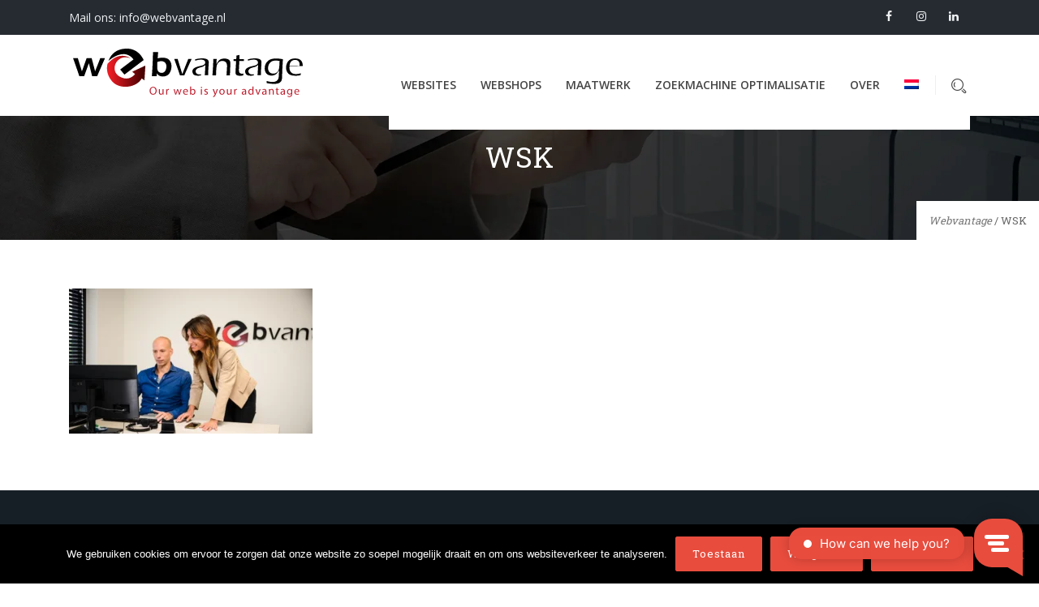

--- FILE ---
content_type: text/html; charset=UTF-8
request_url: https://www.webvantage.nl/home-2/wsk/
body_size: 13837
content:
<!doctype html>
<html lang="nl-NL">
<head>
<meta http-equiv="Content-Type" content="text/html; charset="UTF-8" />
<!-- Mobile Specific Metas & Favicons -->
<meta name="viewport" content="width=device-width, initial-scale=1, maximum-scale=1, user-scalable=0"><link rel="shortcut icon" href="https://www.webvantage.nl/wp-content/uploads/2016/10/favicon-1.ico"><!-- WordPress Stuff -->
<meta name='robots' content='index, follow, max-image-preview:large, max-snippet:-1, max-video-preview:-1' />
<link rel="alternate" hreflang="nl-nl" href="https://www.webvantage.nl/home-2/wsk/" />
<link rel="alternate" hreflang="en" href="https://www.webvantage.eu/home-2/wsk-2/" />
<link rel="alternate" hreflang="nl-be" href="https://www.webvantage.be/home-2/wsk-2/" />
<link rel="alternate" hreflang="x-default" href="https://www.webvantage.nl/home-2/wsk/" />
<!-- This site is optimized with the Yoast SEO plugin v21.5 - https://yoast.com/wordpress/plugins/seo/ -->
<title>WSK | Webvantage</title>
<link rel="canonical" href="https://www.webvantage.nl/home-2/wsk/" />
<meta property="og:locale" content="nl_NL" />
<meta property="og:type" content="article" />
<meta property="og:title" content="WSK | Webvantage" />
<meta property="og:url" content="https://www.webvantage.nl/home-2/wsk/" />
<meta property="og:site_name" content="Webvantage" />
<meta property="article:publisher" content="https://www.facebook.com/webvantage2014/" />
<meta property="article:modified_time" content="2023-11-02T08:21:21+00:00" />
<meta property="og:image" content="https://www.webvantage.nl/home-2/wsk" />
<meta property="og:image:width" content="1004" />
<meta property="og:image:height" content="600" />
<meta property="og:image:type" content="image/png" />
<meta name="twitter:card" content="summary_large_image" />
<meta name="twitter:site" content="@webvantage2014" />
<script type="application/ld+json" class="yoast-schema-graph">{"@context":"https://schema.org","@graph":[{"@type":"WebPage","@id":"https://www.webvantage.nl/home-2/wsk/","url":"https://www.webvantage.nl/home-2/wsk/","name":"WSK | Webvantage","isPartOf":{"@id":"https://www.webvantage.nl/#website"},"primaryImageOfPage":{"@id":"https://www.webvantage.nl/home-2/wsk/#primaryimage"},"image":{"@id":"https://www.webvantage.nl/home-2/wsk/#primaryimage"},"thumbnailUrl":"https://www.webvantage.nl/wp-content/uploads/2023/10/WSK.png","datePublished":"2023-10-13T10:53:56+00:00","dateModified":"2023-11-02T08:21:21+00:00","breadcrumb":{"@id":"https://www.webvantage.nl/home-2/wsk/#breadcrumb"},"inLanguage":"nl-NL","potentialAction":[{"@type":"ReadAction","target":["https://www.webvantage.nl/home-2/wsk/"]}]},{"@type":"ImageObject","inLanguage":"nl-NL","@id":"https://www.webvantage.nl/home-2/wsk/#primaryimage","url":"https://www.webvantage.nl/wp-content/uploads/2023/10/WSK.png","contentUrl":"https://www.webvantage.nl/wp-content/uploads/2023/10/WSK.png","width":1004,"height":600},{"@type":"BreadcrumbList","@id":"https://www.webvantage.nl/home-2/wsk/#breadcrumb","itemListElement":[{"@type":"ListItem","position":1,"name":"Home","item":"https://www.webvantage.nl/"},{"@type":"ListItem","position":2,"name":"Home","item":"https://www.webvantage.nl/"},{"@type":"ListItem","position":3,"name":"WSK"}]},{"@type":"WebSite","@id":"https://www.webvantage.nl/#website","url":"https://www.webvantage.nl/","name":"Webvantage","description":"Our web is your advantage","potentialAction":[{"@type":"SearchAction","target":{"@type":"EntryPoint","urlTemplate":"https://www.webvantage.nl/?s={search_term_string}"},"query-input":"required name=search_term_string"}],"inLanguage":"nl-NL"}]}</script>
<!-- / Yoast SEO plugin. -->
<link rel='dns-prefetch' href='//www.google.com' />
<link rel='dns-prefetch' href='//fonts.googleapis.com' />
<link rel='preconnect' href='https://fonts.gstatic.com' crossorigin />
<link rel="alternate" type="application/rss+xml" title="Webvantage &raquo; feed" href="https://www.webvantage.nl/feed/" />
<link rel="alternate" type="application/rss+xml" title="Webvantage &raquo; reactiesfeed" href="https://www.webvantage.nl/comments/feed/" />
<!-- <link rel='stylesheet' id='wp-block-library-css' href='https://www.webvantage.nl/wp-includes/css/dist/block-library/style.min.css' type='text/css' media='all' /> -->
<link rel="stylesheet" type="text/css" href="//www.webvantage.nl/wp-content/cache/www.webvantage.nl/wpfc-minified/2bpeq3i4/3xuvb.css" media="all"/>
<style id='classic-theme-styles-inline-css' type='text/css'>
/*! This file is auto-generated */
.wp-block-button__link{color:#fff;background-color:#32373c;border-radius:9999px;box-shadow:none;text-decoration:none;padding:calc(.667em + 2px) calc(1.333em + 2px);font-size:1.125em}.wp-block-file__button{background:#32373c;color:#fff;text-decoration:none}
</style>
<style id='global-styles-inline-css' type='text/css'>
body{--wp--preset--color--black: #000000;--wp--preset--color--cyan-bluish-gray: #abb8c3;--wp--preset--color--white: #ffffff;--wp--preset--color--pale-pink: #f78da7;--wp--preset--color--vivid-red: #cf2e2e;--wp--preset--color--luminous-vivid-orange: #ff6900;--wp--preset--color--luminous-vivid-amber: #fcb900;--wp--preset--color--light-green-cyan: #7bdcb5;--wp--preset--color--vivid-green-cyan: #00d084;--wp--preset--color--pale-cyan-blue: #8ed1fc;--wp--preset--color--vivid-cyan-blue: #0693e3;--wp--preset--color--vivid-purple: #9b51e0;--wp--preset--gradient--vivid-cyan-blue-to-vivid-purple: linear-gradient(135deg,rgba(6,147,227,1) 0%,rgb(155,81,224) 100%);--wp--preset--gradient--light-green-cyan-to-vivid-green-cyan: linear-gradient(135deg,rgb(122,220,180) 0%,rgb(0,208,130) 100%);--wp--preset--gradient--luminous-vivid-amber-to-luminous-vivid-orange: linear-gradient(135deg,rgba(252,185,0,1) 0%,rgba(255,105,0,1) 100%);--wp--preset--gradient--luminous-vivid-orange-to-vivid-red: linear-gradient(135deg,rgba(255,105,0,1) 0%,rgb(207,46,46) 100%);--wp--preset--gradient--very-light-gray-to-cyan-bluish-gray: linear-gradient(135deg,rgb(238,238,238) 0%,rgb(169,184,195) 100%);--wp--preset--gradient--cool-to-warm-spectrum: linear-gradient(135deg,rgb(74,234,220) 0%,rgb(151,120,209) 20%,rgb(207,42,186) 40%,rgb(238,44,130) 60%,rgb(251,105,98) 80%,rgb(254,248,76) 100%);--wp--preset--gradient--blush-light-purple: linear-gradient(135deg,rgb(255,206,236) 0%,rgb(152,150,240) 100%);--wp--preset--gradient--blush-bordeaux: linear-gradient(135deg,rgb(254,205,165) 0%,rgb(254,45,45) 50%,rgb(107,0,62) 100%);--wp--preset--gradient--luminous-dusk: linear-gradient(135deg,rgb(255,203,112) 0%,rgb(199,81,192) 50%,rgb(65,88,208) 100%);--wp--preset--gradient--pale-ocean: linear-gradient(135deg,rgb(255,245,203) 0%,rgb(182,227,212) 50%,rgb(51,167,181) 100%);--wp--preset--gradient--electric-grass: linear-gradient(135deg,rgb(202,248,128) 0%,rgb(113,206,126) 100%);--wp--preset--gradient--midnight: linear-gradient(135deg,rgb(2,3,129) 0%,rgb(40,116,252) 100%);--wp--preset--font-size--small: 13px;--wp--preset--font-size--medium: 20px;--wp--preset--font-size--large: 36px;--wp--preset--font-size--x-large: 42px;--wp--preset--spacing--20: 0.44rem;--wp--preset--spacing--30: 0.67rem;--wp--preset--spacing--40: 1rem;--wp--preset--spacing--50: 1.5rem;--wp--preset--spacing--60: 2.25rem;--wp--preset--spacing--70: 3.38rem;--wp--preset--spacing--80: 5.06rem;--wp--preset--shadow--natural: 6px 6px 9px rgba(0, 0, 0, 0.2);--wp--preset--shadow--deep: 12px 12px 50px rgba(0, 0, 0, 0.4);--wp--preset--shadow--sharp: 6px 6px 0px rgba(0, 0, 0, 0.2);--wp--preset--shadow--outlined: 6px 6px 0px -3px rgba(255, 255, 255, 1), 6px 6px rgba(0, 0, 0, 1);--wp--preset--shadow--crisp: 6px 6px 0px rgba(0, 0, 0, 1);}:where(.is-layout-flex){gap: 0.5em;}:where(.is-layout-grid){gap: 0.5em;}body .is-layout-flow > .alignleft{float: left;margin-inline-start: 0;margin-inline-end: 2em;}body .is-layout-flow > .alignright{float: right;margin-inline-start: 2em;margin-inline-end: 0;}body .is-layout-flow > .aligncenter{margin-left: auto !important;margin-right: auto !important;}body .is-layout-constrained > .alignleft{float: left;margin-inline-start: 0;margin-inline-end: 2em;}body .is-layout-constrained > .alignright{float: right;margin-inline-start: 2em;margin-inline-end: 0;}body .is-layout-constrained > .aligncenter{margin-left: auto !important;margin-right: auto !important;}body .is-layout-constrained > :where(:not(.alignleft):not(.alignright):not(.alignfull)){max-width: var(--wp--style--global--content-size);margin-left: auto !important;margin-right: auto !important;}body .is-layout-constrained > .alignwide{max-width: var(--wp--style--global--wide-size);}body .is-layout-flex{display: flex;}body .is-layout-flex{flex-wrap: wrap;align-items: center;}body .is-layout-flex > *{margin: 0;}body .is-layout-grid{display: grid;}body .is-layout-grid > *{margin: 0;}:where(.wp-block-columns.is-layout-flex){gap: 2em;}:where(.wp-block-columns.is-layout-grid){gap: 2em;}:where(.wp-block-post-template.is-layout-flex){gap: 1.25em;}:where(.wp-block-post-template.is-layout-grid){gap: 1.25em;}.has-black-color{color: var(--wp--preset--color--black) !important;}.has-cyan-bluish-gray-color{color: var(--wp--preset--color--cyan-bluish-gray) !important;}.has-white-color{color: var(--wp--preset--color--white) !important;}.has-pale-pink-color{color: var(--wp--preset--color--pale-pink) !important;}.has-vivid-red-color{color: var(--wp--preset--color--vivid-red) !important;}.has-luminous-vivid-orange-color{color: var(--wp--preset--color--luminous-vivid-orange) !important;}.has-luminous-vivid-amber-color{color: var(--wp--preset--color--luminous-vivid-amber) !important;}.has-light-green-cyan-color{color: var(--wp--preset--color--light-green-cyan) !important;}.has-vivid-green-cyan-color{color: var(--wp--preset--color--vivid-green-cyan) !important;}.has-pale-cyan-blue-color{color: var(--wp--preset--color--pale-cyan-blue) !important;}.has-vivid-cyan-blue-color{color: var(--wp--preset--color--vivid-cyan-blue) !important;}.has-vivid-purple-color{color: var(--wp--preset--color--vivid-purple) !important;}.has-black-background-color{background-color: var(--wp--preset--color--black) !important;}.has-cyan-bluish-gray-background-color{background-color: var(--wp--preset--color--cyan-bluish-gray) !important;}.has-white-background-color{background-color: var(--wp--preset--color--white) !important;}.has-pale-pink-background-color{background-color: var(--wp--preset--color--pale-pink) !important;}.has-vivid-red-background-color{background-color: var(--wp--preset--color--vivid-red) !important;}.has-luminous-vivid-orange-background-color{background-color: var(--wp--preset--color--luminous-vivid-orange) !important;}.has-luminous-vivid-amber-background-color{background-color: var(--wp--preset--color--luminous-vivid-amber) !important;}.has-light-green-cyan-background-color{background-color: var(--wp--preset--color--light-green-cyan) !important;}.has-vivid-green-cyan-background-color{background-color: var(--wp--preset--color--vivid-green-cyan) !important;}.has-pale-cyan-blue-background-color{background-color: var(--wp--preset--color--pale-cyan-blue) !important;}.has-vivid-cyan-blue-background-color{background-color: var(--wp--preset--color--vivid-cyan-blue) !important;}.has-vivid-purple-background-color{background-color: var(--wp--preset--color--vivid-purple) !important;}.has-black-border-color{border-color: var(--wp--preset--color--black) !important;}.has-cyan-bluish-gray-border-color{border-color: var(--wp--preset--color--cyan-bluish-gray) !important;}.has-white-border-color{border-color: var(--wp--preset--color--white) !important;}.has-pale-pink-border-color{border-color: var(--wp--preset--color--pale-pink) !important;}.has-vivid-red-border-color{border-color: var(--wp--preset--color--vivid-red) !important;}.has-luminous-vivid-orange-border-color{border-color: var(--wp--preset--color--luminous-vivid-orange) !important;}.has-luminous-vivid-amber-border-color{border-color: var(--wp--preset--color--luminous-vivid-amber) !important;}.has-light-green-cyan-border-color{border-color: var(--wp--preset--color--light-green-cyan) !important;}.has-vivid-green-cyan-border-color{border-color: var(--wp--preset--color--vivid-green-cyan) !important;}.has-pale-cyan-blue-border-color{border-color: var(--wp--preset--color--pale-cyan-blue) !important;}.has-vivid-cyan-blue-border-color{border-color: var(--wp--preset--color--vivid-cyan-blue) !important;}.has-vivid-purple-border-color{border-color: var(--wp--preset--color--vivid-purple) !important;}.has-vivid-cyan-blue-to-vivid-purple-gradient-background{background: var(--wp--preset--gradient--vivid-cyan-blue-to-vivid-purple) !important;}.has-light-green-cyan-to-vivid-green-cyan-gradient-background{background: var(--wp--preset--gradient--light-green-cyan-to-vivid-green-cyan) !important;}.has-luminous-vivid-amber-to-luminous-vivid-orange-gradient-background{background: var(--wp--preset--gradient--luminous-vivid-amber-to-luminous-vivid-orange) !important;}.has-luminous-vivid-orange-to-vivid-red-gradient-background{background: var(--wp--preset--gradient--luminous-vivid-orange-to-vivid-red) !important;}.has-very-light-gray-to-cyan-bluish-gray-gradient-background{background: var(--wp--preset--gradient--very-light-gray-to-cyan-bluish-gray) !important;}.has-cool-to-warm-spectrum-gradient-background{background: var(--wp--preset--gradient--cool-to-warm-spectrum) !important;}.has-blush-light-purple-gradient-background{background: var(--wp--preset--gradient--blush-light-purple) !important;}.has-blush-bordeaux-gradient-background{background: var(--wp--preset--gradient--blush-bordeaux) !important;}.has-luminous-dusk-gradient-background{background: var(--wp--preset--gradient--luminous-dusk) !important;}.has-pale-ocean-gradient-background{background: var(--wp--preset--gradient--pale-ocean) !important;}.has-electric-grass-gradient-background{background: var(--wp--preset--gradient--electric-grass) !important;}.has-midnight-gradient-background{background: var(--wp--preset--gradient--midnight) !important;}.has-small-font-size{font-size: var(--wp--preset--font-size--small) !important;}.has-medium-font-size{font-size: var(--wp--preset--font-size--medium) !important;}.has-large-font-size{font-size: var(--wp--preset--font-size--large) !important;}.has-x-large-font-size{font-size: var(--wp--preset--font-size--x-large) !important;}
.wp-block-navigation a:where(:not(.wp-element-button)){color: inherit;}
:where(.wp-block-post-template.is-layout-flex){gap: 1.25em;}:where(.wp-block-post-template.is-layout-grid){gap: 1.25em;}
:where(.wp-block-columns.is-layout-flex){gap: 2em;}:where(.wp-block-columns.is-layout-grid){gap: 2em;}
.wp-block-pullquote{font-size: 1.5em;line-height: 1.6;}
</style>
<!-- <link rel='stylesheet' id='wpml-blocks-css' href='https://www.webvantage.nl/wp-content/plugins/sitepress-multilingual-cms/dist/css/blocks/styles.css' type='text/css' media='all' /> -->
<!-- <link rel='stylesheet' id='contact-form-7-css' href='https://www.webvantage.nl/wp-content/plugins/contact-form-7/includes/css/styles.css' type='text/css' media='all' /> -->
<link rel="stylesheet" type="text/css" href="//www.webvantage.nl/wp-content/cache/www.webvantage.nl/wpfc-minified/8xbsnc9j/3xzvb.css" media="all"/>
<style id='contact-form-7-inline-css' type='text/css'>
.wpcf7 .wpcf7-recaptcha iframe {margin-bottom: 0;}.wpcf7 .wpcf7-recaptcha[data-align="center"] > div {margin: 0 auto;}.wpcf7 .wpcf7-recaptcha[data-align="right"] > div {margin: 0 0 0 auto;}
</style>
<!-- <link rel='stylesheet' id='cookie-notice-front-css' href='https://www.webvantage.nl/wp-content/plugins/cookie-notice/css/front.min.css' type='text/css' media='all' /> -->
<!-- <link rel='stylesheet' id='wp-job-manager-job-listings-css' href='https://www.webvantage.nl/wp-content/plugins/wp-job-manager/assets/dist/css/job-listings.css' type='text/css' media='all' /> -->
<!-- <link rel='stylesheet' id='wpml-menu-item-0-css' href='https://www.webvantage.nl/wp-content/plugins/sitepress-multilingual-cms/templates/language-switchers/menu-item/style.min.css' type='text/css' media='all' /> -->
<!-- <link rel='stylesheet' id='parent-style-css' href='https://www.webvantage.nl/wp-content/themes/webvanti/style.css' type='text/css' media='all' /> -->
<!-- <link rel='stylesheet' id='child-style-css' href='https://www.webvantage.nl/wp-content/themes/child-dcagency/style.css' type='text/css' media='all' /> -->
<!-- <link rel='stylesheet' id='dcagency-shortcodes-css' href='https://www.webvantage.nl/wp-content/themes/webvanti/framework/css/shortcodes.css' type='text/css' media='all' /> -->
<!-- <link rel='stylesheet' id='dcagency-woocommerce-css' href='https://www.webvantage.nl/wp-content/themes/webvanti/framework/css/woocommerce.css' type='text/css' media='all' /> -->
<!-- <link rel='stylesheet' id='dcagency-strokegap-css' href='https://www.webvantage.nl/wp-content/themes/webvanti/framework/css/strokegap.css' type='text/css' media='all' /> -->
<!-- <link rel='stylesheet' id='dcagency-responsive-css' href='https://www.webvantage.nl/wp-content/themes/webvanti/framework/css/responsive.css' type='text/css' media='all' /> -->
<!-- <link rel='stylesheet' id='bootstrap-css' href='https://www.webvantage.nl/wp-content/themes/webvanti/framework/css/bootstrap.min.css' type='text/css' media='all' /> -->
<!-- <link rel='stylesheet' id='dcagency-stylesheet-css' href='https://www.webvantage.nl/wp-content/themes/child-dcagency/style.css' type='text/css' media='all' /> -->
<link rel="stylesheet" type="text/css" href="//www.webvantage.nl/wp-content/cache/www.webvantage.nl/wpfc-minified/lx51l8nh/3xzvb.css" media="all"/>
<link rel="preload" as="style" href="https://fonts.googleapis.com/css?family=Open%20Sans:300,400,500,600,700,800,300italic,400italic,500italic,600italic,700italic,800italic%7CRoboto%20Slab:100,200,300,400,500,600,700,800,900&#038;display=swap&#038;ver=1642671673" /><link rel="stylesheet" href="https://fonts.googleapis.com/css?family=Open%20Sans:300,400,500,600,700,800,300italic,400italic,500italic,600italic,700italic,800italic%7CRoboto%20Slab:100,200,300,400,500,600,700,800,900&#038;display=swap&#038;ver=1642671673" media="print" onload="this.media='all'"><noscript><link rel="stylesheet" href="https://fonts.googleapis.com/css?family=Open%20Sans:300,400,500,600,700,800,300italic,400italic,500italic,600italic,700italic,800italic%7CRoboto%20Slab:100,200,300,400,500,600,700,800,900&#038;display=swap&#038;ver=1642671673" /></noscript><script id="cookie-notice-front-js-before" type="text/javascript">
var cnArgs = {"ajaxUrl":"https:\/\/www.webvantage.nl\/wp-admin\/admin-ajax.php","nonce":"fa522f3bf2","hideEffect":"fade","position":"bottom","onScroll":false,"onScrollOffset":100,"onClick":false,"cookieName":"cookie_notice_accepted","cookieTime":2592000,"cookieTimeRejected":2592000,"globalCookie":false,"redirection":false,"cache":false,"revokeCookies":false,"revokeCookiesOpt":"automatic"};
</script>
<script type='text/javascript' src='https://www.webvantage.nl/wp-content/plugins/cookie-notice/js/front.min.js' id='cookie-notice-front-js'></script>
<script type='text/javascript' src='https://www.webvantage.nl/wp-includes/js/jquery/jquery.min.js' id='jquery-core-js'></script>
<script type='text/javascript' src='https://www.webvantage.nl/wp-includes/js/jquery/jquery-migrate.min.js' id='jquery-migrate-js'></script>
<script type='text/javascript' src='https://www.webvantage.nl/wp-content/themes/webvanti/framework/js/packery.pkgd.js' id='packery-pkgd-js'></script>
<script type='text/javascript' src='https://www.webvantage.nl/wp-content/themes/webvanti/framework/js/packery.pkgd.min.js' id='packery-pkgd-min-js'></script>
<script type='text/javascript' id='wpml-xdomain-data-js-extra'>
/* <![CDATA[ */
var wpml_xdomain_data = {"css_selector":"wpml-ls-item","ajax_url":"https:\/\/www.webvantage.nl\/wp-admin\/admin-ajax.php","current_lang":"nl","_nonce":"406745afcb"};
/* ]]> */
</script>
<script type='text/javascript' src='https://www.webvantage.nl/wp-content/plugins/sitepress-multilingual-cms/res/js/xdomain-data.js' id='wpml-xdomain-data-js'></script>
<script></script><link rel="https://api.w.org/" href="https://www.webvantage.nl/wp-json/" /><link rel="alternate" type="application/json" href="https://www.webvantage.nl/wp-json/wp/v2/media/19928" /><link rel="EditURI" type="application/rsd+xml" title="RSD" href="https://www.webvantage.nl/xmlrpc.php?rsd" />
<meta name="generator" content="WordPress 6.3.5" />
<link rel='shortlink' href='https://www.webvantage.nl/?p=19928' />
<link rel="alternate" type="application/json+oembed" href="https://www.webvantage.nl/wp-json/oembed/1.0/embed?url=https%3A%2F%2Fwww.webvantage.nl%2Fhome-2%2Fwsk%2F" />
<link rel="alternate" type="text/xml+oembed" href="https://www.webvantage.nl/wp-json/oembed/1.0/embed?url=https%3A%2F%2Fwww.webvantage.nl%2Fhome-2%2Fwsk%2F&#038;format=xml" />
<meta name="generator" content="WPML ver:4.6.7 stt:38,64,1;" />
<meta name="generator" content="Redux 4.5.7" /><!-- start Simple Custom CSS and JS -->
<link rel="stylesheet" href="https://cdnjs.cloudflare.com/ajax/libs/font-awesome/4.7.0/css/font-awesome.min.css"><!-- end Simple Custom CSS and JS -->
<!-- start Simple Custom CSS and JS -->
<!-- Global site tag (gtag.js) - Google Analytics -->
<script async src="https://www.googletagmanager.com/gtag/js?id=UA-52819409-2"></script>
<script>
window.dataLayer = window.dataLayer || [];
function gtag(){dataLayer.push(arguments);}
gtag('js', new Date());
gtag('config', 'UA-52819409-2');
</script>
<!-- end Simple Custom CSS and JS -->
<!-- start Simple Custom CSS and JS -->
<!-- Facebook Pixel Code -->
<script>
!function(f,b,e,v,n,t,s)
{if(f.fbq)return;n=f.fbq=function(){n.callMethod?
n.callMethod.apply(n,arguments):n.queue.push(arguments)};
if(!f._fbq)f._fbq=n;n.push=n;n.loaded=!0;n.version='2.0';
n.queue=[];t=b.createElement(e);t.async=!0;
t.src=v;s=b.getElementsByTagName(e)[0];
s.parentNode.insertBefore(t,s)}(window,document,'script',
'https://connect.facebook.net/en_US/fbevents.js');
fbq('init', '1176580982520839'); 
fbq('track', 'PageView');
</script>
<noscript>
<img height="1" width="1" 
src="https://www.facebook.com/tr?id=1176580982520839&ev=PageView
&noscript=1"/>
</noscript>
<!-- End Facebook Pixel Code -->
<!-- end Simple Custom CSS and JS -->
<!-- start Simple Custom CSS and JS -->
<script type="text/javascript">
window.Trengo = window.Trengo || {};
window.Trengo.key = 'wEyEDFKxaJ0hpDZvDYfs';
(function(d, script, t) {
script = d.createElement('script');
script.type = 'text/javascript';
script.async = true;
script.src = 'https://cdn.widget.trengo.eu/embed.js';
d.getElementsByTagName('head')[0].appendChild(script);
}(document));
</script>
<!-- end Simple Custom CSS and JS -->
<!-- <link rel='stylesheet' id='18406-css' href='//www.webvantage.nl/wp-content/uploads/custom-css-js/18406.css?v=5086' type="text/css" media='all' /> -->
<link rel="stylesheet" type="text/css" href="//www.webvantage.nl/wp-content/cache/www.webvantage.nl/wpfc-minified/lk8a87uh/3xuvb.css" media="all"/>
<!--BEGIN: TRACKING CODE MANAGER (v2.5.0) BY INTELLYWP.COM IN HEAD//-->
<!-- Leadinfo tracking code -->
<script>
(function(l,e,a,d,i,n,f,o){if(!l[i]){l.GlobalLeadinfoNamespace=l.GlobalLeadinfoNamespace||[];
l.GlobalLeadinfoNamespace.push(i);l[i]=function(){(l[i].q=l[i].q||[]).push(arguments)};l[i].t=l[i].t||n;
l[i].q=l[i].q||[];o=e.createElement(a);f=e.getElementsByTagName(a)[0];o.async=1;o.src=d;f.parentNode.insertBefore(o,f);}
}(window,document,"script","https://cdn.leadinfo.net/ping.js","leadinfo","LI-633AD7AB196A2"));
</script>
<!--END: https://wordpress.org/plugins/tracking-code-manager IN HEAD//-->		<script>
document.documentElement.className = document.documentElement.className.replace( 'no-js', 'js' );
</script>
<style>
.no-js img.lazyload { display: none; }
figure.wp-block-image img.lazyloading { min-width: 150px; }
.lazyload, .lazyloading { opacity: 0; }
.lazyloaded {
opacity: 1;
transition: opacity 400ms;
transition-delay: 0ms;
}
</style>
<style type="text/css">
body{ font: 400 14px Open Sans, Arial, Helvetica, sans-serif; color: #777777; line-height: 1.9;} .wrapall, .boxed-layout{ background-color: #FFFFFF; } body.page-template-page-blank-php{ background: #FFFFFF !important; } h1{ font: 28px , Arial, Helvetica, sans-serif; color: #333333; } h2{ font: 24px , Arial, Helvetica, sans-serif; color: #333333; } h3{ font: 20px , Arial, Helvetica, sans-serif; color: #333333; } h4{ font: 16px , Arial, Helvetica, sans-serif; color: #333333; } h5{ font: 16px , Arial, Helvetica, sans-serif; color: #333333; } h6{ font: 16px , Arial, Helvetica, sans-serif; color: #333333; } .title{ font-family: '', Arial, Helvetica, sans-serif; } h1 a, h2 a, h3 a, h4 a, h5 a, h6 a { font-weight: inherit; color: inherit; } h1 a:hover, h2 a:hover, h3 a:hover, h4 a:hover, h5 a:hover, h6 a:hover, a:hover h1, a:hover h2, a:hover h3, a:hover h4, a:hover h5, a:hover h6 { color: #E84C3D; } a{ color: #E84C3D; } a:hover{ color: #E84C3D; } input[type='text'], input[type='password'], input[type='email'], input[type='tel'], textarea, select { font-family: Open Sans, Arial, Helvetica, sans-serif; font-size: 14px; } #sidebar .widget h3{ font: 16px , Arial, Helvetica, sans-serif; color: #444444; } .container .twelve.alt.pull-right, .container .twelve.alt.pull-left, #sidebar.pull-right #sidebar-widgets, #sidebar.pull-left #sidebar-widgets{ border-color: #EFEFEF;} #topbar{ background: #262B32; color: #EEF1F2; } #topbar a{ color: #EEF1F2; } #topbar a:hover{ color: #FFFFFF; } @media only screen and (max-width: 767px) { #topbar .topbar-col1{ background: #262B32; } } /* Navigation */ #navigation > ul > li > a{ font: 14px Open Sans, Arial, Helvetica, sans-serif; color: #454545; } #navigation > ul > li:hover > a, #navigation > ul > li > a:hover { color: #E84C3D; } #navigation li.current-menu-item > a:hover, #navigation li.current-page-ancestor > a:hover, #navigation li.current-menu-ancestor > a:hover, #navigation li.current-menu-parent > a:hover, #navigation li.current_page_ancestor > a:hover, #navigation > ul > li.sfHover > a { color: #E84C3D; } #navigation li.current-menu-item > a, #navigation li.current-page-ancestor > a, #navigation li.current-menu-ancestor > a, #navigation li.current-menu-parent > a, #navigation li.current_page_ancestor > a { color: #E84C3D; } #navigation ul li:hover{ border-color: #E84C3D; } #navigation li.current-menu-item, #navigation li.current-page-ancestor, #navigation li.current-menu-ancestor, #navigation li.current-menu-parent, #navigation li.current_page_ancestor{ border-color: #E84C3D; } #navigation .sub-menu{ background: #262626; } #navigation .sub-menu li a{ font: 14px Open Sans, Arial, Helvetica, sans-serif; color: #454545; } #navigation .sub-menu li a:hover{ color: #FFFFFF; } #navigation .sub-menu li.current_page_item > a, #navigation .sub-menu li.current_page_item > a:hover, #navigation .sub-menu li.current-menu-item > a, #navigation .sub-menu li.current-menu-item > a:hover, #navigation .sub-menu li.current-page-ancestor > a, #navigation .sub-menu li.current-page-ancestor > a:hover, #navigation .sub-menu li.current-menu-ancestor > a, #navigation .sub-menu li.current-menu-ancestor > a:hover, #navigation .sub-menu li.current-menu-parent > a, #navigation .sub-menu li.current-menu-parent > a:hover, #navigation .sub-menu li.current_page_ancestor > a, #navigation .sub-menu li.current_page_ancestor > a:hover{ color: #FFFFFF; } #navigation .sub-menu li a, #navigation .sub-menu ul li a{ border-color: #F0F0F0; } #navigation > ul > li.megamenu > ul.sub-menu{ background: #262626; border-color: #E84C3D; } #navigation > ul > li.megamenu > ul > li { border-right-color: #F0F0F0 !important; } #navigation > ul > li.megamenu ul li a{ color:#454545; } #navigation > ul > li.megamenu > ul > li > a { color:#333333; } #navigation > ul > li.megamenu > ul ul li a:hover, #header #navigation > ul > li.megamenu > ul ul li.current-menu-item a { color: #FFFFFF !important; background-color: #333333 !important; } /* Header General */ #search-btn, #shopping-btn, #close-search-btn { color: #454545; } #search-btn:hover, #shopping-btn:hover, #close-search-btn:hover { color: #848484; } #slogan{ font: 600 14px Open Sans, Arial, Helvetica, sans-serif; color: #454545; margin-top: 26px; } /* Mobile Header */ #mobile-navigation{ background: #262626; } #mobile-navigation ul li a{ font: 14px Open Sans, Arial, Helvetica, sans-serif; color: #454545; border-bottom-color: #F0F0F0 !important; } #mobile-navigation ul li a:hover, #mobile-navigation ul li a:hover [class^='fa-'], #mobile-navigation li.open > a, #mobile-navigation ul li.current-menu-item > a, #mobile-navigation ul li.current-menu-ancestor > a{ color: #FFFFFF; } body #mobile-navigation li.open > a [class^='fa-']{ color: #FFFFFF; } #mobile-navigation form, #mobile-navigation form input{ background: #444444; color: #CCCCCC; } #mobile-navigation form:before{ color: #CCCCCC; } #mobile-header{ background: #FFFFFF; height: 100px; } #mobile-navigation-btn, #mobile-cart-btn, #mobile-shopping-btn{ color: #454545; line-height: 100px; } #mobile-navigation-btn:hover, #mobile-cart-btn:hover, #mobile-shopping-btn:hover { color: #848484; } #mobile-header .logo{ margin-top: 11px; } /* Header V1 */ #header.header-v1 { height: 100px; background: #FFFFFF; } .header-v1 .logo{ margin-top: 11px; } .header-v1 #navigation > ul > li{ height: 100px; padding-top: 35px; } .header-v1 #navigation .sub-menu{ top: 100px; } .header-v1 .header-icons-divider{ line-height: 100px; background: #efefef; } #header.header-v1 .widget_shopping_cart{ top: 100px; } .header-v1 #search-btn, .header-v1 #close-search-btn, .header-v1 #shopping-btn{ line-height: 100px; } .header-v1 #search-top, .header-v1 #search-top input{ height: 100px; } .header-v1 #search-top input{ color: #666666; font-family: Open Sans, Arial, Helvetica, sans-serif; } /* Header V3 */ #header.header-v3 { background: #FFFFFF; } .header-v3 .navigation-wrap{ background: #FFFFFF; border-top: 1px solid #efefef; } .header-v3 .logo { margin-top: 30px; margin-bottom: 30px; } /* Header V4 */ #header.header-v4 { background: #FFFFFF; } .header-v4 .navigation-wrap{ background: #FFFFFF; border-top: 1px solid #efefef; } .header-v4 .logo { margin-top: 30px; margin-bottom: 30px; } /* Transparent Header */ #transparentimage{ padding: 100px 0 0 0; } .header-is-transparent #mobile-navigation{ top: 100px; } /* Stuck */ .stuck{ background: #FFFFFF; } /* Titlebars */ .titlebar h1{ font: 35px Roboto Slab, Arial, Helvetica, sans-serif; color: #f9f9fa; } #fulltitle{ background: #F9F9F9; border-bottom: 1px solid #efefef; } #breadcrumbs, #breadcrumbs a{ font: 13px Roboto Slab, Arial, Helvetica, sans-serif; color: #777; background:#FFFFFF } #breadcrumbs{ margin-top: 6px; color: #666666; } #breadcrumbs a:hover{ color: #666666; } #fullimagecenter h1, #transparentimage h1{ font: 35px Roboto Slab, Arial, Helvetica, sans-serif; color: #ffffff; text-transform: uppercase; letter-spacing: 1px; text-align: center; } /* Footer */ #footer .widget h3{ font: 16px Roboto Slab, Arial, Helvetica, sans-serif; color: #ffffff; } #footer{ color: #888888; border-top: 4px none #e84c3d; } #footer{ background-color: #171F26; } #footer a, #footer .widget ul li:after { color: #888888; } #footer a:hover, #footer .widget ul li:hover:after { color: #FFFFFF; } /* Copyright */ #copyright{ background: #11171D; color: #777777; } #copyright a { color: #999999; } #copyright a:hover { color: #CCCCCC; } /* Color Accent */ .highlight{color:#E84C3D !important;} ::selection{ background: #E84C3D; } ::-moz-selection { background: #E84C3D; } #shopping-btn span{background:#E84C3D;} .blog-page .post h1 a:hover,.blog-page .post h2 a:hover{color:#E84C3D;} .entry-image .entry-overlay{background:#E84C3D;} .entry-quote a:hover{background:#E84C3D;} .entry-link a:hover{background:#E84C3D;} .blog-single .entry-tags a:hover{color:#E84C3D;} .sharebox ul li a:hover{color:#E84C3D;} #pagination .current a{background:#E84C3D;} #filters ul li a:hover{color:#E84C3D;} #filters ul li a.active{color:#E84C3D;} #back-to-top a:hover{background-color:#E84C3D;} #sidebar .widget ul li a:hover{color:#E84C3D;} #sidebar .widget ul li:hover:after{color:#E84C3D;} .widget_tag_cloud a:hover,.widget_product_tag_cloud a:hover{background:#E84C3D;border-color:#E84C3D;} .widget_portfolio .portfolio-widget-item .portfolio-overlay{background:#E84C3D;} #sidebar .widget_nav_menu ul li a:hover{color:#E84C3D;} #footer .widget_tag_cloud a:hover,#footer .widget_product_tag_cloud a:hover{background:#E84C3D;border-color:#E84C3D;} /* Shortcodes */ .box.style-2{border-top-color:#E84C3D;} .box.style-4{border-color:#E84C3D;} .box.style-6{background:#E84C3D;} a.button,input[type=submit],button,.dcagency_button{background:#E84C3D;border-color:#E84C3D;} a.button.color-2{color:#E84C3D;border-color:#E84C3D;} a.button.color-3{background:#E84C3D;border-color:#E84C3D;} a.button.color-9{color:#E84C3D;} a.button.color-6:hover{background:#E84C3D;border-color:#E84C3D;} a.button.color-7:hover{background:#E84C3D;border-color:#E84C3D;} .counter-number{color:#E84C3D;} .divider-title.align-center:after, .divider-title.align-left:after { background-color:#E84C3D } .divider5{border-bottom-color:#E84C3D;} .dropcap.dropcap-circle{background-color:#E84C3D;} .dropcap.dropcap-box{background-color:#E84C3D;} .dropcap.dropcap-color{color:#E84C3D;} .toggle .toggle-title.active, .color-light .toggle .toggle-title.active{ background:#E84C3D; border-color: #E84C3D;} .iconbox-style-1.icon-color-accent i.boxicon,.iconbox-style-2.icon-color-accent i.boxicon,.iconbox-style-3.icon-color-accent i.boxicon,.iconbox-style-8.icon-color-accent i.boxicon,.iconbox-style-9.icon-color-accent i.boxicon{color:#E84C3D!important;} .iconbox-style-4.icon-color-accent i.boxicon,.iconbox-style-5.icon-color-accent i.boxicon,.iconbox-style-6.icon-color-accent i.boxicon,.iconbox-style-7.icon-color-accent i.boxicon,.flip .icon-color-accent.card .back{background:#E84C3D;} .latest-blog .blog-item .blog-overlay{background:#E84C3D;} .latest-blog .blog-item .blog-pic i{color:#E84C3D;} .latest-blog .blog-item h4 a:hover{color:#E84C3D;} .progressbar .progress-percentage{background:#E84C3D;} .wpb_widgetised_column .widget ul li a:hover{color:#E84C3D;} .wpb_widgetised_column .widget ul li:hover:after{color:#E84C3D;} .wpb_accordion .wpb_accordion_wrapper .ui-state-active .ui-icon{background-color:#E84C3D;} .wpb_accordion .wpb_accordion_wrapper .ui-state-active.wpb_accordion_header a{color:#E84C3D;} .wpb_accordion .wpb_accordion_wrapper .wpb_accordion_header a:hover,.wpb_accordion .wpb_accordion_wrapper .wpb_accordion_header a:hover .ui-state-default .ui-icon{color:#E84C3D;} .wpb_accordion .wpb_accordion_wrapper .wpb_accordion_header:hover .ui-icon{background-color:#E84C3D!important;} .wpb_content_element.wpb_tabs .wpb_tabs_nav li.ui-tabs-active{border-bottom-color:#E84C3D;} .portfolio-item h4 a:hover{ color: #E84C3D; } .portfolio-filters ul li a:hover { color: #E84C3D; } .portfolio-filters ul li a.active { color: #E84C3D; } .portfolio-overlay-icon .portfolio-overlay{ background: #E84C3D; } .portfolio-overlay-icon i{ color: #E84C3D; } .portfolio-overlay-effect .portfolio-overlay{ background: #E84C3D; } .portfolio-overlay-name .portfolio-overlay{ background: #E84C3D; } .portfolio-detail-attributes ul li a:hover{ color: #E84C3D; } a.catimage:hover .catimage-text{ background: #E84C3D; } /* WooCommerce */ .products li h3{font: 400 Open Sans, Arial, Helvetica, sans-serif; color: {};} .woocommerce .button.checkout-button{background:#E84C3D;border-color:#E84C3D;} .woocommerce .products .onsale{background:#E84C3D;} .product .onsale{background:#E84C3D;} button.single_add_to_cart_button:hover{background:#E84C3D;} .woocommerce-tabs > ul > li.active a{color:#E84C3D;border-bottom-color:#E84C3D;} p.stars a:hover{background:#E84C3D;} p.stars a.active,p.stars a.active:after{background:#E84C3D;} .product_list_widget a{color:#E84C3D;} .woocommerce .widget_layered_nav li.chosen a{color:#E84C3D!important;} .woocommerce .widget_product_categories > ul > li.current-cat > a{color:#E84C3D!important;} .woocommerce .widget_product_categories > ul > li.current-cat:after{color:#E84C3D!important;} .woocommerce-message{ background: #E84C3D; } .bbp-topics-front ul.super-sticky .bbp-topic-title:before, .bbp-topics ul.super-sticky .bbp-topic-title:before, .bbp-topics ul.sticky .bbp-topic-title:before, .bbp-forum-content ul.sticky .bbp-topic-title:before{color: #E84C3D!important; } #subscription-toggle a:hover{ background: #E84C3D; } .bbp-pagination-links span.current{ background: #E84C3D; } div.wpcf7-mail-sent-ok,div.wpcf7-mail-sent-ng,div.wpcf7-spam-blocked,div.wpcf7-validation-errors{ background: #E84C3D; } .wpcf7-not-valid{ border-color: #E84C3D !important;} .products .button.add_to_cart_button{ background-color: #E84C3D!important; } .dcagency_list.color-accent li:before{ color: #E84C3D!important; } .blogslider_text .post-categories li a{ background-color: #E84C3D; } .dcagency_zooming_slider .flex-control-nav li .dcagency_zooming_slider_ghost { background-color: #E84C3D; } .dcagency_carousel.pagination_numbers .owl-dots .owl-dot.active{ background-color: #E84C3D; } .wpb_content_element.wpb_tour .wpb_tabs_nav li.ui-tabs-active, .color-light .wpb_content_element.wpb_tour .wpb_tabs_nav li.ui-tabs-active{ background-color: #E84C3D; } .masonry_icon i{ color: #E84C3D; } /* Special Font */ .font-special, .button, .counter-title, h6, .wpb_accordion .wpb_accordion_wrapper .wpb_accordion_header a, .pricing-plan .pricing-plan-head h3, a.catimage, .divider-title, button, input[type='submit'], input[type='reset'], input[type='button'], .vc_pie_chart h4, .page-404 h3, .dcagency_masonrygrid_item h4{ font-family: 'Roboto Slab', Arial, Helvetica, sans-serif; /*letter-spacing: 0px; font-weight: ;*/} .ui-helper-reset{ line-height: 1.9; } /* User CSS from Theme Options */ .sticky-wrapper { position: relative !important; } #fullimagecenter{min-height:125px;} #back-to-top { position: fixed; z-index: 1000; bottom: 0px; right: 24px; display: none; bottom: 55px; } @media screen and (max-width: 480px) and (min-width: 0px){ #navigation { width: 100%; position: relative; background: #FFF; top: 17px; } } @media screen and (max-width: 480x) and (min-width: 0px){ body{ background-color: #fff !important; } } /*@media screen and (max-width: 768px) and (min-width: 0px){ #navigation { width: 100%; position: relative; background: #FFF; top: 17px; }*/ } @media screen and (max-width: 768px) and (min-width: 0px){ body{ background-color: #fff !important; } } @media screen and (max-width: 992px) and (min-width: 0px){ #navigation { width: 100%; position: relative; background: #FFF; top: 17px; } } @media screen and (max-width: 992px) and (min-width: 0px){ body{ background-color: #fff !important; } } @media screen and (max-width: 1280px) and (min-width: 0px){ #navigation { width: 100%; position: relative; background: #FFF; top: 17px; } } @media screen and (max-width: 1280px) and (min-width: 0px){ body{ background-color: #fff !important; } } @media screen and (max-width: 320px) and (min-width: 0px){ #navigation { width: 100%; position: relative; background: #FFF; top: 17px; } } @media screen and (max-width: 320px) and (min-width: 0px){ body{ background-color: #fff !important; } } @media screen and (max-width: 769px) and (min-width: 0px){ #navigation { width: 100%; position: relative; background: #FFF; top: 17px; } } @media screen and (max-width: 769px) and (min-width: 0px){ body{ background-color: #fff !important; } } .testimonial-slide .img_class img{ border: none !important; } @media screen and (max-width: 768px) and (min-width: 0px){ #fullimagecenter h1 { padding-bottom: 50px !important; } } @media only screen and (max-width:7 479px) .logo img { max-width: 220px !important; } @media only screen and (max-width: 479px){ .logo img { max-width: 220px !important; height: auto; } } @media only screen and (max-width: 959px) { #header, .sticky-wrapper{display:block;} #mobile-header{display:inherit} }
</style><meta name="generator" content="Powered by WPBakery Page Builder - drag and drop page builder for WordPress."/>
<style type="text/css" id="wp-custom-css">
.menu{
display: content !important;
}		</style>
<noscript><style> .wpb_animate_when_almost_visible { opacity: 1; }</style></noscript></head>
<body>
<div class="site-wrapper wrapall">
<div id="topbar" class="header-v2 clearfix">
<div class="container">
<div class="col-md-12">
<div class="topbar-col1">
Mail ons: <a href="/cdn-cgi/l/email-protection#8fe6e1e9e0cff8eaedf9eee1fbeee8eaa1e1e3"><span class="__cf_email__" data-cfemail="cba2a5ada48bbcaea9bdaaa5bfaaacaee5a5a7">[email&#160;protected]</span></a>							</div>
<div class="topbar-col2">
<div class="social-icons clearfix">
<ul>
<li><a href="https://www.facebook.com/webvantage2014/" target="_blank" title="Facebook"><i class="fa fa-facebook"></i></a></li>
<li><a href="https://www.instagram.com/webvantage/" target="_blank" title="Instagram"><i class="fa fa-instagram"></i></a></li>
<li><a href="https://www.linkedin.com/company/webvantage" target="_blank" title="LinkedIn"><i class="fa fa-linkedin"></i></a></li>
<li><a href="https://twitter.com/webvantage2014" target="_blank" title="Twitter"><i class="fa fa-twitter"></i></a></li>
</ul>
</div>							</div>
</div>
</div>
</div>
<header id="header" class="header header-v1 clearfix">
<div class="container">
<div id="logo-navigation" class="col-md-12">
<div id="logo" class="logo">
<a href="https://www.webvantage.nl/"><img  alt="Webvantage"  data-src="https://www.webvantage.nl/wp-content/uploads/2020/03/logo.svg" class="logo_standard lazyload" src="[data-uri]" /><noscript><img src="https://www.webvantage.nl/wp-content/uploads/2020/03/logo.svg" alt="Webvantage" class="logo_standard" /></noscript></a>
<a href="https://www.webvantage.nl/"><img  alt="Webvantage"  data-src="https://www.webvantage.nl/wp-content/uploads/2020/03/logo.svg" class="logo_transparent lazyload" src="[data-uri]" /><noscript><img src="https://www.webvantage.nl/wp-content/uploads/2020/03/logo.svg" alt="Webvantage" class="logo_transparent" /></noscript></a>					<a href="https://www.webvantage.nl/"><img   alt="Webvantage"  data-src="https://www.webvantage.nl/wp-content/uploads/2020/03/logo.svg" class="logo_retina lazyload" src="[data-uri]" /><noscript><img src="https://www.webvantage.nl/wp-content/uploads/2020/03/logo.svg"  alt="Webvantage" class="logo_retina" /></noscript></a>					<a href="https://www.webvantage.nl/"><img   alt="Webvantage"  data-src="https://www.webvantage.nl/wp-content/uploads/2020/03/logo.svg" class="logo_retina_transparent lazyload" src="[data-uri]" /><noscript><img src="https://www.webvantage.nl/wp-content/uploads/2020/03/logo.svg"  alt="Webvantage" class="logo_retina_transparent" /></noscript></a>							</div>
<div class="menu-toggle">
<span>&nbsp;</span>
<span>&nbsp;</span>
<span>&nbsp;</span>
</div>
<div id="navigation" class="clearfix">			
<div class="header-icons">
<div class="header-icons-divider"></div>
<a href="#" id="search-btn"><i class="icon icon-Search"></i></a>
</div>	
<ul id="nav" class="menu"><li id="menu-item-528" class="menu-item menu-item-type-post_type menu-item-object-page menu-item-528"><a  title="Websites" href="https://www.webvantage.nl/websites-en-apps/professionele-website-laten-maken/">Websites</a></li>
<li id="menu-item-17087" class="menu-item menu-item-type-post_type menu-item-object-page menu-item-17087"><a  title="Webshops" href="https://www.webvantage.nl/websites-en-apps/professionele-webshop-laten-maken/">Webshops</a></li>
<li id="menu-item-20133" class="menu-item menu-item-type-post_type menu-item-object-page menu-item-20133"><a  title="Maatwerk" href="https://www.webvantage.nl/maatwerk/">Maatwerk</a></li>
<li id="menu-item-549" class="menu-item menu-item-type-post_type menu-item-object-page menu-item-549"><a  title="Zoekmachine optimalisatie" href="https://www.webvantage.nl/zoekmachineoptimalisatie/">Zoekmachine optimalisatie</a></li>
<li id="menu-item-1364" class="menu-item menu-item-type-custom menu-item-object-custom menu-item-has-children menu-item-1364 dropdown"><a  title="Over" href="#" data-toggle="dropdown" class="dropdown-toggle">Over</a>
<ul role="menu" class=" dropdown-menu">
<li id="menu-item-501" class="menu-item menu-item-type-post_type menu-item-object-page menu-item-501"><a  title="Over Webvantage" href="https://www.webvantage.nl/over/">Over Webvantage</a></li>
<li id="menu-item-17015" class="menu-item menu-item-type-post_type menu-item-object-page menu-item-17015"><a  title="Portfolio" href="https://www.webvantage.nl/portfolio/">Portfolio</a></li>
<li id="menu-item-17192" class="menu-item menu-item-type-post_type menu-item-object-page menu-item-17192"><a  title="Nieuws" href="https://www.webvantage.nl/blog/">Nieuws</a></li>
<li id="menu-item-17014" class="menu-item menu-item-type-post_type menu-item-object-page menu-item-17014"><a  title="Contact" href="https://www.webvantage.nl/contact/">Contact</a></li>
</ul>
</li>
<li id="menu-item-wpml-ls-31-nl" class="menu-item wpml-ls-slot-31 wpml-ls-item wpml-ls-item-nl wpml-ls-current-language wpml-ls-menu-item wpml-ls-first-item menu-item-type-wpml_ls_menu_item menu-item-object-wpml_ls_menu_item menu-item-has-children menu-item-wpml-ls-31-nl dropdown"><a  title="
&lt;img
class=&quot;wpml-ls-flag&quot;
src=&quot;https://www.webvantage.nl/wp-content/plugins/sitepress-multilingual-cms/res/flags/nl.png&quot;
alt=&quot;Nederlands&quot;
/&gt;" href="https://www.webvantage.nl/home-2/wsk/" data-toggle="dropdown" class="dropdown-toggle"><img
alt="Nederlands"
data-src="https://www.webvantage.nl/wp-content/plugins/sitepress-multilingual-cms/res/flags/nl.png" class="wpml-ls-flag lazyload" src="[data-uri]" /><noscript><img
class="wpml-ls-flag"
src="https://www.webvantage.nl/wp-content/plugins/sitepress-multilingual-cms/res/flags/nl.png"
alt="Nederlands"
/></noscript></a>
<ul role="menu" class=" dropdown-menu">
<li id="menu-item-wpml-ls-31-en" class="menu-item wpml-ls-slot-31 wpml-ls-item wpml-ls-item-en wpml-ls-menu-item menu-item-type-wpml_ls_menu_item menu-item-object-wpml_ls_menu_item menu-item-wpml-ls-31-en"><a  title="
&lt;img
class=&quot;wpml-ls-flag&quot;
src=&quot;https://www.webvantage.nl/wp-content/plugins/sitepress-multilingual-cms/res/flags/en.png&quot;
alt=&quot;Engels&quot;
/&gt;" href="https://www.webvantage.eu/home-2/wsk-2/"><img
alt="Engels"
data-src="https://www.webvantage.nl/wp-content/plugins/sitepress-multilingual-cms/res/flags/en.png" class="wpml-ls-flag lazyload" src="[data-uri]" /><noscript><img
class="wpml-ls-flag"
src="https://www.webvantage.nl/wp-content/plugins/sitepress-multilingual-cms/res/flags/en.png"
alt="Engels"
/></noscript></a></li>
<li id="menu-item-wpml-ls-31-be" class="menu-item wpml-ls-slot-31 wpml-ls-item wpml-ls-item-be wpml-ls-menu-item wpml-ls-last-item menu-item-type-wpml_ls_menu_item menu-item-object-wpml_ls_menu_item menu-item-wpml-ls-31-be"><a  title="
&lt;img
class=&quot;wpml-ls-flag&quot;
src=&quot;https://www.webvantage.nl/wp-content/plugins/sitepress-multilingual-cms/res/flags/be.png&quot;
alt=&quot;Nederlands (BE)&quot;
/&gt;" href="https://www.webvantage.be/home-2/wsk-2/"><img
alt="Nederlands (BE)"
data-src="https://www.webvantage.nl/wp-content/plugins/sitepress-multilingual-cms/res/flags/be.png" class="wpml-ls-flag lazyload" src="[data-uri]" /><noscript><img
class="wpml-ls-flag"
src="https://www.webvantage.nl/wp-content/plugins/sitepress-multilingual-cms/res/flags/be.png"
alt="Nederlands (BE)"
/></noscript></a></li>
</ul>
</li>
</ul>			</div>
</div>
<div id="search-top" class="col-md-12 clearfix">
<form action="https://www.webvantage.nl" method="GET">
<input type="text" name="s" value="" placeholder="Typ hier uw zoekopdracht" autocomplete="off" />
</form>
<a href="#" id="close-search-btn"><i class="icons-dcagency-close"></i></a>
</div>
</div>	
</header>
<div id="fullimagecenter" class="titlebar" style="background-image: url( https://www.webvantage.nl/wp-content/uploads/2016/05/counter-bg-1-1.jpg );">
<div id="fullimagecentertitle">
<div class="container">
<div class="col-md-12">
<h1>WSK</h1>
</div> </div>
<div id="breadcrumbs" class="">
<div id="crumbs"><a href="https://www.webvantage.nl">Webvantage</a> / <span class="current">WSK</span></div>					</div>
</div>
</div>
<div id="page-wrap" class="container" >
<div id="content" class="col-md-12">
<p class="attachment"><a rel="prettyPhoto[pp_gal]" href='https://www.webvantage.nl/wp-content/uploads/2023/10/WSK.png'><img fetchpriority="high" width="300" height="179"   alt="" decoding="async" data-srcset="https://www.webvantage.nl/wp-content/uploads/2023/10/WSK-300x179.png 300w, https://www.webvantage.nl/wp-content/uploads/2023/10/WSK-768x459.png 768w, https://www.webvantage.nl/wp-content/uploads/2023/10/WSK.png 1004w"  data-src="https://www.webvantage.nl/wp-content/uploads/2023/10/WSK-300x179.png" data-sizes="(max-width: 300px) 100vw, 300px" class="attachment-medium size-medium lazyload" src="[data-uri]" /><noscript><img fetchpriority="high" width="300" height="179" src="https://www.webvantage.nl/wp-content/uploads/2023/10/WSK-300x179.png" class="attachment-medium size-medium" alt="" decoding="async" srcset="https://www.webvantage.nl/wp-content/uploads/2023/10/WSK-300x179.png 300w, https://www.webvantage.nl/wp-content/uploads/2023/10/WSK-768x459.png 768w, https://www.webvantage.nl/wp-content/uploads/2023/10/WSK.png 1004w" sizes="(max-width: 300px) 100vw, 300px" /></noscript></a></p>
</div> <!-- end content -->
</div> <!-- end page-wrap -->
		
<footer id="footer">
<div class="container">
<div class="col-md-4 columns"><div id="nav_menu-2" class="widget widget_nav_menu"><h3>Websites &#038; Apps</h3><div class="menu-website-apps-nl-container"><ul id="menu-website-apps-nl" class="menu"><li id="menu-item-17832" class="menu-item menu-item-type-post_type menu-item-object-page menu-item-17832"><a href="https://www.webvantage.nl/websites-en-apps/professionele-website-laten-maken/">Website laten maken</a></li>
<li id="menu-item-17831" class="menu-item menu-item-type-post_type menu-item-object-page menu-item-17831"><a href="https://www.webvantage.nl/websites-en-apps/website-laten-maken-limburg/">Website laten maken Limburg</a></li>
<li id="menu-item-17833" class="menu-item menu-item-type-post_type menu-item-object-page menu-item-17833"><a href="https://www.webvantage.nl/websites-en-apps/professionele-webshop-laten-maken/">Webshop laten maken</a></li>
<li id="menu-item-17834" class="menu-item menu-item-type-post_type menu-item-object-page menu-item-17834"><a href="https://www.webvantage.nl/websites-en-apps/app-laten-maken/">App laten maken</a></li>
<li id="menu-item-17829" class="menu-item menu-item-type-post_type menu-item-object-page menu-item-17829"><a href="https://www.webvantage.nl/veel-gestelde-vragen/">Veel gestelde vragen</a></li>
<li id="menu-item-17830" class="menu-item menu-item-type-post_type menu-item-object-page menu-item-17830"><a href="https://www.webvantage.nl/portfolio/">Recente Opdrachten</a></li>
</ul></div></div></div>
<div class="col-md-4 columns"><div id="nav_menu-3" class="widget widget_nav_menu"><h3>Overig</h3><div class="menu-overig-nl-container"><ul id="menu-overig-nl" class="menu"><li id="menu-item-17835" class="menu-item menu-item-type-post_type menu-item-object-page menu-item-17835"><a href="https://www.webvantage.nl/zoekmachineoptimalisatie/">Zoekmachine optimalisatie</a></li>
<li id="menu-item-17836" class="menu-item menu-item-type-post_type menu-item-object-page menu-item-17836"><a href="https://www.webvantage.nl/grafisch-design/">Grafisch Design</a></li>
<li id="menu-item-17837" class="menu-item menu-item-type-post_type menu-item-object-page menu-item-17837"><a href="https://www.webvantage.nl/over/">Over Webvantage</a></li>
<li id="menu-item-17838" class="menu-item menu-item-type-post_type menu-item-object-page menu-item-17838"><a href="https://www.webvantage.nl/training-en-advies/">Training en Advies</a></li>
<li id="menu-item-17839" class="menu-item menu-item-type-post_type menu-item-object-page menu-item-17839"><a href="https://www.webvantage.nl/vacatures/">Vacatures</a></li>
<li id="menu-item-17840" class="menu-item menu-item-type-post_type menu-item-object-page menu-item-17840"><a href="https://www.webvantage.nl/disclaimer/">Disclaimer</a></li>
<li id="menu-item-17841" class="menu-item menu-item-type-post_type menu-item-object-page menu-item-17841"><a href="https://www.webvantage.nl/privacyverklaring/">Privacyverklaring</a></li>
<li id="menu-item-17843" class="menu-item menu-item-type-custom menu-item-object-custom menu-item-17843"><a href="https://www.webvantage.nl/algemene-voorwaarden.pdf">Algemene Voorwaarden</a></li>
<li id="menu-item-17844" class="menu-item menu-item-type-custom menu-item-object-custom menu-item-17844"><a href="http://support.webvantage.nl/">Helpdesk</a></li>
<li id="menu-item-17845" class="menu-item menu-item-type-post_type menu-item-object-page menu-item-17845"><a href="https://www.webvantage.nl/klantenpagina/">Klantenpagina</a></li>
</ul></div></div></div>
<div class="col-md-4 columns"><div id="text-18" class="widget widget_text"><h3>Contact Info</h3>			<div class="textwidget"><h4>E-mail</h4>
<p><a href="Rogier><a href= "mailto:info@webvantage.nl"><span class="__cf_email__" data-cfemail="7e171018113e091b1c081f100a1f191b501b0b">[email&#160;protected]</span></a><br />
<a href="Nina><a href= "mailto:support@webvantage.eu"><span class="__cf_email__" data-cfemail="95e6e0e5e5fae7e1d5e2f0f7e3f4fbe1f4f2f0bbf0e0">[email&#160;protected]</span></a></p>
</div>
</div><div id="media_image-2" class="widget widget_media_image"><img width="300" height="135"   alt="" decoding="async" style="max-width: 100%; height: auto;" data-srcset="https://www.webvantage.nl/wp-content/uploads/2024/07/Bronze-300x135.png 300w, https://www.webvantage.nl/wp-content/uploads/2024/07/Bronze-1024x459.png 1024w, https://www.webvantage.nl/wp-content/uploads/2024/07/Bronze-768x344.png 768w, https://www.webvantage.nl/wp-content/uploads/2024/07/Bronze-1536x689.png 1536w, https://www.webvantage.nl/wp-content/uploads/2024/07/Bronze-2048x918.png 2048w"  data-src="https://www.webvantage.nl/wp-content/uploads/2024/07/Bronze-300x135.png" data-sizes="(max-width: 300px) 100vw, 300px" class="image wp-image-20113  attachment-medium size-medium lazyload" src="[data-uri]" /><noscript><img width="300" height="135" src="https://www.webvantage.nl/wp-content/uploads/2024/07/Bronze-300x135.png" class="image wp-image-20113  attachment-medium size-medium" alt="" decoding="async" style="max-width: 100%; height: auto;" srcset="https://www.webvantage.nl/wp-content/uploads/2024/07/Bronze-300x135.png 300w, https://www.webvantage.nl/wp-content/uploads/2024/07/Bronze-1024x459.png 1024w, https://www.webvantage.nl/wp-content/uploads/2024/07/Bronze-768x344.png 768w, https://www.webvantage.nl/wp-content/uploads/2024/07/Bronze-1536x689.png 1536w, https://www.webvantage.nl/wp-content/uploads/2024/07/Bronze-2048x918.png 2048w" sizes="(max-width: 300px) 100vw, 300px" /></noscript></div></div>
</div>
</footer>
<div id="copyright" class="clearfix">
<div class="container">
<div class="col-md-12">
<div class="copyright-text copyright-col1">
Copyright Webvantage 2022									</div>
<div class="copyright-col2">
<div class="social-icons clearfix">
<ul>
<li><a href="https://www.facebook.com/webvantage2014/" target="_blank" title="Facebook"><i class="fa fa-facebook"></i></a></li>
<li><a href="https://www.instagram.com/webvantage/" target="_blank" title="Instagram"><i class="fa fa-instagram"></i></a></li>
<li><a href="https://www.linkedin.com/company/webvantage" target="_blank" title="LinkedIn"><i class="fa fa-linkedin"></i></a></li>
<li><a href="https://twitter.com/webvantage2014" target="_blank" title="Twitter"><i class="fa fa-twitter"></i></a></li>
</ul>
</div>									</div>
</div>
</div>
</div><!-- end copyright -->
</div><!-- end wrapall / boxed -->
<div id="back-to-top"><a href="#"><i class="fa fa-chevron-up"></i></a></div>
<!-- Leadinfo tracking code -->
<script data-cfasync="false" src="/cdn-cgi/scripts/5c5dd728/cloudflare-static/email-decode.min.js"></script><script> (function (l, e, a, d, i, n, f, o) {
if (!l[i]) {
l.GlobalLeadinfoNamespace = l.GlobalLeadinfoNamespace || [];
l.GlobalLeadinfoNamespace.push(i);
l[i] = function () {
(l[i].q = l[i].q || []).push(arguments)
};
l[i].t = l[i].t || n;
l[i].q = l[i].q || [];
o = e.createElement(a);
f = e.getElementsByTagName(a)[0];
o.async = 1;
o.src = d;
f.parentNode.insertBefore(o, f);
}
}(window, document, "script", "https://cdn.leadinfo.net/ping.js", "leadinfo", "LI-633AD7AB196A2")); </script>
<script type='text/javascript' src='https://www.webvantage.nl/wp-content/plugins/contact-form-7/includes/swv/js/index.js' id='swv-js'></script>
<script type='text/javascript' id='contact-form-7-js-extra'>
/* <![CDATA[ */
var wpcf7 = {"api":{"root":"https:\/\/www.webvantage.nl\/wp-json\/","namespace":"contact-form-7\/v1"}};
/* ]]> */
</script>
<script type='text/javascript' src='https://www.webvantage.nl/wp-content/plugins/contact-form-7/includes/js/index.js' id='contact-form-7-js'></script>
<script id="google-invisible-recaptcha-js-before" type="text/javascript">
var renderInvisibleReCaptcha = function() {
for (var i = 0; i < document.forms.length; ++i) {
var form = document.forms[i];
var holder = form.querySelector('.inv-recaptcha-holder');
if (null === holder) continue;
holder.innerHTML = '';
(function(frm){
var cf7SubmitElm = frm.querySelector('.wpcf7-submit');
var holderId = grecaptcha.render(holder,{
'sitekey': '6LfSPkMUAAAAAOnF10EVL9arKKK_tl5S_Op2rMeg', 'size': 'invisible', 'badge' : 'inline',
'callback' : function (recaptchaToken) {
if((null !== cf7SubmitElm) && (typeof jQuery != 'undefined')){jQuery(frm).submit();grecaptcha.reset(holderId);return;}
HTMLFormElement.prototype.submit.call(frm);
},
'expired-callback' : function(){grecaptcha.reset(holderId);}
});
if(null !== cf7SubmitElm && (typeof jQuery != 'undefined') ){
jQuery(cf7SubmitElm).off('click').on('click', function(clickEvt){
clickEvt.preventDefault();
grecaptcha.execute(holderId);
});
}
else
{
frm.onsubmit = function (evt){evt.preventDefault();grecaptcha.execute(holderId);};
}
})(form);
}
};
</script>
<script type='text/javascript' async defer src='https://www.google.com/recaptcha/api.js?onload=renderInvisibleReCaptcha&#038;render=explicit' id='google-invisible-recaptcha-js'></script>
<script type='text/javascript' src='https://www.webvantage.nl/wp-content/themes/webvanti/framework/js/jquery.easing.min.js' id='easing-js'></script>
<script type='text/javascript' src='https://www.webvantage.nl/wp-content/themes/webvanti/framework/js/waypoints.min.js' id='waypoints-js'></script>
<script type='text/javascript' src='https://www.webvantage.nl/wp-content/themes/webvanti/framework/js/waypoints-sticky.min.js' id='waypoints-sticky-js'></script>
<script type='text/javascript' src='https://www.webvantage.nl/wp-content/plugins/js_composer/assets/lib/prettyphoto/js/jquery.prettyPhoto.min.js' id='prettyphoto-js'></script>
<script type='text/javascript' src='https://www.webvantage.nl/wp-content/plugins/js_composer/assets/lib/bower/isotope/dist/isotope.pkgd.min.js' id='isotope-js'></script>
<script type='text/javascript' src='https://www.webvantage.nl/wp-content/themes/webvanti/framework/js/functions.js' id='functions-js'></script>
<script type='text/javascript' src='https://www.webvantage.nl/wp-content/plugins/js_composer/assets/lib/flexslider/jquery.flexslider.min.js' id='flexslider-js'></script>
<script type='text/javascript' src='https://www.webvantage.nl/wp-content/themes/webvanti/framework/js/smoothscroll.js' id='smoothscroll-js'></script>
<script type='text/javascript' src='https://www.webvantage.nl/wp-content/themes/webvanti/framework/js/owl.carousel.min.js' id='carousel-js'></script>
<script type='text/javascript' src='https://www.webvantage.nl/wp-content/themes/webvanti/framework/js/bootstrap.min.js' id='bootstrap-js'></script>
<script type='text/javascript' src='https://www.webvantage.nl/wp-includes/js/comment-reply.min.js' id='comment-reply-js'></script>
<script type='text/javascript' src='https://www.webvantage.nl/wp-content/plugins/wp-smushit/app/assets/js/smush-lazy-load.min.js' id='smush-lazy-load-js'></script>
<script></script>
<script type="text/javascript">
jQuery(document).ready(function($){
"use strict";
/* PrettyPhoto Options */
var lightboxArgs = {			
animation_speed: 'fast',
overlay_gallery: false,
autoplay_slideshow: false,
slideshow: 5000,
opacity: 0.8,
show_title: false,
social_tools: "",			deeplinking: false,
allow_resize: true,
allow_expand: false,
counter_separator_label: '/',
default_width: 1160,
default_height: 653
};
/* Automatic Lightbox */
$('a[href$=jpg], a[href$=JPG], a[href$=jpeg], a[href$=JPEG], a[href$=png], a[href$=gif], a[href$=bmp]:has(img)').prettyPhoto(lightboxArgs);
/* General Lightbox */
$('a[class^="prettyPhoto"], a[rel^="prettyPhoto"], .prettyPhoto').prettyPhoto(lightboxArgs);
/* WooCommerce Lightbox */
$("a[data-rel^='prettyPhoto']").prettyPhoto({
hook: 'data-rel',
social_tools: false,
deeplinking: false,
overlay_gallery: false,
opacity: 0.8,
allow_expand: false, /* Allow the user to expand a resized image. true/false */
show_title: false
});
/* Transparent Header */
function transparentHeader() {
if ($(document).scrollTop() >= 60) {
$('#header.header-v1').removeClass('header-transparent');
}
else {
$('#header.header-v1.stuck').addClass('header-transparent');
}
}
/* Sticky Header */
if (/Android|BlackBerry|iPhone|iPad|iPod|webOS/i.test(navigator.userAgent) === false) {
var $stickyHeaders = $('#header.header-v1, #header.header-v3 .navigation-wrap, #header.header-v4 .navigation-wrap');
$stickyHeaders.waypoint('sticky');
$(window).resize(function() {
$stickyHeaders.waypoint('unsticky');
if ($(window).width() < 944) {
$stickyHeaders.waypoint('unsticky');
}
else {
$stickyHeaders.waypoint('sticky');
}
});
if ($("body").hasClass("header-is-transparent")) {
$(document).scroll(function() { transparentHeader(); });
transparentHeader();
}
}			
/* Fill rest of page */
$('body').css({'background-color' : '#11171D' });
});
</script>
<!-- Cookie Notice plugin v2.5.7 by Hu-manity.co https://hu-manity.co/ -->
<div id="cookie-notice" role="dialog" class="cookie-notice-hidden cookie-revoke-hidden cn-position-bottom" aria-label="Cookie Notice" style="background-color: rgba(0,0,0,1);"><div class="cookie-notice-container" style="color: #fff"><span id="cn-notice-text" class="cn-text-container">We gebruiken cookies om ervoor te zorgen dat onze website zo soepel mogelijk draait en om ons websiteverkeer te analyseren.</span><span id="cn-notice-buttons" class="cn-buttons-container"><button id="cn-accept-cookie" data-cookie-set="accept" class="cn-set-cookie cn-button cn-button-custom button" aria-label="Toestaan">Toestaan</button><button id="cn-refuse-cookie" data-cookie-set="refuse" class="cn-set-cookie cn-button cn-button-custom button" aria-label="Weigeren">Weigeren</button><button data-link-url="https://www.webvantage.nl/privacyverklaring/" data-link-target="_blank" id="cn-more-info" class="cn-more-info cn-button cn-button-custom button" aria-label="Meer lezen">Meer lezen</button></span><span id="cn-close-notice" data-cookie-set="accept" class="cn-close-icon" title="Weigeren"></span></div>
</div>
<!-- / Cookie Notice plugin -->
<script>
jQuery('.wpml-ls-item a').each(function(){
var url = jQuery(this).attr('href');
var origin   = window.location.origin;
if(url == origin)
{
jQuery(this).attr('href','javascript:');
}
jQuery(this).removeAttr('title');
});
</script>
<script defer src="https://static.cloudflareinsights.com/beacon.min.js/vcd15cbe7772f49c399c6a5babf22c1241717689176015" integrity="sha512-ZpsOmlRQV6y907TI0dKBHq9Md29nnaEIPlkf84rnaERnq6zvWvPUqr2ft8M1aS28oN72PdrCzSjY4U6VaAw1EQ==" data-cf-beacon='{"version":"2024.11.0","token":"e2685c8676794db1ae315a5ce5185a00","r":1,"server_timing":{"name":{"cfCacheStatus":true,"cfEdge":true,"cfExtPri":true,"cfL4":true,"cfOrigin":true,"cfSpeedBrain":true},"location_startswith":null}}' crossorigin="anonymous"></script>
</body>
</html><!-- WP Fastest Cache file was created in 1.882 seconds, on 30 September 2025 @ 14:27 --><!-- via php -->

--- FILE ---
content_type: text/css; charset=UTF-8
request_url: https://www.webvantage.nl/wp-content/cache/www.webvantage.nl/wpfc-minified/lx51l8nh/3xzvb.css
body_size: 120360
content:
#cookie-notice,#cookie-notice .cn-button:not(.cn-button-custom){font-family:-apple-system,BlinkMacSystemFont,Arial,Roboto,"Helvetica Neue",sans-serif;font-weight:400;font-size:13px;text-align:center}#cookie-notice{position:fixed;min-width:100%;height:auto;z-index:100000;letter-spacing:0;line-height:20px;left:0}#cookie-notice,#cookie-notice *{-webkit-box-sizing:border-box;-moz-box-sizing:border-box;box-sizing:border-box}#cookie-notice.cn-animated{-webkit-animation-duration:.5s!important;animation-duration:.5s!important;-webkit-animation-fill-mode:both;animation-fill-mode:both}#cookie-notice.cn-animated.cn-effect-none{-webkit-animation-duration:1ms!important;animation-duration:1ms!important}#cookie-notice .cookie-notice-container,#cookie-notice .cookie-revoke-container{display:block}#cookie-notice.cookie-notice-hidden .cookie-notice-container,#cookie-notice.cookie-revoke-hidden .cookie-revoke-container{display:none}.cn-position-top{top:0}.cn-position-bottom{bottom:0}.cookie-notice-container{padding:15px 30px;text-align:center;width:100%;z-index:2}.cookie-revoke-container{padding:15px 30px;width:100%;z-index:1}.cn-close-icon{position:absolute;right:15px;top:50%;margin-top:-10px;width:15px;height:15px;opacity:.5;padding:10px;outline:0;cursor:pointer}.cn-close-icon:hover{opacity:1}.cn-close-icon:after,.cn-close-icon:before{position:absolute;content:' ';height:15px;width:2px;top:3px;background-color:grey}.cn-close-icon:before{transform:rotate(45deg)}.cn-close-icon:after{transform:rotate(-45deg)}#cookie-notice .cn-revoke-cookie{margin:0}#cookie-notice .cn-button{margin:0 0 0 10px;display:inline-block}#cookie-notice .cn-button:not(.cn-button-custom){letter-spacing:.25px;margin:0 0 0 10px;text-transform:none;display:inline-block;cursor:pointer;touch-action:manipulation;white-space:nowrap;outline:0;box-shadow:none;text-shadow:none;border:none;-webkit-border-radius:3px;-moz-border-radius:3px;border-radius:3px;text-decoration:none;padding:8.5px 10px;line-height:1;color:inherit}.cn-text-container{margin:0 0 6px}.cn-buttons-container,.cn-text-container{display:inline-block}#cookie-notice.cookie-notice-visible.cn-effect-fade,#cookie-notice.cookie-notice-visible.cn-effect-none,#cookie-notice.cookie-revoke-visible.cn-effect-fade,#cookie-notice.cookie-revoke-visible.cn-effect-none{-webkit-animation-name:fadeIn;animation-name:fadeIn}#cookie-notice.cn-effect-fade,#cookie-notice.cn-effect-none{-webkit-animation-name:fadeOut;animation-name:fadeOut}#cookie-notice.cookie-notice-visible.cn-effect-slide,#cookie-notice.cookie-revoke-visible.cn-effect-slide{-webkit-animation-name:slideInUp;animation-name:slideInUp}#cookie-notice.cn-effect-slide{-webkit-animation-name:slideOutDown;animation-name:slideOutDown}#cookie-notice.cookie-notice-visible.cn-position-top.cn-effect-slide,#cookie-notice.cookie-revoke-visible.cn-position-top.cn-effect-slide{-webkit-animation-name:slideInDown;animation-name:slideInDown}#cookie-notice.cn-position-top.cn-effect-slide{-webkit-animation-name:slideOutUp;animation-name:slideOutUp}@-webkit-keyframes fadeIn{from{opacity:0}to{opacity:1}}@keyframes fadeIn{from{opacity:0}to{opacity:1}}@-webkit-keyframes fadeOut{from{opacity:1}to{opacity:0}}@keyframes fadeOut{from{opacity:1}to{opacity:0}}@-webkit-keyframes slideInUp{from{-webkit-transform:translate3d(0,100%,0);transform:translate3d(0,100%,0);visibility:visible}to{-webkit-transform:translate3d(0,0,0);transform:translate3d(0,0,0)}}@keyframes slideInUp{from{-webkit-transform:translate3d(0,100%,0);transform:translate3d(0,100%,0);visibility:visible}to{-webkit-transform:translate3d(0,0,0);transform:translate3d(0,0,0)}}@-webkit-keyframes slideOutDown{from{-webkit-transform:translate3d(0,0,0);transform:translate3d(0,0,0)}to{visibility:hidden;-webkit-transform:translate3d(0,100%,0);transform:translate3d(0,100%,0)}}@keyframes slideOutDown{from{-webkit-transform:translate3d(0,0,0);transform:translate3d(0,0,0)}to{visibility:hidden;-webkit-transform:translate3d(0,100%,0);transform:translate3d(0,100%,0)}}@-webkit-keyframes slideInDown{from{-webkit-transform:translate3d(0,-100%,0);transform:translate3d(0,-100%,0);visibility:visible}to{-webkit-transform:translate3d(0,0,0);transform:translate3d(0,0,0)}}@keyframes slideInDown{from{-webkit-transform:translate3d(0,-100%,0);transform:translate3d(0,-100%,0);visibility:visible}to{-webkit-transform:translate3d(0,0,0);transform:translate3d(0,0,0)}}@-webkit-keyframes slideOutUp{from{-webkit-transform:translate3d(0,0,0);transform:translate3d(0,0,0)}to{visibility:hidden;-webkit-transform:translate3d(0,-100%,0);transform:translate3d(0,-100%,0)}}@keyframes slideOutUp{from{-webkit-transform:translate3d(0,0,0);transform:translate3d(0,0,0)}to{visibility:hidden;-webkit-transform:translate3d(0,-100%,0);transform:translate3d(0,-100%,0)}}@media all and (max-width:900px){.cookie-notice-container #cn-notice-buttons,.cookie-notice-container #cn-notice-text{display:block}#cookie-notice .cn-button{margin:0 5px 5px}}@media all and (max-width:480px){.cookie-notice-container,.cookie-revoke-container{padding:15px 25px}}.clearfix{zoom:1}.clearfix:after,.clearfix:before{content:"";display:table}.clearfix:after{clear:both}.rp4wp-related-job_listing>ul,ul.job_listings{border-top:1px solid #eee;margin:0;padding:0}.rp4wp-related-job_listing>ul.loading,ul.job_listings.loading{background:url(//www.webvantage.nl/wp-content/plugins/wp-job-manager/assets/dist/images/ajax-loader.ea183bf2.gif) no-repeat center 32px;border-bottom:1px solid #eee;min-height:96px}.rp4wp-related-job_listing>ul li.job_listing,.rp4wp-related-job_listing>ul li.no_job_listings_found,ul.job_listings li.job_listing,ul.job_listings li.no_job_listings_found{border-bottom:1px solid #eee;list-style:none outside;margin:0;padding:0}.rp4wp-related-job_listing>ul li.job_listing.job_position_filled a,.rp4wp-related-job_listing>ul li.no_job_listings_found.job_position_filled a,ul.job_listings li.job_listing.job_position_filled a,ul.job_listings li.no_job_listings_found.job_position_filled a{opacity:.25}.rp4wp-related-job_listing>ul li.job_listing.no_job_listings_found,.rp4wp-related-job_listing>ul li.no_job_listings_found.no_job_listings_found,ul.job_listings li.job_listing.no_job_listings_found,ul.job_listings li.no_job_listings_found.no_job_listings_found{border-bottom:1px solid #eee;padding:1em}.rp4wp-related-job_listing>ul li.job_listing a,.rp4wp-related-job_listing>ul li.no_job_listings_found a,ul.job_listings li.job_listing a,ul.job_listings li.no_job_listings_found a{zoom:1;border:0;display:block;line-height:1.5em;overflow:hidden;padding:1em 1em 1em 2em;position:relative;text-decoration:none}.rp4wp-related-job_listing>ul li.job_listing a:focus,.rp4wp-related-job_listing>ul li.job_listing a:hover,.rp4wp-related-job_listing>ul li.no_job_listings_found a:focus,.rp4wp-related-job_listing>ul li.no_job_listings_found a:hover,ul.job_listings li.job_listing a:focus,ul.job_listings li.job_listing a:hover,ul.job_listings li.no_job_listings_found a:focus,ul.job_listings li.no_job_listings_found a:hover{background-color:#fcfcfc}.rp4wp-related-job_listing>ul li.job_listing a img.company_logo,.rp4wp-related-job_listing>ul li.no_job_listings_found a img.company_logo,ul.job_listings li.job_listing a img.company_logo,ul.job_listings li.no_job_listings_found a img.company_logo{box-shadow:none;float:left;height:42px;left:1em;margin-right:1em;position:absolute;vertical-align:middle;width:42px}.rp4wp-related-job_listing>ul li.job_listing a div.location,.rp4wp-related-job_listing>ul li.job_listing a div.position,.rp4wp-related-job_listing>ul li.job_listing a ul.meta,.rp4wp-related-job_listing>ul li.no_job_listings_found a div.location,.rp4wp-related-job_listing>ul li.no_job_listings_found a div.position,.rp4wp-related-job_listing>ul li.no_job_listings_found a ul.meta,ul.job_listings li.job_listing a div.location,ul.job_listings li.job_listing a div.position,ul.job_listings li.job_listing a ul.meta,ul.job_listings li.no_job_listings_found a div.location,ul.job_listings li.no_job_listings_found a div.position,ul.job_listings li.no_job_listings_found a ul.meta{box-sizing:border-box}.rp4wp-related-job_listing>ul li.job_listing a div.position,.rp4wp-related-job_listing>ul li.no_job_listings_found a div.position,ul.job_listings li.job_listing a div.position,ul.job_listings li.no_job_listings_found a div.position{float:left;line-height:1.5em;padding:0 0 0 42px;width:55%}.rp4wp-related-job_listing>ul li.job_listing a div.position h3,.rp4wp-related-job_listing>ul li.no_job_listings_found a div.position h3,ul.job_listings li.job_listing a div.position h3,ul.job_listings li.no_job_listings_found a div.position h3{font-size:inherit;line-height:inherit;margin:0;padding:0}.rp4wp-related-job_listing>ul li.job_listing a div.position .company,.rp4wp-related-job_listing>ul li.no_job_listings_found a div.position .company,ul.job_listings li.job_listing a div.position .company,ul.job_listings li.no_job_listings_found a div.position .company{color:#999}.rp4wp-related-job_listing>ul li.job_listing a div.position .company .tagline,.rp4wp-related-job_listing>ul li.no_job_listings_found a div.position .company .tagline,ul.job_listings li.job_listing a div.position .company .tagline,ul.job_listings li.no_job_listings_found a div.position .company .tagline{margin-left:.5em}.rp4wp-related-job_listing>ul li.job_listing a div.location,.rp4wp-related-job_listing>ul li.no_job_listings_found a div.location,ul.job_listings li.job_listing a div.location,ul.job_listings li.no_job_listings_found a div.location{color:#999;float:left;line-height:1.5em;padding:0 0 0 1em;text-align:left;width:25%}.rp4wp-related-job_listing>ul li.job_listing a .meta,.rp4wp-related-job_listing>ul li.no_job_listings_found a .meta,ul.job_listings li.job_listing a .meta,ul.job_listings li.no_job_listings_found a .meta{color:#999;float:right;line-height:1.5em;list-style:none outside;margin:0;padding:0 0 0 1em;text-align:right;width:20%}.rp4wp-related-job_listing>ul li.job_listing a .meta li,.rp4wp-related-job_listing>ul li.no_job_listings_found a .meta li,ul.job_listings li.job_listing a .meta li,ul.job_listings li.no_job_listings_found a .meta li{display:block;list-style:none outside;margin:0}.rp4wp-related-job_listing>ul li.job_listing a .meta .job-type,.rp4wp-related-job_listing>ul li.no_job_listings_found a .meta .job-type,ul.job_listings li.job_listing a .meta .job-type,ul.job_listings li.no_job_listings_found a .meta .job-type{font-weight:700}.rp4wp-related-job_listing>ul li.job_listing.job_position_featured a,.rp4wp-related-job_listing>ul li.no_job_listings_found.job_position_featured a,ul.job_listings li.job_listing.job_position_featured a,ul.job_listings li.no_job_listings_found.job_position_featured a{background:#fefee5}.rp4wp-related-job_listing>ul li.job_listing.job_position_featured a:focus,.rp4wp-related-job_listing>ul li.job_listing.job_position_featured a:hover,.rp4wp-related-job_listing>ul li.no_job_listings_found.job_position_featured a:focus,.rp4wp-related-job_listing>ul li.no_job_listings_found.job_position_featured a:hover,ul.job_listings li.job_listing.job_position_featured a:focus,ul.job_listings li.job_listing.job_position_featured a:hover,ul.job_listings li.no_job_listings_found.job_position_featured a:focus,ul.job_listings li.no_job_listings_found.job_position_featured a:hover{background-color:#fefed8}.widget ul.job_listings li.job_listing a{padding:1em 0}.widget ul.job_listings li.job_listing .image{float:left}.widget ul.job_listings li.job_listing .image img{left:0;position:relative}.widget ul.job_listings li.job_listing .content{overflow:hidden}.widget ul.job_listings li.job_listing .position{float:none;padding:0;width:auto}.widget ul.job_listings li.job_listing ul.meta{float:none;margin:0;padding:0;text-align:left;width:auto}.widget ul.job_listings li.job_listing ul.meta li{display:inline;float:none;font-weight:400;margin:0 .5em 0 0;padding:0}.widget ul.job_listings li.job_listing ul.meta li:after{content:"‣";padding:0 0 0 .5em}.widget ul.job_listings li.job_listing ul.meta li:last-child:after{content:""}.job-manager .job-type,.job-types .job-type,.job_listing .job-type{color:#f08d3c}.job-manager .full-time,.job-types .full-time,.job_listing .full-time{color:#90da36}.job-manager .part-time,.job-types .part-time,.job_listing .part-time{color:#f08d3c}.job-manager .temporary,.job-types .temporary,.job_listing .temporary{color:#d93674}.job-manager .freelance,.job-types .freelance,.job_listing .freelance{color:#39c}.job-manager .internship,.job-types .internship,.job_listing .internship{color:#6033cc}@media only screen and (max-width:767px){ul.job_listings li.job_listing a,ul.job_listings li.no_job_listings_found a{padding:1em}ul.job_listings li.job_listing a img.company_logo,ul.job_listings li.no_job_listings_found a img.company_logo{visibility:hidden}ul.job_listings li.job_listing a div.position,ul.job_listings li.no_job_listings_found a div.position{float:left;padding:0;width:60%}ul.job_listings li.job_listing a div.location,ul.job_listings li.no_job_listings_found a div.location{float:right;font-size:.75em;line-height:2em;padding:0 0 0 1em;text-align:right;width:40%}ul.job_listings li.job_listing a .meta,ul.job_listings li.no_job_listings_found a .meta{float:right;font-size:.75em;line-height:2em;width:40%}ul.job_listings li.job_listing a .meta li,ul.job_listings li.no_job_listings_found a .meta li{font-size:1em}}.twenty-eleven ul.job_listings li.job_listing,.twenty-eleven ul.job_listings li.no_job_listings_found{padding:0!important}.wpml-ls-menu-item .wpml-ls-flag{display:inline;vertical-align:baseline}.wpml-ls-menu-item .wpml-ls-flag+span{margin-left:.3em}.rtl .wpml-ls-menu-item .wpml-ls-flag+span{margin-left:0;margin-right:.3em}ul .wpml-ls-menu-item a{display:flex;align-items:center}html, body, div, span, applet, object, iframe,
h1, h2, h3, h4, h5, h6, p, blockquote, pre,
a, abbr, acronym, address, big, cite, code,
del, dfn, em, img, ins, kbd, q, s, samp,
small, strike, strong, sub, sup, tt, var,
b, u, i, center,
dl, dt, dd, ol, ul, li,
fieldset, form, label, legend,
table, caption, tbody, tfoot, thead, tr, t17h, td,
article, aside, canvas, details, embed, 
figure, figcaption, footer, header, hgroup, 
menu, nav, output, ruby, section, summary,
time, mark, audio, video {
margin: 0;
padding: 0;
border: 0;
font-size: 100%;
font: inherit; } article, aside, details, figcaption, figure, 
footer, header, hgroup, menu, nav, section {
display: block;
}
body {
line-height: 1;
}
ol, ul {
list-style: none;
}
blockquote, q {
quotes: none;
}
blockquote:before, blockquote:after,
q:before, q:after {
content: '';
content: none;
}
table {
border-collapse: collapse;
border-spacing: 0;
}
a {
outline: 0;
}
a:hover{
text-decoration: none;
}
.stuck{position: fixed; top: 0;}  .wpb_revslider_element.wpb_content_element{
margin-bottom: 0px;
}
.tp-captions.small_texts {
color: #fff;
text-shadow: none;
font-weight: 700;
font-size: 18px;
line-height: 28px;
font-family: 'Open Sans', sans-serif;
margin: 0px;
border-width: 0px;
border-style: none;
white-space: nowrap;
text-transform: uppercase;
letter-spacing: 5px !important;
}
.tp-captions.small_text.backgroun-col {
background: #e84c3d;
padding: 1em 2em;
font-size: 15px;
color: #222222;
line-height: 24px;
}
.tp-captions.finewide_medium_white {
color: #fff;
text-shadow: none;
font-size: 60px;
line-height: 48px;
font-weight: 700;
font-family: 'Open Sans', sans-serif;
background-color: none;
text-decoration: none;
text-transform: uppercase;
border-width: 0px;
border-color: transparent;
border-style: none;
text-align: left;
}
.tp-captions.border{
border:1px solid #fff !important;
padding: 15px;
}
.tp-captions.finewide_medium_white span {
color: #e84c3d !important;
text-align: center;
}
.tp-captions a.trans-btn {
font-size: 16px;
font-weight: 700;
font-family: 'Open Sans', sans-serif;
text-transform: uppercase;
padding: 12px 25px;
color: #fff;
background: #e84c3d;
border: 2px solid #e84c3d;
text-transform: uppercase;
letter-spacing: 5px;
}
.tp-captions a.trans-btn:hover {
color: #fff;
border: 2px solid #000;
background: #000;
}
.tp-captions a.trans-btn2 {
font-size: 12px;
font-weight: 700;
font-family: 'Montserrat', sans-serif;
text-transform: uppercase;
border: 2px solid #fff;
-webkit-border-radius: 2px;
-moz-border-radius: 2px;
-o-border-radius: 2px;
border-radius: 2px;
padding: 12px 54px;
color: #e84c3d;
background: #fff;
}
.tp-captions a.trans-btn2:hover {
color: #ffffff;
background: #e84c3d;
border: 2px solid #e84c3d;
}
.slotholder:after {
position: absolute;
content: '';
top: 0;
left: 0;
width: 100%;
height: 100%; z-index: 2;
}
.top_line{
position: relative;
}
.top_line:after{
top: 0px;
width: 50%;
height: 10px;
background: #e84c3d;
right: 0px;
content: "";
display: block;
position: absolute;
}
.personal_caption{
font-weight: 800;
font-family: Roboto Slab;
color: #fff;
font-size: 60px;	
}
.personal_caption.small{
font-size: 23px;
color: #fff;
font-family: Open Sans;
font-style: italic;
font-weight: 400;
}
.personal.small_text{
font-size: 20px;
color: #fff;
line-height: 32px !important;
text-align: center;
}
.p_tour{
padding: 15px 40px;
text-transform: uppercase;
color: #edf3f3;
border: 2px solid #e84c3d;
font-weight: 700;
font-size: 14px;
}
.p_hire{
padding: 17px 55px;
text-transform: uppercase;
color: #edf3f3;
background: #e84c3d;
font-weight: 700;
font-size: 14px;
}
.host_caption{
font-weight: 800;
font-family: Roboto Slab;
color: #fff;
font-size: 52px;
line-height: 65px;	
}
.host.small_text{
font-size: 15px;
color: #fff;
line-height: 32px !important;
font-style: italic;
}
.seo.small_text_s{
font-size: 18px;
color: #fff;
line-height: 32px !important;
font-style: italic;
text-align: center;
opacity: 0.8;
font-weight: 700;
}
.host.read_more{
background: #e84c3d;
color: #fff;
font-size: 16px;
font-weight: 700;
padding: 12px 35px;
border-radius: 0px;
text-transform: uppercase;
}
.blue{
color: #0f465a !important;
}
.black{
color: #2d2c2e !important;
}  body {
font-family: 'Helvetica Neue', Helvetica, Arial, sans-serif;
font-size: 14px;
line-height: 1.7;
color: #777777;
-webkit-font-smoothing: antialiased;
}
.wrapall{ 
margin: 0;
padding: 0;
background: #ffffff;
overflow: hidden;
}
html { overflow-y: scroll; }
img.scale-with-grid {
max-width: 100%;
height: auto;
} img{
max-width: 100%;
height: auto;
} .dcagency-error{
text-align: center;
background: #FFF5F5;
color: #990000;
font-weight: 600;
font-size: 16px;
display: block;
padding: 20px;
} html, 
body,
.page-template-page-blank-php #content, 
.page-template-page-blank-php #page-wrap{
height:100%;
}
.page-template-page-blank-php #page-wrap{
overflow: visible !important;
}
.table-outer{
display:table;
height: 100%;
width: 100%;
}
.table-inner{
display:table-cell;
vertical-align:middle;
}
.vertical-center{
opacity: 0;
}  h1,
h2,
h3,
h4,
h5,
h6 {
font-family: 'Roboto Slab', serif;
color: #444444;
font-weight: 400;
margin: 0 0 20px 0;
padding: 0;
line-height: 1.4;
}
h1 a,
h2 a,
h3 a,
h4 a,
h5 a,
h6 a { font-weight: inherit }
h1 {
font-size: 28px;
}
h2 {
font-size: 22px;
}
h3 {
font-size: 26px;
}
h4 {
font-size: 16px;
font-weight: 400;
color: #444444;
}
h5 {
font-size: 14px;
font-weight: 600;
}
h6 {
font-size: 12px;
}
.highlight { color: #40aafa; }
p { margin: 0 0 20px 0 }
p img { margin: 0 }
em { font-style: italic }
b, strong { font-weight: 700 }
p strong{ font-weight: 700; }
p b{ font-weight: 600; }
small { font-size: 80% }
hr {
border: solid #ddd;
border-width: 1px 0 0;
clear: both;
margin: 10px 0 30px;
height: 0;
}
pre {
height: auto;
font-family: Consolas, monospace;
border: 1px solid #e2e2e2;
background: #f9f9f9;
padding: 20px 20px;
border-radius: 3px;
margin: 0 0 20px 0;
overflow-x:auto;
box-shadow: inset 0px 1px 2px 0px rgba(0, 0, 0, 0.05);
}
.hidden {  display: none !important }
abbr {  }
address,
cite,
em,
i { font-style: italic }
dfn { border-bottom: 1px dashed; font-style: italic; }
small,
sub,
sup { position: relative; font-size: 11px; vertical-align: baseline; }
sub { top: 3px }
sup { bottom: 3px }
mark{ 
display: inline; 
padding: 2px 4px; 
background-color: #f6f2d6;
color:#7c6d08;
border-radius: 3px;
}
mark.dark{ 
background-color: #333;
color: #ffffff;
}
::selection {
background: #333333;
color: #ffffff;
}
::-moz-selection {
background: #333333;
color: #ffffff;
} a{
color: #40aafa;
text-decoration: none;
outline: 0;
}
a i.fa{ font-weight: 400 !important;
}
a strong{
color: inherit;
} .post .entry-quote a,
a.button,
.post a,
.widget_tag_cloud a,
#related-posts ul li a,
button,
input[type=submit],
#back-to-top a,
.portfolio-item a,
#filters a,
.widget_product_tag_cloud a,
#footer li a,
.entry-meta a,
.social-icon a,
#footer .widget ul li:after,
#footer .widget a,
#copyright a,
#bbpress-forums a,
.portfolio a,
.portfolio-filters a,
.entry-quote a .quote-source,
.sharebox ul li a,
#cancel-comment-reply-link,
.wpb_accordion .wpb_accordion_wrapper .wpb_accordion_header a,
.product_meta a,
.widget a,
.wpb_text_column p a,
.latest-blog .blog-item h4 a,
.wpb_content_element a,
.product-remove a,
.woocommerce a,
#topbar a,
.dcagency_button,
.dcagency_button i{
-webkit-transition: all 0.2s;
-moz-transition: all 0.2s;
-ms-transition: all 0.2s;
-o-transition: all 0.2s;
transition: all 0.2s;
}
a:hover { color: #40aafa }
p a{ line-height: inherit } ul,
ol { margin-bottom: 20px }
ul { list-style: none outside }
ol,
ul { margin-left: 30px }
ol { list-style: decimal }
ul { list-style: square outside }
ul li ul,
ol li ul,
ol li ul,
ol li ol { margin-bottom: 0 }  form,
fieldset { } button, input[type=submit] {
-webkit-appearance: none; -webkit-border-radius: 2px; 
}
input[type="text"],
input[type="password"],
input[type="email"],
textarea{
-webkit-appearance: none; }
input, textarea{
-webkit-border-radius: 2px; 
}
input::-ms-clear {
width : 0;
height: 0;
}
input[type="tel"],
input[type="text"],
input[type="password"],
input[type="email"],
input[type="tel"],
textarea{ padding: 10px 12px;
outline: none !important;
border-radius: 2px;
font-family: Arial, Helvetica, sans-serif;
-webkit-font-smoothing: antialiased;
font-size: 13px;
margin: 0 0 20px 0;
width: 200px;
max-width: 100%;
display: block;
color: #999;
line-height: 1.6;
border: 1px solid #dddddd;
background: #ffffff;
-webkit-transition: all 0.2s;
-moz-transition: all 0.2s;
-ms-transition: all 0.2s;
-o-transition: all 0.2s;
transition: all 0.2s;
}
input[type="tel"]:focus,
input[type="text"]:focus,
input[type="password"]:focus,
input[type="email"]:focus,
input[type="tel"]:focus,
textarea:focus {
color: #666666;
background: #ffffff;
outline: none !important;
border-color: #999999;
}
textarea { min-height: 60px }
select {
display: block;
padding: 10px 12px;
outline: none !important;
border-radius: 2px;
font-family: Arial, Helvetica, sans-serif;
font-size: 13px;
line-height: 1.6;
color: #666;
margin: 0;
max-width: 100%;
color: #999;
border: 1px solid #dddddd;
background: #ffffff !important;
}
label,
legend {
cursor: pointer;
display: block;
}
label span,
legend span { font-weight: 600 }
button,
input[type="submit"],
input[type="reset"],
input[type="button"]{
cursor: pointer;
outline: none !important;
-webkit-font-smoothing: antialiased;
}  .banner.banner-txt h1 {
font-size: 60px;
line-height: 50px;
color: #282c35;
font-weight: 800;
text-transform: uppercase;
font-family:Raleway;
}
.banner.banner-txt h1 span {
color: #fff;
font-size:35px;
font-weight:600;
}
.banner.banner-txt h1:after {
content: ' ';
display: block;
width: 190px;
height: 2px;
background: #fff;
margin: 30px 0;
}
.banner.banner-txt p {
color: #fff;
margin-bottom: 35px;
word-wrap: break-word;
font-size:18px;
font-family:Raleway;
font-style:italic;
letter-spacing:0.03em;
line-height: 30px;
font-weight: 500;
}
.banner.button.banner-text {
font-family:Raleway;
background:#f47f38;
color: #fff;
text-transform: uppercase;
line-height: 40px;
padding: 15px 40px !important;
font-weight: bold;
border:none;
letter-spacing:0.03em;
}
.banner.light-dcagency-slider-caption h1 {
font-family:Raleway;
background:#111112;
font-size: 35px;
line-height: 50px;
color: #FFFFFF;
font-weight: 500;
text-transform: uppercase;
padding:2px 45px 2px 25px;
}
.banner.light-dcagency-slider-caption p {
color: #fff;
margin-bottom: 35px;
word-wrap: break-word;
font-size:18px;
font-family:Raleway;
font-style:italic;
letter-spacing:0.03em;
text-align:center;
font-weight: 500;
}
.banner.light-dcagency-slider-caption p, .banner.light-dcagency-slider-caption br{
line-height: 24px;
}
.banner.button.medium {
font-family:Raleway;
color: #fff;
text-transform: uppercase;
line-height: 40px;
padding: 15px 40px;
font-weight: bold;
border:1px solid #fff;
letter-spacing:0.03em;
background:none;
}
.banner.bold-dcagency-slider-caption h1 {
font-family:Raleway;
font-size: 48px;
line-height: 50px;
color: #000;
font-weight: 800;
text-transform: uppercase;
background:#fd8339;
padding:2px 45px 2px 25px;
visibility: visible;
}
.banner.slider-3 .bold-pxslider-caption h1 {
font-size: 35px;
line-height: 50px;
color: #fff;
font-weight: 900;
background: #FE5454;
text-transform: uppercase;
padding: 0 15px;
}
.banner.slider-3 .light-pxslider-caption h1 {
font-size: 34px;
line-height: 50px;
color: #fff;
font-weight: 500;
background: #013E54;
text-transform: uppercase;
padding: 0 15px;
}
.banner.slider-3 .simple-pxslider-caption {
font-size: 16px;
line-height: 50px;
color: #383838;
font-weight: bold;
text-transform: uppercase;
padding: 0 15px;
border-top: 1px solid #D8D8D8;
border-bottom: 1px solid #D8D8D8;
}  .boxed-layout {
width: 1240px;
padding: 0;
margin: 0px auto !important;
background: #ffffff;
box-shadow: 0px 0px 10px rgba(0,0,0,0.15);
overflow: hidden;
} .boxed-layout #header { 
width: 1240px;
box-shadow:0px 1px 2px 0px rgba(0, 0, 0, 0.15);
}  #topbar{
position: relative;
z-index: 99999;
background: #f9f9f9;
color: #777777;
min-height: 43px;
line-height: 43px;
}
#topbar .topbar-col1{
float: left;
margin: 0;
padding: 0;
}
#topbar .topbar-col2{
float: right;
margin: 0;
padding: 0;
}
#topbar ul.menu{
margin: 0;
padding: 0;
list-style: none;
}
#topbar ul.menu li{
list-style: none;
display: inline-block;
line-height: 1;
margin: 0 20px 0 0;
}
#topbar ul.menu li a{
display: inline-block;
}
#topbar .topbar-col2 ul.menu li{
margin: 0 0 0 20px;
}
#topbar a{
color: #999999;
font-size: 14px;
}
#topbar a:hover{
color: #333333;
}  #navigation ul { 
margin: 0;
list-style: none; 
}
#navigation ul li {
margin: 0;
padding: 0;
display: block;
float: left;
position: relative;        
-webkit-box-sizing: border-box; -moz-box-sizing: border-box; box-sizing: border-box;
-webkit-transition: all 0.2s;
-moz-transition: all 0.2s;
-ms-transition: all 0.2s;
-o-transition: all 0.2s;
transition: all 0.2s;
}
#navigation ul li a {
padding: 0;
margin: 0;
display: block;
font-size: 13px;
line-height: 1.3;
color: #454545;
text-align: center;
-webkit-transition: color 0.1s;
-moz-transition: color 0.1s;
-ms-transition: color 0.1s;
-o-transition: color 0.1s;
transition: color 0.1s;
text-transform: uppercase;
font-weight: 600 !important;
white-space: normal;
}
#navigation ul > li:hover > a,
#navigation ul li a:hover { color: #40aafa; text-decoration: none; } #navigation li.current-menu-item > a,
#navigation li.current-menu-item > a:hover,
#navigation li.current-page-ancestor > a,
#navigation li.current-page-ancestor > a:hover,
#navigation li.current-menu-ancestor > a,
#navigation li.current-menu-ancestor > a:hover,
#navigation li.current-menu-parent > a,
#navigation li.current-menu-parent > a:hover,
#navigation li.current_page_ancestor > a,
#navigation li.current_page_ancestor > a:hover,
#navigation > ul > li.sfHover > a { color: #40aafa; text-decoration: none; }
#navigation ul li ul li.sfHover > a{ color: #40aafa; } #navigation .dropdown-menu{
width:200px;
padding:0;
margin: 0;
position: absolute;
left: 0px;
border:none;
z-index: 200;
border-radius: 0px 0px 2px 2px; 
box-shadow:1px 1px 3px 0px rgba(0, 0, 0, 0.1);
display: none;
background: #FFF;
border-bottom: 3px solid #d4d4d4;
}
#navigation .dropdown-menu li{
float: none;
border: none;
margin: 0px 10px;
padding: 0;
height: auto;
position: relative;
}
#navigation .dropdown-menu li a{
display: block;
text-align: left;
color: #454545;
text-transform: none;
padding:10px 6px;
margin:0;
border: none;
}
#navigation .dropdown-menu li a:focus{
background: none !important;
}
#navigation .dropdown-menu > li:last-child > a{
border: none !important;
}
#navigation .dropdown-menu li:hover{
border: none;
}
#navigation .dropdown-menu li a:hover{
color: #e84c3d;
background: none;
}
#navigation .dropdown-menu li.current-menu-item > a,
#navigation .dropdown-menu li.current-menu-item > a:hover,
#navigation .dropdown-menu li.current-page-ancestor > a,
#navigation .dropdown-menu li.current-page-ancestor > a:hover,
#navigation .dropdown-menu li.current-menu-ancestor > a,
#navigation .dropdown-menu li.current-menu-ancestor > a:hover,
#navigation .dropdown-menu li.current-menu-parent > a,
#navigation .dropdown-menu li.current-menu-parent > a:hover,
#navigation .dropdown-menu li.current_page_ancestor > a,
#navigation .dropdown-menu li.current_page_ancestor > a:hover{
color: #e84c3d;
background: none;
}
.header .menu-toggle {
width: 20px;
height: 90px;
position: relative;
overflow: visible;
float: right;
cursor: pointer;
top: 40px;
margin-top: -6.5px;
}
.header .menu-toggle span {
position: absolute;
overflow: hidden;
display: block;
z-index: 1;
width: 20px;
height: 3px;
left: 0px;
background-color: #333;
-webkit-backface-visibility: hidden;
-webkit-transition: -webkit-transform 0.4s cubic-bezier(0.680, -0.550, 0.265, 1.550);
-moz-transition: -moz-transform 0.4s cubic-bezier(0.680, -0.550, 0.265, 1.550);
-ms-transition: -ms-transform 0.4s cubic-bezier(0.680, -0.550, 0.265, 1.550);
-o-transition: -o-transform 0.4s cubic-bezier(0.680, -0.550, 0.265, 1.550);
transition: transform 0.4s cubic-bezier(0.680, -0.550, 0.265, 1.550);
}
.header .menu-toggle span:nth-child(1) {
top: 0px;
-webkit-transform-origin: 0px 1.5px;
-moz-transform-origin: 0px 1.5px;
-ms-transform-origin: 0px 1.5px;
-o-transform-origin: 0px 1.5px;
transform-origin: 0px 1.5px;
}
.header .menu-toggle span:nth-child(2) {
top: 5px;
z-index: 1;
-webkit-transition: opacity 0.4s cubic-bezier(0.680, -0.550, 0.265, 1.550);
-moz-transition: opacity 0.4s cubic-bezier(0.680, -0.550, 0.265, 1.550);
-o-transition: opacity 0.4s cubic-bezier(0.680, -0.550, 0.265, 1.550);
transition: opacity 0.4s cubic-bezier(0.680, -0.550, 0.265, 1.550);
}
.header .menu-toggle span:nth-child(3) {
top: 10px;
z-index: 3;
-webkit-transform-origin: 0px 1.5px;
-moz-transform-origin: 0px 1.5px;
-ms-transform-origin: 0px 1.5px;
-o-transform-origin: 0px 1.5px;
transform-origin: 0px 1.5px;
}
.header .menu-toggle.animate span:nth-child(1) {
-webkit-transform: translateY(-2px) rotate(45deg);
-moz-transform: translateY(-2px) rotate(45deg);
-o-transform: translateY(-2px) rotate(45deg);
-ms-transform: translateY(-2px) rotate(45deg);
transform: translateY(-2px) rotate(45deg);
}
.header .menu-toggle.animate span:nth-child(2) {opacity: 0;}
.header .menu-toggle.animate span:nth-child(3) {
-webkit-transform: translateY(2px) rotate(-45deg);
-moz-transform: translateY(2px) rotate(-45deg);
-o-transform: translateY(2px) rotate(-45deg);
-ms-transform: translateY(2px) rotate(-45deg);
transform: translateY(2px) rotate(-45deg);
}
.menu {
float: right;
display: none;
} #navigation .dropdown-menu ul{
position: absolute;
left: 202px;
margin: 0 0 0 -10px;
top: 0;
border-radius: 2px;
}
#navigation .dropdown ul li a{
display: block;
text-align: left;
text-transform: none;
padding: 15px 6px;
margin:0;
border: none;
text-transform: uppercase;
font-weight: 500;
border-bottom: 1px solid #efefef;
color: #6B6B6B;
}
#navigation ul li ul li.current-menu-item > a{
color: #40aafa;
} #navigation ul li.megamenu{
-webkit-box-sizing: border-box; -moz-box-sizing: border-box; box-sizing: border-box;
}
#navigation > ul > li.megamenu {
position: inherit !important;  
margin: 0;
-webkit-box-sizing: border-box; -moz-box-sizing: border-box; box-sizing: border-box;
}
#navigation > ul > li.megamenu > ul.dropdown-menu { 
width: 1160px;    
left: 0px;
right: 0px;
padding: 20px 0px 20px 0;
margin: 0 20px 0 20px;
margin: 0 auto;
}
#navigation > ul > li.megamenu > ul > li {
float: left !important;
padding: 0px 0px;
width: 25%;
margin: 0;
}
#navigation > ul > li.megamenu > ul > li:last-child {
border-right: none !important;
}
#navigation ul > li.megamenu.columns-2 > ul > li { width: 50%; }
#navigation ul > li.megamenu.columns-3 > ul > li { width: 33.33%; }
#navigation ul > li.megamenu.columns-4 > ul > li { width: 25%; }
#navigation ul > li.megamenu.columns-5 > ul > li { width: 20%; }
#navigation ul > li.megamenu.columns-6 > ul > li { width: 16.66%; }
.megamenu li.hiddentitle > a{ display: none !important; }
#navigation > ul > li.megamenu > ul > li ul {
-webkit-box-sizing: border-box; -moz-box-sizing: border-box; box-sizing: border-box;
display: block !important;
top: 0px !important;
left: 0px !important;
margin: 0;
width: 100%;
opacity: 1 !important;
position: relative !important;
border: none;
border-radius: none; 
box-shadow: none;
}
#navigation > ul > li.megamenu > ul > li {
border-right: 1px solid rgba(255, 255, 255, 0.1) !important;
}
#navigation > ul > li.megamenu ul li a {
border-bottom: none!important;
padding: 8px 40px;
color: #ffffff;
-webkit-transition: all 0.1s;
-moz-transition: all 0.1s;
-ms-transition: all 0.1s;
-o-transition: all 0.1s;
transition: all 0.1s;
}
#navigation > ul > li.megamenu > ul > li > a {
text-transform: uppercase;
margin-bottom: 10px;
font-weight: 700;
color:#ffffff;
cursor: default;
}
#navigation > ul > li.megamenu > ul ul li a:hover, #navigation > ul > li.megamenu > ul ul li.current-menu-item a {
color: #454545 !important;
border: none !important;
}
#navigation > ul > li.megamenu > ul > li > a:hover, #navigation > ul > li.megamenu > ul > li.sfHover > a {
background-color: transparent !important;
}
#navigation ul li.megamenu ul li ul li{
margin: 0;
padding: 0;
} .sf-arrows .sf-with-ul:after {
content: '';
position: absolute;
top: 50%;
right: 10px;
font-size: 10px;
margin-top:-7px;
content: '\f054';
font-family: 'FontAwesome';
}
#navigation .megamenu .sf-with-ul:after,
#navigation > ul > li > a.sf-with-ul:after{
display: none !important;
}
#navigation > ul > li > a.sf-with-ul:after{
content: '';
position: absolute;
top: 50%;
margin-top: -5px;
right: 6px;
font-size: 11px;
content: '\f107';
font-family: 'FontAwesome';
display: none !important;
}  #header { 
position: relative;
background-color: #ffffff;
width: 100%;
z-index:8000;
-webkit-transition: background 0.2s;
-moz-transition: background 0.2s;
-ms-transition: background 0.2s;
-o-transition: background 0.2s;
transition: background 0.2s;
box-shadow: inset 0 -1px -2px 0 rgba(0,0,0,0.16) !important;
}
#header.header-transparent, .header-is-transparent #mobile-header {
position: absolute;
}
.sticky-wrapper{
position: absolute;
width: 100%;
}
.logo{
font-size: 24px;
line-height: 20px;
font-weight: 600;
-webkit-transition: all 0.3s;
-moz-transition: all 0.3s;
-ms-transition: all 0.3s;
-o-transition: all 0.3s;
transition: all 0.3s;
}
.logo img { 
max-width: 100%;
height: auto;
}
#slogan{
float: right;
margin-top: 45px;
}
#slogan span{
padding: 8px 15px;
background: #f8f7f7;
border-radius: 25px;
margin-right: 15px;
}
#slogan span.btn{
background: #e84d3d;
color: #fff;
padding: 10px 24px;
text-transform: uppercase;
border-radius: 0px;
margin-right: 0px;
border-radius: 2px;
font-size: 13px;
}  .header-v1-only{
border: 0px !important;
}
.header-v1 #header { 
height: 90px;
}
.header-v1 .logo {
float: left;
margin-top:33px;
margin-bottom: 0;
}
.header-v1 #navigation{
float: right;
}
.header-v1 #navigation > ul {
float: right;
margin: 0 5px 0 0;
}
.header-v1 #navigation > ul > li{ 
height:90px;
padding-top: 35px;
}
.header-v1 #navigation > ul > li > a {
padding-left: 15px;
padding-right: 15px;
}
.header-v1 #shopping-btn{
float: right;
line-height: 90px;
margin: -4px 0 0 20px;
width: 21px;
}
.header-v1 #search-btn{
float: right;
line-height: 90px;
margin: -3px 0 0 20px;
width: 23px;
}  .header-v3 .logo {
float: left;
margin-top:30px;
margin-bottom: 30px;
}
.header-v3 #navigation > ul {
margin: 0 5px 0 0;
}
.header-v3 #navigation > ul > li > a {
padding: 20px 30px 20px 0;
}
.header-v3 .navigation-wrap{
position: relative;
background: #ffffff;
}
.header-v3 #navigation{
float: left;
}
.header-v3 #shopping-btn{
float: right;
margin: 21px 0 0 0;
padding-right: 3px;
line-height: 1;
}
.header-v3 #search-btn{
float: right;
margin: 11px 0 0 20px;
}  .header-v4 .logo {
float: none;
text-align: center;
margin-top:30px;
margin-bottom: 30px;
}
#header.header-v4{
position: absolute;
border-top: none !important;
}
.header-v4 #navigation{
float: none;
display: inline;
text-align: center;
}
.header-v4 #navigation > ul {
margin: 0;
float: none;
}
.header-v4 #navigation > ul > li {
float: none;
display: inline-block;
text-align: center;
}
.header-v4 #navigation > ul > li > a {
padding: 20px 15px 20px 15px;
}  .header-wide-container{
padding: 0 40px;
}
.header-wide-container #navigation > ul > li.megamenu > ul.dropdown-menu { 
width: 97%;
margin: 0 1.5%;
} .header-icons{
float: right;
}
.header-icons-divider{
height: 24px;
line-height: 90px;
width: 1px;
float: left;
background: rgba(255,255,255,0.3);
position: absolute;
top: 50%;
margin-top: -17px;
display: block;
}
#search-btn{
font-size: 18px;
color: #1f1f1f;
-webkit-transition: all 0.3s;
-moz-transition: all 0.3s;
-ms-transition: all 0.3s;
-o-transition: all 0.3s;
transition: all 0.3s;
}
#search-btn:hover{
color: #999999;
text-decoration: none;
}
#shopping-btn{
position: relative;
font-size: 19px;
color: #999999;
-webkit-transition: all 0.3s;
-moz-transition: all 0.3s;
-ms-transition: all 0.3s;
-o-transition: all 0.3s;
transition: all 0.3s;
}
#shopping-btn:hover{
color: #555555;
}
#shopping-btn span{
display: block;
position: absolute;
top: 50%;
margin-top:-18px;
right: -7px;
height: 16px;
width: 16px;
line-height: 16px;
font-size: 11px;
font-weight: 700;
text-align: center;
border-radius: 50%;
background: #40aafa;
color: #ffffff;
}
#search-top{
position: absolute;
top: 0;
left: 0;
height: 90px;
width: 1160px;  
margin: 0 20px;
padding: 0;
display: none;
left: 50%;
margin-left: -557px;
}
.header-wide-container #search-top{
width: 100%;
margin: 0;
padding: 0 40px;
left: 0px;
-moz-box-sizing: border-box; -webkit-box-sizing: border-box; box-sizing: border-box;
}
#search-top input{
float: left;
margin: 0px;
width: 93%;
height: 90px;
padding: 0px;
border: 0;
background: transparent;
color: #666666;
font-size: 38px;
font-family: Arial, Helvetica, sans-serif;
font-weight: 300;
border-radius: none;
box-shadow: none;
-webkit-font-smoothing: antialiased;
}
#search-top input::-webkit-input-placeholder{ color: #666666; opacity: 0.6; }
#search-top input:-moz-placeholder{ color: #666666; opacity: 0.6; }
#search-top input::-moz-placeholder{ color: #666666; opacity: 0.6; }
#search-top input:-ms-input-placeholder{color: #666666; opacity: 0.6; }
#search-top input:focus{
outline: none;
}
#close-search-btn{
float: right;
line-height: 90px;
margin: 0;
padding: 0;
font-size: 21px;
color: #bbbbbb;
-webkit-transition: all 0.3s;
-moz-transition: all 0.3s;
-ms-transition: all 0.3s;
-o-transition: all 0.3s;
transition: all 0.3s;
margin-right: 50px;
}
#close-search-btn i{
line-height: 1;
}
#close-search-btn:hover{
color:#999999;
}  #header.header-transparent.header-v1{
background: transparent !important;
background-position: top center !important;
position:absolute;
}
#header.header-transparent.header-v1 #navigation > ul > li > a{ 
color: rgba(255,255,255,0.8); 
-webkit-transition: color 0.3s;
-moz-transition: color 0.3s;
-ms-transition: color 0.3s;
-o-transition: color 0.3s;
transition: color 0.3s; 
}
#header.header-transparent.header-v1 #navigation > ul > li:hover > a, 
#header.header-transparent.header-v1 #navigation > ul > li > a:hover { color: rgba(255,255,255,1); }
#header.header-transparent.header-v1 #search-btn, 
#header.header-transparent.header-v1 #shopping-btn, 
#header.header-transparent.header-v1 #close-search-btn { color: rgba(255,255,255,0.8); }
#header.header-transparent.header-v1 #search-btn:hover, 
#header.header-transparent.header-v1 #shopping-btn:hover, 
#header.header-transparent.header-v1 #close-search-btn:hover { color: rgba(255,255,255,1); }
#header.header-transparent.header-v1 .header-icons-divider{
background: rgba(255,255,255,0.2);
}
#header.header-transparent.header-v1 #search-top input{ color: #ffffff; }
#header.header-transparent.header-v1 #search-top input::-webkit-input-placeholder{ color: rgba(255,255,255,0.8); }
#header.header-transparent.header-v1 #search-top input:-moz-placeholder{ color: rgba(255,255,255,0.8); }
#header.header-transparent.header-v1 #search-top input::-moz-placeholder{ color: rgba(255,255,255,0.8); }
#header.header-transparent.header-v1 #search-top input:-ms-input-placeholder{color: rgba(255,255,255,0.8); }  #page-wrap{
position: relative;
clear: both;
float: none;
overflow: hidden;
}
#content{
padding-top: 60px;
padding-bottom: 60px;
}
.canvas{
padding-top: 0px !important;
} #header.header-transparent.darkheader.header-v1{
background: transparent !important;
background-position: top center !important;
box-shadow:inset 0 -1px 0 0 rgba(0,0,0,0.07) !important;
}
#header.header-transparent.darkheader.header-v1 #navigation > ul > li > a{ 
color: rgba(0,0,0,0.5); 
-webkit-transition: color 0.3s;
-moz-transition: color 0.3s;
-ms-transition: color 0.3s;
-o-transition: color 0.3s;
transition: color 0.3s;
}
#header.header-transparent.darkheader.header-v1 #navigation > ul > li:hover > a, 
#header.header-transparent.darkheader.header-v1 #navigation > ul > li > a:hover { color: rgba(0,0,0,0.8); }
#header.header-transparent.darkheader.header-v1 #search-btn, 
#header.header-transparent.darkheader.header-v1 #shopping-btn, 
#header.header-transparent.darkheader.header-v1 #close-search-btn { color: rgba(0,0,0,0.4); }
#header.header-transparent.darkheader.header-v1 #search-btn:hover, 
#header.header-transparent.darkheader.header-v1 #shopping-btn:hover, 
#header.header-transparent.darkheader.header-v1 #close-search-btn:hover { color: rgba(0,0,0,0.8); }
#header.header-transparent.darkheader.header-v1 .header-icons-divider{
background: rgba(0,0,0,0.1);
}
#header.header-transparent.darkheader.header-v1 #search-top input{ color: rgba(0,0,0,0.8); }
#header.header-transparent.darkheader.header-v1 #search-top input::-webkit-input-placeholder{ color: #111111; opacity: 0.5; }
#header.header-transparent.darkheader.header-v1 #search-top input:-moz-placeholder{ color: #111111; opacity: 0.5; }
#header.header-transparent.darkheader.header-v1 #search-top input::-moz-placeholder{ color: #111111; opacity: 0.5; }
#header.header-transparent.darkheader.header-v1 #search-top input:-ms-input-placeholder{color: #111111; opacity: 0.5; }    .logo_standard{display:inherit}
.logo_retina{display:none}
.header-transparent .logo_standard{display:none}
.header-transparent .logo_retina{display:none}
.logo_transparent{display:none}
.logo_retina_transparent{display:none}
.header-transparent .logo_transparent{display:inherit}
.header-transparent .logo_retina_transparent{display:none} .header-transparent.darkheader .logo_standard{display:inherit}
.header-transparent.darkheader .logo_transparent{display:none}
@media only screen and (-webkit-min-device-pixel-ratio: 2), only screen and (min-device-pixel-ratio: 2) { .logo_standard{display:none}
.logo_retina{display:inherit}
.header-transparent .logo_standard{display:none}
.header-transparent .logo_retina{display:none} .logo_transparent{display:none}
.logo_retina_transparent{display:none}
.header-transparent .logo_transparent{display:none}
.header-transparent .logo_retina_transparent{display:inherit} .header-transparent.darkheader .logo_standard{display:none}
.header-transparent.darkheader .logo_retina{display:inherit}
.header-transparent.darkheader  .logo_transparent{display:none}
.header-transparent.darkheader  .logo_retina_transparent{display:none}
}  #title{
} .titlebar h1{
margin-bottom: 0;
font-size: 35px;
color: #f9f9fa;
text-transform: uppercase;
font-weight: 700;
letter-spacing: 0.05em;
} #fulltitle{
background: #f9f9f9;
border-bottom:1px solid #efefef;
padding: 0px 0;
}
#fulltitle h1{
padding: 35px 0px;
}
#fulltitle .breadcrumbs{
padding: 
} #fullimagecenter{
background-position: center center;
background-size: cover;
text-align: center;
position: relative;
}
#fullimagecenter h1{
text-align: center;
display: block;
color: #ffffff;
padding: 200px 0 120px;
margin:0;
font-size: 32px;
}
.full-image img {
width: auto;
max-width: none !important;
} #transparentimage{
position: relative;
padding: 90px 0 0 0;
background-position: center center;
background-size: cover;
}
#transparentimage h1{
text-align: center;
display: block;
color: #ffffff;
padding: 140px 0;
margin:0;
font-size: 32px;
position: relative;
z-index: 1;
} #smalltitle .sixteen{
border-top:1px solid #efefef;
border-bottom:1px solid #efefef;
}
#smalltitle h1{
display: inline-block;
border-bottom:3px solid #cccccc;
padding-bottom:20px;
margin-bottom:-1px;
} #smallimage .sixteen{
background-position: center center;
border-radius: 2px;
background-size: cover;
}
#smallimage h1{
display: inline-block;
background: #ffffff;
padding: 5px 14px;
margin:50px 0 50px 30px;
border-radius: 2px;
}
#smallimage #breadcrumbs{
margin-top:60px;
}
#smallimage #breadcrumbs span{
margin-right: 30px;
} #notitlebar{
} #breadcrumbs{
color: #aaaaaa;
text-align: right;
font-size:11px;
margin-top:4px;
padding: 15px;
float: right;
text-transform: capitalize;
position: absolute;
bottom: 0px;
right: 0px;
background: #fff;
}
#breadcrumbs a{
color: #aaaaaa;
font-style: italic !important;
}
#breadcrumbs a:hover{
color: #666666;
}  #page-wrap { } #sidebar-widgets{
padding-bottom: 60px;
padding-top: 60px;
}
#content.nopadding{
padding:0;
margin: 0;
}
#content.pull-left { float: right; }  .container, .canvas{
position: relative;
}  .blog-page:after{
content: '\0020';
display: block;
overflow: hidden;
visibility: hidden;
width: 0;
height: 0;
}
.latest_news li{
position: relative;
display: table;
margin-bottom: 10px;
}
#sidebar .latest_news ul li::after{
content: "" !important;
}
.latest_news li .post-thumb{
display: table-cell;
padding-right: 15px;
}
.latest_news li .content-wrap{
vertical-align: top;
display: table-cell;
}
.blog-page article .read-more {
font-weight: 500;
text-transform: uppercase;
font-size: 13px;
line-height: 20px;
color: #777777;
border: 1px solid #bdbdbd;
padding: 8px 20px;
margin-top: 15px;
float: left;
}
.blog-page article .img-holder {
position: relative;
}
.blog-page article .post-time {
text-align: center;
color: #cecece;
font-size: 22px;
line-height: 20px;
font-weight: bold;
width: 70px;
height: 70px;
padding-top: 8px;
float: left;
margin-right: 30px;
position: relative;
bottom: 0;
border-right: 2px solid #F5F5F5;
border-top: 2px solid #f6f6f6;
}
.blog-page .post{
margin: 0 0 30px 0;
}
.blog-page .post.format-quote{
padding: 0 0 60px 0;
}
.blog-page .post .button i{
margin: 0;
}
.blog-page .post h1,
.blog-page .post h2{
font-size: 24px;
font-weight: 500;
margin: 0 0 10px 0;
padding: 0;
line-height: 1;   
}
.blog-page .entry-content{
clear: both;
padding-top: 15px;
}
.blog-page .entry-title{
padding-top: 5px;
}
.blog-page .post h1 a,
.blog-page .post h2 a{
color: #444444;
}
.blog-page .post h1 a:hover,
.blog-page .post h2 a:hover{
color: #40aafa;
text-decoration: none;
}
.blog-page .post h1 i,
.blog-page .post h2 i{
margin: 0 0 0 5px;
}
.post-time .month{
font-size: 19px;
display: block;
text-transform: uppercase;
margin: 0;
padding: 0;
line-height: 1;
font-weight: 400;
}
.post-time .day{
font-size: 30px;
display: block;
margin: 0;
padding: 0;
line-height: 1;
font-weight: 700;
}  .entry-video,
.entry-audio,
.entry-gallery,
.entry-image{
margin: 0 0 30px 0;
}
.entry-video iframe,
.entry-audio iframe{
max-width: 100%;
}
.entry-audio iframe{
max-width: 100%;
}
.entry-audio iframe{
max-width: 100%;
width: 100%;
margin: 0 0 -8px 0 !important;
}
.entry-gallery{
border-radius: 2px;
position: relative;
}
.entry-gallery img{
border-radius: 2px;
}
.entry-image{
border-radius: 2px;
overflow: hidden;
position: relative;
}
.entry-image img{
width: 100%;
max-width: 100%;
height: auto;
display: block;
}
.entry-image .entry-overlay{
display: block;
position: absolute;
top: 0;
left: 0;
width: 100%;
height: 100%;
opacity: 0;
border-radius: 2px;
}
.entry-image .entry-overlay i{
display: block;
position: absolute;
top: 50%;
left: 50%;
margin-top: -20px;
margin-left: -20px;
font-size: 24px;
width: 40px;
height: 40px;
text-align: center;
line-height: 40px;
color: #ffffff;
}
.entry-quote a{
text-align: center;
display: block;
background: #f9f9f9;
color: #666666;
padding: 40px;
font-size: 20px;
line-height: 1.6;
font-weight: 600;
border-radius: 3px;
position: relative;
margin: 0;
}
.entry-quote a .quote-source{
display: block;
font-size: 14px;
color: #666666;
opacity: 0.6;
margin: 10px 0 0 0;
}
.entry-quote a:hover .quote-source{
color: #ffffff;
}
.entry-quote a:hover{
background: #666666;
color: #ffffff;
}
.entry-link{
margin-bottom: 7px;
}
.entry-link a,
.entry-link a:active{
display: block;
background: #666666;
border-radius: 2px;
padding: 20px;
font-size: 20px;
line-height: 1;
font-weight: 600;
color: #ffffff !important;
}
.entry-link a span{
font-size: 14px;
display: block;
margin-top: 10px;
font-weight: 400;
opacity: 0.6;
}
.entry-link a:hover{
background: #333333;
color: #ffffff;
} .entry-meta{
margin: 10px 0 0px 0;
} .blog-single .entry-meta{
margin: 0px 0 20px 0;
margin-top: -10px !important;
}
.entry-meta{
font-weight: 500;
font-size: 13px;
text-transform: uppercase;
overflow: hidden;
}
.entry-meta ul{
list-style: none;
margin: 0;
padding: 0;
color: #BBBBBB;
}
.entry-meta ul li{
display: inline;
}
.entry-meta ul li:after{
content: ' | ';
margin: 0 6px;
color: #efefef;
}
.entry-meta ul li:last-child:after{
content: '';
margin: 0;
}
.entry-meta a{
color: #BBBBBB;
}
.entry-meta a:hover{
color: #666666;
} .blog-page .read-more-link{
} .blog-medium .blog-wrap{
margin-top: 60px;
}
.blog-medium .post h1,
.blog-medium .post h2{
font-size: 22px;
}
.blog-medium .post-time{
display: none;
}
.blog-medium .entry-image,
.blog-medium .entry-gallery,
.blog-medium .entry-video,
.blog-medium .entry-audio{
float: left;
width: 310px;
margin: 0 40px 7px 0;
}
.blog-medium .entry-audio iframe{
max-width: 100%;
width: 100%;
height: 116px;
}
.blog-medium .entry-wrap{
overflow: hidden;
}
.blog-medium .entry-meta .meta-author,
.blog-medium .entry-meta .meta-edit,
.blog-medium .entry-meta .meta-category:after{
display: none;
} .blog-center .blog-wrap{
width: 920px;
margin: 60px auto;
} .blog-page #content{
padding-top: 60px;
padding-bottom: 40px;
} .blog-masonry .blog-wrap{
opacity: 0;
width: 100% !important;
margin: 0;
overflow: hidden; }
.blog-masonry{
padding: 0px !important;
}
.blog-masonry .post{
width: 340px;
overflow: hidden;
float: left;
margin: 0 20px 60px 20px;
padding: 0;
display: inline-block;
border: none;
overflow: hidden;
}
.blog-masonry .post h2{
font-size: 20px;
}
.blog-masonry .post .entry-meta{
font-weight: 700;
font-size: 13px;
text-transform: uppercase;
}
.blog-masonry .post .entry-meta .meta-author,
.blog-masonry .post .entry-meta .meta-author,
.blog-masonry .post .entry-meta .meta-comment,
.blog-masonry .post .entry-meta .meta-edit,
.blog-masonry .post .entry-meta .meta-comment:after {
display: none;
}
.blog-masonry .post.format-quote{
padding: 0;
}
.blog-masonry .entry-quote{
position: relative;
z-index: 2;
margin: 0 0 10px 0;
}
.blog-masonry .entry-link{
margin: 0 0 10px 0;
}
.blog-masonry .entry-audio iframe{
max-width: 100%;
width: 100%;
height: 116px;
margin: 0 0 -8px 0 !important;
}
.blog-masonry .read-more-link{
display: none;
} .blog-single .post{
margin: 0 0 40px 0;
padding: 0;
border: none;
}
.blog-single .post h1{
line-height: 1.6!important;
}
.blog-single .post h1 a{
color: #444444;
}
.blog-single .post .entry-quote{
margin: 0 0 30px 0;
}
.blog-single .post.format-quote{
padding: 0;
}
.blog-single .post .entry-link{
margin-bottom: 30px;
}
.entry-tags a {
color: inherit;
}  #author-info {
margin: 0 0 60px 0;
display: block;
padding: 60px 0 0 0;
}
#author-info p{
margin: 0;
}
#author-info .author-image {
float: left;
width: 80px;
height: 80px;
overflow: hidden;
margin: 2px 30px 0 0;
}
#author-info .author-image img {
display: block;
width: 80px;
height: 80px;
border: 2px solid #D4D4D4;
}
#author-info .author-bio {
overflow: hidden;
}
#author-info .author-bio h4 { 
text-transform: uppercase;
font-weight: 700;
margin: 0;
padding: 0 0 10px 0;
font-size: 14px;
letter-spacing: 1px;
color: #666666;
}
.author-archive #author-info{
padding: 0 0 60px 0;
margin: 0 0 60px 0;
background: #f9f9f9;
padding: 30px;
border: none;
border-radius: 2px;
} .sharebox {
display: block;
padding: 10px 15px;
margin: -20px 0 0px 0;
border: 1px solid #efefef;
}
.shareicons_icon{
float: left;
width: 60px;
background: #e84c3d;
text-align: center;
color: rgb(255, 255, 255);
margin-left: -15px;
margin-top: -10px;
line-height: 65px;
margin-bottom: -10px;
font-size: 22px;
}
.sharebox ul{
list-style: none;
margin: 0;
padding: 0;
padding-left: 20px;
display: inline-block;
}
.sharebox ul li{
float: left;
padding: 0;
margin: 0 22px 0 0;
line-height: 1 !important;
}
.sharebox ul li a{
display: block;
float: left;
color: inherit;
padding: 10px 0;
margin: 0;
}
.sharebox ul li i{
display: inline-block;
font-size: 16px;
margin: 0 3px 0 0;
line-height: 1;
}  #related-posts { 
margin: 0 0 60px 0;
display: block;
padding: 60px 0 0 0;
border-top: 1px solid #efefef;
}
#related-posts ul li span{
margin-left: 10px;
} #post-navigation .prev{
position: fixed;
top: 50%;
left: -25px;
height: 60px;
width: 80px;
background: #444444;
margin: -30px 0 0 0;
color: #ffffff;
border-radius: 0px 2px 2px 0px;
opacity: 0.3;
z-index: 1;
cursor: pointer;
}
#post-navigation .next{
position: fixed;
top: 50%;
right: -25px;
height:60px;
width: 80px;
background: #444444;
margin: -30px 0 0 0;
color: #ffffff;
border-radius: 2px 0px 0px 2px;
opacity: 0.3;
z-index: 1;
cursor: pointer;
}
#post-navigation .prev:before{
position: absolute;
top:50%;
right: 25px;
margin: -7px 0 0 0;
line-height: 1;
content: "\f053";
font-size: 14px;
color: #ffffff;
font-family: 'FontAwesome';
}
#post-navigation .next:before{
position: absolute;
top:50%;
left: 25px;
margin: -7px 0 0 0;
line-height: 1;
content: "\f054";
font-size: 14px;
color: #ffffff;
font-family: 'FontAwesome';
}   .portfolio .entry{
width: 100%;
}
.portfolio-sidebyside,
.portfolio-wide{
margin: 0 0 20px 0;
}
.portfolio-detail h3 {
}
.portfolio-noslider {
text-align: center;
}
.portfolio-noslider img{
display: block;
margin: 0 auto;
max-width: 100%;
height: auto;
}
.portfolio-noslider .noslide{
border-radius: 2px;
overflow: hidden;
display: inline-block;
margin: 0 auto 30px 0;
text-align: center;
max-width: 100%;
}
#portfolio-embed{
margin-bottom: 40px;
}
#portfolio-embed iframe{
max-width: 100%;
}
.portfolio-detail-attributes ul {
list-style: none;
margin: 0;
background: #f9f9f9;
padding: 14px 24px;
border-radius: 2px;
}
.portfolio-detail-attributes ul li {
padding: 10px 0;
border-bottom: 1px solid #f2f2f2;
}
.portfolio-detail-attributes ul li:last-child{
border: none;
}
.portfolio-detail-attributes ul li strong {
float: left;
display: block;
width: 64px;
font-weight: 700;
}
.portfolio-detail-attributes ul li span {
display: block;
overflow: hidden;
}
.portfolio-detail-attributes ul li a{
color: inherit;
}
.portfolio-detail-attributes ul li a:hover{
color: #40aafa;
} .portfolio-wide .flexslider,
.portfolio-sidebyside .flexslider { 
margin: 0 0 40px;
}
.portfolio-sidebyside .portfolio-detail-description-text {
margin-bottom:40px;
} #portfolio-related-post{
margin: 30px 0 0px 0;
}  .search-page .read-more-link{
display: none;
}
.search-page .post .entry-icon{
float: left;
width: 120px;
height: 90px;
line-height: 90px;
text-align: center;
margin-right: 30px;
margin-top: 1px;
background: #efefef;
border-radius: 3px;
color: #999999;
}
.search-page .post .entry-icon i{
font-size: 14px;
line-height: 1;
}
.search-page .post .entry-wrap{
overflow: hidden;
}
.search-page .post h3{
margin: 0 0 0px 0;
font-size: 20px;
}
.search-page .post .entry-content{
margin: 10px 0 0 0;
}
.search-page .post .entry-type{
color: #adadad;
font-weight: 700;
text-transform: uppercase;
}
.search-page h3{
margin: 0 0 0 0;
}
.search-page #content #searchform input{
-moz-box-sizing: border-box; -webkit-box-sizing: border-box; box-sizing: border-box;
margin: 20px 10px 0 0;
width: 440px;
max-width: 100%;
display: inline-block;
float: left;
}
.search-page #content #searchform input#searchsubmit{
-moz-box-sizing: border-box; -webkit-box-sizing: border-box; box-sizing: border-box;
margin: 20px 0 0 0;
width: auto;
display: inline-block;
float: left;
}
.search-page #content #searchform{
clear: both;
margin-bottom: 0px;
}
.clear{
clear:both;
}  #pagination{
position: relative;
z-index: 1;
clear: both;
margin: 0 0 60px 0;
text-align: center;
} .blog-masonry #pagination{ margin: 0px 0 60px 0; }
.blog-center #pagination{ margin: 0 0 20px 0; }
.blog-fullwidth #pagination{ margin: 0 0 20px 0; }
.blog-medium #pagination{ margin: 0 0 20px 0; }
.woocommerce #pagination{ margin: 20px 0 20px 0; }
.portfolio-nomargin #pagination{ margin: 60px 0 60px 0; }
.pagination-nomargin, .pagination-masonry{ margin-top: 60px; }
#pagination ul{
list-style: none;
margin: 0;
}
#pagination ul li{
margin: 0;
padding: 0;
display: inline-block;
}
#pagination a{
display: inline-block;
margin: 2px;
width: 34px;
height: 34px;
line-height: 34px;
text-align: center;
color: #999999;
font-weight: 600;
-webkit-transition: all 0.2s;
-moz-transition: all 0.2s;
-ms-transition: all 0.2s;
-o-transition: all 0.2s;
transition: all 0.2s;
border: 1px solid #e9ebee;
}
#pagination a:hover {
color: #ffffff;
background: #cccccc;
}
#pagination .current a {
background: #40aafa;
color: #ffffff;
font-weight: 600;
}
#pagination li span{
margin: 3px 5px 0 3px;
color: #cccccc;
}
#pagination ul li a i{
font-size: 12px;
}  .comments-list{
border-top:1px solid #efefef;
padding: 60px 0 0 0;
margin: 0 0 60px 0;
}
.commentlist {
list-style: none;
margin: 30px 0 0 0;
}
.commentlist li {
margin: 0 0 40px 0;
padding: 0;
}
.commentlist > li:last-child {
margin: 0 0 0px 0;
}
.commentlist li ul {
list-style: none;
margin: 0 0 0 80px;
}
.commentlist li ul li {
margin:40px 0 0 0;
padding: 0 0 0 0;
}
.commentlist li .avatar {
float: left;
margin-right: 30px;
width: 50px;
height: 50px;
border-radius: 4px;
position: relative;
}
.commentlist li .avatar img {
display: block;
}
.commentlist li .comment-text {
background: #f9f9f9;
border-radius: 2px;
padding: 20px 20px 0 20px;
position: relative;
overflow: hidden;
}
.commentlist li .avatar:after{
display: block;
content: '';
position: absolute;
top: 15px;
right: -30px;
width: 0;
height: 0;
border-style: solid;
border-width: 10px 10px 10px 0;
border-color: transparent #f9f9f9 transparent transparent;
}
.commentlist li .author {
margin-top: 0px;
margin-bottom: 20px;
line-height: 1.6;
color: #444444;
}
.commentlist li .author a{
color: inherit;
}
.commentlist li .author span {
display: inline;
font-weight: 700;
}
.commentlist li .date {
display: block;
color: #999999;
}
.commentlist li .date a {    color: #999999 }
.commentlist li .date a:hover {    color: #333333 }
.commentlist li em {
font-size: 11px;
color: #cccccc;
font-style: normal;
margin-bottom: 20px;
display: block;
}  .comments-reply{
border-top:1px solid #efefef;
padding: 60px 0 0 0;
margin: 0;
}
#respond { }
#respond form{
margin: 0;
}
#respond .required {
color: #c82929;
display: inline-block;
margin: 3px 0 0 6px;
font-size: 14px;
font-weight: normal;
} #respond-inputs p{
width: 32%;
margin-right:2%;
float: left;
}
#respond-inputs p.last{
margin-right: 0;
}
#respond input[type=text] {
-moz-box-sizing: border-box; -webkit-box-sizing: border-box; box-sizing: border-box;
display: block;
width: 100%;
margin: 0;
}
#respond textarea {
-moz-box-sizing: border-box; -webkit-box-sizing: border-box; box-sizing: border-box;
display: block;
width: 100%;
}
#respond p.comment-notes,
#respond p.form-allowed-tags { 
display: none;
}
#cancel-comment-reply-link {
display: inline-block;
background: #cccccc;
color: #ffffff;
border-radius: 2px;
text-transform: uppercase;
padding: 2px 8px;
font-weight: 700;
float: right;
}
#cancel-comment-reply-link:hover{
background: #999999;
}
.commentlist .comment-respond{
margin-top: 40px;
} .page-template #comments,
.page-template-default #comments{
margin-top: 60px;
}
.single-portfolio  #comments{
margin-top: 20px;
margin-bottom: 60px;
}
.single-portfolio #comments .comments-list,
.single-portfolio #comments .comments-reply{
padding:0;
border: none;
}   .page-404 .entry{
text-align: center;
padding: 40px 0 80px 0;
}
.page-404 h2{
font-size: 100px;
color: #666666;
font-weight: 700;
width: 300px;
height: 300px;
line-height: 300px;
text-align: center;
border: 10px solid #999999;
color: #999999;
border-radius: 50%;
margin: 0 auto 60px auto;
}
.page-404 h3{
font-size: 52px;
font-weight: 700;
line-height: 1.2;
margin: 0;
color: #999999;
text-transform: uppercase;
}  #footer {
padding: 60px 0 20px 0;
background: #171f26;
color:#aaaaaa;
}
#footer a{
color:#aaaaaa;
}
#footer a:hover{
color:#ffffff;
}  #copyright {
font-size: 15px;
color: #575352;
background: #11171d;
padding: 21px 0;
border-top: 1px solid #242d37;
}
#copyright .copyright-col1{
float: left;
margin: 0;
padding: 0;
}
#copyright .copyright-col2{
float: right;
margin: 0;
padding: 0;
}
#copyright a { color: #999999 }
#copyright a:hover { color: #cccccc }
#copyright .copyright-text {}
#copyright .social-icons {
float: right;
margin: -7px 0;
}
#copyright .menu{
list-style: none;
margin: 0;
padding: 0;
text-align: right;
}
#copyright .menu li{
display: inline-block;
margin: 0 0 0 20px;
padding: 0;
}  #back-to-top {
position: fixed;
z-index: 1000;
bottom: 0px;
right: 24px;
display: none;
}
#back-to-top a {
position: relative;
display: block;
width: 42px;
height: 36px;
background: #000000;
color: #ffffff;
font-size: 14px;
line-height: 36px;
text-align: center;
border-radius: 3px 3px 0 0;
opacity: 0.8;
}
#back-to-top a:hover { background-color: #40aafa; opacity: 1 }   .widget ul {
margin: 0;
padding: 0;
list-style: none;
}
#sidebar .widget {
margin-bottom: 40px;
color: #888888;
}  
#sidebar .widget:last-child {
margin-bottom: 0;
}
#sidebar .widget h3 {
font-size: 16px;
line-height: 28px;
font-weight: 500;
color: #2d2d2d;
text-transform: uppercase;
margin: 0;
margin-bottom: 30px;
border-bottom: 1px dashed #E2E2E2;
padding-bottom: 20px;
position: relative;
}
#sidebar .widget h3:before{
content: ' ';
width: 30px;
height: 5px;
background: #e84c3d;
display: block;
position: absolute;
bottom: -3px;
left: 0;
}
#sidebar .widget ul{
margin: -10px 0 0 0;
}
#sidebar .widget ul li{ 
position: relative;
}
#sidebar .widget > ul > li{
position: relative;
padding: 10px 0;
}
#sidebar .widget.widget_archive > ul > li,  #sidebar .widget.widget_categories > ul > li{
width: 100%;
display: table;
}
#sidebar .widget.widget_archive ul li a, #sidebar .widget.widget_categories ul li a {
display: table-cell;
width: 100%;
}
#sidebar .widget.widget_archive ul li:after, #sidebar .widget.widget_categories ul li:after {
content:"" !important;
}
#sidebar .widget > ul > li:last-child{
border: none;
}
#sidebar .widget > ul > li ul{
margin-top: 10px;
margin-bottom: -10px;
border-top: 1px solid #efefef;
}
#sidebar .widget > ul > li ul li{
background: #f9f9f9;
padding: 10px 0 10px 14px;
border-bottom: 1px dashed #efefef;
}
#sidebar .widget > ul > li ul li:last-child{
border-bottom: none;
}
#sidebar .widget > ul > li ul li a:before{
content: '+';
margin-right: 10px;
}
#sidebar .widget ul li:after{
font-family: "FontAwesome";
content: "\f105";
position: absolute;
top: 10px;
right: 0;
font-size: 14px;
color: #cccccc;
}
#sidebar .widget ul li a{
display: block;
color: #777777;
}
#sidebar .widget ul li a:hover{
color: #40aafa;
}
#sidebar .widget ul li:hover:after{
color: #40aafa;
}
#sidebar .widget > ul > li.current_page_item,
#sidebar .widget > ul > li.current-menu-item { font-weight: 600; }
#sidebar .widget img{ margin-bottom: 0 !important; } .widget_search input {
-moz-box-sizing: border-box; -webkit-box-sizing: border-box; box-sizing: border-box;
width: 100%;
border: 1px solid #e1e1e1;
padding: 10px 12px 10px 36px;
box-shadow: 0 2px 0 0 rgba(0,0,0,.03);
border-radius: 2px;
background: #ffffff;
}
.widget_search form{
position: relative;
}
.widget_search form:before{
position: absolute;
top: 14px;
left: 14px;
font-size: 14px;
font-family: 'FontAwesome';
content: '\f002';
-webkit-font-smoothing: antialiased;
color: #999999;
line-height: 1;
}
.widget_search input:focus { border-color: #d3d3d3; }
.widget_search #searchsubmit{
display: none;
}
.widget_search:after{
content: "\0020";
display: block;
height: 0;
clear: both;
visibility: hidden;
} #wp-calendar { width: 100% }
#wp-calendar caption {
padding: 0 10px;
text-align: right;
font-weight: 600;
margin: -5px 0 5px 0;
}
#wp-calendar thead {    font-size: 10px }
#wp-calendar thead th {
padding: 5px 10px;
font-weight: 600;
border-top: 1px solid #f9f9f9;
}
#wp-calendar tbody {    color: #aaa }
#wp-calendar tbody td {
background: #f9f9f9;
border: 1px solid #fff;
text-align: center;
padding: 5px 8px;
}
#wp-calendar tbody td:hover {    background: #fff }
#wp-calendar tbody .pad {    background: none }
#wp-calendar tfoot #next {
font-size: 11px;
font-weight: 600;
text-transform: uppercase;
text-align: right;
padding-top: 5px;
}
#wp-calendar tfoot #prev {
font-size: 11px;
font-weight: 600;
text-transform: uppercase;
padding-top: 5px;
} .widget_tag_cloud a,
.widget_product_tag_cloud a {
display: inline-block;
font-size: 13px !important;
border: 1px solid #efefef;
border-radius: 30px;
padding: 1px 20px;
text-transform: uppercase;
font-weight: 700;
color: #999999;
margin: 0 4px 10px 0;
}
.widget_tag_cloud a:hover,
.widget_product_tag_cloud a:hover {
background: #40aafa;
border-color: #40aafa;
color: #ffffff !important;
} .widget_sponsor .sponsors { margin-right: -20px; }
.widget_sponsor a {
display: block;
float: left;
margin: 0 20px 20px 0;
}
.widget_sponsor a img { vertical-align: top; } .widget_flickr a{
float: left;
display: block;
width: 33%;
height: auto;
}
.widget_flickr a:hover img{
opacity: 0.6;
}
.widget_flickr img{
width: 100%;
height: auto;
float: left;
vertical-align: top;
} .widget_portfolio .portfolio-widget-item {
float: left;
padding: 0;
margin: 0 10px 10px 0;
}
.widget_portfolio .portfolio-widget-item:nth-child(3n) {
margin: 0 0 10px 0;
}
.widget_portfolio .portfolio-widget-item .portfolio-pic {
display: block;
overflow: hidden;
padding: 0;
margin: 0;
position: relative;
border-radius:2px;
}
.widget_portfolio .portfolio-widget-item .portfolio-pic img {
width: 100%;
height: 100%;
display: block;
}
.widget_portfolio .portfolio-widget-item .portfolio-overlay{
width: 100%;
height: 100%;
position: absolute;
top: 0;
left: 0;
background: #40aafa;
text-align: center;
opacity: 0;
}
.widget_portfolio .portfolio-widget-item .portfolio-overlay i{
font-size: 24px;
line-height: 80px;
color: #ffffff;
} .border-left{
border-left: 1px solid #d6d5d8;
}
.widget_contact address{
font-style: normal;
}
.widget_contact address span{
display: block;
margin-bottom: 6px;
font-size: 14px;
line-height: 24px;
}
.widget_contact address strong{
display: none;
}
.widget_contact address span i{
display: inline-block;
width: 24px;
float: left;
margin: 5px 0 0px 0;
font-size: 16px;
}
.widget_contact .adress-overflow{
overflow: hidden;
} #sidebar .widget_nav_menu{
margin-left:-41px;
}
#sidebar .widget_nav_menu h3{
margin-left: 40px;
margin-bottom: 20px;
}
#sidebar .widget_nav_menu ul {
margin-top: 20px;
}
#sidebar .widget_nav_menu ul li{
border: none;
padding: 0;
}
#sidebar .widget_nav_menu ul li a{
display: block;
color: #999999;
padding: 7px 0 7px 41px;
}
#sidebar .widget_nav_menu ul li a:hover{
color: #40aafa;
}
#sidebar .widget_nav_menu ul li.current_page_item a{
font-weight: 600;
color: #444444;
margin: -1px 0;
border:1px solid #efefef;
border-left: 1px solid #ffffff;
}
#sidebar .widget_nav_menu ul li:after{
display: none;
} #sidebar.pull-left .widget_nav_menu{
margin-left: 0;
margin-right: -41px;
}
#sidebar.pull-left  .widget_nav_menu h3{
margin-left: 0px;
}
#sidebar.pull-left  .widget_nav_menu ul li a{
text-align: right;
padding: 7px 41px 7px 0;
}
#sidebar.pull-left .widget_nav_menu ul li.current_page_item a{
font-weight: 600;
color: #444444;
margin: -1px 0;
border:1px solid #efefef;
border-right: 1px solid #ffffff;
}  #footer .widget{
margin-bottom: 25px;
}
#footer .social {
text-align: left;
margin-top: 20px;
padding-left: 0px;
}
#footer .social li {
display: inline;
float: left;
border: none !important;
}
#footer .widget ul.social li::after{
content: "";
}
#footer .social li a {
display: inline-block;
width: 30px;
height: 30px;
border-radius: 50%;
background: #171f26;
text-align: center;
line-height: 27px;
font-size: 13px;
margin-right: 5px;
border: 1px solid #373f45;
transform: rotate(0deg);
}
#footer .social .fa {
margin: 0px;
float: none !important;
font-size: 13px !important;
margin: 0px !important;
}
#footer .widget h3 {
color: #fff;
font-family: Open Sans;
text-transform: uppercase;
font-weight: 500;
font-size: 16px;
margin-bottom: 20px;
margin-top: 0px;
}
#footer .widget h4 {
color:rgba(255,255,255,0.7);
}
#footer .widget h3:after {
display: block;
content: "";
height: 1px;
top: 12px;
position: relative;
}
#footer .widget ul{
margin: -10px 0 0 0;
}
#footer .widget ul li{
position: relative;
padding: 10px 10px 0px 0;
}
#footer .widget ul li .post-date{
color: #246184;
clear: both;
display: block;
}
#footer .widget ul li a{
display: block;
font-size: 14px;
line-height: 25px;
text-decoration: none;
}
#footer .widget ul li:hover:after{
color: #ffffff;
}
#footer .widget_search input,
#footer .widget_product_search input[type=text]{
color: #aaaaaa;
background-color: #444444;
box-shadow:none;
border: 1px solid #444444;
}
#footer .widget_search input:focus{    color: #ffffff }
#footer #wp-calendar thead th{    border-top: 1px solid #666666 }
#footer #wp-calendar tbody{    color: #aaa }
#footer #wp-calendar tbody td{
background: #666666;
border: 1px solid #555555;
}
#footer #wp-calendar tbody td:hover{
background: #777777;
color: #ffffff;
}
#footer #wp-calendar tbody .pad{    background: none }
#footer .widget_tag_cloud a,
#footer .widget_product_tag_cloud a{
border: none;
background: #444444;
color: #aaaaaa;
box-shadow:none;
}
#footer .widget_tag_cloud a:hover,
#footer .widget_product_tag_cloud a:hover{
background: #40aafa;
border-color: #40aafa;
color: #ffffff !important;
}
#footer .widget_twitter ul li:last-child{    margin: 0 }  .social-icons ul{
list-style: none;
margin: 0;
padding: 0;
}
.social-icons ul li{
list-style: none;
display: block;
width: 40px;
height: 40px;
float: left;
}
.social-icons ul li a{
-webkit-transition:all 0.2s ease 0s;
-moz-transition:all 0.2s ease 0s;
-o-transition:all 0.2s ease 0s;
transition:all 0.2s ease 0s;
display:block;
float: left;
width:40px;
height:40px;
line-height: 40px;
text-align: center;
}
.social-icons a:hover{
opacity: 1;
}  .alignleft {
display: block;
float: left;
margin-top:5px;
margin-right:20px !important;
margin-bottom:12px;
}
.alignright {
float: right;
margin-left:20px !important;
margin-bottom:12px;
}
.aligncenter {
display: block;
margin-left: auto;
margin-right: auto;
}
.wp-caption {
max-width: 100%; padding: 0px;
}
.wp-caption .wp-caption-text,
.gallery-caption,
.entry-caption {
color: #888888;
margin: 10px 0 10px 0 !important;
}
img.wp-smiley,
.rsswidget img {
}
blockquote.left {
margin-right: 20px;
text-align: right;
margin-left: 0;
width: 33%;
float: left;
}
blockquote.right {
margin-left: 20px;
text-align: left;
margin-right: 0;
width: 33%;
float: right;
}
.size-full {}
.size-large {}
.size-medium {}
.size-thumbnail {}
.sticky {}
.bypostauthor {} .screen-reader-text {
clip: rect(1px, 1px, 1px, 1px);
position: absolute !important;
height: 1px;
width: 1px;
overflow: hidden;
}
.screen-reader-text:focus {
background-color: #f1f1f1;
border-radius: 3px;
box-shadow: 0 0 2px 2px rgba(0, 0, 0, 0.6);
clip: auto !important;
color: #21759b;
display: block;
font-size: 14px;
font-size: 0.875rem;
font-weight: bold;
height: auto;
left: 5px;
line-height: normal;
padding: 15px 23px 14px;
text-decoration: none;
top: 5px;
width: auto;
z-index: 100000; }  .hidden_select_container{width:0;height:0;overflow:hidden;}
.simpleselect,.simpleselect *{box-sizing:content-box;}
.simpleselect{font-weight:400!important;position:relative;width:100%;min-width:220px;color:#999999;-webkit-user-select:none; -moz-user-select:none; -khtml-user-select:none; -ms-user-select:none; }
.simpleselect .options{width:100%;min-width:198px;}
.simpleselect .placeholder,.simpleselect .options .option,.simpleselect .options .optgroup .optgroup-label{padding:8px 12px;cursor:pointer;}
.simpleselect .options .optgroup .optgroup-label{cursor:default;font-weight:400!important;}
.simpleselect .options .optgroup .option{padding-left:20px;}
.simpleselect .placeholder,.simpleselect .options{background:#fff;border:1px solid #ddd;border-radius:2px; border-right: 2px solid #DEDEDE;}
.simpleselect .placeholder{position:relative;}
.simpleselect .placeholder:hover{background:#fafafa;}
.simpleselect .options{display:none;position:absolute;top:0;left:0;z-index:9999;}
.simpleselect .options .option.active{background:#666;color:#fff;}
.simpleselect.disabled .placeholder,.simpleselect.disabled .placeholder:hover{background:#fafafa;color:#aaa;border-color:#eee;cursor:default;}
.simpleselect.disabled .placeholder:after{opacity:.5;}
.simpleselect .placeholder:after{content: "\f0dc"; font-family: FontAwesome; position: absolute; top: 2px;bottom: 0;right: 12px;width: 8px;}  .wpcf7-form input[type="tel"],.wpcf7-form input[type="text"],.wpcf7-form input[type="email"]{-moz-box-sizing:border-box;-webkit-box-sizing:border-box;box-sizing:border-box;width:100%!important;max-width:100%;margin:5px 0 0;background:none;}
.wpcf7-form textarea{-moz-box-sizing:border-box;-webkit-box-sizing:border-box;box-sizing:border-box;width:100%;max-width:100%;margin:5px 0 0; height: 137px;}
.wpcf7-form select{-moz-box-sizing:border-box;-webkit-box-sizing:border-box;box-sizing:border-box;max-width:100%;margin:5px 0 0;width:100%;}
.wpcf7-form .customSelect{margin:5px 0 0;padding:8px 10px;}
.wpcf7-form{margin:0;padding:0;}
.wpcf7-form .wpcf7-submit{background:#fd9411;color:#ffffff;border:none;font-weight:700;}
.wpcf7-form input[type="checkbox"]{width:auto;}
.wpcf7 form.wpcf7-form p{position:relative;font-weight:600;margin:0 0 20px!important;}
.wpcf7-list-item{display:inline-block;margin:0 10px 0 0!important;}
.wpcf7-list-item-label{font-weight:normal;}
.wpcf7-response-output{display:none;}
.wpcf7-form .invalid{color:#bf1515!important;}
.wpcf7-not-valid{ border-color: #bf1515 !important;} .wpcf7 span.wpcf7-not-valid-tip, .wpcf7-validation-errors{ display: none !important; }
div.wpcf7-response-output{margin:0!important;padding:5px 10px!important;}
div.wpcf7-mail-sent-ok,div.wpcf7-mail-sent-ng,div.wpcf7-spam-blocked,div.wpcf7-validation-errors{position:relative;display:block;text-align:center;border-radius:2px;font-weight:700;padding:12px 40px 12px 20px!important; border:none!important;background-color:#40aafa;color:#ffffff;margin:0 0 30px!important;}
div.wpcf7-mail-sent-ok{color:#ffffff;}
.one-line-form .wpcf7-submit{-webkit-box-sizing:border-box;-moz-box-sizing:border-box;box-sizing:border-box;width:100%;max-width:100%;margin:5px 0 0!important;padding:15px 16px;font-weight:700;}
.wpcf7-form .simpleselect{margin:5px 0 0!important;}  .wpcf7 input[type="text"],.wpcf7 .wpcf7-form input[type="email"]{-moz-box-sizing:border-box;-webkit-box-sizing:border-box;box-sizing:border-box;width:100%!important;max-width:100%;margin:5px 0 0;background:none !important; border: 1px solid #efefef !important;}
.wpcf7 textarea{-moz-box-sizing:border-box;-webkit-box-sizing:border-box;box-sizing:border-box;width:100%;max-width:100%;margin:5px 0 0; height: 90px; background: none; border: 1px solid #efefef !important;}
.wpcf7 .wpcf7-submit{background:#e84c3d;color:#ffffff;border:none;font-weight:700;}
.minimalistic_form input[type="text"],
.minimalistic_form input[type="password"],
.minimalistic_form input[type="email"],
.minimalistic_form input[type="tel"],
.minimalistic_form textarea{
-moz-box-sizing:border-box;-webkit-box-sizing:border-box;box-sizing:border-box;
width:100%!important;
max-width:100%;
margin:0;
padding: 10px 2px;
font-size: 18px !important;
line-height: 1;
background-color: transparent !important;
border-top: transparent;
border-right: transparent;
border-left: transparent;
border-bottom-width: 1px;
border-radius: 0;
}
.minimalistic_form .simpleselect .placeholder{
border:1px solid #ddd;
border-radius:2px;
background-color: transparent !important;
border-top: transparent;
border-right: transparent;
border-left: transparent;
padding:0px 2px 10px 2px !important;
margin: 0;
cursor:pointer;
font-size: 18px !important;
border-radius: 0;
}  .tipsy { font-size: 13px; position: absolute; padding: 5px; z-index: 100000; }
.tipsy-inner { background-color: #000; color: #FFF; max-width: 200px; padding: 5px 12px 4px 12px; text-align: center; } .tipsy-inner { border-radius: 3px; -moz-border-radius: 3px; -webkit-border-radius: 3px; }
.tipsy-arrow { position: absolute; width: 0; height: 0; line-height: 0; border: 5px dashed #000; } .tipsy-arrow-n { border-bottom-color: #000; }
.tipsy-arrow-s { border-top-color: #000; }
.tipsy-arrow-e { border-left-color: #000; }
.tipsy-arrow-w { border-right-color: #000; }
.tipsy-n .tipsy-arrow { top: 0px; left: 50%; margin-left: -5px; border-bottom-style: solid; border-top: none; border-left-color: transparent; border-right-color: transparent; }
.tipsy-nw .tipsy-arrow { top: 0; left: 10px; border-bottom-style: solid; border-top: none; border-left-color: transparent; border-right-color: transparent;}
.tipsy-ne .tipsy-arrow { top: 0; right: 10px; border-bottom-style: solid; border-top: none;  border-left-color: transparent; border-right-color: transparent;}
.tipsy-s .tipsy-arrow { bottom: 0; left: 50%; margin-left: -5px; border-top-style: solid; border-bottom: none;  border-left-color: transparent; border-right-color: transparent; }
.tipsy-sw .tipsy-arrow { bottom: 0; left: 10px; border-top-style: solid; border-bottom: none;  border-left-color: transparent; border-right-color: transparent; }
.tipsy-se .tipsy-arrow { bottom: 0; right: 10px; border-top-style: solid; border-bottom: none; border-left-color: transparent; border-right-color: transparent; }
.tipsy-e .tipsy-arrow { right: 0; top: 50%; margin-top: -5px; border-left-style: solid; border-right: none; border-top-color: transparent; border-bottom-color: transparent; }
.tipsy-w .tipsy-arrow { left: 0; top: 50%; margin-top: -5px; border-right-style: solid; border-left: none; border-top-color: transparent; border-bottom-color: transparent; }  .tp-bullets.simplebullets.custom .bullet{-webkit-box-sizing:border-box;-moz-box-sizing:border-box;box-sizing:border-box;display:inline-block !important; cursor:pointer !important;border:2px solid #fff!important;width:12px!important;height:12px!important;border-radius:50%!important;margin-left:7px!important;-webkit-transition:color .2s;-moz-transition:color .2s;-ms-transition:color .2s;-o-transition:color .2s;transition:all .2s}
.tp-bullets.simplebullets.custom .bullet.last{margin-right:7px!important}
.tp-bullets.simplebullets.custom .bullet{opacity:.5}
.tp-bullets.simplebullets.custom .bullet:hover{opacity:1}
.tp-bullets.simplebullets.custom .bullet.selected{background:#fff!important;opacity:1} .tp-bullets.custom .tp-bullet{-webkit-box-sizing:border-box;-moz-box-sizing:border-box;box-sizing:border-box;background: none; display:inline-block !important; cursor:pointer !important;border:2px solid #fff!important;width:12px!important;height:12px!important;border-radius:50%!important;margin-left:7px!important;-webkit-transition:color .2s;-moz-transition:color .2s;-ms-transition:color .2s;-o-transition:color .2s;transition:all .2s}
.tp-bullets.custom .tp-bullet.last{margin-right:7px!important}
.tp-bullets.custom .tp-bullet{opacity:.5}
.tp-bullets.custom .tp-bullet:hover{opacity:1}
.tp-bullets.custom .tp-bullet.selected{background:#fff!important;opacity:1}
.tp-leftarrow.custom,.tp-rightarrow.custom{margin-top: 0px !important; top: 50% !important; background: #ffffff!important; color:#333333 !important; width:60px!important;height:60px!important;line-height:60px!important;text-align:center!important;-webkit-transition:background-color .2s;-moz-transition:background-color .2s;-ms-transition:background-color .2s;-o-transition:background-color .2s;transition:background-color .2s}
.tp-leftarrow.custom{border-radius:0 2px 2px 0 !important;}
.tp-rightarrow.custom{border-radius:2px 0 0 2px !important;}
.tp-leftarrow.custom:before{color:#333333; line-height:60px!important;content:"\f104"!important;font-family:'FontAwesome'!important;font-size:40px;margin-right:3px;-webkit-font-smoothing:antialiased}
.tp-rightarrow.custom:before{color:#333333; line-height:60px!important;content:"\f105"!important;font-family:'FontAwesome'!important;font-size:40px;margin-left:3px;-webkit-font-smoothing:antialiased}
.tp-leftarrow.custom:hover,.tp-rightarrow.custom:hover{background:rgba(0,0,0,0.79)!important; opacity:1!important}
.tp-leftarrow.custom:hover:before,.tp-rightarrow.custom:hover:before{color:#ffffff !important;}
.tparrows{ line-height: 1 !important; }
.rev_slider a.button{
-webkit-transition: all 0.2s !important;
-moz-transition: all 0.2s !important;
-ms-transition: all 0.2s !important;
-o-transition: all 0.2s !important;
transition: all 0.2s !important;
}  div.pp_default .pp_expand{cursor:pointer;width:30px;height:30px;margin:0 11px 0 0;}
div.pp_default .pp_expand:after{background:rgba(0,0,0,.2);color:#fff;position:absolute;width:30px;height:30px;text-align:center;line-height:30px;top:0;left:0;text-indent:0;font-size:14px;font-family:FontAwesome;content:'\f065';-webkit-font-smoothing:antialiased;}
div.pp_default .pp_contract{cursor:pointer;width:30px;height:30px;margin:0 11px 0 0;}
div.pp_default .pp_contract:after{background:rgba(0,0,0,.2);color:#fff;position:absolute;width:30px;height:30px;text-align:center;line-height:30px;top:0;left:0;text-indent:0;font-size:14px;font-family:FontAwesome;content:'\f066';-webkit-font-smoothing:antialiased;}
a.pp_contract,a.pp_expand{cursor:pointer;display:none;height:20px;position:absolute;right:30px;text-indent:-10000px;top:10px;width:20px;z-index:20000;}
div.pp_default .pp_close{width:30px;height:30px;cursor:pointer;display:block;margin:5px -7px 0 0;padding:0;line-height:1;color:#fff;-webkit-transition: all .2s ease; -moz-transition: all .2s ease; -ms-transition: all .2s ease;-o-transition: all .2s ease; transition: all .2s ease;}
div.pp_default .pp_close:hover{-webkit-transform: rotate(90deg);-moz-transform: rotate(90deg);-ms-transform: rotate(90deg);-o-transform: rotate(90deg);transform: rotate(90deg);}
div.pp_default .pp_close:after{position:absolute;width:30px;height:30px;text-align:center;line-height:30px;top:0;left:0;text-indent:0;font-size:18px;font-family:'icomoon';content:'\e603';-webkit-font-smoothing:antialiased;}
div.pp_default .pp_gallery ul li a{border-radius:1px;overflow:hidden;}
div.pp_default .pp_gallery a.pp_arrow_next,div.pp_default .pp_gallery a.pp_arrow_previous{position:static;left:auto;}
div.pp_default .pp_nav .pp_pause,div.pp_default .pp_nav .pp_play{height:30px;width:30px;margin:0;color:#fff;display:none;}
div.pp_default .pp_nav .pp_play:after{position:absolute;width:30px;height:30px;text-align:center;line-height:30px;top:0;left:0;text-indent:0;font-size:14px;font-family:FontAwesome;content:'\f04b';-webkit-font-smoothing:antialiased;}
div.pp_default .pp_nav .pp_pause:after{position:absolute;width:30px;height:30px;text-align:center;line-height:30px;top:0;left:0;text-indent:0;font-size:14px;font-family:FontAwesome;content:'\f04c';-webkit-font-smoothing:antialiased;}
div.pp_default a.pp_arrow_next,div.pp_default a.pp_arrow_previous{height:30px;width:30px;position:relative;color:#fff;}
div.pp_default a.pp_arrow_previous:after{position:absolute;width:30px;height:30px;text-align:center;line-height:30px;top:0;left:0;text-indent:0;font-size:14px;font-family:FontAwesome;content:'\f053';-webkit-font-smoothing:antialiased;}
div.pp_default a.pp_arrow_next:after{position:absolute;width:30px;height:30px;text-align:center;line-height:30px;top:0;left:0;text-indent:0;font-size:14px;font-family:FontAwesome;content:'\f054';-webkit-font-smoothing:antialiased;}
div.pp_default .pp_nav .currentTextHolder{color:#fff;display:block;text-align:center;padding:0 4px;width:30px;font-size:14px;line-height:30px;margin:0; font-size: 12px; font-weight: 700; letter-spacing: 1px; opacity: 0.7;}
div.pp_default .pp_arrow_next:hover,div.pp_default .pp_arrow_previous:hover,div.pp_default .pp_close:hover,div.pp_default .pp_nav .pp_pause:hover,div.pp_default .pp_nav .pp_play:hover{opacity:.7;}
div.pp_pic_holder a:focus{outline:0;}
div.pp_overlay{background:#000000;left:0;position:absolute;top:0;width:100%!important;z-index:9999;opacity:0;-webkit-transition: opacity .35s ease; -moz-transition: opacity .35s ease; -ms-transition: opacity .35s ease;-o-transition: opacity .35s ease; transition: opacity .35s ease; }
div.pp_pic_holder{display:none;position:absolute;z-index:10000!important;}
.pp_content{margin:0;padding:0;}
.pp_content_container{margin-left:15px;width:100%;}
.pp_description{display:none !important;margin:0;}
.pp_social{float:left;height:20px;margin:10px 0 0;}
.pp_social .facebook{float:left;overflow:hidden;}
.pp_social .twitter{float:left;margin-right:10px;}
.pp_nav{clear:right;float:left;margin:5px 10px 0 -10px;}
.pp_nav p{float:left;white-space:nowrap;margin:0;}
.pp_nav .pp_pause,.pp_nav .pp_play{float:left;margin-right:0;text-indent:-10000px;}
a.pp_arrow_next,a.pp_arrow_previous{display:block;float:left;height:30px;overflow:hidden;text-indent:-10000px;width:30px;}
.pp_hoverContainer{position:absolute;top:0;width:100%;z-index:2000;}
.pp_gallery{display:none;left:50%;margin-top:-50px;position:absolute;z-index:10000;}
.pp_gallery div{float:left;overflow:hidden;position:relative;}
.pp_gallery ul{float:left;height:35px;position:relative;white-space:nowrap;margin:0 0 0 5px;padding:0;}
.pp_gallery ul a{border:1px rgba(0,0,0,.3) solid;display:block;float:left;height:33px;overflow:hidden;}
.pp_gallery ul a img{border:0;}
.pp_gallery li{display:block;float:left;margin:0 5px 0 0;padding:0;}
.pp_gallery li.default a{display:block;height:33px;width:50px;}
a.pp_next{display:block;float:right;height:100%;text-indent:-10000px;width:49%;position:relative;overflow:hidden;}
a.pp_next:after{position:absolute;width:60px;height:60px;text-align:center;line-height:60px;right:0px;top:50%;margin-top:10px;border-radius: 2px 0 0 2px;background: rgba(0,0,0,0.3);color:#fff;text-indent:0;font-size:40px;font-family:FontAwesome;content:'\f105';opacity:0;-webkit-font-smoothing:antialiased;-webkit-transition: opacity .2s ease; -moz-transition: opacity .2s ease; -ms-transition: opacity .2s ease;-o-transition: opacity .2s ease; transition: opacity .2s ease;}
a.pp_previous{display:block;float:left;height:100%;text-indent:-10000px;width:49%;position:relative;overflow:hidden;}
a.pp_previous:after{position:absolute;width:60px;height:60px;text-align:center;line-height:60px;left:0px;top:50%;margin-top:10px;border-radius: 0 2px 2px 0;background: rgba(0,0,0,0.3);color:#fff;text-indent:0;font-size:40px;font-family:FontAwesome;content:'\f104';opacity:0;-webkit-font-smoothing:antialiased;-webkit-transition: opacity .2s ease; -moz-transition: opacity .2s ease; -ms-transition: opacity .2s ease;-o-transition: opacity .2s ease; transition: opacity .2s ease;}
div.pp_default .pp_next:hover{cursor:pointer;}
div.pp_default .pp_next:hover:after{opacity:1; background: #333333;}
div.pp_default .pp_previous:hover{cursor:pointer;}
div.pp_default .pp_previous:hover:after{opacity:1; background: #333333;}
a.pp_close{position:absolute;right:0;top:0;display:block;text-indent:-10000px;}
.ppt{margin-left:15px;margin-bottom:5px;font-size:20px;color:#fff;}
#pp_full_res{line-height:1!important;}
#pp_full_res .pp_inline{text-align:left;}
#pp_full_res .pp_inline p{margin:0 0 15px;}
div.dark_rounded .pp_details,div.dark_square .pp_details,div.facebook .pp_details,div.light_rounded .pp_details,div.light_square .pp_details,div.pp_default .pp_details{position:relative;}
.pp_bottom,.pp_top{height:0;position:relative;}
* html .pp_bottom,* html .pp_top{padding:0;}
.pp_fade,.pp_gallery li.default a img{display:none;} .pp_details .pp_nav .pp_arrow_previous,
.pp_details .pp_nav .pp_arrow_next{ display: none; } .pp_content{ min-width: 40px; min-height: 40px;} .pp_loaderIcon{width:34px;height:34px;border-radius:54px;border:3px solid rgba(120,120,120,0.8);position:fixed;left:50%;top:50%;margin-left:-15px;margin-top:-15px;z-index:1!important;}
.pp_loaderIcon:after{content:"";position:absolute;top:-3px;left:-3px;border:3px solid #ffffff;border-radius:54px;height:34px;width:34px;clip:rect(0px,26px,17px,0px);-moz-animation:rotate .7s;-moz-animation-timing-function:linear;-moz-animation-iteration-count:infinite;-webkit-animation:rotate .7s;-webkit-animation-timing-function:linear;-webkit-animation-iteration-count:infinite;-ms-animation:rotate .7s;-ms-animation-timing-function:linear;-ms-animation-iteration-count:infinite;animation:rotate .7s;animation-timing-function:linear;animation-iteration-count:infinite;}
@-moz-keyframes rotate {
0%{-moz-transform:rotate(0);}
100%{-moz-transform:rotate(360deg);}
}
@-webkit-keyframes rotate {
0%{-webkit-transform:rotate(0);}
100%{-webkit-transform:rotate(360deg);}
}
@-ms-keyframes rotate {
0%{-ms-transform:rotate(0);}
100%{-ms-transform:rotate(360deg);}
}
@keyframes rotate {
0%{transform:rotate(0);}
100%{transform:rotate(360deg);}
}  .flex-container a:active,
.flexslider a:active,
.flex-container a:focus,
.flexslider a:focus  {outline: none;}
.slides,
.flex-control-nav,
.flex-direction-nav {margin: 0; padding: 0; list-style: none;} .flexslider {margin: 0; padding: 0;}
.flexslider .slides > li {display: none; -webkit-backface-visibility: hidden;} .flexslider .slides img {width: 100%; display: block;}
.flex-pauseplay span {text-transform: capitalize;} .slides:after {content: "\0020"; display: block; clear: both; visibility: hidden; line-height: 0; height: 0;}
html[xmlns] .slides {display: block;}
* html .slides {height: 1%;}  .no-js .slides > li:first-child {display: block;} .flexslider { margin: 0; position: relative; zoom: 1; }
.flex-viewport { max-height: 2000px; -webkit-transition: all 0.2 ease; -moz-transition: all 0.2 ease; -o-transition: all 0.2 ease; transition: all 0.2 ease; }
.loading .flex-viewport { max-height: 300px; }
.flexslider .slides { zoom: 1; } .flex-direction-nav {*height: 0;}
.flex-direction-nav a  { cursor:pointer !important; background: rgba(0,0,0,0.3); opacity: 0; text-decoration:none; display: block; color:#fff !important; width: 60px; height: 60px; margin: -30px 0 0; line-height:60px; text-align:center; position: absolute; top: 50%; z-index: 10; overflow: hidden; cursor: pointer; -webkit-transition: all .3s ease; -moz-transition: all .3s ease; transition: all .3s ease; }
.flex-direction-nav .flex-prev { left: 0px; border-radius: 0 2px 2px 0; }
.flex-direction-nav .flex-next { right: 0px; border-radius: 2px 0 0 2px; }
.flexslider:hover .flex-prev, .flexslider:hover .flex-next { opacity: 0.7; }
.flexslider:hover .flex-next:hover, .flexslider:hover .flex-prev:hover { opacity: 1; color:#fff; background: #333333; }
.flex-direction-nav .flex-disabled { opacity: 0!important; filter:alpha(opacity=0); cursor: default; }
.flex-direction-nav a:before  { font-family: "FontAwesome"; font-size:40px; display: inline-block; content: '\f104'; }
.flex-direction-nav a.flex-next:before  { content: '\f105'; } .flex-control-nav {width: 100%; position: absolute; bottom: 10px; text-align: center;}
.flex-control-nav li {margin: 0 4px; display: inline-block; zoom: 1; *display: inline;}
.flex-control-paging li a {text-indent:-9999px; display:inline-block;background:transparent;border:2px solid #fff;width:6px;height:6px;border-radius:50%;opacity:.5;-webkit-transition:all .2s;-moz-transition:all .2s;-ms-transition:all .2s;-o-transition:all .2s;transition:all .2s;margin:0;cursor:pointer }
.flex-control-paging li a:hover { opacity: 1; }
.flex-control-paging li a.flex-active { background: #ffffff; opacity: 1; }
.flexslider .slides{
cursor: grab!important;
cursor: -moz-grab!important;
cursor: -webkit-grab!important;
} .blog-medium .flex-direction-nav .flex-prev,
.blog-medium .flex-direction-nav .flex-next{
width: 48px;
height: 48px;
line-height: 48px;
margin-top: -24px;
}
.blog-medium .flex-direction-nav .flex-prev { left: 0px; }
.blog-medium .flex-direction-nav .flex-next { right: 0px; }
.blog-medium .flex-direction-nav a:before{
font-size: 34px;
} .blog-masonry .flex-direction-nav .flex-prev,
.blog-masonry .flex-direction-nav .flex-next{
width: 48px;
height: 48px;
line-height: 48px;
margin-top: -24px;
}
.blog-masonry .flex-direction-nav .flex-prev { left: 0px; }
.blog-masonry .flex-direction-nav .flex-next { right: 0px; }
.blog-masonry .flex-direction-nav a:before{
font-size: 34px;
}  .owl-carousel .animated{-webkit-animation-duration:1000ms;animation-duration:1000ms;-webkit-animation-fill-mode:both;animation-fill-mode:both}
.owl-carousel .owl-animated-in{z-index:0}
.owl-carousel .owl-animated-out{z-index:1}
.owl-carousel .fadeOut{-webkit-animation-name:fadeOut;animation-name:fadeOut}
@-webkit-keyframes fadeOut {
0%{opacity:1}
100%{opacity:0}
}
@keyframes fadeOut {
0%{opacity:1}
100%{opacity:0}
}
.owl-height{-webkit-transition:height 400ms ease;-moz-transition:height 400ms ease;-ms-transition:height 400ms ease;-o-transition:height 400ms ease;transition:height 400ms ease}
.owl-carousel{display:none;width:100%;-webkit-tap-highlight-color:transparent;position:relative;z-index:1}
.owl-carousel .owl-stage{position:relative;-ms-touch-action:pan-Y}
.owl-carousel .owl-stage:after{content:".";display:block;clear:both;visibility:hidden;line-height:0;height:0}
.owl-carousel .owl-stage-outer{position:relative;overflow:hidden;-webkit-transform:translate3d(0px,0px,0px)}
.owl-carousel .owl-controls .owl-nav .owl-prev,.owl-carousel .owl-controls .owl-nav .owl-next,.owl-carousel .owl-controls .owl-dot{cursor:pointer;cursor:hand;-webkit-user-select:none;-khtml-user-select:none;-moz-user-select:none;-ms-user-select:none;user-select:none}
.owl-carousel.owl-loaded{display:block}
.owl-carousel.owl-loading{opacity:0;display:block}
.owl-carousel.owl-hidden{opacity:0}
.owl-carousel .owl-refresh .owl-item{display:none}
.owl-carousel .owl-item{z-index: 1; transform: translate3d(0, 0, 0); position:relative;min-height:1px;float:left;-webkit-backface-visibility:hidden;-webkit-tap-highlight-color:transparent;-webkit-touch-callout:none;-webkit-user-select:none;-moz-user-select:none;-ms-user-select:none;user-select:none}
.owl-carousel .owl-item img{display:inline-block;-webkit-transform-style:preserve-3d}
.owl-carousel.owl-text-select-on .owl-item{-webkit-user-select:auto;-moz-user-select:auto;-ms-user-select:auto;user-select:auto}
.owl-carousel .owl-grab{cursor:move;cursor:-webkit-grab;cursor:-o-grab;cursor:-ms-grab;cursor:grab}
.owl-carousel.owl-rtl{direction:rtl}
.owl-carousel.owl-rtl .owl-item{float:right}
.no-js .owl-carousel{display:block}
.owl-carousel .owl-item .owl-lazy{opacity:0;-webkit-transition:opacity 400ms ease;-moz-transition:opacity 400ms ease;-ms-transition:opacity 400ms ease;-o-transition:opacity 400ms ease;transition:opacity 400ms ease}
.owl-carousel .owl-item img{transform-style:preserve-3d}
.owl-carousel .owl-video-wrapper{position:relative;height:100%;background:#000}
.owl-carousel .owl-video-play-icon{position:absolute;height:80px;width:80px;left:50%;top:50%;margin-left:-40px;margin-top:-40px;background:url(//www.webvantage.nl/wp-content/themes/webvanti/owl.video.play.png) no-repeat;cursor:pointer;z-index:1;-webkit-backface-visibility:hidden;-webkit-transition:scale 100ms ease;-moz-transition:scale 100ms ease;-ms-transition:scale 100ms ease;-o-transition:scale 100ms ease;transition:scale 100ms ease}
.owl-carousel .owl-video-play-icon:hover{-webkit-transition:scale(1.3,1.3);-moz-transition:scale(1.3,1.3);-ms-transition:scale(1.3,1.3);-o-transition:scale(1.3,1.3);transition:scale(1.3,1.3)}
.owl-carousel .owl-video-playing .owl-video-tn,.owl-carousel .owl-video-playing .owl-video-play-icon{display:none}
.owl-carousel .owl-video-tn{opacity:0;height:100%;background-position:center center;background-repeat:no-repeat;-webkit-background-size:contain;-moz-background-size:contain;-o-background-size:contain;background-size:contain;-webkit-transition:opacity 400ms ease;-moz-transition:opacity 400ms ease;-ms-transition:opacity 400ms ease;-o-transition:opacity 400ms ease;transition:opacity 400ms ease}
.owl-carousel .owl-video-frame{position:relative;z-index:1} .owl-theme .owl-controls{margin-top:10px;text-align:center;-webkit-tap-highlight-color:transparent}
.owl-theme .owl-controls .owl-nav [class*=owl-]{display:none !important; position: absolute;top: 50%;color:#fff;cursor:pointer;margin-top: -60px;opacity: 0.5;-webkit-transition:opacity 400ms ease;-moz-transition:opacity 400ms ease;-ms-transition:opacity 400ms ease;-o-transition:opacity 400ms ease;transition:opacity 400ms ease}
.owl-theme .owl-controls .owl-nav .owl-prev:after{ font-family: "FontAwesome"; font-size:40px; height:40px; line-height: 40px; display: block; content: '\f104'; color: rgba(0,0,0,0.6); }
.owl-theme .owl-controls .owl-nav .owl-prev{ left: -50px; }
.owl-theme .owl-controls .owl-nav .owl-next:after{ font-family: "FontAwesome"; font-size:40px; height:40px; line-height: 40px; display: block; content: '\f105'; color: rgba(0,0,0,0.6); }
.owl-theme .owl-controls .owl-nav .owl-next{ right: -50px; }
.owl-theme .owl-controls .owl-nav [class*=owl-]:hover{opacity: 1;}
.owl-theme .owl-controls .owl-nav .disabled{opacity:.5;cursor:default}
.owl-theme .owl-dots .owl-dot{display:inline-block;zoom:1;*display:inline}
.owl-theme .owl-dots .owl-dot span{width:6px;height:6px;margin:0 4px; opacity: 0.5; border:1px solid #999999; background:transparent;-webkit-backface-visibility:visible;-webkit-transition:opacity 200ms ease;-moz-transition:opacity 200ms ease;-ms-transition:opacity 200ms ease;-o-transition:opacity 200ms ease;transition:opacity 200ms ease;-webkit-border-radius:30px;-moz-border-radius:30px;border-radius:30px}
.owl-theme .owl-dots .owl-dot.active span{    background: #e84c3d; opacity: 1; border-color: #e84c3d;}
.owl-theme .owl-dots .owl-dot:hover span{opacity: 1;}
.boxed-layout .owl-nav{ display: none;}  #bbpress-forums hr{margin:0 0 24px}
#bbpress-forums{background:transparent;clear:both;margin-bottom:0;overflow:hidden; margin-top: 60px;}
body.reply-edit .reply{float:none}
#bbpress-forums div.reply{height:auto;width:100%}
#bbpress-forums div.bbp-forum-header,#bbpress-forums div.bbp-topic-header,#bbpress-forums div.bbp-reply-header{background-color:#ffffff;border-bottom:1px dashed #efefef;padding:16px 20px}
#bbpress-forums .status-trash.even,#bbpress-forums .status-spam.even{background-color:#fee}
#bbpress-forums .status-trash.odd,#bbpress-forums .status-spam.odd{background-color:#fee}
#bbpress-forums .status-closed,#bbpress-forums .status-closed a{color:#ccc}
#bbpress-forums ul{background:none;list-style:none;margin:0;padding:0;-moz-box-sizing:border-box;-webkit-box-sizing:border-box;box-sizing:border-box}
#bbpress-forums #forums-list-0{border: 1px solid rgb(221, 221, 221);}
#bbpress-forums ul.bbp-threaded-replies{margin-left:50px}
#bbpress-forums li{background:none;margin:0;list-style:none;-moz-box-sizing:border-box;-webkit-box-sizing:border-box;box-sizing:border-box}
#bbpress-forums ul.bbp-lead-topic,#bbpress-forums ul.bbp-topics,#bbpress-forums ul.bbp-forums,#bbpress-forums ul.bbp-replies,#bbpress-forums ul.bbp-search-results{overflow:hidden;margin-bottom:20px;clear:both}
#bbpress-forums li.bbp-header,#bbpress-forums li.bbp-body,#bbpress-forums li.bbp-footer{clear:both}
#bbpress-forums li.bbp-header,#bbpress-forums li.bbp-footer{background:#ffffff;font-weight:bold;text-transform:uppercase;padding:15px 20px;color:#666666;text-align:center}
#bbpress-forums li.bbp-header{color:#333;border-radius:2px; border-top: 1px solid #f2f2f2; border-bottom: 1px solid #f2f2f2;}
#bbpress-forums li.bbp-header a{color:#ffffff;text-transform:none;display:inline-block;background:#333333!important;border-radius:3px;padding:8px 12px!important;text-transform:uppercase;font-weight:700!important;font-size:12px;letter-spacing:1px}
#bbpress-forums li.bbp-header ul{overflow:hidden}
#bbpress-forums .bbp-forums-list{margin:0;padding-left:20px;border-left:1px solid #efefef}
#bbpress-forums .bbp-forums-list li{display:inline}
#bbpress-forums li.bbp-footer{display:none}
#bbpress-forums li.bbp-footer p{margin:0}
li.bbp-forum-info,li.bbp-topic-title{float:left;text-align:left;width:55%}
li.bbp-forum-info a{font-weight:600}
li.bbp-forum-topic-count,li.bbp-topic-voice-count,li.bbp-forum-reply-count,li.bbp-topic-reply-count{float:left;text-align:center;width:10%}
li.bbp-forum-freshness,li.bbp-topic-freshness{text-align:center;float:left;width:22%}
#bbpress-forums li.bbp-body ul.forum,#bbpress-forums li.bbp-body ul.topic{border-bottom:1px solid #efefef;overflow:hidden;padding:20px}
li.bbp-header div.bbp-topic-content span#subscription-toggle,li.bbp-header div.bbp-topic-content span#favorite-toggle,li.bbp-header div.bbp-reply-content span#subscription-toggle,li.bbp-header div.bbp-reply-content span#favorite-toggle{float:right}
#bbpress-forums div.bbp-forum-title h3,#bbpress-forums div.bbp-topic-title h3,#bbpress-forums div.bbp-reply-title h3{background:none;border:none;margin:20px 0;padding:0;text-transform:none}
#bbpress-forums div.bbp-forum-author,#bbpress-forums div.bbp-topic-author,#bbpress-forums div.bbp-reply-author{float:left;text-align:center;width:115px}
#bbpress-forums div.bbp-forum-author img.avatar,#bbpress-forums div.bbp-topic-author img.avatar,#bbpress-forums div.bbp-reply-author img.avatar{border:none;max-width:66px;padding:0;margin:25px auto 0;float:none;border-radius:50%}
#bbpress-forums div.bbp-forum-author a.bbp-author-name,#bbpress-forums div.bbp-topic-author a.bbp-author-name,#bbpress-forums div.bbp-reply-author a.bbp-author-name{margin:0 auto -18px;word-break:break-word;display:inline-block}
#bbpress-forums div.bbp-topic-author a.bbp-author-name,#bbpress-forums div.bbp-reply-author a.bbp-author-name{clear:left;display:block}
#bbpress-forums div.bbp-forum-author .bbp-author-role,#bbpress-forums div.bbp-topic-author .bbp-author-role,#bbpress-forums div.bbp-reply-author .bbp-author-role{background:#999999;color:#ffffff;font-size:11px;text-transform:uppercase;font-weight:700;display:inline-block;padding:1px 10px;border-radius:40px;margin-bottom:30px}
#bbpress-forums li.bbp-header .bbp-search-author,#bbpress-forums li.bbp-footer .bbp-search-author,#bbpress-forums li.bbp-header .bbp-forum-author,#bbpress-forums li.bbp-footer .bbp-forum-author,#bbpress-forums li.bbp-header .bbp-topic-author,#bbpress-forums li.bbp-footer .bbp-topic-author,#bbpress-forums li.bbp-header .bbp-reply-author,#bbpress-forums li.bbp-footer .bbp-reply-author{float:left;margin:0;padding:0;width:120px}
#bbpress-forums li.bbp-header .bbp-search-content,#bbpress-forums li.bbp-footer .bbp-search-content,#bbpress-forums li.bbp-header .bbp-forum-content,#bbpress-forums li.bbp-footer .bbp-forum-content,#bbpress-forums li.bbp-header .bbp-topic-content,#bbpress-forums li.bbp-footer .bbp-topic-content,#bbpress-forums li.bbp-header .bbp-reply-content,#bbpress-forums li.bbp-footer .bbp-reply-content{margin-left:140px;padding:0;text-align:left}
div.bbp-forum-header,div.bbp-topic-header,div.bbp-reply-header,li.bbp-body div.hentry{margin-bottom:0;overflow:hidden;padding:20px 0 0 20px;border-bottom:1px solid #efefef}
div.bbp-forum-header,div.bbp-topic-header,div.bbp-reply-header{clear:both}
span.bbp-author-ip{display:none}
#bbpress-forums .bbp-topics .bbp-body ul .bbp-topic-title{position:relative;padding-left:40px}
#bbpress-forums .bbp-topics .bbp-body ul .bbp-topic-title:before{position:absolute;top:50%;left:0;margin:-11px 0 0;line-height:1;content:"\f0e6";font-size:21px;color:#999999;font-family:'FontAwesome'}
#bbpress-forums .bbp-topics .bbp-body .bbp-topic-title .bbp-topic-permalink{font-weight:600} #bbpress-forums div.bbp-forum-content,#bbpress-forums div.bbp-topic-content,#bbpress-forums div.bbp-reply-content{margin-left:130px;padding:20px 40px 15px 20px;text-align:left}
#bbpress-forums div.bbp-forum-content:after,#bbpress-forums div.bbp-topic-content:after,#bbpress-forums div.bbp-reply-content:after{clear:both;content:".";display:block;float:none;height:0;font-size:0;visibility:hidden}
#bbpress-forums div.bbp-topic-content a,#bbpress-forums div.bbp-reply-content a{background:none;border:none;display:inline;font-weight:normal;margin:0;padding:0}
#bbpress-forums div.bbp-topic-content h1,#bbpress-forums div.bbp-reply-content h1,#bbpress-forums div.bbp-topic-content h2,#bbpress-forums div.bbp-reply-content h2,#bbpress-forums div.bbp-topic-content h3,#bbpress-forums div.bbp-reply-content h3,#bbpress-forums div.bbp-topic-content h4,#bbpress-forums div.bbp-reply-content h4,#bbpress-forums div.bbp-topic-content h5,#bbpress-forums div.bbp-reply-content h5,#bbpress-forums div.bbp-topic-content h6,#bbpress-forums div.bbp-reply-content h6{clear:none}
#bbpress-forums div.bbp-topic-content img,#bbpress-forums div.bbp-reply-content img{max-width:100%}
#bbpress-forums div.bbp-topic-content ul,#bbpress-forums div.bbp-reply-content ul,#bbpress-forums div.bbp-topic-content ol,#bbpress-forums div.bbp-reply-content ol{margin:0 15px 15px;padding:0}
#bbpress-forums div.bbp-topic-content ul li,#bbpress-forums div.bbp-reply-content ul li{list-style-type:disc}
#bbpress-forums div.bbp-topic-content ol li,#bbpress-forums div.bbp-reply-content ol li{list-style-type:decimal}
#bbpress-forums div.bbp-topic-content ol li li,#bbpress-forums div.bbp-reply-content ol li li{list-style-type:lower-alpha}
#bbpress-forums div.bbp-topic-content ol li li li,#bbpress-forums div.bbp-reply-content ol li li li{list-style-type:upper-roman}
#bbpress-forums div.bbp-topic-content code,#bbpress-forums div.bbp-reply-content code,#bbpress-forums div.bbp-topic-content pre,#bbpress-forums div.bbp-reply-content pre{font-family:Inconsolata,Consolas,Monaco,Lucida Console,monospace;display:inline-block;background-color:#f9f9f9;border:1px solid #ddd;padding:0 5px;max-width:95%;vertical-align:middle;margin-top:-3px}
#bbpress-forums div.bbp-topic-content pre,#bbpress-forums div.bbp-reply-content pre{display:block;line-height:18px;margin:0 0 24px;padding:5px 10px;white-space:pre;overflow:auto}
#bbpress-forums div.bbp-topic-content pre code,#bbpress-forums div.bbp-reply-content pre code{display:block;border:none;padding:0;margin:0;background-color:transparent;overflow-wrap:normal;overflow:auto;max-width:100%} #bbpress-forums div.bbp-reply-to{margin-left:130px;padding:12px 12px 12px 0;text-align:right}
#bbpress-forums div#bbp-cancel-reply-to{text-align:right} div.bbp-breadcrumb{display:none}
#bbpress-forums div.bbp-breadcrumb p,#bbpress-forums div.bbp-topic-tags p{margin:0}
#bbpress-forums div.bbp-topic-tags{border:1px solid #efefef;float:right;margin:0 0 40px;padding:4px 10px;text-transform:uppercase;font-weight:700;font-size:13px}
#bbp-topic-hot-tags{clear:both} #bbpress-forums .bbp-search-form:after{content:"\0020";display:block;height:0;clear:both;visibility:hidden}
#bbpress-forums .bbp-search-form{clear:both;margin:0 0 20px!important}
#bbpress-forums #bbp-search-form .hidden{display:none}
#bbpress-forums #bbp-search-form #bbp_search{display:block;width:84%!important;margin-right:2%;float:left;-moz-box-sizing:border-box;-webkit-box-sizing:border-box;box-sizing:border-box}
#bbpress-forums #bbp-search-form #bbp_search_submit{display:block;width:14%!important;margin:0;float:left;-moz-box-sizing:border-box;-webkit-box-sizing:border-box;box-sizing:border-box} span.bbp-admin-links{float:right;color:#efefef}
span.bbp-admin-links a{font-weight:normal;color:#999999;text-decoration:none}
span.bbp-admin-links a:hover{color:#666666}
fieldset span.bbp-admin-links{float:left}
td.bbp-topic-admin-links,td.bbp-topic-counts{width:50%}
.bbp-forum-header a.bbp-forum-permalink,.bbp-topic-header a.bbp-topic-permalink,.bbp-reply-header a.bbp-reply-permalink{float:right;margin-left:10px;color:#ccc;font-weight:700} #subscription-toggle{color:#666666;float:right}
#subscription-toggle a{text-transform:uppercase;font-weight:700;width:auto;padding:8px 16px;letter-spacing:1px;font-size:12px;margin:0 0 40px;display:inline-block;border-radius:2px;background:#333333;color:#ffffff}
#subscription-toggle a:hover{color:#ffffff;background-color:#40aafa}
#subscription-toggle span.is-subscribed a{color:#ffffff;background-color:#d25c5a}
#subscription-toggle span.is-subscribed a:hover{color:#d25c5a;background-color:#fceeee}
#bbpress-forums .bbp-forum-info .bbp-forum-content,#bbpress-forums p.bbp-topic-meta{margin:0;padding:0;word-wrap:break-word}
#bbpress-forums p.bbp-topic-meta span{white-space:nowrap;color:#999999}
#bbpress-forums p.bbp-topic-meta span a{color:#999999} .bbp-pagination-count{display: none;}  .bbp-no-reply,.bbp-no-topic{margin-top:40px}
.bbp-reply-form:before,.bbp-topic-form:before{content:'\0020';display:block;overflow:hidden;visibility:hidden;width:0;height:0}
.bbp-reply-form,.bbp-topic-form{padding-top:40px;padding-bottom:20px}
.topic-edit .bbp-reply-form,.topic-edit .bbp-topic-form{padding-top:00px;padding-bottom:20px}
.reply-edit .bbp-reply-form{padding-top:0}
#bbpress-forums fieldset.bbp-form{clear:both}
#bbpress-forums form > fieldset.bbp-form > legend{color:#444444;font-weight:700;text-transform:uppercase;margin:0 0 20px;display:block;background:#666666;color:#ffffff;width:100%;padding:15px 20px;border-radius:2px}
#bbpress-forums fieldset.bbp-form label{margin:0 0 10px;font-weight:700;display:inline-block}
#bbpress-forums fieldset.bbp-form input[type="text"]{width:100%}
#bbp-edit-topic-tag.bbp-form fieldset.bbp-form label,#bbp-login fieldset label,#bbp-register fieldset label,#bbp-lost-pass fieldset label{width:100px}
#bbpress-forums fieldset.bbp-form p,#bbpress-forums fieldset.bbp-form textarea,#bbpress-forums fieldset.bbp-form select,#bbpress-forums fieldset.bbp-form input{-moz-box-sizing:border-box;-webkit-box-sizing:border-box;box-sizing:border-box}
textarea#bbp_reply_content,textarea#bbp_topic_content,textarea#bbp_forum_content{width:97%;-moz-box-sizing:border-box;-webkit-box-sizing:border-box;box-sizing:border-box}
textarea#bbp_forum_content{height:210px}
#bbpress-forums fieldset.bbp-forum-form-attributes{width:200px;float:right;clear:none;margin-left:25px} #bbpress-forums fieldset select#bbp_forum_id{max-width:200px}
.bbp-topic-form,.bbp-reply-form,.bbp-topic-tag-form{clear:left}
body.topic-edit .bbp-topic-form div.avatar img,body.reply-edit .bbp-reply-form div.avatar img,body.single-forum .bbp-topic-form div.avatar img,body.single-reply .bbp-reply-form div.avatar img{margin-right:0;padding:10px;border:1px solid #ddd;line-height:0;background-color:#efefef}
body.page .bbp-reply-form code,body.page .bbp-topic-form code,body.single-topic .bbp-reply-form code,body.single-forum .bbp-topic-form code,body.topic-edit .bbp-topic-form code,body.reply-edit .bbp-reply-form code{font-size:10px;background-color:#f0fff8;border:1px solid #CEEFE1;display:block;padding:8px;margin-top:5px;width:369px}
#merge_tag,#delete_tag{display:inline}
div.bbp-submit-wrapper{margin-top:0;clear:both}
p.form-allowed-tags{max-width:100%} #bbpress-forums div.bbp-the-content-wrapper{margin-bottom:20px;border-radius:2px}
#bbpress-forums div.bbp-the-content-wrapper textarea.bbp-the-content{width:100%;margin:0}
.wp-editor-wrap.html-active{border:1px solid #dddddd;border-radius:2px}
#bbpress-forums div.bbp-the-content-wrapper table,#bbpress-forums div.bbp-the-content-wrapper tbody,#bbpress-forums div.bbp-the-content-wrapper tr,#bbpress-forums div.bbp-the-content-wrapper td{border:none;padding:0;margin:0;width:auto}
#bbpress-forums div.bbp-the-content-wrapper input{padding:5px;margin:0 2px 0 0;line-height:1em}
#bbpress-forums div.bbp-the-content-wrapper div.quicktags-toolbar{padding:10px;min-height:26px;background:#ffffff;border-bottom:1px dashed #efefef}
#bbpress-forums div.bbp-the-content-wrapper td.mceToolbar{padding:4px 4px 8px}
#bbpress-forums div.wp-editor-container{margin:0;padding:0;line-height:0}
#bbpress-forums div.bbp-the-content-wrapper td.mceStatusbar{line-height:16px} #bbpress-forums #bbp-your-profile h2{display:none}
#bbpress-forums #bbp-your-profile fieldset{margin:0 0 40px}
#bbpress-forums #bbp-your-profile fieldset div{width:100%}
#bbpress-forums #bbp-your-profile fieldset select{margin-bottom:0}
#bbpress-forums #bbp-your-profile fieldset input,#bbpress-forums #bbp-your-profile fieldset textarea{-moz-box-sizing:border-box;-webkit-box-sizing:border-box;box-sizing:border-box;width:100%}
#bbpress-forums #bbp-your-profile fieldset legend{display:block}
#bbpress-forums #bbp-your-profile fieldset label[for]{padding:0;margin:0 0 5px;cursor:pointer}
#bbpress-forums #bbp-your-profile fieldset fieldset{margin:0;border:none;padding:0;clear:none;float:none}
#bbpress-forums #bbp-your-profile fieldset fieldset.password input,#bbpress-forums #bbp-your-profile fieldset fieldset.password span{width:100%}
#bbpress-forums #bbp-your-profile fieldset fieldset.capabilities dl{margin:0}
#bbpress-forums #bbp-your-profile fieldset fieldset.password span.description{margin-left:0;display:none}
#bbpress-forums #bbp-your-profile fieldset.submit{margin-top:-40px}
#bbpress-forums #bbp-your-profile fieldset.submit legend{display:none} div.bbp-template-notice,div.indicator-hint{padding:15px 20px;margin:0 0 20px;border-radius:3px;background-color:#f9f9f9;clear:both}
div.bbp-template-notice.info{display:none}
div.bbp-template-notice.important{border:#e6db55 1px solid;background-color:#fffbcc}
div.bbp-template-notice.error,div.bbp-template-notice.warning{background-color:#fceeee;color:#d25c5a}
div.bbp-template-notice p{margin:0!important}
#bbp_topic_submit{color:#fff;} .bbp-topics-front ul.super-sticky .bbp-topic-title:before,.bbp-topics ul.super-sticky .bbp-topic-title:before,.bbp-topics ul.sticky .bbp-topic-title:before,.bbp-forum-content ul.sticky .bbp-topic-title:before{content:"\f0a1"!important;color:#40aafa!important}
#bbpress-forums .bbp-topics .bbp-body .bbp-topic-title .bbp-topic-permalink{font-weight:600} #bbpress-forums .bbp-topic-content ul.bbp-topic-revision-log,#bbpress-forums .bbp-reply-content ul.bbp-topic-revision-log,#bbpress-forums .bbp-reply-content ul.bbp-reply-revision-log{width:100%;margin:0 0 27px;padding:12px 0 0;border-top:1px dashed #efefef;border-radius:2px;color:#999999;font-size:11px}
#bbpress-forums .bbp-topic-content ul.bbp-topic-revision-log li,#bbpress-forums .bbp-reply-content ul.bbp-topic-revision-log li,#bbpress-forums .bbp-reply-content ul.bbp-reply-revision-log li{list-style-type:none} .bbp-login-form fieldset legend{display:none}
.bbp-login-form .bbp-username input,.bbp-login-form .bbp-email input,.bbp-login-form .bbp-password input{-moz-box-sizing:border-box;-webkit-box-sizing:border-box;box-sizing:border-box;width:100%}
.bbp-login-form label{margin:0 0 5px}
.bbp-login-form .bbp-remember-me:after{content:"\0020";display:block;height:0;clear:both;visibility:hidden}
.bbp-login-form .bbp-remember-me input{display:inline-block!important;float:left;margin-top:7px;margin-right:7px}
.bbp-login-form .bbp-remember-me label{float:left}
.bbp-login-form .bbp-submit-wrapper{margin-top:10px}
.bbp-login-form .bbp-login-links a{float:left;clear:left}
.bbp-logged-in img.avatar{margin:0;border-radius:50%}
.widget_display_stats dt,.widget_display_stats dd{display:inline-block} #bbpress-forums p.bbp-topic-meta img.avatar,#bbpress-forums ul.bbp-reply-revision-log img.avatar,#bbpress-forums ul.bbp-topic-revision-log img.avatar,#bbpress-forums div.bbp-template-notice img.avatar,#bbpress-forums .widget_display_topics img.avatar,#bbpress-forums .widget_display_replies img.avatar{float:none;margin-bottom:-7px;display:none}
fieldset div.avatar{float:right} #bbpress-forums h1{clear:none}
#bbpress-forums #bbp-user-wrapper{float:left;width:100%}
#bbpress-forums .bbp-user-section{overflow:auto}
#bbpress-forums .bbp-user-section .bbp-user-forum-role,#bbpress-forums .bbp-user-section .bbp-user-topic-count,#bbpress-forums .bbp-user-section .bbp-user-reply-count{margin:0;font-weight:700;text-transform:uppercase;color:#999999;font-size:12px;display:none}
#bbpress-forums #bbp-user-wrapper h2.entry-title{clear:none}
#bbpress-forums #bbp-user-wrapper ul.bbp-lead-topic,#bbpress-forums #bbp-user-wrapper ul.bbp-topics,#bbpress-forums #bbp-user-wrapper ul.bbp-forums,#bbpress-forums #bbp-user-wrapper ul.bbp-replies,#bbpress-forums #bbp-user-wrapper fieldset.bbp-form{clear:none}
#bbpress-forums #bbp-single-user-details{margin:0 10px 0 0;width:140px;float:left;overflow:hidden}
#bbpress-forums #bbp-single-user-details #bbp-user-avatar{margin:0;width:140px}
#bbpress-forums #bbp-single-user-details #bbp-user-avatar img.avatar{border:none;height:140px;padding:0;margin:0 0 20px;width:140px;border-radius:50%}
#bbpress-forums #bbp-single-user-details #bbp-user-description{float:none;margin-left:180px}
#bbpress-forums #bbp-single-user-details #bbp-user-navigation{float:none;margin:0 0 20px}
#bbpress-forums #bbp-single-user-details #bbp-user-navigation li{margin:0;border-bottom:1px solid #efefef}
#bbpress-forums #bbp-single-user-details #bbp-user-navigation li:last-child{border:none}
#bbpress-forums #bbp-single-user-details #bbp-user-navigation a{padding:8px 0;display:block;text-decoration:none;border-radius:2px}
#bbpress-forums #bbp-single-user-details #bbp-user-navigation li.current a{font-weight:600}
#bbpress-forums #bbp-user-body{margin-left:180px}
body.my-account #bbpress-forums{border-top:none;padding-top:0;margin-bottom:0} #bbpress-forums dl.bbp-user-capabilities{display:inline-block;vertical-align:top}
#bbpress-forums dl.bbp-user-capabilities dt{margin:0 0 10px;text-transform:capitalize}
#bbpress-forums dl.bbp-user-capabilities dd{margin:0;padding:0} .activity-list li.bbp_topic_create .activity-content .activity-inner,.activity-list li.bbp_reply_create .activity-content .activity-inner{border-left:2px solid #eaeaea;margin-left:5px;padding-left:10px} #bbpress-forums div.row-actions{font-size:11px;visibility:hidden}
#bbpress-forums li:hover > div.row-actions{visibility:visible} #bbp-search-results .bbp-topic-header .bbp-meta,#bbp-search-results .bbp-topic-header .bbp-topic-title-meta,#bbp-search-results .bbp-reply-header .bbp-meta{display:none} .page-numbers{margin-bottom: 20px;}
.bbp-pagination-links { list-style:none; }
.bbp-pagination-links { display:inline; }
.bbp-pagination-links a, .bbp-pagination-links a.next, .bbp-pagination-links a.prev{ display:block; float:left; padding:4px 9px; margin-right:7px; background: #f9f9f9; color: #666666; border-radius: 2px; }
.bbp-pagination-links span.current { display:block; float:left; padding:4px 9px; margin-right:7px; background: #40aafa; color: #ffffff; font-weight: 700; border-radius: 2px; }
.bbp-pagination-links span.dots { display:block; float:left; padding:4px 4px; margin-right:7px; }  #back-to-top{bottom: 123px !important;}
footer .menu {float: left;}
img.logo_standard {
max-width: 300px;
}#fullimagecenter h1,#transparentimage h1 {padding-top:27px!important;margin-bottom:-40px!important}@media screen and (max-width: 768px) and (min-width: 0px) {#fullimagecenter h1 {padding-bottom:50px!important;margin-bottom:-20px!important}.header-v1 .logo{margin-top: 22px !important}}.topbar-col2 .social-icons {background:#262b32}@media screen and (max-width: 1200px) and (min-width: 0px) {#navigation {top:0!important}}@media screen and (max-width: 1290px) and (min-width: 1200px) {#navigation {width:auto!important}}.custom_heading h2 {text-transform:uppercase;font-size:30px;font-weight:600;margin:0}.custom_heading p {margin-top:-7px!important}@media screen and (max-width: 1279px) and (min-width: 0px) {.header-icons {display:none}}.testimonial-slide .img_class img {border:medium none!important}@font-face{font-family:'FontAwesome';src:url(//www.webvantage.nl/wp-content/themes/webvanti/framework/css/font/fontawesome-webfont.eot?v=4.4.0);src:url(//www.webvantage.nl/wp-content/themes/webvanti/framework/css/font/fontawesome-webfont.eot?#iefix&v=4.4.0) format('embedded-opentype'),url(//www.webvantage.nl/wp-content/themes/webvanti/framework/css/font/fontawesome-webfont.woff2?v=4.4.0) format('woff2'),url(//www.webvantage.nl/wp-content/themes/webvanti/framework/css/font/fontawesome-webfont.woff?v=4.4.0) format('woff'),url(//www.webvantage.nl/wp-content/themes/webvanti/framework/css/font/fontawesome-webfont.ttf?v=4.4.0) format('truetype'),url(//www.webvantage.nl/wp-content/themes/webvanti/framework/css/font/fontawesome-webfont.svg?v=4.4.0#fontawesomeregular) format('svg');font-weight:normal;font-style:normal}.fa{display:inline-block;font:normal normal normal 14px/1 FontAwesome;font-size:inherit;text-rendering:auto;-webkit-font-smoothing:antialiased;-moz-osx-font-smoothing:grayscale}.fa-lg{font-size:1.33333333em;line-height:.75em;vertical-align:-15%}.fa-2x{font-size:2em}.fa-3x{font-size:3em}.fa-4x{font-size:4em}.fa-5x{font-size:5em}.fa-fw{width:1.28571429em;text-align:center}.fa-ul{padding-left:0;margin-left:2.14285714em;list-style-type:none}.fa-ul>li{position:relative}.fa-li{position:absolute;left:-2.14285714em;width:2.14285714em;top:.14285714em;text-align:center}.fa-li.fa-lg{left:-1.85714286em}.fa-border{padding:.2em .25em .15em;border:solid .08em #eee;border-radius:.1em}.fa-pull-left{float:left}.fa-pull-right{float:right}.fa.fa-pull-left{margin-right:.3em}.fa.fa-pull-right{margin-left:.3em}.pull-right{float:right}.pull-left{float:left}.fa.pull-left{margin-right:.3em}.fa.pull-right{margin-left:.3em}.fa-spin{-webkit-animation:fa-spin 2s infinite linear;animation:fa-spin 2s infinite linear}.fa-pulse{-webkit-animation:fa-spin 1s infinite steps(8);animation:fa-spin 1s infinite steps(8)}@-webkit-keyframes fa-spin{0%{-webkit-transform:rotate(0deg);transform:rotate(0deg)}100%{-webkit-transform:rotate(359deg);transform:rotate(359deg)}}@keyframes fa-spin{0%{-webkit-transform:rotate(0deg);transform:rotate(0deg)}100%{-webkit-transform:rotate(359deg);transform:rotate(359deg)}}.fa-rotate-90{filter:progid:DXImageTransform.Microsoft.BasicImage(rotation=1);-webkit-transform:rotate(90deg);-ms-transform:rotate(90deg);transform:rotate(90deg)}.fa-rotate-180{filter:progid:DXImageTransform.Microsoft.BasicImage(rotation=2);-webkit-transform:rotate(180deg);-ms-transform:rotate(180deg);transform:rotate(180deg)}.fa-rotate-270{filter:progid:DXImageTransform.Microsoft.BasicImage(rotation=3);-webkit-transform:rotate(270deg);-ms-transform:rotate(270deg);transform:rotate(270deg)}.fa-flip-horizontal{filter:progid:DXImageTransform.Microsoft.BasicImage(rotation=0, mirror=1);-webkit-transform:scale(-1, 1);-ms-transform:scale(-1, 1);transform:scale(-1, 1)}.fa-flip-vertical{filter:progid:DXImageTransform.Microsoft.BasicImage(rotation=2, mirror=1);-webkit-transform:scale(1, -1);-ms-transform:scale(1, -1);transform:scale(1, -1)}:root .fa-rotate-90,:root .fa-rotate-180,:root .fa-rotate-270,:root .fa-flip-horizontal,:root .fa-flip-vertical{filter:none}.fa-stack{position:relative;display:inline-block;width:2em;height:2em;line-height:2em;vertical-align:middle}.fa-stack-1x,.fa-stack-2x{position:absolute;left:0;width:100%;text-align:center}.fa-stack-1x{line-height:inherit}.fa-stack-2x{font-size:2em}.fa-inverse{color:#fff}.fa-glass:before{content:"\f000"}.fa-music:before{content:"\f001"}.fa-search:before{content:"\f002"}.fa-envelope-o:before{content:"\f003"}.fa-heart:before{content:"\f004"}.fa-star:before{content:"\f005"}.fa-star-o:before{content:"\f006"}.fa-user:before{content:"\f007"}.fa-film:before{content:"\f008"}.fa-th-large:before{content:"\f009"}.fa-th:before{content:"\f00a"}.fa-th-list:before{content:"\f00b"}.fa-check:before{content:"\f00c"}.fa-remove:before,.fa-close:before,.fa-times:before{content:"\f00d"}.fa-search-plus:before{content:"\f00e"}.fa-search-minus:before{content:"\f010"}.fa-power-off:before{content:"\f011"}.fa-signal:before{content:"\f012"}.fa-gear:before,.fa-cog:before{content:"\f013"}.fa-trash-o:before{content:"\f014"}.fa-home:before{content:"\f015"}.fa-file-o:before{content:"\f016"}.fa-clock-o:before{content:"\f017"}.fa-road:before{content:"\f018"}.fa-download:before{content:"\f019"}.fa-arrow-circle-o-down:before{content:"\f01a"}.fa-arrow-circle-o-up:before{content:"\f01b"}.fa-inbox:before{content:"\f01c"}.fa-play-circle-o:before{content:"\f01d"}.fa-rotate-right:before,.fa-repeat:before{content:"\f01e"}.fa-refresh:before{content:"\f021"}.fa-list-alt:before{content:"\f022"}.fa-lock:before{content:"\f023"}.fa-flag:before{content:"\f024"}.fa-headphones:before{content:"\f025"}.fa-volume-off:before{content:"\f026"}.fa-volume-down:before{content:"\f027"}.fa-volume-up:before{content:"\f028"}.fa-qrcode:before{content:"\f029"}.fa-barcode:before{content:"\f02a"}.fa-tag:before{content:"\f02b"}.fa-tags:before{content:"\f02c"}.fa-book:before{content:"\f02d"}.fa-bookmark:before{content:"\f02e"}.fa-print:before{content:"\f02f"}.fa-camera:before{content:"\f030"}.fa-font:before{content:"\f031"}.fa-bold:before{content:"\f032"}.fa-italic:before{content:"\f033"}.fa-text-height:before{content:"\f034"}.fa-text-width:before{content:"\f035"}.fa-align-left:before{content:"\f036"}.fa-align-center:before{content:"\f037"}.fa-align-right:before{content:"\f038"}.fa-align-justify:before{content:"\f039"}.fa-list:before{content:"\f03a"}.fa-dedent:before,.fa-outdent:before{content:"\f03b"}.fa-indent:before{content:"\f03c"}.fa-video-camera:before{content:"\f03d"}.fa-photo:before,.fa-image:before,.fa-picture-o:before{content:"\f03e"}.fa-pencil:before{content:"\f040"}.fa-map-marker:before{content:"\f041"}.fa-adjust:before{content:"\f042"}.fa-tint:before{content:"\f043"}.fa-edit:before,.fa-pencil-square-o:before{content:"\f044"}.fa-share-square-o:before{content:"\f045"}.fa-check-square-o:before{content:"\f046"}.fa-arrows:before{content:"\f047"}.fa-step-backward:before{content:"\f048"}.fa-fast-backward:before{content:"\f049"}.fa-backward:before{content:"\f04a"}.fa-play:before{content:"\f04b"}.fa-pause:before{content:"\f04c"}.fa-stop:before{content:"\f04d"}.fa-forward:before{content:"\f04e"}.fa-fast-forward:before{content:"\f050"}.fa-step-forward:before{content:"\f051"}.fa-eject:before{content:"\f052"}.fa-chevron-left:before{content:"\f053"}.fa-chevron-right:before{content:"\f054"}.fa-plus-circle:before{content:"\f055"}.fa-minus-circle:before{content:"\f056"}.fa-times-circle:before{content:"\f057"}.fa-check-circle:before{content:"\f058"}.fa-question-circle:before{content:"\f059"}.fa-info-circle:before{content:"\f05a"}.fa-crosshairs:before{content:"\f05b"}.fa-times-circle-o:before{content:"\f05c"}.fa-check-circle-o:before{content:"\f05d"}.fa-ban:before{content:"\f05e"}.fa-arrow-left:before{content:"\f060"}.fa-arrow-right:before{content:"\f061"}.fa-arrow-up:before{content:"\f062"}.fa-arrow-down:before{content:"\f063"}.fa-mail-forward:before,.fa-share:before{content:"\f064"}.fa-expand:before{content:"\f065"}.fa-compress:before{content:"\f066"}.fa-plus:before{content:"\f067"}.fa-minus:before{content:"\f068"}.fa-asterisk:before{content:"\f069"}.fa-exclamation-circle:before{content:"\f06a"}.fa-gift:before{content:"\f06b"}.fa-leaf:before{content:"\f06c"}.fa-fire:before{content:"\f06d"}.fa-eye:before{content:"\f06e"}.fa-eye-slash:before{content:"\f070"}.fa-warning:before,.fa-exclamation-triangle:before{content:"\f071"}.fa-plane:before{content:"\f072"}.fa-calendar:before{content:"\f073"}.fa-random:before{content:"\f074"}.fa-comment:before{content:"\f075"}.fa-magnet:before{content:"\f076"}.fa-chevron-up:before{content:"\f077"}.fa-chevron-down:before{content:"\f078"}.fa-retweet:before{content:"\f079"}.fa-shopping-cart:before{content:"\f07a"}.fa-folder:before{content:"\f07b"}.fa-folder-open:before{content:"\f07c"}.fa-arrows-v:before{content:"\f07d"}.fa-arrows-h:before{content:"\f07e"}.fa-bar-chart-o:before,.fa-bar-chart:before{content:"\f080"}.fa-twitter-square:before{content:"\f081"}.fa-facebook-square:before{content:"\f082"}.fa-camera-retro:before{content:"\f083"}.fa-key:before{content:"\f084"}.fa-gears:before,.fa-cogs:before{content:"\f085"}.fa-comments:before{content:"\f086"}.fa-thumbs-o-up:before{content:"\f087"}.fa-thumbs-o-down:before{content:"\f088"}.fa-star-half:before{content:"\f089"}.fa-heart-o:before{content:"\f08a"}.fa-sign-out:before{content:"\f08b"}.fa-linkedin-square:before{content:"\f08c"}.fa-thumb-tack:before{content:"\f08d"}.fa-external-link:before{content:"\f08e"}.fa-sign-in:before{content:"\f090"}.fa-trophy:before{content:"\f091"}.fa-github-square:before{content:"\f092"}.fa-upload:before{content:"\f093"}.fa-lemon-o:before{content:"\f094"}.fa-phone:before{content:"\f095"}.fa-square-o:before{content:"\f096"}.fa-bookmark-o:before{content:"\f097"}.fa-phone-square:before{content:"\f098"}.fa-twitter:before{content:"\f099"}.fa-facebook-f:before,.fa-facebook:before{content:"\f09a"}.fa-github:before{content:"\f09b"}.fa-unlock:before{content:"\f09c"}.fa-credit-card:before{content:"\f09d"}.fa-feed:before,.fa-rss:before{content:"\f09e"}.fa-hdd-o:before{content:"\f0a0"}.fa-bullhorn:before{content:"\f0a1"}.fa-bell:before{content:"\f0f3"}.fa-certificate:before{content:"\f0a3"}.fa-hand-o-right:before{content:"\f0a4"}.fa-hand-o-left:before{content:"\f0a5"}.fa-hand-o-up:before{content:"\f0a6"}.fa-hand-o-down:before{content:"\f0a7"}.fa-arrow-circle-left:before{content:"\f0a8"}.fa-arrow-circle-right:before{content:"\f0a9"}.fa-arrow-circle-up:before{content:"\f0aa"}.fa-arrow-circle-down:before{content:"\f0ab"}.fa-globe:before{content:"\f0ac"}.fa-wrench:before{content:"\f0ad"}.fa-tasks:before{content:"\f0ae"}.fa-filter:before{content:"\f0b0"}.fa-briefcase:before{content:"\f0b1"}.fa-arrows-alt:before{content:"\f0b2"}.fa-group:before,.fa-users:before{content:"\f0c0"}.fa-chain:before,.fa-link:before{content:"\f0c1"}.fa-cloud:before{content:"\f0c2"}.fa-flask:before{content:"\f0c3"}.fa-cut:before,.fa-scissors:before{content:"\f0c4"}.fa-copy:before,.fa-files-o:before{content:"\f0c5"}.fa-paperclip:before{content:"\f0c6"}.fa-save:before,.fa-floppy-o:before{content:"\f0c7"}.fa-square:before{content:"\f0c8"}.fa-navicon:before,.fa-reorder:before,.fa-bars:before{content:"\f0c9"}.fa-list-ul:before{content:"\f0ca"}.fa-list-ol:before{content:"\f0cb"}.fa-strikethrough:before{content:"\f0cc"}.fa-underline:before{content:"\f0cd"}.fa-table:before{content:"\f0ce"}.fa-magic:before{content:"\f0d0"}.fa-truck:before{content:"\f0d1"}.fa-pinterest:before{content:"\f0d2"}.fa-pinterest-square:before{content:"\f0d3"}.fa-google-plus-square:before{content:"\f0d4"}.fa-google-plus:before{content:"\f0d5"}.fa-money:before{content:"\f0d6"}.fa-caret-down:before{content:"\f0d7"}.fa-caret-up:before{content:"\f0d8"}.fa-caret-left:before{content:"\f0d9"}.fa-caret-right:before{content:"\f0da"}.fa-columns:before{content:"\f0db"}.fa-unsorted:before,.fa-sort:before{content:"\f0dc"}.fa-sort-down:before,.fa-sort-desc:before{content:"\f0dd"}.fa-sort-up:before,.fa-sort-asc:before{content:"\f0de"}.fa-envelope:before{content:"\f0e0"}.fa-linkedin:before{content:"\f0e1"}.fa-rotate-left:before,.fa-undo:before{content:"\f0e2"}.fa-legal:before,.fa-gavel:before{content:"\f0e3"}.fa-dashboard:before,.fa-tachometer:before{content:"\f0e4"}.fa-comment-o:before{content:"\f0e5"}.fa-comments-o:before{content:"\f0e6"}.fa-flash:before,.fa-bolt:before{content:"\f0e7"}.fa-sitemap:before{content:"\f0e8"}.fa-umbrella:before{content:"\f0e9"}.fa-paste:before,.fa-clipboard:before{content:"\f0ea"}.fa-lightbulb-o:before{content:"\f0eb"}.fa-exchange:before{content:"\f0ec"}.fa-cloud-download:before{content:"\f0ed"}.fa-cloud-upload:before{content:"\f0ee"}.fa-user-md:before{content:"\f0f0"}.fa-stethoscope:before{content:"\f0f1"}.fa-suitcase:before{content:"\f0f2"}.fa-bell-o:before{content:"\f0a2"}.fa-coffee:before{content:"\f0f4"}.fa-cutlery:before{content:"\f0f5"}.fa-file-text-o:before{content:"\f0f6"}.fa-building-o:before{content:"\f0f7"}.fa-hospital-o:before{content:"\f0f8"}.fa-ambulance:before{content:"\f0f9"}.fa-medkit:before{content:"\f0fa"}.fa-fighter-jet:before{content:"\f0fb"}.fa-beer:before{content:"\f0fc"}.fa-h-square:before{content:"\f0fd"}.fa-plus-square:before{content:"\f0fe"}.fa-angle-double-left:before{content:"\f100"}.fa-angle-double-right:before{content:"\f101"}.fa-angle-double-up:before{content:"\f102"}.fa-angle-double-down:before{content:"\f103"}.fa-angle-left:before{content:"\f104"}.fa-angle-right:before{content:"\f105"}.fa-angle-up:before{content:"\f106"}.fa-angle-down:before{content:"\f107"}.fa-desktop:before{content:"\f108"}.fa-laptop:before{content:"\f109"}.fa-tablet:before{content:"\f10a"}.fa-mobile-phone:before,.fa-mobile:before{content:"\f10b"}.fa-circle-o:before{content:"\f10c"}.fa-quote-left:before{content:"\f10d"}.fa-quote-right:before{content:"\f10e"}.fa-spinner:before{content:"\f110"}.fa-circle:before{content:"\f111"}.fa-mail-reply:before,.fa-reply:before{content:"\f112"}.fa-github-alt:before{content:"\f113"}.fa-folder-o:before{content:"\f114"}.fa-folder-open-o:before{content:"\f115"}.fa-smile-o:before{content:"\f118"}.fa-frown-o:before{content:"\f119"}.fa-meh-o:before{content:"\f11a"}.fa-gamepad:before{content:"\f11b"}.fa-keyboard-o:before{content:"\f11c"}.fa-flag-o:before{content:"\f11d"}.fa-flag-checkered:before{content:"\f11e"}.fa-terminal:before{content:"\f120"}.fa-code:before{content:"\f121"}.fa-mail-reply-all:before,.fa-reply-all:before{content:"\f122"}.fa-star-half-empty:before,.fa-star-half-full:before,.fa-star-half-o:before{content:"\f123"}.fa-location-arrow:before{content:"\f124"}.fa-crop:before{content:"\f125"}.fa-code-fork:before{content:"\f126"}.fa-unlink:before,.fa-chain-broken:before{content:"\f127"}.fa-question:before{content:"\f128"}.fa-info:before{content:"\f129"}.fa-exclamation:before{content:"\f12a"}.fa-superscript:before{content:"\f12b"}.fa-subscript:before{content:"\f12c"}.fa-eraser:before{content:"\f12d"}.fa-puzzle-piece:before{content:"\f12e"}.fa-microphone:before{content:"\f130"}.fa-microphone-slash:before{content:"\f131"}.fa-shield:before{content:"\f132"}.fa-calendar-o:before{content:"\f133"}.fa-fire-extinguisher:before{content:"\f134"}.fa-rocket:before{content:"\f135"}.fa-maxcdn:before{content:"\f136"}.fa-chevron-circle-left:before{content:"\f137"}.fa-chevron-circle-right:before{content:"\f138"}.fa-chevron-circle-up:before{content:"\f139"}.fa-chevron-circle-down:before{content:"\f13a"}.fa-html5:before{content:"\f13b"}.fa-css3:before{content:"\f13c"}.fa-anchor:before{content:"\f13d"}.fa-unlock-alt:before{content:"\f13e"}.fa-bullseye:before{content:"\f140"}.fa-ellipsis-h:before{content:"\f141"}.fa-ellipsis-v:before{content:"\f142"}.fa-rss-square:before{content:"\f143"}.fa-play-circle:before{content:"\f144"}.fa-ticket:before{content:"\f145"}.fa-minus-square:before{content:"\f146"}.fa-minus-square-o:before{content:"\f147"}.fa-level-up:before{content:"\f148"}.fa-level-down:before{content:"\f149"}.fa-check-square:before{content:"\f14a"}.fa-pencil-square:before{content:"\f14b"}.fa-external-link-square:before{content:"\f14c"}.fa-share-square:before{content:"\f14d"}.fa-compass:before{content:"\f14e"}.fa-toggle-down:before,.fa-caret-square-o-down:before{content:"\f150"}.fa-toggle-up:before,.fa-caret-square-o-up:before{content:"\f151"}.fa-toggle-right:before,.fa-caret-square-o-right:before{content:"\f152"}.fa-euro:before,.fa-eur:before{content:"\f153"}.fa-gbp:before{content:"\f154"}.fa-dollar:before,.fa-usd:before{content:"\f155"}.fa-rupee:before,.fa-inr:before{content:"\f156"}.fa-cny:before,.fa-rmb:before,.fa-yen:before,.fa-jpy:before{content:"\f157"}.fa-ruble:before,.fa-rouble:before,.fa-rub:before{content:"\f158"}.fa-won:before,.fa-krw:before{content:"\f159"}.fa-bitcoin:before,.fa-btc:before{content:"\f15a"}.fa-file:before{content:"\f15b"}.fa-file-text:before{content:"\f15c"}.fa-sort-alpha-asc:before{content:"\f15d"}.fa-sort-alpha-desc:before{content:"\f15e"}.fa-sort-amount-asc:before{content:"\f160"}.fa-sort-amount-desc:before{content:"\f161"}.fa-sort-numeric-asc:before{content:"\f162"}.fa-sort-numeric-desc:before{content:"\f163"}.fa-thumbs-up:before{content:"\f164"}.fa-thumbs-down:before{content:"\f165"}.fa-youtube-square:before{content:"\f166"}.fa-youtube:before{content:"\f167"}.fa-xing:before{content:"\f168"}.fa-xing-square:before{content:"\f169"}.fa-youtube-play:before{content:"\f16a"}.fa-dropbox:before{content:"\f16b"}.fa-stack-overflow:before{content:"\f16c"}.fa-instagram:before{content:"\f16d"}.fa-flickr:before{content:"\f16e"}.fa-adn:before{content:"\f170"}.fa-bitbucket:before{content:"\f171"}.fa-bitbucket-square:before{content:"\f172"}.fa-tumblr:before{content:"\f173"}.fa-tumblr-square:before{content:"\f174"}.fa-long-arrow-down:before{content:"\f175"}.fa-long-arrow-up:before{content:"\f176"}.fa-long-arrow-left:before{content:"\f177"}.fa-long-arrow-right:before{content:"\f178"}.fa-apple:before{content:"\f179"}.fa-windows:before{content:"\f17a"}.fa-android:before{content:"\f17b"}.fa-linux:before{content:"\f17c"}.fa-dribbble:before{content:"\f17d"}.fa-skype:before{content:"\f17e"}.fa-foursquare:before{content:"\f180"}.fa-trello:before{content:"\f181"}.fa-female:before{content:"\f182"}.fa-male:before{content:"\f183"}.fa-gittip:before,.fa-gratipay:before{content:"\f184"}.fa-sun-o:before{content:"\f185"}.fa-moon-o:before{content:"\f186"}.fa-archive:before{content:"\f187"}.fa-bug:before{content:"\f188"}.fa-vk:before{content:"\f189"}.fa-weibo:before{content:"\f18a"}.fa-renren:before{content:"\f18b"}.fa-pagelines:before{content:"\f18c"}.fa-stack-exchange:before{content:"\f18d"}.fa-arrow-circle-o-right:before{content:"\f18e"}.fa-arrow-circle-o-left:before{content:"\f190"}.fa-toggle-left:before,.fa-caret-square-o-left:before{content:"\f191"}.fa-dot-circle-o:before{content:"\f192"}.fa-wheelchair:before{content:"\f193"}.fa-vimeo-square:before{content:"\f194"}.fa-turkish-lira:before,.fa-try:before{content:"\f195"}.fa-plus-square-o:before{content:"\f196"}.fa-space-shuttle:before{content:"\f197"}.fa-slack:before{content:"\f198"}.fa-envelope-square:before{content:"\f199"}.fa-wordpress:before{content:"\f19a"}.fa-openid:before{content:"\f19b"}.fa-institution:before,.fa-bank:before,.fa-university:before{content:"\f19c"}.fa-mortar-board:before,.fa-graduation-cap:before{content:"\f19d"}.fa-yahoo:before{content:"\f19e"}.fa-google:before{content:"\f1a0"}.fa-reddit:before{content:"\f1a1"}.fa-reddit-square:before{content:"\f1a2"}.fa-stumbleupon-circle:before{content:"\f1a3"}.fa-stumbleupon:before{content:"\f1a4"}.fa-delicious:before{content:"\f1a5"}.fa-digg:before{content:"\f1a6"}.fa-pied-piper:before{content:"\f1a7"}.fa-pied-piper-alt:before{content:"\f1a8"}.fa-drupal:before{content:"\f1a9"}.fa-joomla:before{content:"\f1aa"}.fa-language:before{content:"\f1ab"}.fa-fax:before{content:"\f1ac"}.fa-building:before{content:"\f1ad"}.fa-child:before{content:"\f1ae"}.fa-paw:before{content:"\f1b0"}.fa-spoon:before{content:"\f1b1"}.fa-cube:before{content:"\f1b2"}.fa-cubes:before{content:"\f1b3"}.fa-behance:before{content:"\f1b4"}.fa-behance-square:before{content:"\f1b5"}.fa-steam:before{content:"\f1b6"}.fa-steam-square:before{content:"\f1b7"}.fa-recycle:before{content:"\f1b8"}.fa-automobile:before,.fa-car:before{content:"\f1b9"}.fa-cab:before,.fa-taxi:before{content:"\f1ba"}.fa-tree:before{content:"\f1bb"}.fa-spotify:before{content:"\f1bc"}.fa-deviantart:before{content:"\f1bd"}.fa-soundcloud:before{content:"\f1be"}.fa-database:before{content:"\f1c0"}.fa-file-pdf-o:before{content:"\f1c1"}.fa-file-word-o:before{content:"\f1c2"}.fa-file-excel-o:before{content:"\f1c3"}.fa-file-powerpoint-o:before{content:"\f1c4"}.fa-file-photo-o:before,.fa-file-picture-o:before,.fa-file-image-o:before{content:"\f1c5"}.fa-file-zip-o:before,.fa-file-archive-o:before{content:"\f1c6"}.fa-file-sound-o:before,.fa-file-audio-o:before{content:"\f1c7"}.fa-file-movie-o:before,.fa-file-video-o:before{content:"\f1c8"}.fa-file-code-o:before{content:"\f1c9"}.fa-vine:before{content:"\f1ca"}.fa-codepen:before{content:"\f1cb"}.fa-jsfiddle:before{content:"\f1cc"}.fa-life-bouy:before,.fa-life-buoy:before,.fa-life-saver:before,.fa-support:before,.fa-life-ring:before{content:"\f1cd"}.fa-circle-o-notch:before{content:"\f1ce"}.fa-ra:before,.fa-rebel:before{content:"\f1d0"}.fa-ge:before,.fa-empire:before{content:"\f1d1"}.fa-git-square:before{content:"\f1d2"}.fa-git:before{content:"\f1d3"}.fa-y-combinator-square:before,.fa-yc-square:before,.fa-hacker-news:before{content:"\f1d4"}.fa-tencent-weibo:before{content:"\f1d5"}.fa-qq:before{content:"\f1d6"}.fa-wechat:before,.fa-weixin:before{content:"\f1d7"}.fa-send:before,.fa-paper-plane:before{content:"\f1d8"}.fa-send-o:before,.fa-paper-plane-o:before{content:"\f1d9"}.fa-history:before{content:"\f1da"}.fa-circle-thin:before{content:"\f1db"}.fa-header:before{content:"\f1dc"}.fa-paragraph:before{content:"\f1dd"}.fa-sliders:before{content:"\f1de"}.fa-share-alt:before{content:"\f1e0"}.fa-share-alt-square:before{content:"\f1e1"}.fa-bomb:before{content:"\f1e2"}.fa-soccer-ball-o:before,.fa-futbol-o:before{content:"\f1e3"}.fa-tty:before{content:"\f1e4"}.fa-binoculars:before{content:"\f1e5"}.fa-plug:before{content:"\f1e6"}.fa-slideshare:before{content:"\f1e7"}.fa-twitch:before{content:"\f1e8"}.fa-yelp:before{content:"\f1e9"}.fa-newspaper-o:before{content:"\f1ea"}.fa-wifi:before{content:"\f1eb"}.fa-calculator:before{content:"\f1ec"}.fa-paypal:before{content:"\f1ed"}.fa-google-wallet:before{content:"\f1ee"}.fa-cc-visa:before{content:"\f1f0"}.fa-cc-mastercard:before{content:"\f1f1"}.fa-cc-discover:before{content:"\f1f2"}.fa-cc-amex:before{content:"\f1f3"}.fa-cc-paypal:before{content:"\f1f4"}.fa-cc-stripe:before{content:"\f1f5"}.fa-bell-slash:before{content:"\f1f6"}.fa-bell-slash-o:before{content:"\f1f7"}.fa-trash:before{content:"\f1f8"}.fa-copyright:before{content:"\f1f9"}.fa-at:before{content:"\f1fa"}.fa-eyedropper:before{content:"\f1fb"}.fa-paint-brush:before{content:"\f1fc"}.fa-birthday-cake:before{content:"\f1fd"}.fa-area-chart:before{content:"\f1fe"}.fa-pie-chart:before{content:"\f200"}.fa-line-chart:before{content:"\f201"}.fa-lastfm:before{content:"\f202"}.fa-lastfm-square:before{content:"\f203"}.fa-toggle-off:before{content:"\f204"}.fa-toggle-on:before{content:"\f205"}.fa-bicycle:before{content:"\f206"}.fa-bus:before{content:"\f207"}.fa-ioxhost:before{content:"\f208"}.fa-angellist:before{content:"\f209"}.fa-cc:before{content:"\f20a"}.fa-shekel:before,.fa-sheqel:before,.fa-ils:before{content:"\f20b"}.fa-meanpath:before{content:"\f20c"}.fa-buysellads:before{content:"\f20d"}.fa-connectdevelop:before{content:"\f20e"}.fa-dashcube:before{content:"\f210"}.fa-forumbee:before{content:"\f211"}.fa-leanpub:before{content:"\f212"}.fa-sellsy:before{content:"\f213"}.fa-shirtsinbulk:before{content:"\f214"}.fa-simplybuilt:before{content:"\f215"}.fa-skyatlas:before{content:"\f216"}.fa-cart-plus:before{content:"\f217"}.fa-cart-arrow-down:before{content:"\f218"}.fa-diamond:before{content:"\f219"}.fa-ship:before{content:"\f21a"}.fa-user-secret:before{content:"\f21b"}.fa-motorcycle:before{content:"\f21c"}.fa-street-view:before{content:"\f21d"}.fa-heartbeat:before{content:"\f21e"}.fa-venus:before{content:"\f221"}.fa-mars:before{content:"\f222"}.fa-mercury:before{content:"\f223"}.fa-intersex:before,.fa-transgender:before{content:"\f224"}.fa-transgender-alt:before{content:"\f225"}.fa-venus-double:before{content:"\f226"}.fa-mars-double:before{content:"\f227"}.fa-venus-mars:before{content:"\f228"}.fa-mars-stroke:before{content:"\f229"}.fa-mars-stroke-v:before{content:"\f22a"}.fa-mars-stroke-h:before{content:"\f22b"}.fa-neuter:before{content:"\f22c"}.fa-genderless:before{content:"\f22d"}.fa-facebook-official:before{content:"\f230"}.fa-pinterest-p:before{content:"\f231"}.fa-whatsapp:before{content:"\f232"}.fa-server:before{content:"\f233"}.fa-user-plus:before{content:"\f234"}.fa-user-times:before{content:"\f235"}.fa-hotel:before,.fa-bed:before{content:"\f236"}.fa-viacoin:before{content:"\f237"}.fa-train:before{content:"\f238"}.fa-subway:before{content:"\f239"}.fa-medium:before{content:"\f23a"}.fa-yc:before,.fa-y-combinator:before{content:"\f23b"}.fa-optin-monster:before{content:"\f23c"}.fa-opencart:before{content:"\f23d"}.fa-expeditedssl:before{content:"\f23e"}.fa-battery-4:before,.fa-battery-full:before{content:"\f240"}.fa-battery-3:before,.fa-battery-three-quarters:before{content:"\f241"}.fa-battery-2:before,.fa-battery-half:before{content:"\f242"}.fa-battery-1:before,.fa-battery-quarter:before{content:"\f243"}.fa-battery-0:before,.fa-battery-empty:before{content:"\f244"}.fa-mouse-pointer:before{content:"\f245"}.fa-i-cursor:before{content:"\f246"}.fa-object-group:before{content:"\f247"}.fa-object-ungroup:before{content:"\f248"}.fa-sticky-note:before{content:"\f249"}.fa-sticky-note-o:before{content:"\f24a"}.fa-cc-jcb:before{content:"\f24b"}.fa-cc-diners-club:before{content:"\f24c"}.fa-clone:before{content:"\f24d"}.fa-balance-scale:before{content:"\f24e"}.fa-hourglass-o:before{content:"\f250"}.fa-hourglass-1:before,.fa-hourglass-start:before{content:"\f251"}.fa-hourglass-2:before,.fa-hourglass-half:before{content:"\f252"}.fa-hourglass-3:before,.fa-hourglass-end:before{content:"\f253"}.fa-hourglass:before{content:"\f254"}.fa-hand-grab-o:before,.fa-hand-rock-o:before{content:"\f255"}.fa-hand-stop-o:before,.fa-hand-paper-o:before{content:"\f256"}.fa-hand-scissors-o:before{content:"\f257"}.fa-hand-lizard-o:before{content:"\f258"}.fa-hand-spock-o:before{content:"\f259"}.fa-hand-pointer-o:before{content:"\f25a"}.fa-hand-peace-o:before{content:"\f25b"}.fa-trademark:before{content:"\f25c"}.fa-registered:before{content:"\f25d"}.fa-creative-commons:before{content:"\f25e"}.fa-gg:before{content:"\f260"}.fa-gg-circle:before{content:"\f261"}.fa-tripadvisor:before{content:"\f262"}.fa-odnoklassniki:before{content:"\f263"}.fa-odnoklassniki-square:before{content:"\f264"}.fa-get-pocket:before{content:"\f265"}.fa-wikipedia-w:before{content:"\f266"}.fa-safari:before{content:"\f267"}.fa-chrome:before{content:"\f268"}.fa-firefox:before{content:"\f269"}.fa-opera:before{content:"\f26a"}.fa-internet-explorer:before{content:"\f26b"}.fa-tv:before,.fa-television:before{content:"\f26c"}.fa-contao:before{content:"\f26d"}.fa-500px:before{content:"\f26e"}.fa-amazon:before{content:"\f270"}.fa-calendar-plus-o:before{content:"\f271"}.fa-calendar-minus-o:before{content:"\f272"}.fa-calendar-times-o:before{content:"\f273"}.fa-calendar-check-o:before{content:"\f274"}.fa-industry:before{content:"\f275"}.fa-map-pin:before{content:"\f276"}.fa-map-signs:before{content:"\f277"}.fa-map-o:before{content:"\f278"}.fa-map:before{content:"\f279"}.fa-commenting:before{content:"\f27a"}.fa-commenting-o:before{content:"\f27b"}.fa-houzz:before{content:"\f27c"}.fa-vimeo:before{content:"\f27d"}.fa-black-tie:before{content:"\f27e"}.fa-fonticons:before{content:"\f280"} @font-face{font-family:'icomoon';src:url(//www.webvantage.nl/wp-content/themes/webvanti/framework/css/font/icomoon.eot);src:url(//www.webvantage.nl/wp-content/themes/webvanti/framework/css/font/icomoon.eot?#iefix) format("embedded-opentype"),url(//www.webvantage.nl/wp-content/themes/webvanti/framework/css/font/icomoon.ttf) format("truetype"),url(//www.webvantage.nl/wp-content/themes/webvanti/framework/css/font/icomoon.woff) format("woff"),url(//www.webvantage.nl/wp-content/themes/webvanti/framework/css/font/icomoon.svg#icomoon) format("svg");font-weight:400;font-style:normal}[class^="icons-dcagency-"],[class*=" icons-dcagency-"]{font-family:'icomoon';speak:none;font-style:normal;font-weight:400;font-variant:normal;text-transform:none;line-height:1;-webkit-font-smoothing:antialiased;-moz-osx-font-smoothing:grayscale}.icons-dcagency-search:before{content:"\e600"}.icons-dcagency-plus:before{content:"\e602"}.icons-dcagency-close:before{content:"\e603"}.icons-dcagency-cart:before{content:"\e601"}  @font-face{font-family:'Simple-Line-Icons';src:url(//www.webvantage.nl/wp-content/themes/webvanti/framework/css/font/Simple-Line-Icons.eot);src:url(//www.webvantage.nl/wp-content/themes/webvanti/framework/css/font/Simple-Line-Icons.eot?#iefix) format("embedded-opentype"),url(//www.webvantage.nl/wp-content/themes/webvanti/framework/css/font/Simple-Line-Icons.woff) format("woff"),url(//www.webvantage.nl/wp-content/themes/webvanti/framework/css/font/Simple-Line-Icons.ttf) format("truetype"),url(//www.webvantage.nl/wp-content/themes/webvanti/framework/css/font/Simple-Line-Icons.svg#Simple-Line-Icons) format("svg");font-weight:400;font-style:normal}.sl-user-female,.sl-user-follow,.sl-user-following,.sl-user-unfollow,.sl-trophy,.sl-screen-smartphone,.sl-screen-desktop,.sl-plane,.sl-notebook,.sl-moustache,.sl-mouse,.sl-magnet,.sl-energy,.sl-emoticon-smile,.sl-disc,.sl-cursor-move,.sl-crop,.sl-credit-card,.sl-chemistry,.sl-user,.sl-speedometer,.sl-social-youtube,.sl-social-twitter,.sl-social-tumblr,.sl-social-facebook,.sl-social-dropbox,.sl-social-dribbble,.sl-shield,.sl-screen-tablet,.sl-magic-wand,.sl-hourglass,.sl-graduation,.sl-ghost,.sl-game-controller,.sl-fire,.sl-eyeglasses,.sl-envelope-open,.sl-envelope-letter,.sl-bell,.sl-badge,.sl-anchor,.sl-wallet,.sl-vector,.sl-speech,.sl-puzzle,.sl-printer,.sl-present,.sl-playlist,.sl-pin,.sl-picture,.sl-map,.sl-layers,.sl-handbag,.sl-globe-alt,.sl-globe,.sl-frame,.sl-folder-alt,.sl-film,.sl-feed,.sl-earphones-alt,.sl-earphones,.sl-drop,.sl-drawer,.sl-docs,.sl-directions,.sl-direction,.sl-diamond,.sl-cup,.sl-compass,.sl-call-out,.sl-call-in,.sl-call-end,.sl-calculator,.sl-bubbles,.sl-briefcase,.sl-book-open,.sl-basket-loaded,.sl-basket,.sl-bag,.sl-action-undo,.sl-action-redo,.sl-wrench,.sl-umbrella,.sl-trash,.sl-tag,.sl-support,.sl-size-fullscreen,.sl-size-actual,.sl-shuffle,.sl-share-alt,.sl-share,.sl-rocket,.sl-question,.sl-pie-chart,.sl-pencil,.sl-note,.sl-music-tone-alt,.sl-music-tone,.sl-microphone,.sl-loop,.sl-logout,.sl-login,.sl-list,.sl-like,.sl-home,.sl-grid,.sl-graph,.sl-equalizer,.sl-dislike,.sl-cursor,.sl-control-start,.sl-control-rewind,.sl-control-play,.sl-control-pause,.sl-control-forward,.sl-control-end,.sl-calendar,.sl-bulb,.sl-bar-chart,.sl-arrow-up,.sl-arrow-right,.sl-arrow-left,.sl-arrow-down,.sl-ban,.sl-bubble,.sl-camcorder,.sl-camera,.sl-check,.sl-clock,.sl-close,.sl-cloud-download,.sl-cloud-upload,.sl-doc,.sl-envelope,.sl-eye,.sl-flag,.sl-folder,.sl-heart,.sl-info,.sl-key,.sl-link,.sl-lock,.sl-lock-open,.sl-magnifier,.sl-magnifier-add,.sl-magnifier-remove,.sl-paper-clip,.sl-paper-plane,.sl-plus,.sl-pointer,.sl-power,.sl-refresh,.sl-reload,.sl-settings,.sl-star,.sl-symbol-female,.sl-symbol-male,.sl-target,.sl-volume-1,.sl-volume-2,.sl-volume-off,.sl-users{font-family:'Simple-Line-Icons';speak:none;font-style:normal;font-weight:400;font-variant:normal;text-transform:none;line-height:1;-webkit-font-smoothing:antialiased;-moz-osx-font-smoothing:grayscale}.sl-user-female:before{content:"\e000"}.sl-user-follow:before{content:"\e002"}.sl-user-following:before{content:"\e003"}.sl-user-unfollow:before{content:"\e004"}.sl-trophy:before{content:"\e006"}.sl-screen-smartphone:before{content:"\e010"}.sl-screen-desktop:before{content:"\e011"}.sl-plane:before{content:"\e012"}.sl-notebook:before{content:"\e013"}.sl-moustache:before{content:"\e014"}.sl-mouse:before{content:"\e015"}.sl-magnet:before{content:"\e016"}.sl-energy:before{content:"\e020"}.sl-emoticon-smile:before{content:"\e021"}.sl-disc:before{content:"\e022"}.sl-cursor-move:before{content:"\e023"}.sl-crop:before{content:"\e024"}.sl-credit-card:before{content:"\e025"}.sl-chemistry:before{content:"\e026"}.sl-user:before{content:"\e005"}.sl-speedometer:before{content:"\e007"}.sl-social-youtube:before{content:"\e008"}.sl-social-twitter:before{content:"\e009"}.sl-social-tumblr:before{content:"\e00a"}.sl-social-facebook:before{content:"\e00b"}.sl-social-dropbox:before{content:"\e00c"}.sl-social-dribbble:before{content:"\e00d"}.sl-shield:before{content:"\e00e"}.sl-screen-tablet:before{content:"\e00f"}.sl-magic-wand:before{content:"\e017"}.sl-hourglass:before{content:"\e018"}.sl-graduation:before{content:"\e019"}.sl-ghost:before{content:"\e01a"}.sl-game-controller:before{content:"\e01b"}.sl-fire:before{content:"\e01c"}.sl-eyeglasses:before{content:"\e01d"}.sl-envelope-open:before{content:"\e01e"}.sl-envelope-letter:before{content:"\e01f"}.sl-bell:before{content:"\e027"}.sl-badge:before{content:"\e028"}.sl-anchor:before{content:"\e029"}.sl-wallet:before{content:"\e02a"}.sl-vector:before{content:"\e02b"}.sl-speech:before{content:"\e02c"}.sl-puzzle:before{content:"\e02d"}.sl-printer:before{content:"\e02e"}.sl-present:before{content:"\e02f"}.sl-playlist:before{content:"\e030"}.sl-pin:before{content:"\e031"}.sl-picture:before{content:"\e032"}.sl-map:before{content:"\e033"}.sl-layers:before{content:"\e034"}.sl-handbag:before{content:"\e035"}.sl-globe-alt:before{content:"\e036"}.sl-globe:before{content:"\e037"}.sl-frame:before{content:"\e038"}.sl-folder-alt:before{content:"\e039"}.sl-film:before{content:"\e03a"}.sl-feed:before{content:"\e03b"}.sl-earphones-alt:before{content:"\e03c"}.sl-earphones:before{content:"\e03d"}.sl-drop:before{content:"\e03e"}.sl-drawer:before{content:"\e03f"}.sl-docs:before{content:"\e040"}.sl-directions:before{content:"\e041"}.sl-direction:before{content:"\e042"}.sl-diamond:before{content:"\e043"}.sl-cup:before{content:"\e044"}.sl-compass:before{content:"\e045"}.sl-call-out:before{content:"\e046"}.sl-call-in:before{content:"\e047"}.sl-call-end:before{content:"\e048"}.sl-calculator:before{content:"\e049"}.sl-bubbles:before{content:"\e04a"}.sl-briefcase:before{content:"\e04b"}.sl-book-open:before{content:"\e04c"}.sl-basket-loaded:before{content:"\e04d"}.sl-basket:before{content:"\e04e"}.sl-bag:before{content:"\e04f"}.sl-action-undo:before{content:"\e050"}.sl-action-redo:before{content:"\e051"}.sl-wrench:before{content:"\e052"}.sl-umbrella:before{content:"\e053"}.sl-trash:before{content:"\e054"}.sl-tag:before{content:"\e055"}.sl-support:before{content:"\e056"}.sl-size-fullscreen:before{content:"\e057"}.sl-size-actual:before{content:"\e058"}.sl-shuffle:before{content:"\e059"}.sl-share-alt:before{content:"\e05a"}.sl-share:before{content:"\e05b"}.sl-rocket:before{content:"\e05c"}.sl-question:before{content:"\e05d"}.sl-pie-chart:before{content:"\e05e"}.sl-pencil:before{content:"\e05f"}.sl-note:before{content:"\e060"}.sl-music-tone-alt:before{content:"\e061"}.sl-music-tone:before{content:"\e062"}.sl-microphone:before{content:"\e063"}.sl-loop:before{content:"\e064"}.sl-logout:before{content:"\e065"}.sl-login:before{content:"\e066"}.sl-list:before{content:"\e067"}.sl-like:before{content:"\e068"}.sl-home:before{content:"\e069"}.sl-grid:before{content:"\e06a"}.sl-graph:before{content:"\e06b"}.sl-equalizer:before{content:"\e06c"}.sl-dislike:before{content:"\e06d"}.sl-cursor:before{content:"\e06e"}.sl-control-start:before{content:"\e06f"}.sl-control-rewind:before{content:"\e070"}.sl-control-play:before{content:"\e071"}.sl-control-pause:before{content:"\e072"}.sl-control-forward:before{content:"\e073"}.sl-control-end:before{content:"\e074"}.sl-calendar:before{content:"\e075"}.sl-bulb:before{content:"\e076"}.sl-bar-chart:before{content:"\e077"}.sl-arrow-up:before{content:"\e078"}.sl-arrow-right:before{content:"\e079"}.sl-arrow-left:before{content:"\e07a"}.sl-arrow-down:before{content:"\e07b"}.sl-ban:before{content:"\e07c"}.sl-bubble:before{content:"\e07d"}.sl-camcorder:before{content:"\e07e"}.sl-camera:before{content:"\e07f"}.sl-check:before{content:"\e080"}.sl-clock:before{content:"\e081"}.sl-close:before{content:"\e082"}.sl-cloud-download:before{content:"\e083"}.sl-cloud-upload:before{content:"\e084"}.sl-doc:before{content:"\e085"}.sl-envelope:before{content:"\e086"}.sl-eye:before{content:"\e087"}.sl-flag:before{content:"\e088"}.sl-folder:before{content:"\e089"}.sl-heart:before{content:"\e08a"}.sl-info:before{content:"\e08b"}.sl-key:before{content:"\e08c"}.sl-link:before{content:"\e08d"}.sl-lock:before{content:"\e08e"}.sl-lock-open:before{content:"\e08f"}.sl-magnifier:before{content:"\e090"}.sl-magnifier-add:before{content:"\e091"}.sl-magnifier-remove:before{content:"\e092"}.sl-paper-clip:before{content:"\e093"}.sl-paper-plane:before{content:"\e094"}.sl-plus:before{content:"\e095"}.sl-pointer:before{content:"\e096"}.sl-power:before{content:"\e097"}.sl-refresh:before{content:"\e098"}.sl-reload:before{content:"\e099"}.sl-settings:before{content:"\e09a"}.sl-star:before{content:"\e09b"}.sl-symbol-female:before{content:"\e09c"}.sl-symbol-male:before{content:"\e09d"}.sl-target:before{content:"\e09e"}.sl-volume-1:before{content:"\e09f"}.sl-volume-2:before{content:"\e0a0"}.sl-volume-off:before{content:"\e0a1"}.sl-users:before{content:"\e001"}  @font-face{font-family:'et-line';src:url(//www.webvantage.nl/wp-content/themes/webvanti/framework/css/font/et-line.eot);src:url(//www.webvantage.nl/wp-content/themes/webvanti/framework/css/font/et-line.eot?#iefix) format('embedded-opentype'), url(//www.webvantage.nl/wp-content/themes/webvanti/framework/css/font/et-line.woff) format('woff'), url(//www.webvantage.nl/wp-content/themes/webvanti/framework/css/font/et-line.ttf) format('truetype'), url(//www.webvantage.nl/wp-content/themes/webvanti/framework/css/font/et-line.svg#et-line) format('svg');font-weight:normal;font-style:normal}.et-mobile,.et-laptop,.et-desktop,.et-tablet,.et-phone,.et-document,.et-documents,.et-search,.et-clipboard,.et-newspaper,.et-notebook,.et-book-open,.et-browser,.et-calendar,.et-presentation,.et-picture,.et-pictures,.et-video,.et-camera,.et-printer,.et-toolbox,.et-briefcase,.et-wallet,.et-gift,.et-bargraph,.et-grid,.et-expand,.et-focus,.et-edit,.et-adjustments,.et-ribbon,.et-hourglass,.et-lock,.et-megaphone,.et-shield,.et-trophy,.et-flag,.et-map,.et-puzzle,.et-basket,.et-envelope,.et-streetsign,.et-telescope,.et-gears,.et-key,.et-paperclip,.et-attachment,.et-pricetags,.et-lightbulb,.et-layers,.et-pencil,.et-tools,.et-tools-2,.et-scissors,.et-paintbrush,.et-magnifying-glass,.et-circle-compass,.et-linegraph,.et-mic,.et-strategy,.et-beaker,.et-caution,.et-recycle,.et-anchor,.et-profile-male,.et-profile-female,.et-bike,.et-wine,.et-hotairballoon,.et-globe,.et-genius,.et-map-pin,.et-dial,.et-chat,.et-heart,.et-cloud,.et-upload,.et-download,.et-target,.et-hazardous,.et-piechart,.et-speedometer,.et-global,.et-compass,.et-lifesaver,.et-clock,.et-aperture,.et-quote,.et-scope,.et-alarmclock,.et-refresh,.et-happy,.et-sad,.et-facebook,.et-twitter,.et-googleplus,.et-rss,.et-tumblr,.et-linkedin,.et-dribbble{font-family:'et-line';speak:none;font-style:normal;font-weight:normal;font-variant:normal;text-transform:none;line-height:1;-webkit-font-smoothing:antialiased;-moz-osx-font-smoothing:grayscale;display:inline-block}.et-mobile:before{content:"\e000"}.et-laptop:before{content:"\e001"}.et-desktop:before{content:"\e002"}.et-tablet:before{content:"\e003"}.et-phone:before{content:"\e004"}.et-document:before{content:"\e005"}.et-documents:before{content:"\e006"}.et-search:before{content:"\e007"}.et-clipboard:before{content:"\e008"}.et-newspaper:before{content:"\e009"}.et-notebook:before{content:"\e00a"}.et-book-open:before{content:"\e00b"}.et-browser:before{content:"\e00c"}.et-calendar:before{content:"\e00d"}.et-presentation:before{content:"\e00e"}.et-picture:before{content:"\e00f"}.et-pictures:before{content:"\e010"}.et-video:before{content:"\e011"}.et-camera:before{content:"\e012"}.et-printer:before{content:"\e013"}.et-toolbox:before{content:"\e014"}.et-briefcase:before{content:"\e015"}.et-wallet:before{content:"\e016"}.et-gift:before{content:"\e017"}.et-bargraph:before{content:"\e018"}.et-grid:before{content:"\e019"}.et-expand:before{content:"\e01a"}.et-focus:before{content:"\e01b"}.et-edit:before{content:"\e01c"}.et-adjustments:before{content:"\e01d"}.et-ribbon:before{content:"\e01e"}.et-hourglass:before{content:"\e01f"}.et-lock:before{content:"\e020"}.et-megaphone:before{content:"\e021"}.et-shield:before{content:"\e022"}.et-trophy:before{content:"\e023"}.et-flag:before{content:"\e024"}.et-map:before{content:"\e025"}.et-puzzle:before{content:"\e026"}.et-basket:before{content:"\e027"}.et-envelope:before{content:"\e028"}.et-streetsign:before{content:"\e029"}.et-telescope:before{content:"\e02a"}.et-gears:before{content:"\e02b"}.et-key:before{content:"\e02c"}.et-paperclip:before{content:"\e02d"}.et-attachment:before{content:"\e02e"}.et-pricetags:before{content:"\e02f"}.et-lightbulb:before{content:"\e030"}.et-layers:before{content:"\e031"}.et-pencil:before{content:"\e032"}.et-tools:before{content:"\e033"}.et-tools-2:before{content:"\e034"}.et-scissors:before{content:"\e035"}.et-paintbrush:before{content:"\e036"}.et-magnifying-glass:before{content:"\e037"}.et-circle-compass:before{content:"\e038"}.et-linegraph:before{content:"\e039"}.et-mic:before{content:"\e03a"}.et-strategy:before{content:"\e03b"}.et-beaker:before{content:"\e03c"}.et-caution:before{content:"\e03d"}.et-recycle:before{content:"\e03e"}.et-anchor:before{content:"\e03f"}.et-profile-male:before{content:"\e040"}.et-profile-female:before{content:"\e041"}.et-bike:before{content:"\e042"}.et-wine:before{content:"\e043"}.et-hotairballoon:before{content:"\e044"}.et-globe:before{content:"\e045"}.et-genius:before{content:"\e046"}.et-map-pin:before{content:"\e047"}.et-dial:before{content:"\e048"}.et-chat:before{content:"\e049"}.et-heart:before{content:"\e04a"}.et-cloud:before{content:"\e04b"}.et-upload:before{content:"\e04c"}.et-download:before{content:"\e04d"}.et-target:before{content:"\e04e"}.et-hazardous:before{content:"\e04f"}.et-piechart:before{content:"\e050"}.et-speedometer:before{content:"\e051"}.et-global:before{content:"\e052"}.et-compass:before{content:"\e053"}.et-lifesaver:before{content:"\e054"}.et-clock:before{content:"\e055"}.et-aperture:before{content:"\e056"}.et-quote:before{content:"\e057"}.et-scope:before{content:"\e058"}.et-alarmclock:before{content:"\e059"}.et-refresh:before{content:"\e05a"}.et-happy:before{content:"\e05b"}.et-sad:before{content:"\e05c"}.et-facebook:before{content:"\e05d"}.et-twitter:before{content:"\e05e"}.et-googleplus:before{content:"\e05f"}.et-rss:before{content:"\e060"}.et-tumblr:before{content:"\e061"}.et-linkedin:before{content:"\e062"}.et-dribbble:before{content:"\e063"}  @font-face{font-family:'Pe-icon-7-stroke';src:url(//www.webvantage.nl/wp-content/themes/webvanti/framework/css/font/Pe-icon-7-stroke.eot?d7yf1v);src:url(//www.webvantage.nl/wp-content/themes/webvanti/framework/css/font/Pe-icon-7-stroke.eot?#iefixd7yf1v) format('embedded-opentype'), url(//www.webvantage.nl/wp-content/themes/webvanti/framework/css/font/Pe-icon-7-stroke.woff?d7yf1v) format('woff'), url(//www.webvantage.nl/wp-content/themes/webvanti/framework/css/font/Pe-icon-7-stroke.ttf?d7yf1v) format('truetype'), url(//www.webvantage.nl/wp-content/themes/webvanti/framework/css/font/Pe-icon-7-stroke.svg?d7yf1v#Pe-icon-7-stroke) format('svg');font-weight:normal;font-style:normal}[class^="s7-"],[class*=" s7-"]{display:inline-block;font-family:'Pe-icon-7-stroke';speak:none;font-style:normal;font-weight:normal;font-variant:normal;text-transform:none;line-height:1;-webkit-font-smoothing:antialiased;-moz-osx-font-smoothing:grayscale}.s7-album:before{content:"\e6aa"}.s7-arc:before{content:"\e6ab"}.s7-back-2:before{content:"\e6ac"}.s7-bandaid:before{content:"\e6ad"}.s7-car:before{content:"\e6ae"}.s7-diamond:before{content:"\e6af"}.s7-door-lock:before{content:"\e6b0"}.s7-eyedropper:before{content:"\e6b1"}.s7-female:before{content:"\e6b2"}.s7-gym:before{content:"\e6b3"}.s7-hammer:before{content:"\e6b4"}.s7-headphones:before{content:"\e6b5"}.s7-helm:before{content:"\e6b6"}.s7-hourglass:before{content:"\e6b7"}.s7-leaf:before{content:"\e6b8"}.s7-magic-wand:before{content:"\e6b9"}.s7-male:before{content:"\e6ba"}.s7-map-2:before{content:"\e6bb"}.s7-next-2:before{content:"\e6bc"}.s7-paint-bucket:before{content:"\e6bd"}.s7-pendrive:before{content:"\e6be"}.s7-photo:before{content:"\e6bf"}.s7-piggy:before{content:"\e6c0"}.s7-plugin:before{content:"\e6c1"}.s7-refresh-2:before{content:"\e6c2"}.s7-rocket:before{content:"\e6c3"}.s7-settings:before{content:"\e6c4"}.s7-shield:before{content:"\e6c5"}.s7-smile:before{content:"\e6c6"}.s7-usb:before{content:"\e6c7"}.s7-vector:before{content:"\e6c8"}.s7-wine:before{content:"\e6c9"}.s7-cloud-upload:before{content:"\e68a"}.s7-cash:before{content:"\e68c"}.s7-close:before{content:"\e680"}.s7-bluetooth:before{content:"\e68d"}.s7-cloud-download:before{content:"\e68b"}.s7-way:before{content:"\e68e"}.s7-close-circle:before{content:"\e681"}.s7-id:before{content:"\e68f"}.s7-angle-up:before{content:"\e682"}.s7-wristwatch:before{content:"\e690"}.s7-angle-up-circle:before{content:"\e683"}.s7-world:before{content:"\e691"}.s7-angle-right:before{content:"\e684"}.s7-volume:before{content:"\e692"}.s7-angle-right-circle:before{content:"\e685"}.s7-users:before{content:"\e693"}.s7-angle-left:before{content:"\e686"}.s7-user-female:before{content:"\e694"}.s7-angle-left-circle:before{content:"\e687"}.s7-up-arrow:before{content:"\e695"}.s7-angle-down:before{content:"\e688"}.s7-switch:before{content:"\e696"}.s7-angle-down-circle:before{content:"\e689"}.s7-scissors:before{content:"\e697"}.s7-wallet:before{content:"\e600"}.s7-safe:before{content:"\e698"}.s7-volume2:before{content:"\e601"}.s7-volume1:before{content:"\e602"}.s7-voicemail:before{content:"\e603"}.s7-video:before{content:"\e604"}.s7-user:before{content:"\e605"}.s7-upload:before{content:"\e606"}.s7-unlock:before{content:"\e607"}.s7-umbrella:before{content:"\e608"}.s7-trash:before{content:"\e609"}.s7-tools:before{content:"\e60a"}.s7-timer:before{content:"\e60b"}.s7-ticket:before{content:"\e60c"}.s7-target:before{content:"\e60d"}.s7-sun:before{content:"\e60e"}.s7-study:before{content:"\e60f"}.s7-stopwatch:before{content:"\e610"}.s7-star:before{content:"\e611"}.s7-speaker:before{content:"\e612"}.s7-signal:before{content:"\e613"}.s7-shuffle:before{content:"\e614"}.s7-shopbag:before{content:"\e615"}.s7-share:before{content:"\e616"}.s7-server:before{content:"\e617"}.s7-search:before{content:"\e618"}.s7-film:before{content:"\e6a5"}.s7-science:before{content:"\e619"}.s7-disk:before{content:"\e6a6"}.s7-ribbon:before{content:"\e61a"}.s7-repeat:before{content:"\e61b"}.s7-refresh:before{content:"\e61c"}.s7-add-user:before{content:"\e6a9"}.s7-refresh-cloud:before{content:"\e61d"}.s7-paperclip:before{content:"\e69c"}.s7-radio:before{content:"\e61e"}.s7-note2:before{content:"\e69d"}.s7-print:before{content:"\e61f"}.s7-network:before{content:"\e69e"}.s7-prev:before{content:"\e620"}.s7-mute:before{content:"\e69f"}.s7-power:before{content:"\e621"}.s7-medal:before{content:"\e6a0"}.s7-portfolio:before{content:"\e622"}.s7-like2:before{content:"\e6a1"}.s7-plus:before{content:"\e623"}.s7-left-arrow:before{content:"\e6a2"}.s7-play:before{content:"\e624"}.s7-key:before{content:"\e6a3"}.s7-plane:before{content:"\e625"}.s7-joy:before{content:"\e6a4"}.s7-photo-gallery:before{content:"\e626"}.s7-pin:before{content:"\e69b"}.s7-phone:before{content:"\e627"}.s7-plug:before{content:"\e69a"}.s7-pen:before{content:"\e628"}.s7-right-arrow:before{content:"\e699"}.s7-paper-plane:before{content:"\e629"}.s7-delete-user:before{content:"\e6a7"}.s7-paint:before{content:"\e62a"}.s7-bottom-arrow:before{content:"\e6a8"}.s7-notebook:before{content:"\e62b"}.s7-note:before{content:"\e62c"}.s7-next:before{content:"\e62d"}.s7-news-paper:before{content:"\e62e"}.s7-musiclist:before{content:"\e62f"}.s7-music:before{content:"\e630"}.s7-mouse:before{content:"\e631"}.s7-more:before{content:"\e632"}.s7-moon:before{content:"\e633"}.s7-monitor:before{content:"\e634"}.s7-micro:before{content:"\e635"}.s7-menu:before{content:"\e636"}.s7-map:before{content:"\e637"}.s7-map-marker:before{content:"\e638"}.s7-mail:before{content:"\e639"}.s7-mail-open:before{content:"\e63a"}.s7-mail-open-file:before{content:"\e63b"}.s7-magnet:before{content:"\e63c"}.s7-loop:before{content:"\e63d"}.s7-look:before{content:"\e63e"}.s7-lock:before{content:"\e63f"}.s7-lintern:before{content:"\e640"}.s7-link:before{content:"\e641"}.s7-like:before{content:"\e642"}.s7-light:before{content:"\e643"}.s7-less:before{content:"\e644"}.s7-keypad:before{content:"\e645"}.s7-junk:before{content:"\e646"}.s7-info:before{content:"\e647"}.s7-home:before{content:"\e648"}.s7-help2:before{content:"\e649"}.s7-help1:before{content:"\e64a"}.s7-graph3:before{content:"\e64b"}.s7-graph2:before{content:"\e64c"}.s7-graph1:before{content:"\e64d"}.s7-graph:before{content:"\e64e"}.s7-global:before{content:"\e64f"}.s7-gleam:before{content:"\e650"}.s7-glasses:before{content:"\e651"}.s7-gift:before{content:"\e652"}.s7-folder:before{content:"\e653"}.s7-flag:before{content:"\e654"}.s7-filter:before{content:"\e655"}.s7-file:before{content:"\e656"}.s7-expand1:before{content:"\e657"}.s7-exapnd2:before{content:"\e658"}.s7-edit:before{content:"\e659"}.s7-drop:before{content:"\e65a"}.s7-drawer:before{content:"\e65b"}.s7-download:before{content:"\e65c"}.s7-display2:before{content:"\e65d"}.s7-display1:before{content:"\e65e"}.s7-diskette:before{content:"\e65f"}.s7-date:before{content:"\e660"}.s7-cup:before{content:"\e661"}.s7-culture:before{content:"\e662"}.s7-crop:before{content:"\e663"}.s7-credit:before{content:"\e664"}.s7-copy-file:before{content:"\e665"}.s7-config:before{content:"\e666"}.s7-compass:before{content:"\e667"}.s7-comment:before{content:"\e668"}.s7-coffee:before{content:"\e669"}.s7-cloud:before{content:"\e66a"}.s7-clock:before{content:"\e66b"}.s7-check:before{content:"\e66c"}.s7-chat:before{content:"\e66d"}.s7-cart:before{content:"\e66e"}.s7-camera:before{content:"\e66f"}.s7-call:before{content:"\e670"}.s7-calculator:before{content:"\e671"}.s7-browser:before{content:"\e672"}.s7-box2:before{content:"\e673"}.s7-box1:before{content:"\e674"}.s7-bookmarks:before{content:"\e675"}.s7-bicycle:before{content:"\e676"}.s7-bell:before{content:"\e677"}.s7-battery:before{content:"\e678"}.s7-ball:before{content:"\e679"}.s7-back:before{content:"\e67a"}.s7-attention:before{content:"\e67b"}.s7-anchor:before{content:"\e67c"}.s7-albums:before{content:"\e67d"}.s7-alarm:before{content:"\e67e"}.s7-airplay:before{content:"\e67f"}  .negative-wrap{
margin-left: -20px;
margin-right: -20px;
}  .alert-message{
position: relative;
display: block;
text-align: center;
background-color: #f9f9f9;
border-radius: 2px;
font-weight: 600;
text-transform: none;
padding:12px 40px 12px 20px;
margin-bottom:20px;
}
.alert-message.warning{
background-color: #fcf8e7;
color:#c4a80a;
}
.alert-message.warning a{
color:#c4a80a;
}
.alert-message.success{
background-color: #ebf3d8;
color:#88b12b;
}
.alert-message.success a{
color:#88b12b;
}
.alert-message.error{
background-color: #fceeee;
color:#d25c5a;
}
.alert-message.error a{
color:#d25c5a;
}
.alert-message.info{
background-color: #e5eff7;
color:#468bbf;
}
.alert-message.info a{
color:#468bbf;
}
.alert-message p{
margin:0;
padding:0;
}
.alert-message span.close{
display:block;
padding:10px 15px;
position: absolute;
top:1px;
right: 0;
cursor: pointer;
opacity: 0.5;
font-size: 14px;
font-weight: 400;
}
.alert-message span.close:hover{
opacity: 1;
}
.alert-message span.close:after{
font-size: 14px;
font-family: 'FontAwesome';
content: '\f00d';
}  .section31 {
float: left;
width: 100%;
}
.section31.five .one_full {
float: none;
margin: auto
}
.section31.five .one_full .input-group-btn {
vertical-align: top;
width: 20%;
}
.section31.five .one_full span.ts_selected {
position: absolute;
left: 0;
right: 68px;
bottom: 19px;
top: 0;
z-index: 1;
line-height: 50px;
text-align: center;
color: #fff;
font-size: 14px;
font-weight: 600;
background: #900;
display: none;
}
.section31 .domain_search_home #domain-searchform #dsearch {
background-color: #fff;
border: 0;
color: #989898;
float: left;
font-size: 13px;
height: 60px;
padding: 7px 10px;
width: 100%;
font-family: Open Sans, sans-serif;
display: table-cell;
position: relative;
margin-bottom: 10px;
}
.section31.one {
margin-top: 0;
}
#domain-searchform{
display: table;
width: 100%;
}
.domain_search_home #search-submit {
color: #fff;
font-size: 16px;
height: 60px;
padding: 5px 25px;
font-weight: 700;
}
.domain_search_home #search-submit, .domain_search_home button.searchsubmit {
border: none;
margin-left: 0;
text-transform: uppercase;
transition: all .3s ease-out 0s;
text-align: center;
font-family: Open Sans,sans-serif;
overflow: hidden;
cursor: pointer;
display: inline-block;
position: relative;
margin-left: -1px;
white-space: nowrap;
background: #000;
}
.domain_search_home .drlist {
background-color: #fff;
border: 0;
color: #989898;
float: left;
font-size: 13px;
height: 60px;
margin: 0 10px;
padding: 10px;
width: 125px;
text-transform: uppercase;
font-family: Open Sans,sans-serif;
display: inline-block;
margin-left: -1px;
white-space: nowrap; z-index: 9999;
border-left: 1px solid #f3f3f3;
}
.dlist{
color: #fff;
font-size: 16px;
}  blockquote { 
color: #adadad;
margin:0 0 20px 0;
padding:0;
}
blockquote p{ 
margin: 0 !important; 
padding: 1px 0 1px 20px; 
border-left: 4px solid #e6e6e6;
}  .latest-blog{
margin: 0 0px;
}
.latest-blog .blog-item {
margin: 0 0px 40px 0px;
display: block;
position: relative;
background: #ffffff;
-webkit-transform-style: preserve-3d;
-webkit-backface-visibility:hidden;
z-index: 1;
}
.latest-blog .blog-item .blog-pic{
overflow: hidden;
display: block;
position: relative;
margin: 0;
-webkit-transform-style: preserve-3d;
-webkit-backface-visibility:hidden;
z-index: 1;
}
.latest-blog .blog-item .blog-pic img{
max-width: 100%;
height: auto;
display: block;
-webkit-transition:all 0.6s ease;
-moz-transition:all 0.6s ease;
-o-transition:all 0.6s ease;
transition:all 0.6s ease;
}
.latest-blog .blog-item .blog-overlay{
width: 100%;
height: 100%;
background: #40aafa;
position: absolute;
top: 0;
left: 0;
opacity: 0;
}
.latest-blog .blog-item .blog-pic i{
display: block;
width: 66px;
height: 66px;
position: absolute;
left: 50%;
top: 50%;
margin: 23px 0 0 -33px;
border-radius:50%;
background: #ffffff;
text-align: center;
line-height: 68px;
opacity: 0;
font-size: 14px;
color: #40aafa;
font-weight: 400;
}
.latest-blog .blog-item .blog-item-description{
padding: 30px;
}
.latest-blog .blog-item h4{
font-size: 18px;
margin: 0 0 20px 0;
padding: 0;
}
.latest-blog .blog-item h4 a:hover{
color: #40aafa;
}
.latest-blog .blog-item .blog-item-description div{
display: block;
}
.latest-blog .blog-item .blog-item-description span{
color: #FFF;
display: block;
margin: 15px 0 0 0;
font-weight: 700;
text-transform: uppercase;
font-size: 13px;
position: absolute;
top: 191px;
z-index: 999;
right: 10px;
}
.latest-blog .read-more-link{
display: none;
} .latest-blog.style-grey .blog-item{
background: #f9f9f9;
}  .latest-blog.horizontal{
margin-left: -20px;
margin-right: -20px;
}
.latest-blog-list{
margin:0;
display: block;
}
.latest-blog-list h4{
font-size: 18px;
margin: 0 0 4px 0;
padding: 0;
font-family: inherit;
font-weight: 600;
line-height: 1.4;
}
.latest-blog-list .blog-list-item-date{
background: #f4f4f4;
color:#666666;
width:50px;
text-align: center;
font-size:20px;
line-height: 20px;
font-weight: bold;
padding:10px 0 0 0;
margin: 0 20px 0 0;
float: left;
overflow: hidden;
border-radius: 2px;
}
.latest-blog-list .blog-list-item-date span{
display: block;
background: #666666;
font-size:11px;
line-height: 11px;
font-weight: bold;
padding:5px 0;
margin:10px 0 0 0;
text-transform: uppercase;
color:#ffffff;
}
.latest-blog-list .blog-list-item-thumb{
background: #f4f4f4;
color:#666666;
width:50px;
height: 50px;
padding:0;
margin: 0 20px 0 0;
float: left;
overflow: hidden;
border-radius: 2px;
}
.latest-blog-list .blog-list-item-description{
overflow: hidden;
}
.latest-blog-list .blog-list-item-description span{
color:#999999;
}
.blog-list-item-excerpt a{
margin-top: 5px;
display: block;
}
.latest-blog-list.horizontal .blog-list-item-excerpt a{
display: block;
margin-top: 10px;
}  .latest-blog-list-modern{
margin: 0;
padding: 0;
list-style: none;
}
.latest-blog-list-modern li{
margin: 0;
width: 50%;
float: left;
}
.latest-blog-list-modern.simple li{
background: #fff;
width: 49%;
}
.latest-blog-list-modern.simple li:nth-child(even) {
margin-left: 15px;
}
.latest-blog-list-modern.simple li h4 {
font-size: 28px;
text-transform: capitalize;
}
.latest-blog-list-modern.simple li a{
background: rgb(232, 76, 61) none repeat scroll 0% 0%;
color: rgb(255, 255, 255);
text-align: center;
padding: 5px;
width: 100px;
}
.latest-blog-list-modern li figure{
float: left;
width: 50%;
position: relative;
}
.latest-blog-list-modern li figure .read_more{
position: absolute;
top: 0px;
text-align: center;
background: #e84c3d;
color: #fff;
border-radius: 2px;
display: block;
padding: 5px 10px;
z-index: 999;
top: 36%;
left: 34%;
display: none;	
}
.latest-blog-list-modern li:hover figure:after{
position: absolute;
width: 100%;
height: 100%;
background: rgba(0,0,0,0.8);
top: 0px;
content: "";
display: block;
}
.latest-blog-list-modern li:hover figure .read_more{
display: block;
}
.latest-blog-list-modern li:hover{
display: block;
}
.latest-blog-list-modern li:nth-child(3) figure, .latest-blog-list-modern li:nth-child(4) figure{
float: right;
}
.blg_content{
padding: 30px 20px;
overflow: hidden;
}
.latest-blog-list-modern li:last-child{
border: none !important;
}
.latest-blog-list-modern li a{
display: block;
-webkit-transition: all 0.2s;
-moz-transition: all 0.2s;
-ms-transition: all 0.2s;
-o-transition: all 0.2s;
transition: all 0.2s;
}
.latest-blog-list-modern li a:hover{
text-decoration: none;
}
.latest-blog-list-modern li h4{
font-size: 18px;
margin: 0 0 1px 0;
display: block;
padding: 0;
font-weight: 600;
text-transform: uppercase;
}
.latest-blog-list-modern li p{
color: #565656;
}
.latest-blog-list-modern li .blg_content{
font-weight: 500;
color: #646e82;
display: block;
font-size: 13px;
}
.latest-blog-list-modern li .blg_content span{
font-size: 11px;
}  .box{
background: #ffffff;
padding:40px;
margin:0;
color: #777777;
border-radius: 2px;
}
.box.style-1{
color: #777777;
border:1px solid #dddddd;
}
.box.style-2{
color: #777777;
border:1px solid #e1e1e1;
border-top:3px solid #40aafa;
}
.box.style-3{
color: #777777;
border: none;
background: #f9f9f9;
}
.box.style-4{
color: #777777 !important;
border:3px solid #40aafa;
position: relative;
box-shadow: none;
}
.box.style-5{
background: #333333;
color: #ffffff;
border: none;
}
.box.style-6{
background: #40aafa;
color: #ffffff;
border: none;
}
.box.style-7{
background-position: center center;
background-size:cover;
border: none;
}
.box.style-5 h1, .box.style-5 h2, .box.style-5 h3, .box.style-5 h4, .box.style-5 h5, .box.style-5 h6,
.box.style-6 h1, .box.style-6 h2, .box.style-6 h3, .box.style-6 h4, .box.style-6 h5, .box.style-6 h6  { color: #fff; }
.box.nobottompadding{
padding: 40px 40px 20px 40px;
}
.box > .wpcf7{
margin: 0 0 -20px 0;
}  a.button,
input[type=submit],
button{
font-size:13px;
line-height: 1 !important;
letter-spacing: 1px;
text-transform: uppercase;
font-weight: 700;
width: auto;
padding:14px 20px 14px 20px;
margin:0 5px 5px 0;
display: inline-block;
text-align: center;
border-radius: 2px;
background: #40aafa;
color:#ffffff;
border: 1px solid #40aafa;
}
a.button:hover{
background: #444444;
color: #ffffff !important;
border-color: #444444;
}
a.button.small{
font-size:11px;
line-height: 1;
letter-spacing: 1px;
text-transform: uppercase;
font-weight: 700;
padding:9px 14px 9px 14px;
}
a.button.medium{
font-size:13px;
font-weight: 700;
line-height:1;
letter-spacing: 1px;
text-transform: uppercase;
padding:12px 20px 12px 20px;
}
a.button.large{
font-size:13px;
font-weight: 700;
line-height:1;
letter-spacing: 1px;
text-transform: uppercase;
padding:15px 25px 15px 25px;
}
a.button.big_large{
font-size:16px;
font-weight: 700;
line-height:1;
letter-spacing: 1px;
text-transform: uppercase;
padding:15px 25px 15px 25px;
}
a.button.full{
display: block;
text-align: center;
margin: 0 !important;
padding: 20px;
font-size:16px;
font-weight: 600;
line-height:1.6;
letter-spacing: normal;
text-transform: none;
} a.button.button-appear{
text-align: center;
position: relative;
background: #0D6;
border: 1px solid #0D6;
color: #FFF;
overflow: hidden;
transition: all 0.2s;
}
a.button.button-appear span{
display: inline-block;
position: relative;
padding: 0 10px 0 10px;
transition: padding 0.2s;
}
a.button.button-appear i{
position: absolute;
top: 50%;
right: 0px;
opacity: 0;
margin-top: -7px !important;
transition: opacity 0.2s, right 0.2s;
}
a.button.button-appear.small i{
margin-top:-4px !important;
}
a.button.button-appear.large i{
margin-top:-7px !important;
}
a.button.button-appear.full i{
margin-top:-9px !important;
}
a.button.button-appear:hover span, a.button.button-appear:active span {
padding: 0 20px 0 0px;
}
a.button.button-appear:hover i, a.button.button-appear:active i {
transition: opacity 0.2s, right 0.2s;
opacity: 1;
border-color: #0C5;
top: 50%;
right: -10px;
}
a.button.button-appear.full:hover i, a.button.button-appear.full:active i {
right: -20px;
} a.button.color-1{
background: transparent;
color:rgba(0,0,0,0.6);
border: 2px solid rgba(0,0,0,0.4);
}
a.button.color-2{
background: transparent;
color:#40aafa;
border: 2px solid #40aafa;
}
a.button.color-3{
background: #40aafa;
color:#ffffff;
border: 2px solid #40aafa;
}
a.button.color-4, #reviews .add_review .button, .pp_woocommerce .pp_content #submit{
background: #efefef;
color:#666666;
border: none;
}
a.button.color-5{
background: #999999;
color:#ffffff;
border: 2px solid #999999;
}
a.button.color-6{
background: #333333;
color:#ffffff;
border: 2px solid #333333;
}
a.button.color-7{
background: #ffffff;
color:#444444;
border: 2px solid #ffffff;
}
a.button.color-8{
background: transparent;
color:#ffffff;
border: 2px solid #fff;
}
a.button.color-9{
background: transparent;
color:#40aafa;
border: none;
padding: 0;
letter-spacing: 0;
font-size: 13px;
}
a.button.color-9 i{
float: right;
margin: 1px 0 0px 8px !important;
font-size: inherit !important;
}
a.button.color-9:hover{
background: none;
color: #333333 !important;
}
input[type=submit]:hover,
button:hover,
.button:hover,
a.button:hover,
a.button.color-1:hover,
a.button.color-2:hover,
a.button.color-3:hover,
a.button.color-4:hover,
a.button.color-5:hover,
#reviews .add_review .button:hover,
.pp_woocommerce .pp_content #submit,
a.button.color-2.accent-2:hover,
a.button.color-3.accent-2:hover{
background: #e84c3d;
border-color:#e84c3d;
color: #ffffff;
}
a.button.color-6:hover{
background: #40aafa;
border-color:#40aafa;
color: #ffffff;
}
a.button.color-7:hover{
background: #40aafa;
border-color:#40aafa;
color: #ffffff;
}
a.button.color-8:hover{
border-color:#ffffff;
background: transparent;
} a.button.yellow{
background: #fdc858;
color:#ffffff;
border-color:#fdc858;
}
a.button.yellow:hover{ background: #e5ae39; border-color:#e5ae39; }
a.button.orange{
background: #f38250;
color:#ffffff;
border-color:#f38250;
}
a.button.orange:hover{ background: #e6703c; border-color:#e6703c; }
a.button.red{
background: #da5457;
color:#ffffff;
border-color:#da5457;
}
a.button.red:hover{ background: #c53c3f; border-color:#c53c3f; }
a.button.blue{
background: #38b4d6;
color:#ffffff;
border-color:#38b4d6;
}
a.button.blue:hover{ background: #2a9fbf; border-color:#2a9fbf; }
a.button.green{
background: #98ca69;
color:#ffffff;
border-color:#98ca69;
}
a.button.green:hover{ background: #87ba57; border-color:#87ba57; } a.button.small i{
font-size: 10px;
margin:0 8px 0px 0;
font-weight: 400 !important;
}
a.button.medium i{
font-size: 14px;
margin:-1px 8px 0 0px;
font-weight: 400 !important;
}
a.button.large i{
font-size: 14px;
margin:0px 8px 0 0px;
font-weight: 400 !important;
}
a.button.full i{
font-size: 21px;
margin:0px 10px 0 0px;
font-weight: 400 !important;
}  .callout{
margin:0;
padding:30px 0 22px;
display: block;	
}
.callout .callout-text{
font-size: 22px;
font-weight: 600;
display: inline-block;
}
.callout .callout-text p{
font-size: 13px;
}
.callout .callout-button{
display: inline-block;
font-size: 22px;
font-weight: 600;
position:relative;
top:-14px;
margin-left: 30px !important;
left: 100px;
}
.standard-section .callout{
border-radius: 2px;
}
.border-box{
border: 1px solid #eff0f0;
}  a.catimage{
position: relative;
display: block;
overflow: hidden;
width: 100%;
}
a.catimage{
color: #ffffff;
font-size: 14px;
text-transform: uppercase;
font-weight: 700;
line-height: 1.2;
letter-spacing: 1px;
}
.catimage-text{
position: absolute;
bottom: 0px;
left: 0;
display: inline-block;
vertical-align: bottom;
background: rgba(0,0,0,0);
color: #333333;
width: 100%;
text-align: left;
padding: 20px 20px;
-webkit-transition:all 0.2s ease;
-moz-transition:all 0.2s ease;
-o-transition:all 0.2s ease;
transition:all 0.2s ease;
}
.color-light .catimage-text{
color: #ffffff;
}
a.catimage span{
position: absolute;
top: 0;
left: 0;
z-index: 0;
width: 100%;
height: auto;
display: block;
background-position: center center;
background-size:cover;
-webkit-transition: -webkit-transform 0.4s ease;
-moz-transition: -moz-transform 0.4s ease;
-o-transition: -o-transform 0.4s ease;
transition: transform 0.4s ease;
}
a.catimage .catimage-overlay{
background: rgba(255,255,255,0);
padding: 0 10%;
-webkit-transition:background 0.4s ease;
-moz-transition:background 0.4s ease;
-o-transition:background 0.4s ease;
transition:background 0.4s ease;
}
a.catimage:hover span{
-webkit-transform:scale(1.1); -moz-transform:scale(1.1); -ms-transform:scale(1.1); -o-transform:scale(1.1); transform:scale(1.1);
}
a.catimage:hover .catimage-overlay{
background: rgba(255,255,255,0.5);
}
a.catimage:hover .catimage-text{
background: #1cbac8;
color: #ffffff;
padding:20px 30px;
}  .counter{
text-align: center;
margin: 0;
}
.counter-number{
font-size: 46px;
margin: 0;
padding: 0;
font-weight: 600;
line-height: 1;
color: #40aafa;
}
.counter-title{
display: block;
font-size: 16px;
text-transform: uppercase;
font-weight: 600;
letter-spacing: 0;
margin: 5px 0 0 0;
opacity: 0.8;
color: #fff;
}
.counter-content{
font-size: 13px;
}  .divider{
display: block;
width: 100%;
height: 0;
margin: 0;
padding: 0;
}
.divider1{
clear: both;
border-bottom:1px solid #efefef;
margin:60px 0;
height:1px;
}
.divider2{
clear: both;
height:1px;
width:100%;
background: url(//www.webvantage.nl/wp-content/themes/webvanti/framework/images/dotted.png) repeat-x;
margin:50px 0;
height:1px;
}
@media only screen and (-webkit-min-device-pixel-ratio: 2), only screen and (min-device-pixel-ratio: 2) {
.divider2{
background-image: url(//www.webvantage.nl/wp-content/themes/webvanti/framework/images/dotted@2x.png);
background-size:  4px 1px;
}
}
.divider3{
height:25px;
background: url(//www.webvantage.nl/wp-content/themes/webvanti/framework/images/shadow.png) no-repeat center center;
width:100%;
margin:50px 0;
}
.divider4{
border-bottom:none;
margin:50px 0;
width:100%;
height:14px;
background: url(//www.webvantage.nl/wp-content/themes/webvanti/framework/images/stripes.png);
display: block;
}
@media only screen and (-webkit-min-device-pixel-ratio: 2), only screen and (min-device-pixel-ratio: 2) {
.divider4{
background-image: url(//www.webvantage.nl/wp-content/themes/webvanti/framework/images/stripes@2x.png);
background-size:  5px 5px;
}
}
.divider5{
text-align: center;
position: relative;
width:46px;
height:1px;
margin:60px auto;
border-bottom:3px solid #40aafa;
}
.divider6{
text-align: center;
position: relative;
width:30px;
height:1px;
margin:60px auto;
border-bottom:3px solid #333333;
}
.divider7{
clear: both;
border-bottom:2px dashed #e4e4e4;
margin:60px 0;
}
.divider8{
clear: both;
margin:60px 0;
height:1px;
text-align: center;
position: relative;
font-size: 0;
}
.divider8:after{
height: 1px;
background: #e4e4e4;
width: 20%;
display: inline-block;
content: '';
}
.divider8:before{
height: 1px;
background: #e4e4e4;
width: 20%;
display: inline-block;
content: '';
}
.divider8 .divider-icon{
display: inline-block;
font-size: 16px;
width: 50px;
margin: -14px auto 0px auto;
text-align: center;
vertical-align: text-top;
color: #c3c3c3;
}
.divider9{
clear: both;
border-bottom:1px solid rgba(255,255,255,0.3);
margin:60px 0;
height:1px;
}
.newdivider{
height: 0px;
max-height: 0;
border-bottom: 1px solid #999999;
max-width: 100% !important;
clear: both;
font-size: 1px;
line-height: 0;
display: block;
}
.newdivider.align-left{ float: left; }
.newdivider.align-right{ float: right; }
.newdivider.align-center{ margin-left: auto; margin-right: auto; }  .dropcap{
display: block;
float: left;
font-size: 40px;
line-height: 34px;
margin: 6px 8px 0 0;
}
.dropcap.dropcap-circle{
margin:6px 9px 0 0;
width:34px;
height:34px;
line-height:34px;
font-size:20px;
padding:0;
text-align: center;
background-color: #40aafa;
color: #ffffff;
font-weight: 600;
border-radius: 50%;
}
.dropcap.dropcap-box{
margin:6px 9px 0 0;
width:34px;
height:34px;
line-height:34px;
font-size:20px;
padding:0;
text-align: center;
background-color: #40aafa;
color: #ffffff;
font-weight: 600;
border-radius: 2px;
}
.dropcap-circle.color,
.dropcap-box.color{
background: #444444;
}
.dropcap.dropcap-book{
margin:6px 8px 0 0;
font-family: Times, "Times New Roman", serif;
line-height:34px;
}
.dropcap.dropcap-color{
display: block;
float: left;
font-size: 40px;
line-height: 34px;
margin: 6px 8px 0 0;
color: #40aafa;
}  .gallery .gallery-item a{
margin: 0;
padding: 0;
display: block;
-webkit-transition: all 0.2s;
-moz-transition: all 0.2s;
-ms-transition: all 0.2s;
-o-transition: all 0.2s;
transition: all 0.2s;
}  .gallery img{
width: 100%;
height: auto;
border: none !important;
padding: 0 !important;
margin: 0 !important;
}
.gallery a:hover {
opacity: 0.7;
-webkit-transform: rotate(0);
-moz-transform: rotate(0);
transform: rotate(0);
}
.gallery-item{
margin: 0 !important;
padding: 0;
-moz-box-sizing: border-box; -webkit-box-sizing: border-box; box-sizing: border-box;
}
.gallery-style-2 .gallery-item{
padding: 1px;
}  .googlefont{
line-height: 1.2;
}  .google_map{
margin-bottom:30px;
border:1px solid #cccccc;
background: #efefef;
}
.google_map.full{
width:100% !important;
height:auto;
margin:0px;
}
.google_map.fullsection{
width:100% !important;
height:auto;
margin:0px;
border: 0;
z-index: 1;
position: relative;
}
.gm-style-iw{
padding-top: 10px;
font-size: 14px !important;
font-family: "Open Sans", Arial, sans-serif !important;
font-weight: 400 !important;
}
.google_map img { max-width: none; }
.entry-content img {max-width: 100%; }  .dcagency-icon{
font-size:14px;
display: inline-block;
}  .iconbox{
margin: 0 0 40px 0;
}
.iconbox p:last-child{
margin: 0;
}
.iconbox h4{
margin: 15px 0 15px 0;
text-transform: uppercase;
font-size: 20px;
}
.iconbox-style-2 h4{
margin: 0px 0px 15px;
font-weight: 400;
font-size: 18px;
}
.iconbox-style-11 h4{
margin: 0px 0px 15px;
font-weight: 400;
font-size: 18px;
}
.wpb_content_element.iconbox{
margin-bottom: 15px !important;
}
.wpb_content_element.iconbox p{
margin-bottom: 5px !important;
}
.iconbox i.boxicon{
position: relative;
z-index: 2;
-webkit-transition: all 0.08s ease-in;
-moz-transition: all 0.08s ease-in;
-ms-transition: all 0.08s ease-in;
-o-transition: all 0.08s ease-in;
transition: all 0.08s ease-in;
} .iconbox-style-1.icon-color-accent i.boxicon,
.iconbox-style-2.icon-color-accent i.boxicon,
.iconbox-style-3.icon-color-accent i.boxicon,
.iconbox-style-8.icon-color-accent i.boxicon,
.iconbox-style-9.icon-color-accent i.boxicon{
color: #40aafa !important;
}
.iconbox-style-4.icon-color-accent i.boxicon,
.iconbox-style-5.icon-color-accent i.boxicon,
.iconbox-style-6.icon-color-accent i.boxicon,
.iconbox-style-7.icon-color-accent i.boxicon,
.flip .icon-color-accent.card .back{
background: #40aafa;
color: #ffffff;
} .iconbox-style-1.icon-color-greyscale i.boxicon,
.iconbox-style-2.icon-color-greyscale i.boxicon,
.iconbox-style-3.icon-color-greyscale i.boxicon,
.iconbox-style-8.icon-color-greyscale i.boxicon,
.iconbox-style-9.icon-color-greyscale i.boxicon{
color: #999999;
}
.iconbox-style-4.icon-color-greyscale i.boxicon,
.iconbox-style-5.icon-color-greyscale i.boxicon,
.iconbox-style-6.icon-color-greyscale i.boxicon{
background: #f1f1f1;
color: #999999;
}
.iconbox-style-7.icon-color-greyscale i.boxicon{
background: #262626;
color: #ffffff;
}
.flip .icon-color-greyscale.card .back{
background: #262626;
color: #ffffff;
} .color-light .iconbox-style-1.icon-color-greyscale i.boxicon,
.color-light .iconbox-style-2.icon-color-greyscale i.boxicon,
.color-light .iconbox-style-3.icon-color-greyscale i.boxicon,
.color-light .iconbox-style-8.icon-color-greyscale i.boxicon,
.color-light .iconbox-style-9.icon-color-greyscale i.boxicon{
color: #ffffff !important;
}
.iconbox-style-4.icon-color-greyscale.color-light i.boxicon,
.iconbox-style-5.icon-color-greyscale.color-light i.boxicon,
.iconbox-style-6.icon-color-greyscale.color-light i.boxicon{
background: #ffffff;
color: #999999;
} .iconbox-style-1 i.boxicon{
font-size: 25px;
margin-bottom: -6px;
float: left;
width: 40px;
}
.iconbox-style-11 i.boxicon{
font-size: 25px;
width: 40px;
}
.iconbox-style-1 h4, .iconbox-style-11 h4{
text-transform: capitalize;
font-size: 18px;
margin:0px;
margin-bottom:20px;
font-weight: 600;
}
.iconbox-style-1 .iconimg{
margin-right: 10px;
}
.iconbox-style-1 i.boxicon[class*="sl-"]{
font-weight: 400;
font-size: 26px;
}
.iconbox-style-1.animation-iconappear{
overflow: hidden;
}
.iconbox-style-1.animation-iconappear h3 span{
overflow: hidden;
display: block;
}
.iconbox-style-1.animation-iconappear h3{
position: relative;
left:-40px;
-webkit-transition: all 0.16s ease;
-moz-transition: all 0.16s ease;
-ms-transition: all 0.16s ease;
-o-transition: all 0.16s ease;
transition: all 0.16s ease;
}
.iconbox-style-1.animation-iconappear:hover h3{
left: 0;
} .iconbox-style-2 i.boxicon{
font-size:40px;
text-align: center;
display: inline-block;
}
.iconbox-style-2 .iconbox-icon{
float: left;
width: 30px;
text-align: center;
margin-top: 9px;
}
.iconbox-style-2 .iconbox-icon img{
margin-top: -18px;
max-width: none;
}
.iconbox-style-2 .iconbox-content{
margin-left: 70px;
}
.wpb_content_element.iconbox-style-2{
margin-bottom: 70px !important;
}
.iconbox-style-2 i.boxicon[class*="sl-"]{
font-size: 34px;
} .iconbox-style-3{
text-align: center;
}
.iconbox-style-3 i.boxicon{
font-size:40px;
text-align: center;
display: inline-block;
line-height: 52px;
margin-bottom: 30px;
margin-left: -15px;
}
.iconbox-style-3 .iconimg{
margin-bottom: 16px;
} .iconbox-style-4{
text-align: center;
}
.iconbox-style-4 i.boxicon{
font-size:28px;
text-align: center;
display: inline-block;
width: 73px;
height: 73px;
line-height: 75px;
background:#f9f9f9;
color: #999999;
border-radius: 50%;
margin-bottom: 16px !important;
}
.iconbox-style-4 i.boxicon[class*="sl-"]{
font-size: 34px;
}
.iconbox-style-4 .iconimg{
margin-bottom: 16px !important;
} .iconbox-style-5 i.boxicon{
font-size:28px;
text-align: center;
display: inline-block;
width: 63px;
height: 63px;
line-height: 65px;
background:#f1f1f1;
color: #999999;
border-radius: 50%;
}
.iconbox-style-5 .iconbox-icon{
float: left;
}
.iconbox-style-5 .iconbox-icon .iconimg{
margin-right: 20px;
}
.iconbox-style-5 .iconbox-content{
margin-left: 88px;
overflow: hidden;
}
.iconbox-style-5 i.boxicon[class*="sl-"]{
font-size: 30px;
} .iconbox-style-6 i.boxicon{
background: #f9f9f9;
color: #555555;
font-size:56px;
line-height: 1;
text-align: center;
display: block;
margin: 0 0 20px 0;
padding: 42px 0;
border-radius: 2px;
}
.iconbox-style-6 .iconimg{
margin-bottom: 16px;
} .iconbox-style-7{
text-align: center;
background: #f9f9f9;
padding: 0 30px 50px 30px;
border-radius: 4px;
margin-top:30px;
}
.iconbox-style-7 i.boxicon{
font-size:30px;
text-align: center;
display: block;
margin: 0 auto;
width: 66px;
height: 66px;
line-height: 68px;
background:#999999;
color: #ffffff;
border-radius: 50%;
margin-top:0;
margin-bottom: 0;
top: -33px;
}
.iconbox-style-7 .iconimg{
margin: 30px 0;
} .iconbox-style-8{
text-align: center;
background: #f9f9f9;
padding: 30px;
border-radius: 4px;
}
.iconbox-style-8 i.boxicon{
font-size:56px;
line-height: 1;
text-align: center;
display: block;
margin: 20px auto 20px auto;
color: #999999;
}
.iconbox-style-8 .iconimg{
margin: 10px auto 20px 0;
} .flip {
-webkit-perspective: 800;
-ms-perspective: 800;
-moz-perspective: 800;
-o-perspective: 800;
width: 100%;
min-height: 260px;
height: 260px;
position: relative;
display: block;
margin: 0px auto;
}
.flip .card {
width: 100%;
height: 100%;
}
.flip .front, .flip .back{
-webkit-transform-style: preserve-3d;
-webkit-transition: 0.5s;
-moz-transform-style: preserve-3d;
-moz-transition: 0.5s;
-ms-transform-style: preserve-3d;
-ms-transition: 0.5s;
-o-transform-style: preserve-3d;
-o-transition: 0.5s;
transform-style: preserve-3d;
transition: 0.5s;
}
.flip .card .face {
width: 100%;
height: 100%;
position: absolute;
text-align: center;
}
.flip .card .front {
position: absolute;
z-index: 1;
background: #f9f9f9;
border-radius: 4px;
backface-visibility: hidden; -webkit-backface-visibility: hidden; -moz-backface-visibility: hidden; -ms-backface-visibility: hidden; -o-backface-visibility: hidden; }
.flip .card .back {
border-radius: 4px;
transform:rotatey(-180deg);
-ms-transform:rotatey(-180deg); -moz-transform:rotatey(-180deg); -webkit-transform:rotatey(-180deg); -o-transform:rotatey(-180deg); backface-visibility: hidden; -webkit-backface-visibility: hidden; -moz-backface-visibility: hidden; -ms-backface-visibility: hidden; -o-backface-visibility: hidden; }
.flip:hover .front {
transform:rotatey(180deg);
-ms-transform:rotatey(180deg); -moz-transform:rotatey(180deg); -webkit-transform:rotatey(180deg); -o-transform:rotatey(180deg); }
.flip:hover .back {
transform:rotatey(0deg);
-ms-transform:rotatey(0deg); -moz-transform:rotatey(0deg); -webkit-transform:rotatey(0deg); -o-transform:rotatey(0deg); backface-visibility: visible; -webkit-backface-visibility: visible; -moz-backface-visibility: visible; -ms-backface-visibility: visible; -o-backface-visibility: visible; }
.iconbox-style-9 i.boxicon{
font-size:58px;
text-align: center;
display: block;
color: #999999;
line-height: 1;
margin: 0 0 14px 0;
padding: 0;
}
.iconbox-style-9 .iconimg{
margin: 0 0 16px 0;
}
.iconbox-style-9 table{
height: 260px;
width: 100%;
}
.iconbox-style-9 table td{
vertical-align: middle;
padding: 10px 30px 0 30px; 
}
.iconbox-style-9 .back h3{
color: #ffffff;
} .iconbox-style-10{
background: #ffffff;
border: 2px solid #efefef;
padding: 30px;
border-radius: 4px;
position: relative;
overflow: hidden;
}
.iconbox-style-10 h3{
margin-bottom: 20px;
}
.iconbox-style-10 i.boxicon{
position: absolute;
bottom: 30px;
right: 30px;
font-size:160px;
line-height: 1;
z-index: 0;
text-align: center;
display: block;
color: #f1f1f1;
}
.iconbox-style-10 p, .iconbox-style-10 h3{
position: relative;
z-index: 1;
}
.iconbox-style-10 .iconimg{
position: absolute;
bottom: 30px;
right: 30px;
font-size:160px;
line-height: 1;
z-index: 0;
text-align: center;
display: block;
}  .single_image.align-left{
text-align: left;
}
.single_image{
margin: 0px !important; 
}
.single_image.align-right{
text-align: right;
}
.single_image.align-center{
text-align: center !important;
}
.single_image_caption{
display: block;
margin-top: 6px;
color:#999999;
}
.image_wrap{
overflow: hidden;
} .image_box_rounded img {
border-radius: 4px;
}
.image_box_border img {
padding:6px;
border:1px solid #dddddd;
}
.image_box_shadow img{
box-shadow: 0 0px 6px rgba(0, 0, 0, 0.18);
}
.image_box_circle,
.image_box_circle img{
border-radius: 50%;
}
.image_greyscale img{
-webkit-transition: all 0.2s;
-moz-transition: all 0.2s;
-o-transition: all 0.2s;
-ms-transition: all 0.2s;
transition: all 0.2s;
}
.image_greyscale img:hover{
-webkit-filter: grayscale(100%);
filter: grayscale(100%);
}
.image_opacity img{
-webkit-transition: all 0.2s;
-moz-transition: all 0.2s;
-o-transition: all 0.2s;
-ms-transition: all 0.2s;
transition: all 0.2s;
}
.image_opacity img:hover{
opacity: 0.7;
}
.image_zoom img:hover{
-webkit-transform:scale(1.03); -moz-transform:scale(1.03); -ms-transform:scale(1.03); -o-transform:scale(1.03); transform:scale(1.03);
}
.image_zoomout img:hover{
-webkit-transform:scale(0.97); -moz-transform:scale(0.97); -ms-transform:scale(0.97); -o-transform:scale(0.97); transform:scale(0.97);
}
.image_tilt img:hover{
-webkit-transform: rotate(-3deg);
-moz-transform: rotate(-3deg);
-o-transform: rotate(-3deg);
-ms-transform: rotate(-3deg);
transform: rotate(-3deg);
}  .imagebox{
background: #ffffff;
color: #777777;
display: block;
border-radius: 2px;
padding:30px 30px 30px 30px;
border: 1px solid #e1e1e1;
box-shadow: 0 2px 0 0 rgba(0,0,0,.03);
overflow: hidden;
}
.imagebox h1,
.imagebox h2,
.imagebox h3,
.imagebox h4,
.imagebox h5,
.imagebox h6,
.imagebox p{
margin:0 0 10px 0;
}
.imagebox .imagebox-img{
margin:-31px -31px 0 -31px;
display: block;	
border-radius:5px 5px 0px 0px;
overflow: hidden;
}
.imagebox.style-3 .imagebox-img, .imagebox.style-4 .imagebox-img{
float: left;
width: 50%;
}
.imagebox.style-3 .content, .imagebox.style-4 .content{
overflow: hidden;
padding-left: 55px;
}
.imagebox.style-3, .imagebox.style-4{
padding: 30px 30px 0px 30px;
}
.imagebox.style-4{
padding: 30px 30px 0px 30px;
border: none;
border-radius: 0px;
}
.imagebox.style-3 .imagebox-img img, .imagebox.style-4 .imagebox-img img{
margin-bottom: 0px !important;
}
.imagebox.style-4 .imagebox-img {
border-radius: 0px;
}
.imagebox .imagebox-img img{
width:100%;
max-width:100%;
height:auto;
vertical-align: top;
margin-bottom: 30px !important;
}
.imagebox a.button{
margin:20px 0 0 0;
}
.imagebox.style-2{
border: none;
border-radius: none;
box-shadow:none;
background: #f9f9f9;
} .imagebox.style-2 a.button{
margin:10px 0 0 0;
}  ul.styled-list{
list-style: none;
margin:0 0 0 20px;
padding:0;
}
.fa-li{
position: absolute;
left: -20px;
top: 10px;
text-align: center;
}
ul.styled-list li{
padding: 4px 0 4px 4px;
}
ul.styled-list li i{
margin-right: 7px;
font-size:16px;
text-align: center;
}
.widget_text ul.styled-list li{
padding: 0 !important;
background: none !important;
}  .member{
margin: 0;
background: #f6f6f7;
margin-bottom: 0px !important;
position: relative;
}
.member-img img{
width: 100%;
max-width: 100%;
height:auto;
}
.member-img {
display: block;
-webkit-transition:all 0.6s ease;
-moz-transition:all 0.6s ease;
-o-transition:all 0.6s ease;
transition:all 0.6s ease;
}
.member .member_hover{
opacity: 0;
position: absolute;
bottom: 0px;
width: 100%;
height: 100%;
background: rgba(0, 0, 0, 0.8) none repeat scroll 0% 0%;
padding: 25px;
}
.member:hover .member_hover{
opacity: 1;
-webkit-transition:all 0.6s ease;
-moz-transition:all 0.6s ease;
-o-transition:all 0.6s ease;
transition:all 0.6s ease;
}
.member h4{
text-transform: uppercase;
margin: 0;
padding: 0;
font-size: 16px;
padding-top: 20px;
color: #fff;
font-weight: 400;
}
.member .member-role{
color:#999999;
margin: 0 0 20px 0;
}
.member .member-content{
border-top:1px solid rgba(130,130,130,0.14);
border-bottom:1px solid rgba(130,130,130,0.14);
padding:20px 0 20px 0 !important;
margin:0;
}
.member .social-icons{
margin: 15px 0 0 0;
list-style: none;
}
.member .social-icons li{
margin: 0 8px 0 0;
}
.member .social-icons li a{
font-size: 16px !important
}  .pricing-plan{
display: block;
padding: 0;
margin: 0;
background: #2d2d2d;
}
.pricing-plan.wpb_content_element{
margin-bottom: 0px !important;
}
.pricing-plan-head{
text-align: center;
position: relative;
}
.pricing-plan .pricing-plan-head{
background: #ffffff;
color: #666666;
}
.pricing-plan .pricing-name h3{
display:block;
margin: 0;
padding: 12px 0 12px 0;
font-size: 20px !important;
font-weight: 700;
letter-spacing: 1px;
color: #999999;
background:#f9f9f9;
text-transform: uppercase;
margin: 0px;
}
.pricing-plan.pricing-color-true .pricing-plan-head{
margin: -1px -1px 0px -1px;
color: #ffffff;
}
.pricing-plan.pricing-color-true .pricing-name h3{
color: #2d2d2d;
background: none;
}
.pricing-plan .pricing-price{
background: #ffffff;
box-shadow: inset 0  1px 1px -1px #999999, 
inset 0 -1px 1px -1px #999999;
position: relative;
}
.row_bottom_arrow {
width: 20px;
height: 20px;
position: absolute;
background: rgba(0,0,0,0.08);
transform: rotate(45deg);
-webkit-transform: rotate(45deg);
-moz-transform: rotate(45deg);
-ms-transform: rotate(45deg);
-o-transform: rotate(45deg);
bottom: -7px;
left: 50%;
margin-left: -10px;
content: "";
display: block;
}
.pricing-plan.pricing-color-true .pricing-price{
background: rgba(0,0,0,0.0);
box-shadow: none;
margin: 0;
}
.pricing-plan .pricing-price span.pricing-amount{
display: block;
font-size:38px;
font-weight: 600;
padding: 60px 0 50px 0;
margin: 0;
line-height: 1;
}
.pricing-plan .pricing-price span.pricing-per{
display: block;
opacity: 0.6;
padding: 0 0 24px 0;
margin: 0;
}
.pricing-plan .pricing-signup{
display: block;
margin: 0px 0 0px 0;
padding: 20px 0 20px 0;
text-align: center;
background: #f9f9f9;
}
.pricing-plan .signup a.button{
margin: 0px 0 0 0;
}
.pricing-plan ul{
margin: 0px 0 0px 0;
padding:0 0 0px 0;
list-style: none;
background: #f7f9fa;
color: #777777;
}
.pricing-plan li{
margin: 0 20px;
padding:10px 0px; 
text-align: center;
border-bottom: 1px solid #efefef;
}
.pricing-name{
padding: 22px 0px;
border-bottom: 1px solid #fff;
text-align: center;
background: #eff3f6;
}
.pricing-plan li:last-child{
border-bottom: none;
}  .progressbar{
position: relative;
width:100%;
height: 6px;
display:block;
background: rgba(0,0,0,0.04);
margin-bottom:20px;
border-radius: 2px;
overflow: hidden;
}
.progressbar .progress-percentage{
background: #40aafa;
display:block;
width:0%;
height:30px;
}
.progress-title{
font-size: 13px;
display: block;
margin:0 0 1px 0;
font-weight: 700;
text-transform: uppercase;
letter-spacing: 1px;
color: #373F47;
}
.progress-title span{
float: right;
}  .standard-section .portfolio-element{
margin-left: -20px;
margin-right: -20px;
}
.portfolio-items{
clear: both;
margin: 0;
padding: 0;
width: 100%;
overflow: hidden;
}
.home-item{
width: 20%;
}
.portfolio-items.animatedcontainer{
-webkit-transition-duration: 0.4s;
-moz-transition-duration: 0.4s;
-ms-transition-duration: 0.4s;
-o-transition-duration: 0.4s;
transition-duration: 0.4s;
}
.portfolio-item{
margin-bottom: 40px;
visibility: hidden;
overflow: hidden;
}
.portfolio-item .portfolio-image{
border-radius: 2px;
position: relative;
overflow: hidden;
}
.portfolio-image-img{
position: relative;
overflow: hidden;
width: 100%;
}
.portfolio-item img{
position: relative;
max-width: none;
height: auto;
display: block;
margin: 0;
-webkit-transition:all 0.6s ease;
-moz-transition:all 0.6s ease;
-o-transition:all 0.6s ease;
transition:all 0.6s ease;
width: 100%;
}
.portfolio-item h4{
font-size: 14px;
font-weight: 700;
text-transform: uppercase;
margin: 0 0 10px 0;
padding: 0;
overflow: hidden;
white-space: nowrap;
text-overflow: ellipsis;
}
.portfolio-item h4 a{ color: #666666; }
.portfolio-item h4 a:hover{
color: #40aafa;
} .portfolio-filters {
margin: 30px 0;
}
.portfolio-filters ul {
padding: 0;
margin: 0;
list-style: none;
color: #787878;
text-align: center;
}
.portfolio-filters ul li {
display: inline-block;
margin-right: 10px;
line-height: 2;
line-height: 45px;
}
.portfolio-filters .col-md-12, .portfolio-filters .container{
padding-left: 0px;
}
.portfolio-filters ul li a {
display: block;
float: left;
color: #333;
line-height: 45px;
font-size: 15px;
text-transform: uppercase;
padding: 0px 15px;
outline: none;
text-decoration: none;
}
.portfolio-filters ul li a:hover { 
color: #40aafa 
}
.portfolio-filters ul li a.active {
color: #40aafa;
border-top: 1px solid #e9e9ea;
border-left: 1px solid #e9e9ea;
} .portfolio-default .portfolio-item .portfolio-image{
margin: 0 0 16px 0;
} .portfolio-grid .portfolio-item{
margin-bottom: 0px;
padding: 0px;
}
.portfolio-grid .portfolio-item .portfolio-image{
margin: 0 0 0 0;
padding: 0;
} .portfolio-nomargin{
background: #f9f9f9;
margin: 0 !important;
}
.portfolio-nomargin .portfolio-item{
width: 24.999%;
float: left;
margin: 0;
}
.portfolio-nomargin .portfolio-item .portfolio-image{
border-radius: 0;
}
.portfolio-nomargin .portfolio-item .portfolio-image img{
width: 100%;
height: auto;
} .portfolio-masonry{
background: #f9f9f9;
margin: 0 !important;
}
.portfolio-masonry .portfolio-item{
float: left;
margin: 0;
}
.portfolio-masonry .portfolio-item .portfolio-image{
border-radius: 0;
}
.portfolio-masonry .portfolio-item.regular{
width: 19.999%;
}
.portfolio-masonry .portfolio-item.wide{
width: 39.999%;
}
.portfolio-masonry .portfolio-item.tall{
width: 19.999%;
}
.portfolio-masonry .portfolio-item.widetall{
width: 39.999%;
}
.portfolio-masonry .portfolio-item img{
width: 100%;
height: auto;
} .portfolio-overlay-icon .portfolio-image img{
-webkit-transition:all 0.6s ease;
-moz-transition:all 0.6s ease;
-o-transition:all 0.6s ease;
transition:all 0.6s ease;
}
.portfolio-overlay-icon .portfolio-image:hover img{
-webkit-transform:scale(1.2); -moz-transform:scale(1.2); -ms-transform:scale(1.2); -o-transform:scale(1.2); transform:scale(1.2);
}
.portfolio-overlay-icon .portfolio-overlay{
width: 100%;
height: 100%;
background: #40aafa;
position: absolute;
top: 0;
left: 0;
z-index: 1;
opacity: 0;
cursor: pointer !important;
}
.portfolio-overlay-icon i{
display: block;
width: 66px !important;
height: 66px !important;
position: absolute;
left: 50%;
top: 50%;
margin: 23px 0 0 -33px;
border-radius:50%;
background: #ffffff;
text-align: center;
line-height: 66px !important;
opacity: 0;
font-size: 24px;
color: #40aafa;
font-weight: 400;
z-index: 2;
margin-left: -33px !important;
}
.portfolio-overlay-icon i a{ color: #ffffff; } .portfolio-overlay-effect .portfolio-overlay{
position: absolute;
bottom: -80px;
width: 100%;
height: auto;
background: #40aafa;
}
.portfolio-overlay-effect .overlay-effect span{
display: block;
margin: 15px 20px;
color: #ffffff;
font-size: 18px;
font-weight: 600;
} .portfolio-overlay-name .portfolio-overlay{
width: 100%;
height: 100%;
background: #40aafa;
position: absolute;
top: 0;
left: 0;
z-index: 1;
opacity: 0;
}
.portfolio-overlay-name .portfolio-overlay span{
display: block;
margin: 25px 80px 25px 25px;
color: #ffffff;
font-size: 18px;
font-weight: 600;
line-height: 1.7;
}
.portfolio-overlay-name .portfolio-overlay i{
color: #ffffff !important;
position: absolute;
bottom: 25px;
left: 25px;
opacity: 0.5;
font-size: 16px;
}  .pullquote { 
color: #adadad;
width:260px;
margin: 22px 0 !important; 
}
.pullquote.align-left{
float: left;
padding: 0px 20px 0px 20px;
border-left: 4px solid #e6e6e6;
}
.pullquote.align-right{
float: right;
padding: 0px 20px 0px 20px; 
border-right: 4px solid #e6e6e6;
}  .spacer{
display:block;
width:100%;
margin:0;
}  .social-icon {
display: inline-block;
margin:0 5px 5px 0;
border-radius: 3px;
width:40px;
height:40px;
line-height: 40px;
font-size: 21px;
overflow: hidden;
}
.social-icon a{
display: inline-block;
width:40px;
height:40px;
line-height: 40px;
font-size: 21px;
text-align: center;
color: #999999;
}
.social-icon a:hover{
color: #e84c3d;
}
.social-big,
.social-big a{
width:60px;
height:60px;
line-height: 60px;
font-size: 28px;
}  .custom-table-1, .custom-table-2, .custom-table-3{
overflow: auto;
}
.custom-table-1 table {
margin: 0 0 20px 0;
text-align: left;
border:1px solid #e1e1e1;
border-radius: 2px;
}
.custom-table-1 tr:nth-child(even) { background: #f9f9f9; }
.custom-table-1 tr:nth-child(odd) { background: #ffffff; }
.custom-table-1 tr {  }
.custom-table-1 th,
.custom-table-1 td {
padding: 10px 20px;
vertical-align: middle;
}
.custom-table-1 thead th{
font-size:14px;
font-weight:700;
color:#333333;
border-bottom:1px solid #e1e1e1;
padding:15px 20px;
background-color: #fcfcfc;
} .custom-table-2 table {
margin: 0 0 20px 0;
text-align: left;
border: 1px solid #e1e1e1;
border-radius: 2px;
}
.custom-table-2 tr:nth-child(even) { background: #ffffff; }
.custom-table-2 tr:nth-child(odd) { background: #ffffff; }
.custom-table-2 th,
.custom-table-2 td {
padding: 10px 20px;
vertical-align: middle;
border: 1px solid #e1e1e1;
}
.custom-table-2 tr:hover {
background: #f9f9f9;
}
.custom-table-2 thead th{
color:#333333;
font-size:14px;
font-weight:700;
border:none;
border:1px solid #e1e1e1;
padding:15px 20px;
background-color: #fcfcfc;
} .custom-table-3 table {
margin: 0 0 20px 0;
text-align: left;
}
.custom-table-3 tr:nth-child(even) { background: #ffffff; }
.custom-table-3 tr:nth-child(odd) { background: #ffffff; }
.custom-table-3 tr {  }
.custom-table-3 th,
.custom-table-3 td {
padding: 10px 20px;
vertical-align: middle;
border-bottom:1px solid #e1e1e1;
}
.custom-table-3 tr:hover {
background: #fcfcfc;
}
.custom-table-3 thead th{
font-size:14px;
font-weight:700;
color:#ffffff;
border:none;
padding:15px 20px;
background: #333333;
}  .client-says.items blockquote {
border: none;
overflow: hidden;
}
.client-says.items blockquote p {
font-size: 15px;
color: #dfdede;
font-weight: 500;
line-height: 24px;
border: none;
}
.client-says.items blockquote p .quote-mark {
color: #8b8b8c;
padding: 0 5px 0px 0px;
font-size: 20px;
}
.client-says.items .photo-frame {
width: 100px;
height: 100px;
float: left;
overflow: hidden;
}
.client-says.items .photo-frame img{
width:100%;
}
.client-says.items footer span {
padding: 0px 20px;
font: 14px;
color: #fd8339;
font-style: italic;
}
.testimonial-wrap{
position: relative;
}
.testimonial{
padding:25px;
background: #ffffff;
border: 1px solid #e1e1e1;
color: #777777;
position: relative;
border-radius:2px;
box-shadow: 0 2px 0 0 rgba(0,0,0,.03);
} .testimonial:before, .testimonial:after {
content: "";
position: absolute;
width: 0;
height: 0;
border-style: solid;
border-color: transparent;
border-bottom: 0;
} .testimonial:before {
bottom: -16px;
left: 25px; border-top-color: #cccccc;
border-width: 16px;
} .testimonial:after {
bottom: -15px;
left: 26px;
border-top-color: #ffffff;
border-width: 15px;
}
.testimonial-author{
display: block;
margin:30px 0 0 24px;
font-weight: 700;
}
.testimonial-author span{
margin-top: -3px;
font-weight: 400;
display: block;
color: #999999;
} .testimonial-img img{
width: 100%;
height: auto;
}  .testimonial-slide{
padding: 0 5%;
margin: 0 0 14px 0;
font-size:16px;
text-align: center;
font-weight: 400;
cursor:move;cursor:-webkit-grab;cursor:-o-grab;cursor:-ms-grab;cursor:grab;
color: #fff;
font-style: italic;
}
.testimonial-slide .img_class img{
border: 7px solid #a8a8a8;
border-radius: 50%;
border: 7px solid #3c3c3c;
}
.testimonial-slide span{
display: block;
margin: 20px 0 20px 0;
font-size: 18px;
font-weight: 700;
}   .headline{
line-height: 1.8;
margin: 0 0 20px 0;
}
.custom_head{
position: relative;
display: inline-block;
}
.custom_head h1{
text-transform: uppercase;
font-size: 30px;
font-weight: 600;
margin: 0px;
}
.custom_head p{
font-size: 14px;
font-weight: 400;
text-align: right;
margin-top: -13px;
}
.custom_head:after{
content: "";display: block;height: 5px;width: 60px;background: #e84c3d;position: absolute;margin-bottom: 11px;top: 60px;right: 0px;
}
.fontweight-inherit{ font-weight: 400;}
.fontweight-300{ font-weight: 300;}
.fontweight-400{ font-weight: 400;}
.fontweight-500{ font-weight: 500;}
.fontweight-600{ font-weight: 600;}
.fontweight-700{ font-weight: 700;}
.fontweight-800{ font-weight: 800;}
.fontweight-900{ font-weight: 900;}
.fontsize-inherit{ font-size: inherit; }
.fontsize-xs{ font-size: 14px; }
.fontsize-s{ font-size: 16px; }
.fontsize-m{ font-size: 20px; }
.fontsize-l{ font-size: 24px; }
.fontsize-xl{ font-size: 28px; }
.fontsize-xxl{ font-size: 34px; }
.fontsize-xxxl{ font-size: 42px; }
.fontsize-xxxxl{ font-size: 52px; }
.fontsize-xxxxxl{ font-size: 60px; }
.superlarge{ font-size: 100px; }
.btn_ex_large{padding: 15px 35px 15px 35px;}
.transform-inherit{ text-transform: inherit; }
.transform-uppercase{ text-transform: uppercase; }
.align-left{ text-align: left; }
.align-center{ text-align: center; }
.align-right{ text-align: right; }
.bottom-line:after{content: "";display: block;height: 2px;width: 60px;background: #40aafa;position: relative;margin: auto;margin-bottom: 51px; top: 12px;}
.bottom-line-left:after{content: "";display: block;height: 2px;width: 60px;background: #40aafa;position: relative;margin-bottom: 51px; top: 12px;}
.lh-inherit{ }
.lh-12{ line-height: 1.2 !important; }
.lh-13{ line-height: 1.3 !important; }
.lh-14{ line-height: 1.4 !important; }
.lh-15{ line-height: 1.5 !important; }
.lh-16{ line-height: 1.6 !important; }
.lh-17{ line-height: 1.7 !important; }
.lh-18{ line-height: 1.8 !important; }
.lh-19{ line-height: 1.9 !important; }
.lh-20{ line-height: 2.0 !important; }
.ls-1{ letter-spacing: 1px; }
.ls-2{ letter-spacing: 2px; }
.lowercase{ text-transform: none !important; }  .divider-title{
display: block;
padding: 0;
font-size:14px;
color: #444444;
text-transform: uppercase;
letter-spacing: 1px;
line-height: 14px;
font-weight: 700;
position: relative;
} .divider-title.align-center {
text-align: center;
margin:0 auto;
margin: 0 auto 80px 0 !important;
}
.divider-title.align-center:after {
background-color: #1cbac8;
content: "";
display: inline-block;
height: 3px;
width: 50px;
position: absolute;
left: 50%;
margin-left: -25px;
bottom: -20px;
} .divider-title.align-left{
text-align: left;
margin: 0 0 60px 0 !important;
}
.divider-title.align-left:after {
background-color: #1cbac8;
content: "";
display: inline-block;
height: 3px;
width: 50px;
position: absolute;
left: 0;
bottom: -20px;
}  .toggle{
margin: 0 0 20px 0;
}
.toggle .toggle-title{
position: relative;
padding:10px 20px;
background-color: #fafafa;
border-radius: 3px;
cursor: pointer;
overflow: hidden;
color:#777777;
font-weight: 600;
-webkit-transition: all 0.2s;
-moz-transition: all 0.2s;
-ms-transition: all 0.2s;
-o-transition: all 0.2s;
transition: all 0.2s; -webkit-touch-callout: none;
-webkit-user-select: none;
-khtml-user-select: none;
-moz-user-select: none;
-ms-user-select: none;
user-select: none;
}
.toggle .toggle-title:hover{
background: #f5f5f5;
}
.toggle .toggle-title i{
opacity: 0.6;
font-size: 14px;
font-weight: 400;
margin: 5px 10px 0px 0;
}	
.toggle .toggle-title.active{
background: #1cbac8;
color:#ffffff;
border-radius:3px 3px 0px 0px;
}
.toggle .toggle-title.active i{
opacity: 1;
}
.toggle .toggle-inner{
margin:0;
background: #ffffff;
border:1px solid #e1e1e1;
color: #777777;
border-top: 0;
padding:20px;
border-radius:0px 0px 3px 3px;
display:none;
box-shadow: 0 2px 0 0 rgba(0,0,0,.03);
}
.toggle .toggle-inner p{
color: #777777 !important;
}
.toggle .toggle-inner div{
max-width: 100%;
}  .tooltips a, .tooltips a img{
margin: 0 auto;
padding: 0;
display: inline-block;
max-width: 100%;
text-align: center; }
.tooltips a img{
-webkit-transition: all 0.2s;
-moz-transition: all 0.2s;
-ms-transition: all 0.2s;
-o-transition: all 0.2s;
transition: all 0.2s;
}
.tooltips a:hover img{
opacity: 0.7;
-webkit-transform: rotate(0);
-moz-transform: rotate(0);
transform: rotate(0);
}  .video-embed{
margin: 0 0 20px 0;
}
.video-embed iframe{
max-width: 100%;
height: auto;
}  .visibility-mobile { display: none !important; }
.visibility-mobile-portrait { display: none !important; }
.visibility-mobile-landscape { display: none !important; }
.visibility-tablet { display: none !important; }
@media (max-width: 479px) {
.visibility-mobile { display: inherit !important; }
.visibility-mobile-portrait { display: inherit !important; }
.visibility-mobile-landscape { display: none !important; }
.visibility-desktop { display: none !important; }
}
@media only screen and (min-width: 480px) and (max-width: 767px) {
.visibility-mobile { display: inherit !important; }
.visibility-mobile-portrait { display: none !important; }
.visibility-mobile-landscape { display: inherit !important; }
.visibility-desktop { display: none !important; }
}
@media (min-width: 768px) and (max-width: 959px) {
.visibility-tablet { display: inherit !important; }
.visibility-mobile-portrait { display: none !important; }
.visibility-mobile-landscape { display: none !important; }
.visibility-desktop { display: none !important; }
} .visible-xs,.visible-sm,.visible-md,.visible-lg{display:none !important}.visible-xs-block,.visible-xs-inline,.visible-xs-inline-block,.visible-sm-block,.visible-sm-inline,.visible-sm-inline-block,.visible-md-block,.visible-md-inline,.visible-md-inline-block,.visible-lg-block,.visible-lg-inline,.visible-lg-inline-block{display:none !important}@media (max-width: 767px){.visible-xs{display:block !important}table.visible-xs{display:table !important}tr.visible-xs{display:table-row !important}th.visible-xs,td.visible-xs{display:table-cell !important}}@media (max-width: 767px){.visible-xs-block{display:block !important}}@media (max-width: 767px){.visible-xs-inline{display:inline !important}}@media (max-width: 767px){.visible-xs-inline-block{display:inline-block !important}}@media (min-width: 768px) and (max-width: 959px){.visible-sm{display:block !important}table.visible-sm{display:table !important}tr.visible-sm{display:table-row !important}th.visible-sm,td.visible-sm{display:table-cell !important}}@media (min-width: 768px) and (max-width: 959px){.visible-sm-block{display:block !important}}@media (min-width: 768px) and (max-width: 959px){.visible-sm-inline{display:inline !important}}@media (min-width: 768px) and (max-width: 959px){.visible-sm-inline-block{display:inline-block !important}}@media (min-width: 960px){.visible-md{display:block !important}table.visible-md{display:table !important}tr.visible-md{display:table-row !important}th.visible-md,td.visible-md{display:table-cell !important}}@media (min-width: 960px){.visible-md-block{display:block !important}}@media (min-width: 960px){.visible-md-inline{display:inline !important}}@media (min-width: 960px){.visible-md-inline-block{display:inline-block !important}}@media (min-width: 1200px){.visible-lg{display:block !important}table.visible-lg{display:table !important}tr.visible-lg{display:table-row !important}th.visible-lg,td.visible-lg{display:table-cell !important}}@media (min-width: 1200px){.visible-lg-block{display:block !important}}@media (min-width: 1200px){.visible-lg-inline{display:inline !important}}@media (min-width: 1200px){.visible-lg-inline-block{display:inline-block !important}}@media (max-width: 767px){.hidden-xs{display:none !important}}@media (min-width: 768px) and (max-width: 959px){.hidden-sm{display:none !important}}@media (min-width: 960px){.hidden-md{display:none !important}}@media (min-width: 1200px){.hidden-lg{display:none !important}}  .dcagency_list ul{
list-style: none;
margin: 0;
padding: 0;
}
.dcagency_list li{
padding:3px 0;
}
.dcagency_list li:before {
margin-right: 10px;
}
.dcagency_list.color-accent li:before {
color: #40aafa;
}
.dcagency_list.circle li:before { font-family: "FontAwesome"; content: "\f10c"; }
.dcagency_list.point li:before { content: "•"; }
.dcagency_list.arrow li:before { font-family: "FontAwesome"; content: "\f0da"; }
.dcagency_list.circlearrow li:before { font-family: "FontAwesome"; content: "\f138"; }
.dcagency_list.dotcircle li:before { font-family: "FontAwesome"; content: "\f192";}
.dcagency_list.plus li:before { font-family: "FontAwesome"; content: "\f067"; }
.dcagency_list.thumb li:before { font-family: "FontAwesome"; content: "\f087"; }
.dcagency_list.line li:before { font-family: "FontAwesome"; content: "\f068"; }
.dcagency_list.checkbox li:before { font-family: "FontAwesome"; content: "\f00c"; }
.dcagency_list.show_separator li{
padding: 8px 0;
border-bottom: 1px solid #efefef;
}
.dcagency_list.show_separator li:last-child{
border: none;
}  .blogslider_post_holder{
position: relative;
-webkit-touch-callout: none;
-webkit-user-select: none;
-khtml-user-select: none;
-moz-user-select: none;
-ms-user-select: none;
user-select: none;
}
.blogslider_text_wrapper{
position: absolute;
top: 0;
left: 0;
width: 100%;
height: 100%;
}
.blogslider_text_outer{
display: table;
table-layout: fixed;
width: 100%;
height: 100%;
text-align: center;
}
.blogslider_text_inner{
display: table-cell;
vertical-align: middle;
}
.blogslider_text_inner2{
background: #ffffff;
width: 33%;
padding: 40px;
margin: 0 auto;
border-radius: 2px;
box-shadow: 1px 1px 5px 0px rgba(0,0,0,0.12);
}
.blogslider_meta{
color: #999999;
margin: 0 0 10px 0;
}
.blogslider_title{
margin: 0 0 14px 0 !important;
padding: 0;
font-size: 22px;
}  .dcagency_zooming_slider {
width: 38%;
margin: 0 auto;
-webkit-user-select: none;
-moz-user-select: none;
-khtml-user-select: none;
-ms-user-select: none;
}
.dcagency_zooming_slider .flex-viewport {
overflow: visible !important;
}
.dcagency_zooming_slider_item_wrapper {
position: relative;
}
.dcagency_zooming_slider_item {
opacity: 0;
filter: alpha(opacity=0);
-webkit-transition: -webkit-transform .4s ease-out;
transition: transform .4s ease-out;
}
.dcagency_zooming_slider_item:not(.active) {
-webkit-transform: scale(0.8);
transform: scale(0.8);
-webkit-transition: -webkit-transform .4s ease-out;
transition: transform .4s ease-out;
}
.dcagency_zooming_slider_item_inner {
position: relative;
width: 100%;
margin-left: 0;
}
.dcagency_zooming_slider_item .image_wrapper {
position: relative;
}
.dcagency_zooming_slider_item .image_wrapper img {
display: block;
width: 100%;
height: auto !important;
}
.dcagency_zooming_slider_item .image_wrapper h6 {
position: absolute;
bottom: 0;
left: 50%;
-webkit-transform: translate(-50%,100%);
transform: translate(-50%,100%);
padding: 10px 20px;
display: none;
color: #212121;
}
.dcagency_zooming_slider .slides {
position: relative;
cursor: grab!important;
cursor: -moz-grab!important;
cursor: -webkit-grab!important;
}
.dcagency_zooming_slider .slides li.clone_end{
position: absolute;
top: 0;
left: 50%;
}
.dcagency_zooming_slider .flex-active-slide{
margin-bottom: 40px;
}
.dcagency_zooming_slider .slides li.clone_start{
position: absolute;
top: 0;
right: 100%;
}
.dcagency_zooming_slider .flex-direction-nav {
display: none !important;
}
.dcagency_zooming_slider .flex-control-nav {
width: auto; 
position: relative; 
bottom: auto; 
text-align: center;
width: 160%;
margin-left: -29%;
margin-top: 0px;
}
.dcagency_zooming_slider .flex-control-nav li {
margin: auto; 
display: inline-block; 
zoom: 1; *display: inline;
}
.dcagency_zooming_slider .flex-control-paging li a {
text-indent:auto; 
display:inline-block;
background:transparent;
border:none;
width:auto;
height:auto;
border-radius:2px;
opacity:1;
-webkit-transition:all .2s;
-moz-transition:all .2s;
-ms-transition:all .2s;
-o-transition:all .2s;
transition:all .2s;
margin:0;
cursor:pointer 
}
.dcagency_zooming_slider .flex-control-nav li {
float: left;
display: block;
box-sizing: border-box;
position: relative;
}
.dcagency_zooming_slider .flex-control-nav li .backline {
width: 100%;
height: 1px;
background: #efefef;
position: absolute;
top: 4px;
left: 0%;
z-index: -1;
}
.dcagency_zooming_slider .flex-control-nav li:first-child .backline {
left: 50%;
width: 50%;
}
.dcagency_zooming_slider .flex-control-nav li:last-child .backline {
width: 50%;
}
.dcagency_zooming_slider .flex-control-nav li a {
display: block;
box-sizing: border-box;
width: 8px;
margin: 0 auto;
height: 8px;
border-radius: 50%;
background-color: #999999;
}
.dcagency_zooming_slider .flex-control-nav li .dcagency_zooming_slider_ghost {
position: absolute;
width: 8px;
height: 8px;
border-radius: 50%;
background: #40aafa;
cursor: pointer;
top: 0;
left: 50%;
z-index: 100;
opacity: 0;
filter: alpha(opacity=0);
-webkit-transform: translateX(-50%);
transform: translateX(-50%);
-webkit-transition: opacity 0s ease-out .4s, left .4s ease-out;
transition: opacity 0s ease-out .4s, left .4s ease-out;
}
.dcagency_zooming_slider .flex-control-nav li .dcagency_zooming_slider_ghost.shown {
left: 50% !important;
opacity: 1;
filter: alpha(opacity=100);
-webkit-transition: opacity 0s ease .4s;
transition: opacity 0s ease .4s;
}
.dcagency_zooming_slider .flex-control-nav li .nav_title h6 {
width: auto;
margin: 0 5px;
padding-top: 15px;
font-size: 14px !important;
color: #666666;
text-align: center;
cursor: pointer;
}
.dcagency_zooming_slider_item .image_wrapper h6{
font-size: 14px !important;
color: #666666;
}  .dcagency_carousel{ opacity: 0; }
.dcagency_carousel .wpb_content_element{ margin-bottom: 25px; }
.dcagency_carousel.grab-true, .dcagency_carousel.grab-true a{ 
cursor: grab!important;
cursor: -moz-grab!important;
cursor: -webkit-grab!important;
}
.dcagency_carousel.pagination_numbers .owl-dots{
text-align: left;
}
.dcagency_carousel.pagination_numbers .owl-dots:after{
content: "\0020";
display: block;
height: 0;
clear: both;
visibility: hidden;
}
.dcagency_carousel.pagination_numbers .owl-dots .owl-dot{
display: inline-block;
float: left;
width: 40px;
height: 40px;
line-height: 40px;
font-weight: 700;
text-align: center;
background: #333333;
color: #ffffff;
margin-right: 5px;
-webkit-transition: all 0.2s ease;
-moz-transition: all 0.2s ease;
-o-transition: all 0.2s ease;
-ms-transition: all 0.2s ease;
transition: all 0.2s ease;
}
.dcagency_carousel.pagination_numbers .owl-dots .owl-dot.active{
background: #40aafa;
color: #ffffff !important;
}  .dcagency_boxedholder{ border-style: solid;}
.dcagency_boxedholder .wpb_content_element:last-child{ margin-bottom: 0px; }  .dcagency_masonrygrid{
margin:0 -10px;
padding: 10px 0;
}
.full-width-section .dcagency_masonrygrid{
margin: 0 10px;
}
.grid-sizer {
width: 25%;
}
.dcagency_masonrygrid_item{
float: left;
opacity: 0;
}
.dcagency_masonrygrid_item_wrap{
margin: 0;
box-sizing: border-box;
padding: 10px;
overflow: hidden;
}
.dcagency_masonrygrid_item_inner{
margin: 0;
padding: 0;
background-size: cover;
position: relative;
display: table;
table-layout: fixed;
width: 100%;
height: 100%;
}
.dcagency_masonrygrid_item_cell{
display: table-cell;
vertical-align: middle;
text-align: center;
padding: 20px;
}
.dcagency_masonrygrid_item_overlay{
background: rgba(12,12,12,0.88);
color: #ffffff;
font-size: 20px;
letter-spacing: 1px;
opacity: 0;
} .masonry_text .dcagency_masonrygrid_item_inner{
background: #f3f3f3;
box-sizing: border-box;
padding: 60px;
}
.masonry_text .dcagency_masonrygrid_item_cell{
text-align: left;
}
.masonry_text h4{
font-size: 28px;
font-weight: inherit;
margin: 0;
padding: 0;
}
.masonry_text .divider{
width: 40px;
height: 0;
border-bottom: 2px solid #cbcbcb;
margin: 30px 0;
} .masonry_icon .dcagency_masonrygrid_item_inner{
background: #f3f3f3;
-webkit-transition:all .2s;
-moz-transition:all .2s;
-ms-transition:all .2s;
-o-transition:all .2s;
transition:all .2s;
}
.masonry_icon i{
font-size: 38px;
color: #40aafa;
}
.masonry_icon h4{
font-size: 18px;
font-weight: inherit;
margin: 10px 0 10px 0;
padding: 0;
-webkit-transition:all .16s;
-moz-transition:all .16s;
-ms-transition:all .16s;
-o-transition:all .16s;
transition:all .16s;
}
.masonry_icon .dcagency_masonrygrid_subtitle{
color: #999999;
}
.masonry_icon:hover .dcagency_masonrygrid_item_inner{ background: #222222; }
.masonry_icon:hover h4{ color: #ffffff; }  .section{
overflow: hidden; background-position: 50% 50%;
background-repeat: no-repeat;
border-left: none !important;
border-right: none !important;
}
.section:after,
.section:before{
content: "\0020";
display: block;
height: 0;
clear: both;
visibility: hidden;
} #content.columns > .standard-section{ margin: 0 -20px;
}
#content.columns > .standard-section:last-child{
margin-bottom: 20px;
} .full-width-section{
overflow-x: hidden;
}
.wpb_button, ul.wpb_thumbnails-fluid > li{
margin-bottom: 0px !important;
} .section-parallax{
opacity: 0;
position:static;
background-position:center 0;
background-attachment:fixed;
}
.section-parallax.on-mobile{
background-attachment: scroll;
background-position:center center;
}
.section.bg-stretch{
background-repeat: repeat;
background-size: cover; 
}
.section-parallax.on-mobile{
background-repeat: repeat;
background-attachment: scroll; 
} .section-triangle{
position: relative;
}
.section-triangle .section-triangle-color{
position: absolute;
top: 0;
left: 50%;
content: '';
width: 0px;
height: 0px;
z-index: 99;
border-style: solid;
margin-left: -16px;
border-width: 16px 16px 0 16px;
border-color: #ffffff transparent transparent transparent;
} .wpb_row.angled_b_ltr:after {
padding: 7% 0 0 0;
background-image: url("data:image/svg+xml;charset=utf8,%3Csvg xmlns='http://www.w3.org/2000/svg' width='1000' height='70'%3E%3Cpolygon points='0,70 1000,0 1000,70' style='fill:rgb(255, 255, 255);'%3E%3C/polygon%3E%3C/svg%3E");
background-position: center bottom;
background-repeat: no-repeat;
background-size: contain;
position: absolute;
z-index: 2;
width: 110%;
margin-left: -5%;
height: 0;
bottom: -1px;
content: '';
visibility: visible;
}
.wpb_row.angled_b_rtl:after {
padding: 7% 0 0 0;
background-image: url("data:image/svg+xml;charset=utf8,%3Csvg xmlns='http://www.w3.org/2000/svg' width='1000' height='70'%3E%3Cpolygon points='0,0 0,70 1000,70' style='fill:rgb(255, 255, 255);'%3E%3C/polygon%3E%3C/svg%3E");
background-position: center bottom;
background-repeat: no-repeat;
background-size: contain;
position: absolute;
z-index: 2;
width: 110%;
margin-left: -5%;
height: 0;
bottom: -1px;
content: '';
visibility: visible;
}
.wpb_row.angled_t_ltr:before {
padding: 0 0 7% 0;
background-image: url("data:image/svg+xml;charset=utf8,%3Csvg xmlns='http://www.w3.org/2000/svg' width='1000' height='70'%3E%3Cpolygon points='0,0 1000,0 0,70' style='fill:rgb(255, 255, 255);'%3E%3C/polygon%3E%3C/svg%3E");
background-position: center bottom;
background-repeat: no-repeat;
background-size: contain;
position: absolute;
z-index: 2;
width: 110%;
margin-left: -3%;
height: 0px;
top: -1px;
content: '';
visibility: visible;
}
.wpb_row.angled_t_rtl:before {
padding: 0 0 7% 0;
background-image: url("data:image/svg+xml;charset=utf8,%3Csvg xmlns='http://www.w3.org/2000/svg' width='1000' height='70'%3E%3Cpolygon points='0,0 1000,0 1000,70' style='fill:rgb(255, 255, 255);'%3E%3C/polygon%3E%3C/svg%3E");
background-position: center bottom;
background-repeat: no-repeat;
background-size: contain;
position: absolute;
z-index: 2;
width: 110%;
margin-left: -3%;
height: 0px;
top: -1px;
content: '';
visibility: visible;
}   .wpb_row.vc_row-o-full-height {
min-height: 100vh;
}
.wpb_row.vc_row-o-content-middle {
display: -webkit-box;
display: -webkit-flex;
display: -ms-flexbox;
display: flex;
-webkit-box-align: center;
-webkit-align-items: center;
-ms-flex-align: center;
align-items: center;
box-sizing: border-box !important;
}
.wpb_row:after,
.wpb_row:after{
content: "\0020";
display: block;
height: 0;
clear: both;
visibility: hidden;
}
.vc_container{margin-right:auto;margin-left:auto;padding-left:20px;padding-right:20px;}
.wpb_row{margin-left:-20px;margin-right:-20px;}   .page-section .wpb_row{
margin: 0;
}
.pull-left .wpb_row,
.pull-right .wpb_row{
margin-bottom: 0;
}
.pull-left .wpb_row .wpb_row,
.pull-right .wpb_row .wpb_row{
margin: 0 -20px;
} @media (max-width: 767px) {
.wpb_row .wpb_column {
margin-bottom: 40px;
}
}
@media (max-width: 767px) { .vc_responsive .full-width-section .wpb_column{
margin-bottom: 0px !important;
}
.vc_responsive .wpb_row > div > :last-child,
.vc_responsive .wpb_row > div > :last-child > .wpb_column {
margin-bottom: 0px !important;
}
}
@media only screen and (max-width: 767px) { .section{overflow: hidden;}
} .page-section .standard-section .span_12{
max-width: 1200px;
margin: 0 auto;
} @media only screen and (min-width: 960px) and (max-width: 1199px) {
.vc_responsive .page-section .standard-section .span_12{max-width:960px;}
} @media only screen and (min-width: 768px) and (max-width: 959px) {
.vc_responsive .page-section .standard-section .span_12{max-width:768px; }
} @media only screen and (max-width: 767px) {
.vc_responsive .page-section .standard-section .span_12{max-width:340px;}
} @media only screen and (min-width: 480px) and (max-width: 767px) {
.vc_responsive .page-section .standard-section .span_12{max-width:460px;}
} .col.text-align-center { text-align: center; }
.col.text-align-right { text-align: right; } .wpb_row .span_12 > .col.padding-1 { padding: 1% !important; }
.wpb_row .span_12 > .col.padding-2 { padding: 2% !important; }
.wpb_row .span_12 > .col.padding-3 { padding: 3% !important; }
.wpb_row .span_12 > .col.padding-4 { padding: 4% !important; }
.wpb_row .span_12 > .col.padding-5 { padding: 5% !important; }
.wpb_row .span_12 > .col.padding-6 { padding: 6% !important; }
.wpb_row .span_12 > .col.padding-7 { padding: 7% !important; }
.wpb_row .span_12 > .col.padding-8 { padding: 8% !important; }
.wpb_row .span_12 > .col.padding-9 { padding: 9% !important; }
.wpb_row .span_12 > .col.padding-10 { padding: 10% !important; }
@media only screen and (max-width: 767px) {
.wpb_row .span_12 > .col.padding-1 { padding-top: 40px !important; padding-bottom: 40px !important; }
.wpb_row .span_12 > .col.padding-2 { padding-top: 40px !important; padding-bottom: 40px !important; }
.wpb_row .span_12 > .col.padding-3 { padding-top: 40px !important; padding-bottom: 40px !important; }
.wpb_row .span_12 > .col.padding-4 { padding-top: 40px !important; padding-bottom: 40px !important; }
.wpb_row .span_12 > .col.padding-5 { padding-top: 40px !important; padding-bottom: 40px !important; }
.wpb_row .span_12 > .col.padding-6 { padding-top: 40px !important; padding-bottom: 40px !important; }
.wpb_row .span_12 > .col.padding-7 { padding-top: 40px !important; padding-bottom: 40px !important; }
.wpb_row .span_12 > .col.padding-8 { padding-top: 40px !important; padding-bottom: 40px !important; }
.wpb_row .span_12 > .col.padding-9 { padding-top: 40px !important; padding-bottom: 40px !important; }
.wpb_row .span_12 > .col.padding-10 { padding-top: 40px !important; padding-bottom: 40px !important; }
}  .wpb_widgetised_column .widget {
margin-bottom: 40px;
color: #888888;
}
.wpb_widgetised_column .widget h3 {
font-size: 14px;
font-weight: 700;
margin:0 0 16px 0;
color: #444444;
}
.wpb_widgetised_column .widget ul{
margin: -10px 0 0 0;
}
.wpb_widgetised_column .widget > ul > li{
border-bottom: 1px solid #efefef;
position: relative;
padding: 10px 0;
}
.wpb_widgetised_column .widget > ul > li:last-child{
border: none;
}
.wpb_widgetised_column .widget > ul > li ul{
margin-top: 10px;
margin-bottom: -10px;
border-top: 1px solid #efefef;
}
.wpb_widgetised_column .widget > ul > li ul li{
background: #f9f9f9;
padding: 10px 0 10px 14px;
border-bottom: 1px dashed #efefef;
}
.wpb_widgetised_column .widget > ul > li ul li:last-child{
border-bottom: none;
}
.wpb_widgetised_column .widget > ul > li ul li a:before{
content: '+';
margin-right: 10px;
}
.wpb_widgetised_column .widget ul li:after{
font-family: "FontAwesome";
content: "\f105";
position: absolute;
top: 10px;
right: 0;
font-size: 14px;
color: #cccccc;
}
.wpb_widgetised_column .widget ul li a{
display: block;
color: #777777;
}
.wpb_widgetised_column .widget ul li a:hover{
color: #40aafa;
}
.wpb_widgetised_column .widget ul li:hover:after{
color: #40aafa;
}
.wpb_widgetised_column .widget > ul > li.current_page_item,
.wpb_widgetised_column .widget > ul > li.current-menu-item { font-weight: 600; }  .animate {
position: relative;
}
.animate[data-animation="fade-in-from-left"] {
left: -40px;
}
.animate[data-animation="fade-in-from-right"] {
right: -40px;
}
.animate[data-animation="fade-in-from-bottom"] {
bottom: -50px;
}
.animate[data-animation="fade-in-from-top"] {
top: -50px;
}  .ui-helper-reset{ line-height: 1.9; }
.wpb_content_element .wpb_accordion_header a {
border-bottom: none;
text-decoration: none;
display: block;
padding: 0;
outline: none !important;
}
.wpb_content_element .wpb_accordion_wrapper .wpb_accordion_header{
background-color: transparent;
}
.wpb_content_element .wpb_accordion_wrapper .wpb_accordion_header {
-webkit-transition: all 0.2s linear;
-moz-transition: all 0.2s linear;
-ms-transition: all 0.2s linear;
-o-transition: all 0.2s linear;
transition: all 0.2s linear;
}
.wpb_content_element .wpb_accordion_wrapper .wpb_accordion_content {
padding: 0px 0 30px 30px;
display: none;
}
.wpb_content_element .wpb_accordion_wrapper .wpb_accordion_content > .wpb_content_element:last-child,
.wpb_content_element .wpb_accordion_wrapper .wpb_accordion_content .wpb_row:last-child > div > div.wpb_wrapper .wpb_content_element:last-child {
margin-bottom: 0;
}
.wpb_accordion .wpb_accordion_wrapper{
border-bottom: 1px solid rgba(0,0,0,0.07);
}
.wpb_accordion .wpb_accordion_wrapper .wpb_accordion_header {
margin: 0 0 0px 0;
padding-top: 0;
position: relative;
text-transform: none;
font-weight: inherit;
font-size: inherit;
font-family: inherit;
line-height: inherit;
letter-spacing: inherit;
outline: none !important;
border-top: 1px solid rgba(0,0,0,0.07);
}
.wpb_accordion .wpb_accordion_wrapper .wpb_accordion_header a {
padding:20px 0;
color:#666666;
font-weight: 700;
-webkit-transition: all 0.07s ease;
-moz-transition: all 0.07s ease;
-ms-transition: all 0.07s ease;
-o-transition: all 0.07s ease;
transition: all 0.07s ease;
}
.wpb_accordion .wpb_accordion_wrapper .ui-state-default .ui-icon,
.wpb_accordion .wpb_accordion_wrapper .ui-state-active .ui-icon {
position: relative;
float: left;
left: 0;
top: 0;
right: 0;
width: 18px;
height: 18px;
display: block;
background: #999999 url(//www.webvantage.nl/wp-content/themes/webvanti/framework/images/accordion-open.png) no-repeat center center;
margin: 23px 12px 0px 0;
border-radius: 2px;
cursor: pointer;
-webkit-transition: all 0.07s ease;
-moz-transition: all 0.07s ease;
-ms-transition: all 0.07s ease;
-o-transition: all 0.07s ease;
transition: all 0.07s ease;
}
.wpb_accordion .wpb_accordion_wrapper .ui-state-active .ui-icon {
background-image: url(//www.webvantage.nl/wp-content/themes/webvanti/framework/images/accordion-close.png);
background-color:#40aafa;
}
.wpb_accordion .wpb_accordion_wrapper .ui-state-active.wpb_accordion_header a{
color: #40aafa;
}
.wpb_accordion .wpb_accordion_wrapper .wpb_accordion_header a:hover,
.wpb_accordion .wpb_accordion_wrapper .wpb_accordion_header a:hover .ui-state-default .ui-icon{
color: #40aafa;
}
.wpb_accordion .wpb_accordion_wrapper .wpb_accordion_header:hover .ui-icon{
background-color:#40aafa !important;
}
@media only screen and (-webkit-min-device-pixel-ratio: 2), only screen and (min-device-pixel-ratio: 2) {
.wpb_accordion .wpb_accordion_wrapper .ui-state-default .ui-icon{
background-image:url(//www.webvantage.nl/wp-content/themes/webvanti/framework/images/accordion-open@2x.png);
background-size:10px 10px;
}
.wpb_accordion .wpb_accordion_wrapper .ui-state-active .ui-icon {
background-image: url(//www.webvantage.nl/wp-content/themes/webvanti/framework/images/accordion-close@2x.png);
background-size:10px 10px;
}
}  .wpb_content_element.wpb_tabs .wpb_tour_tabs_wrapper,
.wpb_content_element.wpb_tabs .wpb_tabs_nav {
padding: 0;
}
.wpb_content_element.wpb_tabs .wpb_tabs_nav {
margin: 0;
padding-left: 0 !important;
text-indent: inherit !important;
}
#content .wpb_content_element.wpb_tabs .wpb_tabs_nav {
margin: 0;
}
.wpb_content_element.wpb_tabs .wpb_tabs_nav li {
background-color: transparent;
white-space: nowrap;
padding: 0;
background-image: none;
list-style: none !important;
margin: 0 30px -1px 0 !important;
font-size: 16px;
font-weight: 600;
position: relative;
z-index: 1;
}
.wpb_content_element.wpb_tabs .wpb_tabs_nav li:after,
.wpb_content_element.wpb_tabs .wpb_tabs_nav li:before {
display: none !important;
}
.wpb_content_element.wpb_tabs .wpb_tabs_nav li:hover {
background-color: #ffffff;
}
.wpb_content_element.wpb_tabs .wpb_tabs_nav li.ui-tabs-active{
background-color: #ffffff;
border-bottom: 3px solid #666666;
}
.wpb_content_element.wpb_tabs .wpb_tabs_nav li.ui-tabs-active a {
cursor: default;
color: #333333;
}
.wpb_content_element.wpb_tabs .wpb_tour_tabs_wrapper .wpb_ui-tabs-hide {
display: none;
}
.wpb_content_element.wpb_tabs .wpb_tour_tabs_wrapper .wpb_tabs_nav li {
-webkit-transition: none;
-moz-transition: none;
-ms-transition: none;
-o-transition: none;
transition: none;
}
.wpb_content_element.wpb_tabs .wpb_tour_tabs_wrapper .wpb_tabs_nav a {
border-bottom: none;
text-decoration: none;
display: block;
padding: 0 2px 15px 2px;
color:#999999;
-webkit-transition: all 0.2s;
-moz-transition: all 0.2s;
-ms-transition: all 0.2s;
-o-transition: all 0.2s;
transition: all 0.2s;
}
.wpb_content_element.wpb_tabs .wpb_tour_tabs_wrapper .wpb_tabs_nav a:hover{
color: #333333;
}
.wpb_content_element.wpb_tabs .wpb_tour_tabs_wrapper .wpb_tab {
background-color: #ffffff;
border-top: 1px solid #efefef;
}
.wpb_content_element.wpb_tabs .wpb_tour_tabs_wrapper .wpb_tab{
padding: 20px 0 0 0;
}  .wpb_content_element.wpb_tour .wpb_tour_next_prev_nav{ display: none; }
.wpb_content_element.wpb_tour .wpb_tabs_nav {
width: 26%;
}
.wpb_content_element.wpb_tour .wpb_tour_tabs_wrapper .wpb_tab {
-webkit-box-sizing: border-box;
-moz-box-sizing: border-box;
box-sizing: border-box;
border: none;
float: left;
width: 74%;
padding: 0 0 0 40px;
}
.wpb_content_element.wpb_tour .wpb_tabs_nav{
-webkit-box-sizing: border-box;
-moz-box-sizing: border-box;
box-sizing: border-box;
border-bottom: none;
}
.wpb_content_element.wpb_tour .wpb_tabs_nav li{
background: #fafafa;
padding: 0;
margin: 0 0 5px 0;
position: relative;
border-radius: 2px;
box-shadow: inset 0px 1px 3px 0px rgba(0,0,0,0.12);
}
.wpb_content_element.wpb_tour .wpb_tabs_nav li:hover{
background: #f1f1f1;
}
.wpb_content_element.wpb_tour .wpb_tabs_nav li a{
padding: 10px 20px;
color: #666666;
position: relative;
}
.wpb_content_element.wpb_tour .wpb_tabs_nav li a:after{
font-family: "FontAwesome";
content: "\f054";
position: absolute;
top: 13px;
right: 60px;
font-size: 12px;
color: #999999;
}
.wpb_content_element.wpb_tour .wpb_tabs_nav li.ui-tabs-active{
background: #444444;
color: #ffffff;
box-shadow: none;
}
.wpb_content_element.wpb_tour .wpb_tabs_nav li.ui-tabs-active a,
.wpb_content_element.wpb_tour .wpb_tabs_nav li.ui-tabs-active a:after{
color: #ffffff;
}  .wpb_row{
position: relative;
}
div.row {
margin-bottom: 0;
margin-top: 0;
max-width: 1170px;
width: 100%;
margin-left: auto;
margin-right: auto;
}
div.full-width{
width: 100%;
max-width: 100%;
}
div.row.full-width .col-md-12 {
padding-right: 0;
padding-left: 0;
}
.wpb_row .span_12 {
position: relative;
z-index: 10;
width: 1170px;
margin: 0 auto;
}
.video-fallback {
position: absolute;
z-index: 0;
top: 0px;
left: 0px;
height: 100%;
width: 100%;
background-position: center;
background-repeat: no-repeat;
background-size: cover;
}
.wpb_row .video-wrap {
overflow: hidden;
position: absolute!important;
top: 0;
left: 0;
padding-bottom: 0px!important;
opacity: 0;
z-index: 1;
}
.video-overlay {
width: 100%;
height: 100%;
opacity: 0.72;
position: absolute!important;
top: 0;
left: 0;
padding-bottom: 0px!important;
z-index: 3;
}
.wpb_row .video-wrap .mejs-container .mejs-controls {
display: none!important;
}  .vc_pie_chart h4{
margin: 10px 0 0 0;
font-size: 14px;
letter-spacing: 1px;
font-weight: 700;
text-transform: uppercase;
}
.vc_pie_chart{
margin: 0 !important;
}  .color-light, .color-light p{ color: rgba(255,255,255,0.9) !important; }
.color-light a, .color-light h1 a, .color-light h2 a, .color-light h3 a, .color-light h4 a, .color-light h5 a, .color-light h6 a{ color: #fff; }
.color-light a:hover, .color-light h1 a:hover, .color-light h2 a:hover, .color-light h3 a:hover, .color-light h4 a:hover, .color-light h5 a:hover, .color-light h6 a:hover,
.color-light a:hover h1, .color-light a:hover h2, .color-light a:hover h3, .color-light a:hover h4, .color-light a:hover h5, .color-light a:hover h6{ color: #fff !important; } .color-light h1, .color-light h2, .color-light h3, .color-light h4, .color-light h5, .color-light h6 { color: #fff; }
.color-custom h1, .color-custom h2, .color-custom h3, .color-custom h4, .color-custom h5, .color-custom h6 { color: inherit; }
.color-light .progressbar{
background: rgba(255,255,255,0.2);
}
.color-light .testimonial-author{
color: rgba(255,255,255,0.8);
}
.color-light .testimonial{
background: #ffffff;
}
.color-light .testimonial:after{
border-color: #ffffff transparent transparent transparent;
}
.color-light .title{
color: #ffffff;
}
.color-light .divider-title{
color: #ffffff;
}
.color-light .member .member-role{
color: rgba(255,255,255,0.8);
}
.color-light .title.align-center:before,
.color-light .title.align-center:after,
.color-light .title:after,
.color-light .title.align-left:after {
background-color: rgba(255,255,255,0.5);
}
.color-light .imagebox{
border: none;
}
.color-light .wpb_accordion .wpb_accordion_wrapper .wpb_accordion_header a{
color: #ffffff !important;
}
.color-light .wpb_accordion .wpb_accordion_wrapper{
border-color: rgba(255,255,255,0.2);
}
.color-light .wpb_accordion .wpb_accordion_wrapper .wpb_accordion_header {
border-color: rgba(255,255,255,0.2);
}
.color-light .social-icon {
background-color: rgba(255,255,255,0.1) !important;
}
.color-light .social-icon a{
color: #ffffff;
}
.color-light .social-icon a:hover{
background: #ffffff;
color: #777777 !important;
}
.color-light .toggle .toggle-title{
background-color: #ffffff;
border: 1px solid #ffffff;
color:#777777;
}
.color-light .toggle .toggle-title:hover{
background: #efefef;
}
.color-light .toggle .toggle-title i{
opacity: 0.6;
font-size: 14px;
font-weight: 400;
margin: 5px 10px 0px 0;
}	
.color-light .toggle .toggle-title.active{
background: #1cbac8;
color:#ffffff;
border-color: #1cbac8;
}
.color-light .toggle .toggle-title.active i{
opacity: 1;
}
.color-light .toggle .toggle-inner{
background: #ffffff;
border:1px solid #ffffff;
color: #777777;
}
.color-light .toggle .toggle-inner p{
color: #777777 !important;
}
.color-light .gallery-style-2 .gallery{
background: rgba(0,0,0,0.2);
}
.color-light input[type="text"],
.color-light input[type="password"],
.color-light input[type="email"],
.color-light textarea{
color: rgba(255,255,255,0.5);
border: 1px solid rgba(255,255,255,0.5);
background: transparent;
}
.color-light input[type="text"]:focus,
.color-light input[type="password"]:focus,
.color-light input[type="email"]:focus,
.color-light textarea:focus {
color: #ffffff;
background: #transparent;
border-color: #ffffff;
}
.color-light .wpcf7-form .wpcf7-submit{
background: #ffffff;
color: #777777;
border: none;
}
.color-light .wpcf7 span.wpcf7-not-valid-tip { 
color: #777777;
margin-top: -2px;
background: #ffffff;
padding: 4px 10px;
border-radius: 0 0 2px 2px;
}
.color-light input.wpcf7-not-valid{
border-color: #ffffff;
}
.color-light .wpcf7-form input::-webkit-input-placeholder { color: rgba(255,255,255,0.7); }
.color-light .wpcf7-form input:-moz-placeholder { color: rgba(255,255,255,0.7); }
.color-light .wpcf7-form input::-moz-placeholder { color: rgba(255,255,255,0.7); }
.color-light .wpcf7-form input:-ms-input-placeholder { color: rgba(255,255,255,0.7); }
.color-light .minimalistic_form input[type="text"],
.color-light .minimalistic_form input[type="password"],
.color-light .minimalistic_form input[type="email"],
.color-light .minimalistic_form input[type="tel"],
.color-light .minimalistic_form textarea{
background-color: transparent !important;
border-top: transparent;
border-right: transparent;
border-left: transparent;
border-bottom-width: 1px;
}
.color-light .minimalistic_form .simpleselect .placeholder{
border:1px solid rgba(255,255,255,0.5);
background-color: transparent !important;
border-top: transparent;
border-right: transparent;
border-left: transparent;
}
.color-light .iconbox-content p{
opacity: 0.8;
}
.color-light .iconbox-style-8{
background: #ffffff;
color: #777777 !important;
}
.color-light .iconbox-style-8 i.boxicon{
color: #999999;
}
.color-light .iconbox-style-10{
background: transparent;
border: 2px solid rgba(255,255,255,0.3);
}
.color-light .iconbox-style-10 i.boxicon{
color: rgba(255,255,255,0.09);
}
.color-light .latest-blog-list-modern li{
border-bottom: 1px solid rgba(255,255,255,0.2);
}
.color-light .latest-blog-list-modern li a:hover{
background: rgba(255,255,255,0.07);
}
.color-light .latest-blog-list-modern li span{
color: rgba(255,255,255,0.7);
}
.color-light .owl-theme .owl-dots .owl-dot span{border:2px solid #ffffff; background:transparent;}
.color-light .owl-theme .owl-dots .owl-dot.active span{background:#ffffff;}
.color-light .blog-list-item-excerpt a{
opacity: 0.5;
}
.color-light .blog-list-item-excerpt a:hover{
opacity: 1;
}
.color-light .latest-blog-list .blog-list-item-date{
background: #f4f4f4;
color:#444444;
}
.color-light .latest-blog-list .blog-list-item-date span{
background: #444444;
color:#ffffff;
}
.color-light .dcagency_list.show_separator li{ 
border-color:rgba(255,255,255,0.1);
}
.color-light .dcagency_zooming_slider .flex-control-nav li .backline{
background: rgba(255,255,255,0.06);
}
.color-light .dcagency_zooming_slider .flex-control-nav li a{
background-color: #666666;
}
.color-light .dcagency_zooming_slider .flex-control-nav li .nav_title h6,
.color-light .dcagency_zooming_slider_item .image_wrapper h6{
color: #ffffff;
}
.color-light .dcagency_carousel.pagination_numbers .owl-dots .owl-dot{
background: rgba(255,255,255,0.1);
color: #ffffff;
}
.color-light .wpb_content_element.wpb_tour .wpb_tabs_nav li{
background: rgba(0,0,0,0.1);
}
.color-light .wpb_content_element.wpb_tour .wpb_tabs_nav li:hover{
background: rgba(0,0,0,0.2);
}
.color-light .wpb_content_element.wpb_tour .wpb_tabs_nav li.ui-tabs-active{
color: #ffffff;
}
.color-light .wpb_content_element.wpb_tour .wpb_tabs_nav li.ui-tabs-active a,
.color-light .wpb_content_element.wpb_tour .wpb_tabs_nav li.ui-tabs-active a:after{
color: #ffffff;
}#header .widget_shopping_cart{
display: block;
width: 300px;
position: absolute;
top: 90px;
right: 20px;
background: #fff;
margin: 0;
padding: 0;
border-radius: 0 0 2px 2px;
overflow: hidden;
z-index: 9999;
display: none;
}
#header .widget_shopping_cart ul{
margin: -20px 0 0 0 !important;
padding: 0 !important;
border-top: 1px solid #ececec;
}
#header .widget_shopping_cart li{
border-bottom: 1px solid #F0F0F0;
padding: 12px 16px !important;
margin: 0 !important;
}
#header .widget_shopping_cart li:hover{
background: #F6F6F6;
}
#header .widget_shopping_cart li:after{
content: "";
display: block;
clear: both;
}
#header .widget_shopping_cart a{
display: block;
padding: 0;
margin: 0;
}
#header .widget_shopping_cart .remove{ display: none; }
#header .widget_shopping_cart .total{
padding: 12px 16px;
color: #ffffff !important;
font-weight: 700;
}
#header .widget_shopping_cart p{
margin: 0;
padding: 0;
}
#header .widget_shopping_cart p.total strong,
#header .widget_shopping_cart p.total .amount{
color: #595959 !important;
font-weight: 700;
}
#header .widget_shopping_cart span{
color: #595959 !important;
}
#header .widget_shopping_cart img{
border-radius: 2px;
}
#header .widget_shopping_cart .variation{
display: none;
}
#header .widget_shopping_cart .quantity{
border: none;
box-shadow: none;
display: block;
width: auto;
}
#header .widget_shopping_cart .buttons{
background: #F6F6F6;
padding: 16px;
}
#header .widget_shopping_cart a.button{
display: inline-block;
padding: 10px 14px;
margin: 0 10px 0 0;
color:#ffffff;
font-size: 12px !important;
font-weight: 700 !important;
}
#header .widget_shopping_cart a.button:hover{
background: #999999;
color: #ffffff !important;
}  .woocommerce a.button,.woocommerce input[type=submit],.woocommerce button {
font-size: 13px;
line-height: 1;
letter-spacing: 1px;
text-transform: uppercase;
font-weight: 700;
width: auto;
padding: 15px 20px;
margin: 0;
border-radius: 2px;
color: #fff;
border: none;
}
.woocommerce a.button:hover,.woocommerce input[type=submit]:hover,.woocommerce button:hover {
background: #333333;
border-color: #333333;
color: #fff;
}
.woocommerce .button.checkout-button{
background: #40aafa;
border-color: #40aafa;
color: #fff;
}
.woocommerce form .form-row-first {
width: 48%;
margin: 0 4% 0 0;
float: left;
}
.woocommerce form .form-row-last {
width: 48%;
margin: 0;
float: left;
}   .woocommerce .page-title {
display: none; }
.woocommerce-result-count {
float: left;
font-weight: 600;
color: #999;
margin: 0 0 60px 0;
}
.woocommerce-ordering {
float: right;
margin: 0 0 60px 0;
}
.woocommerce-ordering .simpleselect .placeholder,
.woocommerce-ordering .simpleselect .options .option,
.woocommerce-ordering .simpleselect .options .optgroup .optgroup-label{
padding: 3px 12px;
} .woocommerce .products .onsale {
position: absolute;
top: 0;
right: 0;
left: auto;
width: 110px;
text-align: center;
background: #40aafa;
color: #fff;
display: block;
margin: -40px -48px 0 0;
padding: 60px 0 4px;
font-weight: 700;
text-transform: uppercase;
z-index: 9;
-webkit-transform: rotate(45deg);
-moz-transform: rotate(45deg);
-ms-transform: rotate(45deg);
-o-transform: rotate(45deg);
transform: rotate(45deg);
border-radius: 50%;
}
.products .button.add_to_cart_button {
background: none;
border-radius: 0px;
display: inline-block;
color: #FFF;
font-family: Open Sans;
padding: 10px;
border-radius: 2px;
margin-top: 10px;
}
.products .button.add_to_cart_button:hover{
background: none;
}
.products .button.add_to_cart_button.loading:after {
content: '\f013';
font-family: 'FontAwesome';
font-weight: 400;
margin-left: 6px;
-webkit-animation:fa-spin 2s infinite linear;
-moz-animation:fa-spin 2s infinite linear;
animation:fa-spin 2s infinite linear;
}
.products .button.add_to_cart_button.added:after {
content: '\f00c';
font-family: 'FontAwesome';
font-weight: 400;
margin-left: 6px;
}
.products .added_to_cart{
display: none !important;
}
.out-of-stock {
text-align: center;
display: inline-block;
margin: 0;
padding: 4px 12px;
font-weight: 700;
margin: 0 0 20px;
text-transform: uppercase;
border-radius: 2px;
background: #c0081a;
color: #fff;
font-weight: 600;
} .products {
list-style: none;
margin: 0px -20px 0;
padding: 0;
clear: both;
} .products:after {
content: "";
display: block;
clear: both;
}
.products a {
display: block;
}
.products{
letter-spacing: -0.31em
}
.products > div,
.products > h2{
letter-spacing: normal;
}
.products li {
-moz-box-sizing: border-box; -webkit-box-sizing: border-box; box-sizing: border-box;
display: inline-block;
width: 23.7%; list-style: none;
margin: 0 15px 20px 0;
padding: 0 0px 14px;
position: relative;
border-radius: 2px;
overflow: hidden;
letter-spacing: normal;
vertical-align: top;
text-align: center;
background: #f8f8f8;
border: 1px solid #f0f0f0;
}
.products li a{
position: relative;
overflow: hidden;
}
.columns-2 .products li{
width: 50%;
}
.columns-3 .products li{
width: 31.5%;
}
.columns-5 .products li{
width: 20%;
}
.products li img {
margin: 0 0 10px;
width: 100%;
height: auto;
}
.products li h3 {
margin: 0;
padding: 0;
font-weight: inherit;
font-size: 16px;
color: #242424;
line-height: 1.9 !important;
font-family: Open Sans;
font-weight: 600;
}
.products li .price {
display: block;
font-size: 18px;
margin: 0;
color: #e84c3d;
border: none;
padding: 0;
font-weight: 600;
}
.products li .price del {
color: #999;
font-size: 12px;
margin-right: 5px;
}
.products li .price ins {
text-decoration: none;
}
.products li .star-rating {
display: none;
}
.products .product-category img:hover{
opacity: 0.8;
}  .cross-sells {
width: 100%;
clear: both;
margin: 20px 0 0;
padding: 0;
}
.upsells.products {
width: 100%;
clear: both;
margin: 20px 0 0;
padding: 0;
}
.related.products {
width: 100%;
clear: both;
margin: 20px 0 0 0;
padding: 20px 0 0 0;
}
.products h2,.cross-sells h2 {
margin: 0 0 20px;
padding: 0;
font-size: 20px;
}
.products ul.products,.cross-sells ul.products {
margin: 0 -7px;
padding: 0;
}  .product {
position: relative;
}
.product .onsale {
position: absolute;
top: 10px;
left: 10px;
width: auto;
text-align: center;
background: #40aafa;
color: #fff;
display: block;
margin: 0;
padding: 4px 10px;
border-radius: 2px;
font-weight: 700;
text-transform: uppercase;
z-index: 9;
-webkit-transform: none;
-moz-transform: none;
-ms-transform: none;
-o-transform: none;
transform: none;
}
.product .images {
float: left;
width: 465px;
margin-right: 40px;
margin-bottom: 40px;
border: 1px solid #f0f0f0;
}
.product .thumbnails{
border-top: 1px solid #f0f0f0;
}
.product .images img {
max-width: 100%;
height: auto;
}
.product .images .attachment-shop_single {
overflow: hidden;
border-radius: 2px;
} .product .images .thumbnails img {
margin-right: 12px;
overflow: hidden;
border-radius: 2px;
border-left: 1px solid #f0f0f0;
}
.product .images .thumbnails a:first-child img{
border: none;
}
.product .summary {
float: right;
width: 635px;
}
.product h1 {
font-weight: 400;
margin: 0;
padding: 0;
}
.product .woocommerce-review-link{
display: none;
}
.product .price {
border-bottom: 1px solid #efefef;
padding-bottom: 20px;
display: block;
font-size: 24px;
margin: 0 0 26px;
color: #777777;
font-weight: 700;
}
.product .price del {
color: #999;
font-size: 12px;
margin-right: 5px;
}
.product .price ins {
text-decoration: none;
}
.stock{
font-weight: 700;
color: #88b12b;
}  .cart {
margin: 30px 0;
}
.cart input:focus,.cart button:focus {
outline: none;
}
.quantity {
float: left;
margin-right: 20px;
overflow: hidden;
border-radius: 3px;
}
.quantity .input-group-btn{ 
display: inline-block;
float: left;
width: auto;
}
.quantity .input-text{
float: left;
width: 40px;
border: none;
border-radius: 0;
height: 45px;
padding: 0 10px;
margin-bottom: 0;
background: #f9f9f9;
}
.quantity .input-group-btn button.btn{
background: #f1f1f1;
color: #999999;
font-family: sans-serif !important;
font-size: 18px;
font-weight: 700;
padding: 0;
height: 45px;
width: 40px;
text-align: center;
border-radius: 0;
margin-bottom: 0;
}
button.single_add_to_cart_button {
color: #fff;
background: #e84c3d;
}
button.single_add_to_cart_button:hover{
background: #40aafa;
color: #ffffff;
} .variations_form table {
background: #f9f9f9;
border-radius: 2px;
clear: both;
}
.variations_form table td {
vertical-align: middle;
padding: 20px;
}
.variations_form table tr {
}
.variations_form table label {
width: auto;
}
.variations_form table tr:last-child {
border: none;
}
.reset_variations {
display: none !important;
}
.variations_form select {
margin: 0;
padding: 0;
}
.single_variation_wrap {
padding: 20px 0 0;
} .product_meta {
font-size: 13px;
padding: 0 0 30px;
}
.product_meta a {
color: #999;
}
.product_meta .posted_in,.product_meta .tagged_as,.product_meta .sku_wrapper {
display: block;
color: #999;
} .woocommerce-tabs {
float: left;
width: 100%;
margin: 0 0 40px;
padding: 0;
list-style-type: none;
clear: both;
}
.woocommerce-tabs > ul {
list-style-type: none;
margin: 0;
padding: 0;
}
.woocommerce-tabs > ul > li {
list-style: none;
list-style-type: none;
margin: 0 0 -1px;
padding: 0;
position: relative;
margin-right: 20px;
float: left;
font-weight: 400;
}
.woocommerce-tabs > ul > li a {
color: #999;
display: block;
padding: 14px 0 13px 0;
margin: 0;
border-bottom: 3px solid transparent;
}
.woocommerce-tabs > ul > li a:hover {
color: #666;
}
.woocommerce-tabs > ul > li.active a {
color: #40aafa;
font-weight: 400;
border-bottom: 3px solid #333333;
}
.woocommerce-tabs .panel {
background: #fff;
border-top: 1px solid #f0f0f0;
border-bottom: 1px solid #f0f0f0;
clear: both;
padding: 30px 0 15px;
}
.woocommerce-tabs .panel h2 {
font-size: 18px;
font-weight: 600;
}
.shop_attributes {
margin-bottom: 12px;
width: 100%;
}
.shop_attributes tr {
border-bottom: 1px solid #efefef;
}
.shop_attributes tr:last-child {
border-bottom: 0;
}
.shop_attributes tr th {
font-weight: 600;
padding: 8px 0;
text-align: left;
width: 20%;
}
.shop_attributes tr td {
padding: 5px 0;
text-align: left;
width: 80%;
}
.shop_attributes p {
margin: 0;
}   .star-rating {
float: right;
position: relative;
overflow: hidden;
height: 1em;
line-height: 1em;
font-size: 1em;
width: 4.8em;
text-align: right;
font-family: fontawesome;
color: #999;
font-weight: 400;
}
.star-rating:before {
content: "\f006\f006\f006\f006\f006";
float: left;
top: 0;
left: 0;
position: absolute;
color: #ccc;
}
.star-rating span {
overflow: hidden;
top: 0;
left: 0;
position: absolute;
padding-top: 20px;
color: #999999;
}
.star-rating span:before {
content: "\f005\f005\f005\f005\f005";
top: 0;
position: absolute;
left: 0;
}
#reviews .review-title {
margin: 0;
}
#reviews .review-main-title {
margin-bottom: 25px;
}
#reviews .commentlist {
margin-bottom: 0;
}
#reviews li {
clear: both;
}
#reviews li:last-child {
margin-bottom: 0;
}
#reviews .meta {
margin: 0 0 5px;
padding: 0;
}
#reviews .meta strong {
color: #444444;
}
#reviews .comment-text .star-rating span {
color: #ccc;
}
#reviews li .avatar {
border-radius: 4px;
position: relative;
margin-right: 20px;
}
#reviews li .comment-text{
position: relative;
}
#reviews li .comment-text .description {
clear: both;
position: relative;
}
#reviews .add_review {
clear: both;
}
#reviews .add_review .button {
padding: 6px 12px;
}
#reviews .commentlist li {
clear: both;
width: 100%;
margin: 0 0 40px 0;
}  .pp_woocommerce {
background: #fff;
border-radius: 4px;
}
.pp_woocommerce #respond,.pp_woocommerce .pp_content {
margin: 0 auto;
width: 100%;
overflow: visible;
}
.pp_woocommerce h3#reply-title {
background: #f9f9f9;
padding: 20px 40px;
display: block;
margin: -38px -40px 40px;
border-radius: 4px 4px 0 0;
font-weight: 400;
font-size: 18px;
color: #777;
}
.pp_woocommerce .pp_content textarea#comment {
-webkit-box-sizing: border-box; -moz-box-sizing: border-box; box-sizing: border-box;
}
.pp_woocommerce .pp_content #submit {
width: auto;
}
.pp_woocommerce .pp_content_container:after {
content: "";
display: block;
clear: both;
}
div.pp_woocommerce .pp_close {
border-radius: 50%;
color: #fff !important;
background: #999;
font-size: 14px !important;
font-family: verdana !important;
font-weight: 700 !important;
width: 30px;
height: 30px;
top: 20px;
right: 30px;
}
div.pp_woocommerce .pp_close:hover {
background: #333;
color: #fff !important;
}
div.pp_woocommerce .pp_close:before {
content: "\00d7";
display: block;
position: absolute;
top: 0;
left: 0;
right: 0;
bottom: 0;
text-align: center;
text-indent: 0;
line-height: 30px;
}
.comment-form-rating label {
display: none;
}
.comment-form-comment label {
display: none;
}
.pp_description {
display: none !important;
}
.pp_woocommerce #commentform .comment-form-email span,.pp_woocommerce #commentform .comment-form-author span {
display: none;
}
.pp_woocommerce #commentform p label {
margin-bottom: 10px;
width: 100%;
display: block;
}  p.stars {
position: relative;
line-height: 1;
font-size: 14px;
}
p.stars:after {
content: "";
display: block;
clear: both;
}
p.stars a {
-webkit-box-sizing: border-box; -moz-box-sizing: border-box; box-sizing: border-box;
color: #999;
width: 90px;
display: block;
position: relative;
float: left;
padding: 6px;
background: #f9f9f9;
margin-right: 5px;
border-radius: 4px;
font-weight: 600;
-webkit-transition: all 0.2s;
-moz-transition: all 0.2s;
-ms-transition: all 0.2s;
-o-transition: all 0.2s;
transition: all 0.2s;
}
p.stars a:hover{
background: #40aafa;
color: #ffffff;
}
p.stars a:hover:after{
color: #ffffff !important;
}
p.stars a.star-1:after,p.stars a.star-2:after,p.stars a.star-3:after,p.stars a.star-4:after,p.stars a.star-5:after {
font-family: FontAwesome;
content: "\f005";
position: absolute;
top: 9px;
width: 50px;
right: 10px;
font-size: 10px;
color: #999;
text-align: right;
font-weight: 400;
}
p.stars a.star-1:hover,p.stars a.star-2:hover,p.stars a.star-3:hover,p.stars a.star-4:hover,p.stars a.star-5:hover {
text-decoration: none;
}
p.stars a.star-1:after {
content: "\f005";
}
p.stars a.star-2:after {
content: "\f005\f005";
}
p.stars a.star-3:after {
content: "\f005\f005\f005";
}
p.stars a.star-4:after {
content: "\f005\f005\f005\f005";
}
p.stars a.star-5:after {
content: "\f005\f005\f005\f005\f005";
}
p.stars a.active,
p.stars a.active:after{
background: #40aafa;
color: #ffffff;
}  .woocommerce-message {
margin: 0 0 20px;
}
.woocommerce-message {
padding: 12px 12px 12px 20px;
display: block;
border-radius: 3px;
background-color: #40aafa;
color: #ffffff;
margin-bottom: 40px;
position: relative;
}
.woocommerce-message:before {
position: relative;
display: inline;
font-size: 14px;
font-family: FontAwesome;
content: '\f00c';
margin: 0 10px 0 0;
}
.woocommerce-message a.button {
margin: 6px 10px 0 0;
border: none;
float: right;
background: transparent;
padding: 0;
color: #ffffff;
letter-spacing: 0;
font-family: inherit;
text-transform: none;
font-weight: normal;
}
.woocommerce-message a.button:hover {
border: none;
background: transparent;
}
.woocommerce-message ul,.woocommerce-message li {
list-style: none !important;
margin: 0 !important;
padding: 0 !important;
}
.woocommerce-error {
padding: 12px 12px 12px 20px;
display: block;
border-radius: 4px;
background-color: #fceeee;
color: #d25c5a;
list-style: none;
margin: 0 0 40px 0;
line-height: 37px;
position: relative;
}
.woocommerce-error li:before {
position: relative;
display: inline;
font-size: 14px;
font-family: FontAwesome;
content: '\f00d';
margin: 0 10px 0 0;
}
.woocommerce-message:after {
content: "\0020";
display: block;
height: 0;
clear: both;
visibility: hidden;
}  .woocommerce table.shop_table,.woocommerce-page table.shop_table {
border-collapse: separate;
margin: 0 0 60px 0;
text-align: left;
width: 100%;
overflow: hidden;
}
.woocommerce table.shop_table th,.woocommerce-page table.shop_table th {
font-weight: 700;
text-transform: uppercase;
color: #666666;
line-height: 18px;
padding: 20px;
background: #f9f9f9;
}
.woocommerce table.shop_table td.actions {
font-weight: 700;
text-transform: uppercase;
color: #666666;
line-height: 18px;
padding: 20px;
background: #f9f9f9;
}
.woocommerce table.shop_table tr.cart_item td {
border-top: 1px solid #efefef;
padding: 20px;
vertical-align: middle;
}
.woocommerce table.shop_table tr.cart_item:first-child td{
border-top: none;
}
.woocommerce table.shop_table td small,.woocommerce-page table.shop_table td small {
font-weight: 400;
}
.woocommerce table.shop_table tfoot td,.woocommerce-page table.shop_table tfoot td,.woocommerce table.shop_table tfoot th,.woocommerce-page table.shop_table tfoot th {
}
.woocommerce table.my_account_orders th,.woocommerce-page table.my_account_orders th,.woocommerce table.my_account_orders td,.woocommerce-page table.my_account_orders td {
padding: 4px 8px;
vertical-align: middle;
}
.woocommerce table.my_account_orders .button,.woocommerce-page table.my_account_orders .button {
white-space: nowrap;
}
.woocommerce table.my_account_orders .order-actions,.woocommerce-page table.my_account_orders .order-actions {
text-align: right;
}
.woocommerce table.my_account_orders .order-actions .button,.woocommerce-page table.my_account_orders .order-actions .button {
margin: .125em 0 .125em .25em;
}
.woocommerce td.product-name dl.variation,.woocommerce-page td.product-name dl.variation {
font-size: .8751em;
margin: .25em 0 .5em;
}
.woocommerce td.product-name dl.variation dt,.woocommerce-page td.product-name dl.variation dt {
clear: left;
float: left;
font-weight: 600;
margin: 0 .25em 0 0;
padding: 0;
}
.woocommerce td.product-name dl.variation dd,.woocommerce-page td.product-name dl.variation dd {
margin: 0 0 .25em;
}
.woocommerce td.product-name p.backorder_notification,.woocommerce-page td.product-name p.backorder_notification {
}
.woocommerce table.cart .product-thumbnail,.woocommerce-page table.cart .product-thumbnail,.woocommerce #content table.cart .product-thumbnail,.woocommerce-page #content table.cart .product-thumbnail {
}
.woocommerce table.cart img,.woocommerce-page table.cart img,.woocommerce #content table.cart img,.woocommerce-page #content table.cart img {
height: auto;
width: 90px;
}
.woocommerce table.cart th,.woocommerce-page table.cart th,.woocommerce #content table.cart th,.woocommerce-page #content table.cart th,.woocommerce table.cart td,.woocommerce-page table.cart td,.woocommerce #content table.cart td,.woocommerce-page #content table.cart td {
vertical-align: middle;
}
.woocommerce table.cart a.remove,.woocommerce-page table.cart a.remove,.woocommerce #content table.cart a.remove,.woocommerce-page #content table.cart a.remove {
border-radius: 100%;
color: #333;
display: block;
font-size: 1.6em;
font-weight: 700;
height: 1.6em;
line-height: 1.6em;
text-align: center;
text-decoration: none;
width: 1.6em;
}
.woocommerce table.cart a.remove:hover,.woocommerce-page table.cart a.remove:hover,.woocommerce #content table.cart a.remove:hover,.woocommerce-page #content table.cart a.remove:hover {
background-color: #333;
color: #fff;
}
.woocommerce table.cart td.actions,.woocommerce-page table.cart td.actions,.woocommerce #content table.cart td.actions,.woocommerce-page #content table.cart td.actions {
text-align: right;
}
.woocommerce table.cart td.actions .coupon,.woocommerce-page table.cart td.actions .coupon,.woocommerce #content table.cart td.actions .coupon,.woocommerce-page #content table.cart td.actions .coupon {
float: left;
}
.woocommerce table.cart td.actions .coupon label,.woocommerce-page table.cart td.actions .coupon label,.woocommerce #content table.cart td.actions .coupon label,.woocommerce-page #content table.cart td.actions .coupon label {
display: none;
}
.woocommerce table.cart td.actions .coupon .input-text,.woocommerce-page table.cart td.actions .coupon .input-text,.woocommerce #content table.cart td.actions .coupon .input-text,.woocommerce-page #content table.cart td.actions .coupon .input-text {
float: left;
margin-right: 10px;
padding: 8px 10px;
}
.woocommerce table.cart td.actions .button.alt,.woocommerce-page table.cart td.actions .button.alt,.woocommerce #content table.cart td.actions .button.alt,.woocommerce-page #content table.cart td.actions .button.alt {
float: right;
margin-left: 10px;
}
.woocommerce table.cart input,.woocommerce-page table.cart input,.woocommerce #content table.cart input,.woocommerce-page #content table.cart input {
margin: 0;
vertical-align: middle;
}
.input-text#coupon_code{
padding: 10px 12px !important;
font-weight: normal;
}   .cart-collaterals {
width: 560px;
float: right;
margin-top: 0px;
margin-bottom: 40px;
}
.cart-collaterals:after {
content: "";
display: block;
clear: both;
}
.cart_totals {
width: 100%;
margin: 0 0 40px 0;
}
.cart_totals h2 {
margin: 0 0 20px 0;
font-size:20px;
}
.cart_totals table {
width: 100%;
}
.cart_totals tr {
}
.cart_totals th {
width: 40%;
text-align: left;
font-weight: 700;
padding: 10px 20px;
background: #efefef;
border-bottom: 1px solid #ffffff;
}
.cart_totals tr:last-child th{
border: none;
}
.cart_totals td {
padding: 10px 20px;
background: #f9f9f9;
border-bottom: 1px solid #ffffff;
}
.cart_totals tr:last-child td{
border: none;
}
.cart_totals .total .amount {
font-size: 16px;
color: #444;
} .wc-proceed-to-checkout{
margin-top: 40px;
text-align: right;
}  #customer_details {
padding: 20px 0 0;
}
#customer_details:before {
position: relative;
display: block;
content: '';
width: 100%;
height: 1px;
margin: 0 0 40px;
border-top: 1px solid #efefef;
}
#customer_details:after {
content: "";
display: block;
clear: both;
}
#customer_details .col-1 {
float: left;
width: 542px;
margin: 0 40px 40px 0;
}
#customer_details .col-2 {
float: right;
width: 525px;
margin: 0px 0px 40px 0;
padding: 0;
} #customer_details .col-2 .woocommerce-shipping-fields{
float: left;
width: 100%;
}
#customer_details .col-1 h3, #customer_details .col-2 h3 {
margin: 0 0 20px 0 !important;
padding: 0;
font-size: 20px;
}
#customer_details .col-2 h3:after {
content: "";
display: block;
clear: both;
}
#customer_details .col-2 h3 label{
float: left;
margin: 0;
padding: 0;
}
#customer_details .col-2 h3 input{
float: right;
margin: 6px 0 0 10px;
padding: 0;
}
.woocommerce form.checkout input,.woocommerce form.checkout select,.woocommerce form.checkout submit,.woocommerce form.checkout textarea {
-webkit-box-sizing: border-box; -moz-box-sizing: border-box; box-sizing: border-box;
width: 100%;
}
.woocommerce form.checkout label {
display: block;
margin: 0 0 5px;
padding: 0;
}
.woocommerce form.checkout label.checkbox {
display: block;
width: auto;
}
.woocommerce form.checkout input[type=checkbox] {
display: inline;
width: auto;
margin-left: 10px;
}
.woocommerce form.checkout .form-row-wide {
width: 100%;
}
input#createaccount{
float: left;
margin: 5px 10px 0 0;
} h3#order_review_heading {
margin: 20px 0 20px;
padding: 0;
font-size: 20px;
}
.checkout .shop_table {
clear: both;
margin-bottom: 40px !important;
}
.checkout .shop_table th {
background: #efefef;
border-top: 1px solid #ffffff;
}
.checkout .shop_table tr td {
background: #ffffff;
padding: 0px 20px;
border-top: 1px solid #efefef;
}  #payment {
clear: both;
margin: 0 0 40px;
padding: 0;
overflow: hidden;
}
#payment ul {
list-style: none;
margin: 0;
padding: 0;
}
#payment ul li {
display: block;
padding: 20px;
background: #f9f9f9;
margin: 0 0 1px 0;
}
#payment ul li .payment_box {
width: 100%;
display: block;
clear: both;
padding: 10px 0 0;
}
#payment ul li .payment_box p {
margin: 0;
}
#payment ul li:after {
content: "";
display: block;
clear: both;
}
#payment input {
width: auto;
float: left;
margin: 6px 5px 0 0;
}
#payment label {
display: inline-block;
float: left;
width: auto;
font-weight: 700;
margin: 0 0 0 5px;
}
#payment label img {
display: block;
}
#payment input.button {
float: right;
margin: 20px 0 0 0;
}   .create-account {
display: block;
margin-top: 20px;
}
#shiptobilling {
float: right;
width: 176px;
text-align: right;
} .woocommerce-info {
padding: 15px 20px;
margin: 0 0 20px;
overflow: hidden;
background: #f9f9f9;
border-radius: 2px;
font-weight: 600;
}
.woocommerce-info a {
text-transform: none;
font-weight: 400;
}
form.login,form.checkout_coupon {
margin: 0 0 20px;
}
.checkout_coupon p {
margin: 0 !important;
padding: 0 !important;
position: relative;
}
.checkout_coupon .form-row-first {
padding: 0 20px 0 0 !important;
margin: 0;
}
.checkout_coupon .form-row-last {
width: 30px;
padding: 0;
margin: 0;
}
.login .button{
margin-bottom: 20px !important;
}  .shop_table.my_account_orders,.shop_table.order_details {
margin-bottom: 40px !important;
}
.woocommerce .addresses .col-1 {
width: 48%;
-webkit-box-sizing: border-box; -moz-box-sizing: border-box; box-sizing: border-box;
float: left;
padding: 20px;
border: 1px solid #e1e1e1;
overflow: hidden;
border-radius: 2px;
box-shadow: 0 2px 0 0 rgba(0,0,0,.02);
}
.woocommerce .addresses .col-2 {
width: 48%;
-webkit-box-sizing: border-box; -moz-box-sizing: border-box; box-sizing: border-box;
float: right;
padding: 20px;
border: 1px solid #e1e1e1;
overflow: hidden;
border-radius: 2px;
box-shadow: 0 2px 0 0 rgba(0,0,0,.02);
}
.woocommerce .addresses h3 {
color: #999;
margin: 0 0 20px;
padding: 0;
font-size: 18px;
font-weight: 400;
}
.woocommerce .addresses address {
font-style: normal;
margin: 0 0 0px 0;
padding: 0;
}
.woocommerce .addresses p {
margin: 0;
padding: 0;
}
.woocommerce .addresses header {
margin: 0;
padding: 0;
border: none;
}
.woocommerce .addresses h3 {
font-weight: 600;
color: #666666;
}
.shop_table.order_details th {
border-bottom: 1px solid #ffffff;
}
.shop_table.order_details td{
padding: 20px;
}
.woocommerce .form-row label {
display: block !important;
font-weight: 600;
}
.woocommerce .form-row input[type=text],.woocommerce .form-row input[type=password],.woocommerce .form-row input[type=email],.woocommerce .form-row select,.woocommerce .form-row submit,.woocommerce .form-row textarea {
-webkit-box-sizing: border-box; -moz-box-sizing: border-box; box-sizing: border-box;
width: 100%;
display: block;
}
.woocommerce .form-row label {
display: block;
width: auto;
margin: 0 0 5px;
padding: 0;
font-weight: 600;
}
.my_account_orders th,.my_account_orders td {
padding: 20px !important;
}
.customer_details {
margin-bottom: 40px;
}
.customer_details dt {
font-weight: 600;
}
.customer_details dd {
margin-bottom: 20px;
}
.woocommerce-account .woocommerce{
padding-bottom: 20px !important;
}
.col2-set:after {
content: "\0020";
display: block;
height: 0;
clear: both;
visibility: hidden;
}  .product_list_widget {
margin: 12px 0 0 !important;
}
.product_list_widget li {
border-bottom: 1px solid #efefef;
padding: 0 0 12px !important;
margin: 0 0 12px !important;
clear: both;
}
.product_list_widget li:last-child {
margin: 0;
border: none;
}
.product_list_widget li:after {
content: "";
display: block;
clear: both;
}
.product_list_widget a {
display: block;
font-weight: 700;
color: #40aafa;
}
.product_list_widget img {
width: 42px;
height: auto;
border-radius: 50%; display: block;
float: left;
margin-right: 12px;
margin-top: 4px;
}
.product_list_widget span.amount {
}
.product_list_widget .star-rating {
position: relative;
float: none;
margin: 3px 0 10px 0;
padding: 0;
}
.product_list_widget .reviewer {
margin: 0;
padding: 0;
display: none;
}
.widget_product_search label {
display: none;
}
td.actions input {
margin: 0;
} .woocommerce .widget_price_filter .price_slider,.woocommerce-page .widget_price_filter .price_slider {
margin-bottom: 16px;
}
.woocommerce .widget_price_filter .price_slider_amount,.woocommerce-page .widget_price_filter .price_slider_amount {
text-align: right;
}
.woocommerce .widget_price_filter .price_slider_amount .button,.woocommerce-page .widget_price_filter .price_slider_amount .button {
}
.woocommerce .widget_price_filter .price_slider_amount .button,.woocommerce-page .widget_price_filter .price_slider_amount .button {
float: left;
}
.woocommerce .widget_price_filter .ui-slider,.woocommerce-page .widget_price_filter .ui-slider {
position: relative;
text-align: left;
}
.woocommerce .widget_price_filter .ui-slider .ui-slider-handle,.woocommerce-page .widget_price_filter .ui-slider .ui-slider-handle {
position: absolute;
z-index: 2;
width: 13px;
height: 13px;
border-radius: 50%;
border: 1px solid #777;
cursor: pointer;
background: #777;
outline: none;
top: -4px;
box-shadow: inset 0 0 0 4px #fff;
}
.woocommerce .widget_price_filter .ui-slider .ui-slider-handle:last-child,.woocommerce-page .widget_price_filter .ui-slider .ui-slider-handle:last-child {
margin-left: -1em;
}
.woocommerce .widget_price_filter .ui-slider .ui-slider-range,.woocommerce-page .widget_price_filter .ui-slider .ui-slider-range {
position: absolute;
z-index: 1;
font-size: .7em;
display: block;
border: 0;
background: #999;
border-radius: 1em;
}
.woocommerce .widget_price_filter .price_slider_wrapper .ui-widget-content,.woocommerce-page .widget_price_filter .price_slider_wrapper .ui-widget-content {
border-radius: 1em;
background: #efefef;
}
.woocommerce .widget_price_filter .ui-slider-horizontal,.woocommerce-page .widget_price_filter .ui-slider-horizontal {
height: .5em;
}
.woocommerce .widget_price_filter .ui-slider-horizontal .ui-slider-range,.woocommerce-page .widget_price_filter .ui-slider-horizontal .ui-slider-range {
top: 0;
height: 100%;
}
.woocommerce .widget_price_filter .ui-slider-horizontal .ui-slider-range-min,.woocommerce-page .widget_price_filter .ui-slider-horizontal .ui-slider-range-min {
left: -1px;
}
.woocommerce .widget_price_filter .ui-slider-horizontal .ui-slider-range-max,.woocommerce-page .widget_price_filter .ui-slider-horizontal .ui-slider-range-max {
right: -1px;
}
.woocommerce .widget_price_filter .button {
padding: 10px 14px;
margin: 0;
background: #333333;
border: none;
font-size: 11px;
}
.woocommerce .widget_price_filter .price_label{
font-weight: 600;
text-transform: uppercase;
margin-top: 2px;
display: inline-block;
}
.woocommerce .widget_price_filter .button:hover{
background: #333333;
color: #ffffff;
}
mark.count{
background: none;
color: #999999;
} .woocommerce .widget_layered_nav li small {
float: right;
display: inline;
font-size: 13px;
font-weight: 600;
margin: -22px 0 0;
color: #ccc;
}
.woocommerce .widget_layered_nav li:after {
display: none;
}
.woocommerce .widget_layered_nav li.chosen a {
color: #40aafa !important;
font-weight: 600;
}
.woocommerce .widget_layered_nav li.chosen a:before {
font-size: 14px;
margin-right: 5px;
font-family: FontAwesome;
content: '\f00d';
font-weight: 400;
} .woocommerce .widget_product_categories span.count {
display: none !important;
}
.woocommerce .widget_product_categories > ul > li.current-cat > a {
color: #40aafa !important;
font-weight: 600;
}
.woocommerce .widget_product_categories > ul > li.current-cat:after {
color: #40aafa !important;
}
.woocommerce .widget_product_search #searchsubmit {
display: none !important;
}
.woocommerce .widget_product_search input {
-moz-box-sizing: border-box; -webkit-box-sizing: border-box; box-sizing: border-box;
width: 100%;
}  .order-received {
text-align: center;
padding: 40px 0;
}
.order-received i {
font-size: 84px;
}
.order-received h2 {
font-size: 64px;
line-height: 1;
margin: 20px 0;
color: #666;
font-weight: 300;
}
.order-received h3 {
font-size: 37px;
line-height: 22px;
margin: 0 0 40px;
color: #999;
}  .pif-has-gallery {
position: relative;
}
.pif-has-gallery .secondary-image {
position: absolute;
top:0;
left:0;
opacity: 0;
}
.product-page{
margin-top: 60px;
margin-bottom: 40px;
}  p.cart-empty {
font-size: 20px;
font-weight: 600;
text-align: center;
margin: 40px 0 20px 0;
}
p.return-to-shop{
text-align: center;
margin: 0px 0 80px 0;
}  .product-page.col-md-9 .product .images {
float: left;
width: 339px;
}
.product-page.col-md-9 .product .summary {
float: left;
width: 440px;
}
.product-page.col-md-9 .woocommerce-tabs {
clear: both;
float: none;
width: 100%;
}@font-face {
font-family: 'Stroke-Gap-Icons';
src: url(//www.webvantage.nl/wp-content/themes/webvanti/framework/css/font/Stroke-Gap-Icons.eot);
}
@font-face {
font-family: 'Stroke-Gap-Icons';
src: url([data-uri]) format('truetype'),
url([data-uri]) format('woff');
font-weight: normal;
font-style: normal;
}
.icon {
font-family: 'Stroke-Gap-Icons';
speak: none;
font-style: normal;
font-weight: normal;
font-variant: normal;
text-transform: none;
line-height: 1; -webkit-font-smoothing: antialiased;
-moz-osx-font-smoothing: grayscale;
}
.icon-WorldWide:before {
content: "\e600";
}
.icon-WorldGlobe:before {
content: "\e601";
}
.icon-Underpants:before {
content: "\e602";
}
.icon-Tshirt:before {
content: "\e603";
}
.icon-Trousers:before {
content: "\e604";
}
.icon-Tie:before {
content: "\e605";
}
.icon-TennisBall:before {
content: "\e606";
}
.icon-Telesocpe:before {
content: "\e607";
}
.icon-Stop:before {
content: "\e608";
}
.icon-Starship:before {
content: "\e609";
}
.icon-Starship2:before {
content: "\e60a";
}
.icon-Speaker:before {
content: "\e60b";
}
.icon-Speaker2:before {
content: "\e60c";
}
.icon-Soccer:before {
content: "\e60d";
}
.icon-Snikers:before {
content: "\e60e";
}
.icon-Scisors:before {
content: "\e60f";
}
.icon-Puzzle:before {
content: "\e610";
}
.icon-Printer:before {
content: "\e611";
}
.icon-Pool:before {
content: "\e612";
}
.icon-Podium:before {
content: "\e613";
}
.icon-Play:before {
content: "\e614";
}
.icon-Planet:before {
content: "\e615";
}
.icon-Pause:before {
content: "\e616";
}
.icon-Next:before {
content: "\e617";
}
.icon-MusicNote2:before {
content: "\e618";
}
.icon-MusicNote:before {
content: "\e619";
}
.icon-MusicMixer:before {
content: "\e61a";
}
.icon-Microphone:before {
content: "\e61b";
}
.icon-Medal:before {
content: "\e61c";
}
.icon-ManFigure:before {
content: "\e61d";
}
.icon-Magnet:before {
content: "\e61e";
}
.icon-Like:before {
content: "\e61f";
}
.icon-Hanger:before {
content: "\e620";
}
.icon-Handicap:before {
content: "\e621";
}
.icon-Forward:before {
content: "\e622";
}
.icon-Footbal:before {
content: "\e623";
}
.icon-Flag:before {
content: "\e624";
}
.icon-FemaleFigure:before {
content: "\e625";
}
.icon-Dislike:before {
content: "\e626";
}
.icon-DiamondRing:before {
content: "\e627";
}
.icon-Cup:before {
content: "\e628";
}
.icon-Crown:before {
content: "\e629";
}
.icon-Column:before {
content: "\e62a";
}
.icon-Click:before {
content: "\e62b";
}
.icon-Cassette:before {
content: "\e62c";
}
.icon-Bomb:before {
content: "\e62d";
}
.icon-BatteryLow:before {
content: "\e62e";
}
.icon-BatteryFull:before {
content: "\e62f";
}
.icon-Bascketball:before {
content: "\e630";
}
.icon-Astronaut:before {
content: "\e631";
}
.icon-WineGlass:before {
content: "\e632";
}
.icon-Water:before {
content: "\e633";
}
.icon-Wallet:before {
content: "\e634";
}
.icon-Umbrella:before {
content: "\e635";
}
.icon-TV:before {
content: "\e636";
}
.icon-TeaMug:before {
content: "\e637";
}
.icon-Tablet:before {
content: "\e638";
}
.icon-Soda:before {
content: "\e639";
}
.icon-SodaCan:before {
content: "\e63a";
}
.icon-SimCard:before {
content: "\e63b";
}
.icon-Signal:before {
content: "\e63c";
}
.icon-Shaker:before {
content: "\e63d";
}
.icon-Radio:before {
content: "\e63e";
}
.icon-Pizza:before {
content: "\e63f";
}
.icon-Phone:before {
content: "\e640";
}
.icon-Notebook:before {
content: "\e641";
}
.icon-Mug:before {
content: "\e642";
}
.icon-Mastercard:before {
content: "\e643";
}
.icon-Ipod:before {
content: "\e644";
}
.icon-Info:before {
content: "\e645";
}
.icon-Icecream2:before {
content: "\e646";
}
.icon-Icecream1:before {
content: "\e647";
}
.icon-Hourglass:before {
content: "\e648";
}
.icon-Help:before {
content: "\e649";
}
.icon-Goto:before {
content: "\e64a";
}
.icon-Glasses:before {
content: "\e64b";
}
.icon-Gameboy:before {
content: "\e64c";
}
.icon-ForkandKnife:before {
content: "\e64d";
}
.icon-Export:before {
content: "\e64e";
}
.icon-Exit:before {
content: "\e64f";
}
.icon-Espresso:before {
content: "\e650";
}
.icon-Drop:before {
content: "\e651";
}
.icon-Download:before {
content: "\e652";
}
.icon-Dollars:before {
content: "\e653";
}
.icon-Dollar:before {
content: "\e654";
}
.icon-DesktopMonitor:before {
content: "\e655";
}
.icon-Corkscrew:before {
content: "\e656";
}
.icon-CoffeeToGo:before {
content: "\e657";
}
.icon-Chart:before {
content: "\e658";
}
.icon-ChartUp:before {
content: "\e659";
}
.icon-ChartDown:before {
content: "\e65a";
}
.icon-Calculator:before {
content: "\e65b";
}
.icon-Bread:before {
content: "\e65c";
}
.icon-Bourbon:before {
content: "\e65d";
}
.icon-BottleofWIne:before {
content: "\e65e";
}
.icon-Bag:before {
content: "\e65f";
}
.icon-Arrow:before {
content: "\e660";
}
.icon-Antenna2:before {
content: "\e661";
}
.icon-Antenna1:before {
content: "\e662";
}
.icon-Anchor:before {
content: "\e663";
}
.icon-Wheelbarrow:before {
content: "\e664";
}
.icon-Webcam:before {
content: "\e665";
}
.icon-Unlinked:before {
content: "\e666";
}
.icon-Truck:before {
content: "\e667";
}
.icon-Timer:before {
content: "\e668";
}
.icon-Time:before {
content: "\e669";
}
.icon-StorageBox:before {
content: "\e66a";
}
.icon-Star:before {
content: "\e66b";
}
.icon-ShoppingCart:before {
content: "\e66c";
}
.icon-Shield:before {
content: "\e66d";
}
.icon-Seringe:before {
content: "\e66e";
}
.icon-Pulse:before {
content: "\e66f";
}
.icon-Plaster:before {
content: "\e670";
}
.icon-Plaine:before {
content: "\e671";
}
.icon-Pill:before {
content: "\e672";
}
.icon-PicnicBasket:before {
content: "\e673";
}
.icon-Phone2:before {
content: "\e674";
}
.icon-Pencil:before {
content: "\e675";
}
.icon-Pen:before {
content: "\e676";
}
.icon-PaperClip:before {
content: "\e677";
}
.icon-On-Off:before {
content: "\e678";
}
.icon-Mouse:before {
content: "\e679";
}
.icon-Megaphone:before {
content: "\e67a";
}
.icon-Linked:before {
content: "\e67b";
}
.icon-Keyboard:before {
content: "\e67c";
}
.icon-House:before {
content: "\e67d";
}
.icon-Heart:before {
content: "\e67e";
}
.icon-Headset:before {
content: "\e67f";
}
.icon-FullShoppingCart:before {
content: "\e680";
}
.icon-FullScreen:before {
content: "\e681";
}
.icon-Folder:before {
content: "\e682";
}
.icon-Floppy:before {
content: "\e683";
}
.icon-Files:before {
content: "\e684";
}
.icon-File:before {
content: "\e685";
}
.icon-FileBox:before {
content: "\e686";
}
.icon-ExitFullScreen:before {
content: "\e687";
}
.icon-EmptyBox:before {
content: "\e688";
}
.icon-Delete:before {
content: "\e689";
}
.icon-Controller:before {
content: "\e68a";
}
.icon-Compass:before {
content: "\e68b";
}
.icon-CompassTool:before {
content: "\e68c";
}
.icon-ClipboardText:before {
content: "\e68d";
}
.icon-ClipboardChart:before {
content: "\e68e";
}
.icon-ChemicalGlass:before {
content: "\e68f";
}
.icon-CD:before {
content: "\e690";
}
.icon-Carioca:before {
content: "\e691";
}
.icon-Car:before {
content: "\e692";
}
.icon-Book:before {
content: "\e693";
}
.icon-BigTruck:before {
content: "\e694";
}
.icon-Bicycle:before {
content: "\e695";
}
.icon-Wrench:before {
content: "\e696";
}
.icon-Web:before {
content: "\e697";
}
.icon-Watch:before {
content: "\e698";
}
.icon-Volume:before {
content: "\e699";
}
.icon-Video:before {
content: "\e69a";
}
.icon-Users:before {
content: "\e69b";
}
.icon-User:before {
content: "\e69c";
}
.icon-UploadCLoud:before {
content: "\e69d";
}
.icon-Typing:before {
content: "\e69e";
}
.icon-Tools:before {
content: "\e69f";
}
.icon-Tag:before {
content: "\e6a0";
}
.icon-Speedometter:before {
content: "\e6a1";
}
.icon-Share:before {
content: "\e6a2";
}
.icon-Settings:before {
content: "\e6a3";
}
.icon-Search:before {
content: "\e6a4";
}
.icon-Screwdriver:before {
content: "\e6a5";
}
.icon-Rolodex:before {
content: "\e6a6";
}
.icon-Ringer:before {
content: "\e6a7";
}
.icon-Resume:before {
content: "\e6a8";
}
.icon-Restart:before {
content: "\e6a9";
}
.icon-PowerOff:before {
content: "\e6aa";
}
.icon-Pointer:before {
content: "\e6ab";
}
.icon-Picture:before {
content: "\e6ac";
}
.icon-OpenedLock:before {
content: "\e6ad";
}
.icon-Notes:before {
content: "\e6ae";
}
.icon-Mute:before {
content: "\e6af";
}
.icon-Movie:before {
content: "\e6b0";
}
.icon-Microphone2:before {
content: "\e6b1";
}
.icon-Message:before {
content: "\e6b2";
}
.icon-MessageRight:before {
content: "\e6b3";
}
.icon-MessageLeft:before {
content: "\e6b4";
}
.icon-Menu:before {
content: "\e6b5";
}
.icon-Media:before {
content: "\e6b6";
}
.icon-Mail:before {
content: "\e6b7";
}
.icon-List:before {
content: "\e6b8";
}
.icon-Layers:before {
content: "\e6b9";
}
.icon-Key:before {
content: "\e6ba";
}
.icon-Imbox:before {
content: "\e6bb";
}
.icon-Eye:before {
content: "\e6bc";
}
.icon-Edit:before {
content: "\e6bd";
}
.icon-DSLRCamera:before {
content: "\e6be";
}
.icon-DownloadCloud:before {
content: "\e6bf";
}
.icon-CompactCamera:before {
content: "\e6c0";
}
.icon-Cloud:before {
content: "\e6c1";
}
.icon-ClosedLock:before {
content: "\e6c2";
}
.icon-Chart2:before {
content: "\e6c3";
}
.icon-Bulb:before {
content: "\e6c4";
}
.icon-Briefcase:before {
content: "\e6c5";
}
.icon-Blog:before {
content: "\e6c6";
}
.icon-Agenda:before {
content: "\e6c7";
}@media only screen and (min-width: 960px) and (max-width: 1199px) {
.wrapall{ min-width: 960px; }
.container{position:relative;width:960px;margin:0 auto;padding:0;}
.container .column,.container .columns{float:left;display:inline;margin-left:20px;margin-right:20px;}
.row{margin-bottom:20px;}
.column.alpha,.columns.alpha{margin-left:0;}
.column.omega,.columns.omega{margin-right:0;}
.container .one.column,.container .one.columns{width:20px;}
.container .two.columns{width:80px;}
.container .three.columns{width:140px;}
.container .four.columns{width:200px;}
.container .five.columns{width:260px;}
.container .six.columns{width:320px;}
.container .seven.columns{width:380px;}
.container .eight.columns{width:440px;}
.container .nine.columns{width:500px;}
.container .ten.columns{width:560px;}
.container .eleven.columns{width:620px;}
.container .twelve.columns{width:680px;}
.container .thirteen.columns{width:740px;}
.container .fourteen.columns{width:800px;}
.container .fifteen.columns{width:860px;}
.container .sixteen.columns{width:920px;}
.container .one-third.column,.container .one-third.columns{width:280px;}
.container .two-thirds.column,.container .two-thirds.columns{width:620px;}
.container .twelve.alt.pull-right{padding-right:39px;width:640px;}
.container .twelve.alt.pull-left{padding-left:39px;width:640px;}
#sidebar.pull-right #sidebar-widgets{margin-left:-21px;padding-left:40px;}
#sidebar.pull-left #sidebar-widgets{margin-right:-21px;padding-right:40px;}
.header-icons{position: absolute; top: -105px;right: 50px;}
.header-icons #search-btn{display: none !important;}
#navigation{width:100%; position: relative; background: #262626; top: 17px;}
#navigation > ul{width: 100%;}
#navigation > ul > li{float: none; width: 100%; display: table !important;}
#navigation ul li a{text-align:left !important; padding-left: 50px !important;}
#search-top{    position: relative !important; top: 0 !important; left: 0px !important; width: 97% !important; padding: 0px 30px !important; margin: 0px 15px !important;}
#navigation ul li a .fa{float: right;}
#navigation .dropdown-menu{position: relative !important; width: 100% !important; left: 5px !important; top: 15px !important;}
}
@media only screen and (min-width: 1280px){
.header .menu-toggle, .header .mob-clear {
display: none;
}
.menu {
float: right;
display: block !important;
}
} @media only screen and (min-width: 768px) and (max-width: 959px) {
.wrapall{ min-width: 768px; background: none !important;}
.wrapall #header.header-transparent.header-v1 .menu-toggle span{
background: #fff !important;
}
.container{width:768px; }
.container .column,.container .columns{margin-left:10px;margin-right:10px;}
.column.alpha,.columns.alpha{margin-left:0;margin-right:10px;}
.column.omega,.columns.omega{margin-right:0;margin-left:10px;}
.alpha.omega{margin-left:0;margin-right:0;}
.container .one.column,.container .one.columns{width:28px;}
.container .two.columns{width:76px;}
.container .three.columns{width:124px;}
.container .four.columns{width:172px;}
.container .five.columns{width:220px;}
.container .six.columns{width:268px;}
.container .seven.columns{width:316px;}
.container .eight.columns{width:364px;}
.container .nine.columns{width:412px;}
.container .ten.columns{width:460px;}
.container .eleven.columns{width:508px;}
.container .twelve.columns{width:556px;}
.container .thirteen.columns{width:604px;}
.container .fourteen.columns{width:652px;}
.container .fifteen.columns{width:700px;}
.container .sixteen.columns{width:748px;}
.container .one-third.column,.container .one-third.columns{width:236px;}
.container .two-thirds.column,.container .two-thirds.columns{width:492px;}
.container .twelve.alt.pull-right,.container .twelve.alt.pull-left,#sidebar.pull-right #sidebar-widgets,#sidebar.pull-left #sidebar-widgets{padding-left:0; padding-right: 0; border:none;margin:0 10px;width:748px;}
#sidebar-widgets{ padding-top: 0;}
.header-icons{position: absolute; top: -105px;right: 50px;}
.header-icons #search-btn{display: none !important;}
#navigation{width:100%; position: relative; background: #262626; top: 17px;}
#navigation > ul{width: 100%;}
#navigation > ul > li{float: none; width: 100%; display: table !important;}
#navigation ul li a{text-align:left !important; padding-left: 50px !important;}
#search-top{    position: relative !important; top: 0 !important; left: 0px !important; width: 97% !important; padding: 0px 30px !important; margin: 0px 15px !important;}
#navigation ul li a .fa{float: right;}
#navigation .dropdown-menu{position: relative !important; width: 100% !important; left: 5px !important; top: 15px !important;}
} @media only screen and (max-width: 767px) {
.wrapall{ min-width: 300px; background: none !important; }
.container .column,.container .columns{margin-left:10px;margin-right:10px;}
.container .columns,.container .column{margin:0;}
.container .one.column,.container .one.columns,.container .two.columns,.container .three.columns,.container .four.columns,.container .five.columns,.container .six.columns,.container .seven.columns,.container .eight.columns,.container .nine.columns,.container .ten.columns,.container .eleven.columns,.container .twelve.columns,.container .thirteen.columns,.container .fourteen.columns,.container .fifteen.columns,.container .sixteen.columns,.container .one-third.column,.container .one-third.columns,.container .two-thirds.column,.container .two-thirds.columns{width:300px;}
.container .twelve.alt.pull-right,.container .twelve.alt.pull-left,#sidebar.pull-right #sidebar-widgets,#sidebar.pull-left #sidebar-widgets{padding-left:0; padding-right: 0;border:none;margin:0;width:300px;}
.one_half,.one_third,.two_third,.three_fourth,.one_fourth,.one_fifth,.two_fifth,.three_fifth,.four_fifth,.one_sixth,.five_sixth{position:relative;margin-right:0;margin-bottom:40px;float:none;width:100%;}
#sidebar-widgets{ padding-top: 0;} .full-width-section > .span_12 > .col{ height: auto !important; }
.full-width-section > .span_12 > .col > .wpb_wrapper{ margin-top: 0px !important; margin-bottom: 0px !important;}  .full-width-section > .span_12 > .col > .wpb_wrapper .col{
margin-bottom: 40px !important;
}
.full-width-section > .span_12 > .col > .wpb_wrapper .col:last-child{
margin-bottom: 0 !important;
}
.header-icons{position: absolute; top: -105px;right: 50px;}
.header-icons #search-btn{display: none !important;}
#navigation{width:100%; position: relative; background: #262626; top: 17px;}
#navigation > ul{width: 100%;}
#navigation > ul > li{float: none; width: 100%; display: table !important;}
#navigation ul li a{text-align:left !important; padding-left: 50px !important;}
#search-top{    position: relative !important; top: 0 !important; left: 0px !important; width: 97% !important; padding: 0px 30px !important; background: #222 !important; margin: 0px 15px !important;}
#navigation ul li a .fa{float: right;}
#navigation .dropdown-menu{position: relative !important; width: 100% !important; left: 5px !important; top: 15px !important;}
} @media only screen and (min-width: 480px) and (max-width: 767px) {
.wrapall{ min-width: 420px; background: none !important;}
.container .columns,.container .column{margin:0;}
.container .one.column,.container .one.columns,.container .two.columns,.container .three.columns,.container .four.columns,.container .five.columns,.container .six.columns,.container .seven.columns,.container .eight.columns,.container .nine.columns,.container .ten.columns,.container .eleven.columns,.container .twelve.columns,.container .thirteen.columns,.container .fourteen.columns,.container .fifteen.columns,.container .sixteen.columns,.container .one-third.column,.container .one-third.columns,.container .two-thirds.column,.container .two-thirds.columns{width:420px;}
.container .twelve.alt.pull-right,.container .twelve.alt.pull-left,#sidebar.pull-right #sidebar-widgets,#sidebar.pull-left #sidebar-widgets{padding-left:0; padding-right: 0;border:none;margin:0;width:420px;}
#sidebar-widgets{ padding-top: 0;}
.header-icons{position: absolute; top: -105px;right: 50px;}
.header-icons #search-btn{display: none !important;}
#navigation{width:100%; position: relative; background: #262626; top: 17px;}
#navigation > ul{width: 100%;}
#navigation > ul > li{float: none; width: 100%; display: table !important;}
#navigation ul li a{text-align:left !important; padding-left: 50px !important;}
#search-top{    position: relative !important; top: 0 !important; left: 0px !important; width: 97% !important; padding: 0px 30px !important; background: #222 !important; margin: 0px 15px !important;}
#navigation ul li a .fa{float: right;}
#navigation .dropdown-menu{position: relative !important; width: 100% !important; left: 5px !important; top: 15px !important;}
}  .header-is-transparent .sticky-wrapper{
position: absolute;
}
.stuck, .sticky-wrapper .header-v1-only.header-transparent{
margin:0 auto;
position:fixed !important;
top:0;
z-index:9999 !important;
width:100%;
-webkit-transform: translate3d(0,0,0); }
.header-v3 .navigation-wrap.stuck,
.header-v4 .navigation-wrap.stuck{
border: none;
box-shadow:0px 0px 2px 1px rgba(0, 0, 0, 0.16);
-webkit-transition: background 0.2s;
-moz-transition: background 0.2s;
-ms-transition: background 0.2s;
-o-transition: background 0.2s;
transition: background 0.2s;
} @media only screen and (min-width: 960px) {
.boxed-layout #header.stuck,
.boxed-layout .navigation-wrap.stuck{
width: 1240px;
}
}
@media only screen and (max-width: 1240px) {
.boxed-layout {
width: auto;
margin: 0 !important;
padding: 0 !important;
border: none;
}
.latest-blog-list-modern li{
width: 100% !important;
}
.latest-blog-list-modern li img{
width: 100% !important;
}
.blg_content {
padding: 2px 20px;
overflow: hidden;
}
.latest-blog-list-modern.simple li:nth-child(2n) {
margin-left: 0px !important;
}
body{
background-color:none !important;
}
.latest-blog-list-modern.simple li{
margin-top:40px;
margin-left: 0px !important;
}
.boxed-layout #header{
width: 100%;
}
.boxed-layout #header.stuck,
.boxed-layout .navigation-wrap.stuck{
width: 100%;
}   
.header-v4 .logo {
float: left !important;
}
.header-v1 #navigation > ul > li {
height: 42px !important;
padding-top: 15px !important;
}
.header-v4 #navigation > ul {
padding-bottom: 30px !important;
}
#slogan{
display: none;
}
#header.header-transparent.header-v1{
background: none !important;
}
#header.header-transparent.header-v1 .menu-toggle span{
background: #fff;
}
#header.header-transparent.header-v1 .menu-toggle {
top: 45px;
}
}   @media only screen and (min-width: 960px) and (max-width: 1199px) {
#header #navigation > ul > li.megamenu > ul.sub-menu{width:920px;}
#search-top{width:920px;}
.blog-masonry .blog-wrap{width: 960px; margin: 0;}
.blog-masonry .post{width:280px;}
.widget_portfolio .portfolio-widget-item:nth-child(3n){margin:0 10px 10px 0;}
} @media only screen and (max-width: 959px) {
.blog-masonry .blog-wrap{width: 790px !important; margin-left: -10px; margin-right: -10px; }
.blog-masonry .post{width:355px;}
.blog-center .blog-wrap{width:750px;margin:0 auto!important;}
#sidebar .widget_nav_menu{margin:0 0 40px 0;}
#sidebar .widget_nav_menu h3{margin: 0 0 20px 0;}
#sidebar .widget_nav_menu ul li a{ padding: 7px 0; }
#sidebar .widget_nav_menu ul li.current_page_item a{ padding: 7px 0; background: transparent; border: none;}
#sidebar.pull-left .widget_nav_menu{ margin:0 0 40px 0; }
#sidebar.pull-left  .widget_nav_menu h3{ margin: 0 0 20px 0; }
#sidebar.pull-left  .widget_nav_menu ul li a{ text-align: left; padding: 7px 0;}
#sidebar.pull-left .widget_nav_menu ul li.current_page_item a{margin: 0;border:none;}
.widget_portfolio .portfolio-widget-item,.widget_portfolio .portfolio-widget-item:nth-child(3n){margin:0;}
.widget_portfolio .portfolio-widget-item .portfolio-pic{border-radius:0;}
.logo img{ max-width: 650px; }
.portfolio-default .portfolio-item{ margin-bottom: 40px !important; }
.portfolio-grid .portfolio-item{ margin-bottom: 20px !important; }
.portfolio-nomargin .portfolio-item{width: 49.999%;}
.portfolio-masonry .portfolio-item.regular{width: 49.999%;}
.portfolio-masonry .portfolio-item.wide{width: 99.999%;}
.portfolio-masonry .portfolio-item.tall{width: 49.999%;}
.portfolio-masonry .portfolio-item.widetall{width: 99.999%;}
.callout .callout-button{left: 0px !important;}
} @media only screen and (min-width: 768px) and (max-width: 959px) {
.single #content.pull-right,.single #content.pull-left{padding-bottom:50px!important;}
#respond-inputs p{width:100%;margin-right:0;float:none;}
} @media only screen and (max-width: 767px) {
.single #content.pull-right,.single #content.pull-left{padding-bottom:50px;}
#topbar{background:#ffffff!important;border-bottom:1px solid rgba(0,0,0,0.09);}
#topbar .topbar-col1,#topbar .topbar-col2{float:none;display:block;width:420px;overflow:hidden;text-align:center;}
#topbar .topbar-col1{background:#f5f5f5;}
#topbar ul.menu li{margin:0 10px!important;}
#topbar .social-icons{height:40px;padding:0;}
#topbar .social-icons ul li{width:40px;height:40px;display:inline-block;float:none;}
#topbar .social-icons ul li a{display:inline-block;}
.logo img{ max-width: 340px; }
#breadcrumbs{display:none;float:none;text-align:left;}
.flex-direction-nav .flex-prev,.flex-direction-nav .flex-next{width:48px;height:48px;line-height:48px;margin-top:-24px;}
.flex-direction-nav .flex-prev {left:0px;}
.flex-direction-nav .flex-next {right:0px;}
.flex-direction-nav a:before{font-size:34px;}
.flex-control-nav{display:none;}
#post-navigation{display:none;}
#respond-inputs p{width:100%;margin-right:0;float:none;}
.entry-meta ul{margin-bottom:20px;}
.entry-meta ul li{display:block;border-bottom:1px solid #efefef;padding:10px 0;}
.entry-meta ul li:after,.entry-meta .meta-author,.entry-meta .meta-edit,.entry-meta .meta-category:after{display:none;}
.blog-medium .entry-image,.blog-medium .entry-gallery,.blog-medium .entry-video,.blog-medium .entry-audio{float:none;width:100%;margin:0 0 28px;}
.blog-masonry .blog-wrap{width: 100% !important; margin-left: 0px; margin-right: 0px; margin-bottom: 0; }
.blog-masonry .post{width:420px;margin:0 0 40px;}
.blog-center .blog-wrap{width:420px;margin:0 auto!important;}
#portfolio-related-post .portfolio-item{ margin: 0 0 40px 0; }
#footer .widget{margin-bottom:40px;}
#footer{padding:60px 0 20px;}
#copyright,#copyright .menu,#copyright .social-icons,#copyright .copyright-col1,#copyright .copyright-col2{float:none;text-align:center!important;}
#copyright .menu li{margin:0 10px;}
#copyright .copyright-text{margin-bottom:20px;}
#copyright .social-icons{float:none;margin-bottom:-10px;}
#copyright .social-icons ul li{float:none!important;display:inline-block!important;width:40px;height:40px;}
#copyright .social-icons ul li a{display:inline-block;}
.search-page #searchform input#searchsubmit{display:none;}
.widget_portfolio .portfolio-widget-item,.widget_portfolio .portfolio-widget-item:nth-child(3n){margin:0 10px 10px 0;} .portfolio-default .portfolio-item{ margin-bottom: 40px !important; }
.portfolio-grid .portfolio-item{ margin-bottom: 40px !important; }
.portfolio-nomargin .portfolio-item{ width: 100%; }
.portfolio-masonry .portfolio-item.regular{width: 100%;}
.portfolio-masonry .portfolio-item.wide{width: 100%;}
.portfolio-masonry .portfolio-item.tall{width: 100%;}
.portfolio-masonry .portfolio-item.widetall{width: 100%;}
.portfolio-detail-attributes ul { margin-top: 20px; margin-bottom: 30px; }
} @media only screen and (min-width: 480px) and (max-width: 767px) {
} @media only screen and (max-width: 479px) {
#topbar .topbar-col1,#topbar .topbar-col2{float:none;display:block;width:300px;overflow:hidden;text-align:center;}
.logo img{ max-width: 220px; }
.post-time{display:none;}
.blog-masonry .post{width:300px;margin:0 0 40px;}
.blog-center .blog-wrap{width:300px;margin:0 auto!important;}
}   @media only screen and (min-width: 960px) and (max-width: 1199px) {
.blogslider_text_inner2{width: 46%;padding: 40px;}
} @media only screen and (max-width: 959px) {
.fontsize-m{ font-size: 18px; }
.fontsize-l{ font-size: 18px; }
.fontsize-xl{ font-size: 20px; }
.fontsize-xxl{ font-size: 24px; }
.fontsize-xxxl{ font-size: 28px; }
.fontsize-xxxxl{ font-size: 34px; }
.fontsize-xxxxxl{ font-size: 42px; }
.superlarge{ font-size: 80px; }
.blogslider_text_inner2{width: 60%;padding: 40px;}
.dcagency_zooming_slider {width: 60%;}
.dcagency_zooming_slider .flex-control-nav {width: 140%;margin-left: -20%;margin-top: 70px;}
.grid-sizer { width: 50%; }
} @media only screen and (min-width: 768px) and (max-width: 959px) {
.latest-blog{margin:0 -10px;}
.callout .callout-text{display:block;margin:0 30px;}
.callout .callout-button{display:block;margin:20px 0 10px 0;}
.latest-blog-list.horizontal{ width: 50%; }
.projects-grid{ margin-bottom: 20px; }
.projects-grid .project-item{ margin-bottom: 21px; }
.projects-nomargin .project-item{ width:50%; }
.projects-masonry .project-item.regular{ width: 50%; }
.projects-masonry .project-item.wide{ width: 100%; }
.projects-masonry .project-item.tall{ width: 50%; }
.projects-masonry .project-item.widetall{ width: 100%; }
.blogslider_text_inner2{padding: 40px 20px 20px 20px;}
.blogslider_meta{ display: none; }
.blogslider_text_inner2 .button{ display: none; } .wpb_row{margin-left:-10px;margin-right:-10px;}
} @media only screen and (max-width: 767px) {
.callout .callout-text{display:block;margin:0 30px;}
.callout .callout-button{display:block;margin:20px 0 40px 0;}
.tabset .tab{float:none;display:block;margin:0 0 -1px;}
.tabset .tab a{color:#999999;border:1px solid #e1e1e1;display:block;padding:12px 20px;background-color:#fcfcfc;margin:0;}
.tabset .tab a.selected{font-weight:normal;border-bottom:1px solid #e1e1e1;}
.tabset .panel{border:1px solid #e1e1e1;clear:both;margin:0;padding:20px 20px 0;}
.tabstyle-vertical .tabs,.tabstyle-vertical .panels{float:none;width:100%;}
.tabstyle-vertical .tab a.selected{border-color:#e1e1e1;}
.tabstyle-vertical.tablook-2 .panel{margin:20px 0 0;}
.tabstyle-vertical.tablook-2 .tab a.selected{border:none;}
.title.align-center:before,.title.align-center:after{display:none;height:0;}
.projects-default .project-item{ margin-bottom: 40px; }
.projects-grid .project-item{ margin-bottom: 40px; }
.projects-nomargin .project-item{width:50%;}
.projects-masonry .project-item.regular{ width: 50%; }
.projects-masonry .project-item.wide{ width: 100%; }
.projects-masonry .project-item.tall{ width: 50%; }
.projects-masonry .project-item.widetall{ width: 100%; }
.fontsize-m{ font-size: 16px; }
.fontsize-l{ font-size: 16px; }
.fontsize-xl{ font-size: 18px; }
.fontsize-xxl{ font-size: 20px; }
.fontsize-xxxl{ font-size: 24px; }
.fontsize-xxxxl{ font-size: 28px; }
.fontsize-xxxxxl{ font-size: 34px; }
.superlarge{ font-size: 80px; }
.vertical-center{ height: auto !important; padding-top: 40px; padding-bottom: 40px; }
.wpb_column{ height: auto !important; }
.vertical-center .wpb_wrapper{ margin-top: 0 !important; }
.wpb_content_element.wpb_tabs .wpb_tabs_nav { border: 1px solid #dddddd; border-radius: 3px; padding: 10px 0;}
.wpb_content_element.wpb_tabs .wpb_tabs_nav li{ display: block !important; float: none !important; padding: 0 10px; margin: 0; border: none !important;  }
.wpb_content_element.wpb_tabs .wpb_tabs_nav li a,
.wpb_content_element.wpb_tabs .wpb_tabs_nav li.ui-tabs-active a{ display: block; float: none; margin: 0; padding: 5px 10px !important; }
.wpb_content_element.wpb_tabs .wpb_tour_tabs_wrapper .wpb_tab{ border: none;}
.wpb_content_element.wpb_tour .wpb_tabs_nav,
.wpb_content_element.wpb_tour .wpb_tour_tabs_wrapper .wpb_tab { width: 100%; float: none; padding: 0; }
.wpb_content_element.wpb_tour .wpb_tour_tabs_wrapper .wpb_tab{ margin-top: 20px; }
.blogslider_text_inner2{width: 60%;padding: 20px 20px 4px 20px;}
.blogslider_excerpt, .blogslider_meta{ display: none; }
.blogslider_title{ font-size: 18px; }
.dcagency_zooming_slider { width: 80%; }
.dcagency_zooming_slider .flex-active-slide{ margin-bottom: 60px; }
.dcagency_zooming_slider_item .image_wrapper h6 { padding-top: 45px; display: block; }
.dcagency_zooming_slider .flex-control-nav { width: 100%; margin-left: 0%; margin-top: 50px; }
.grid-sizer { width: 100%; }
.masonry_text .dcagency_masonrygrid_item_inner{ padding: 40px; }
} @media only screen and (min-width: 480px) and (max-width: 767px) {} @media only screen and (max-width: 479px) {
.projects-nomargin .project-item{width:100%;}
.projects-masonry .project-item.regular{ width: 100%; }
.projects-masonry .project-item.wide{ width: 100%; }
.projects-masonry .project-item.tall{ width: 100%; }
.projects-masonry .project-item.widetall{ width: 100%; }
.blogslider_title{ font-size: 16px; }
}   @media only screen and (min-width: 960px) and (max-width: 1199px) {
.pull-right .products li,.pull-left .products li {width: 50%;}
.product .images{width:400px;}
.product .images .thumbnails img{width:86px;height:auto;}
.product .summary,.woocommerce-tabs{width:480px;}
#customer_details .col-1{width:438px;}
#customer_details .col-2{width:438px;}
.products li h3 {
width: 150px;
white-space: nowrap;
overflow: hidden;
text-overflow: ellipsis;
}
.cart-collaterals {width: 500px;}
.product-page.twelve .product .images { width: 200px; }
.product-page.twelve .product .summary { width: 400px; }
.product-page.twelve .product .images .thumbnails img{width:48px;height:auto;}
} @media only screen and (max-width: 959px) {
.products li{ width: 50% !important; }
.cart-collaterals {width: 100%; float: none;}
#customer_details .col-1{width:100%;float:none;}
#customer_details .col-2{width:100%;float:none;}
.product-page.twelve .product .images { width: 100%; }
.product-page.twelve .product .summary { width: 100%; }
} @media only screen and (min-width: 768px) and (max-width: 959px) {
.page-section .products{ margin:0 -30px !important;}
.product .images{width:300px;}
.product .images .thumbnails img{width:61px;height:auto;}
.product .summary{width:408px;}
.woocommerce-tabs{clear:both;float:none;width:748px;}
.woocommerce td.actions input{padding:12px 10px;}
#shiptobilling{float:none;}
.woocommerce form .form-row-first,.woocommerce form .form-row-last,.woocommerce .addresses .col-1,.woocommerce .addresses .col-2{width:100%;margin:0;float:none;}
.woocommerce .addresses .col-1{margin:0 0 40px;}
.checkout_coupon input.button{margin-bottom:20px;}
.product-page.twelve .product .images { width: 300px; }
.product-page.twelve .product .summary { width: 408px; }
.product-page.twelve .product .images .thumbnails img{width:61px;height:auto;}
} @media only screen and (max-width: 767px) {
.products li{width:100% !important;}
.product .images{width:420px;margin:0 0 20px;}
.product .images .thumbnails img{width:90px;height:auto;}
.product .summary{width:420px;}
.woocommerce-tabs{clear:both;float:none;width:420px;}
.woocommerce table.shop_table th,.woocommerce-page table.shop_table th{padding:14px 3px;}
.woocommerce table.shop_table td,.woocommerce-page table.shop_table td{padding:14px 3px;}
.woocommerce table.shop_table td img{width:44px!important;display:block;margin-left:7px;}
p.stars a{width:79px;}
.shop_table .product-subtotal{display:none;}
.shop_table .product-remove{display:none;}
.woocommerce td.actions{text-align:center!important;padding:10px 10px 0!important;}
td.actions input{width:100%!important;margin:0 0 10px!important;}
a.catimage, a.catimage span, a.catimage .catimage-overlay{ height: 200px !important;}
.quantity .input-group-btn button.btn{ display: none; }
} @media only screen and (max-width: 479px) {
.products li{width:100% !important;}
.woocommerce-result-count,.woocommerce-ordering{float:none;margin:0 0 20px;} .product .images{width:300px;margin:0 0 20px;}
.product .images .thumbnails img{width:61px;height:auto;}
.product .summary{width:300px;}
.woocommerce-tabs{clear:both;float:none;width:300px;}
p.stars a{width:100%;margin-bottom:5px;}
.woocommerce table.shop_table th,.woocommerce-page table.shop_table th,
.woocommerce table.shop_table tr.cart_item td { padding: 14px 1px; }
.woocommerce table.shop_table tr.cart_item td img{ display: none; }
.actions #coupon_code{ width: 90% !important; }
}   @media only screen and (min-width: 960px) and (max-width: 1199px) {} @media only screen and (max-width: 959px) {} @media only screen and (min-width: 768px) and (max-width: 959px) {} @media only screen and (max-width: 767px) {
#bbpress-forums #bbp-search-form #bbp_search{display:block;width:74%!important;margin-right:2%;}
#bbpress-forums #bbp-search-form #bbp_search_submit{display:block;width:24%!important;margin:0;}
#bbpress-forums div.bbp-forum-author,#bbpress-forums div.bbp-topic-author,#bbpress-forums div.bbp-reply-author{float:none;text-align:center;width:100%; margin-left: -20px;}
#bbpress-forums div.bbp-forum-content,#bbpress-forums div.bbp-topic-content,#bbpress-forums div.bbp-reply-content{margin:0 20px 0 -20px;padding:0;}
#bbpress-forums #bbp-single-user-details{margin:0 ;width:100%;float:none;overflow:hidden;}
#bbpress-forums #bbp-user-body{margin-left:0;}
#bbpress-forums #bbp-single-user-details #bbp-user-avatar{margin:0 auto;width:140px}
} @media only screen and (min-width: 480px) and (max-width: 767px) {} @media only screen and (max-width: 479px) {
#bbpress-forums #bbp-search-form #bbp_search{display:block;width:64%!important;margin-right:2%;}
#bbpress-forums #bbp-search-form #bbp_search_submit{display:block;width:34%!important;margin:0;}
}html{font-family:'Open Sans', sans-serif;-webkit-text-size-adjust:100%;-ms-text-size-adjust:100%}body{margin:0}article,aside,details,figcaption,figure,footer,header,hgroup,main,menu,nav,section,summary{display:block}audio,canvas,progress,video{display:inline-block;vertical-align:baseline}audio:not([controls]){display:none;height:0}[hidden],template{display:none}a{background-color:transparent}a:active,a:hover{outline:0}abbr[title]{border-bottom:1px dotted}b,strong{font-weight:700}dfn{font-style:italic}h1{margin:.67em 0;font-size:2em}mark{color:#000;background:#ff0}small{font-size:80%}sub,sup{position:relative;font-size:75%;line-height:0;vertical-align:baseline}sup{top:-.5em}sub{bottom:-.25em}img{border:0}svg:not(:root){overflow:hidden}figure{margin:1em 40px}hr{height:0;-webkit-box-sizing:content-box;-moz-box-sizing:content-box;box-sizing:content-box}pre{overflow:auto}code,kbd,pre,samp{font-family:monospace,monospace;font-size:1em}button,input,optgroup,select,textarea{margin:0;font:inherit;color:inherit}button{overflow:visible}button,select{text-transform:none}button,html input[type=button],input[type=reset],input[type=submit]{-webkit-appearance:button;cursor:pointer}button[disabled],html input[disabled]{cursor:default}button::-moz-focus-inner,input::-moz-focus-inner{padding:0;border:0}input{line-height:normal}input[type=checkbox],input[type=radio]{-webkit-box-sizing:border-box;-moz-box-sizing:border-box;box-sizing:border-box;padding:0}input[type=number]::-webkit-inner-spin-button,input[type=number]::-webkit-outer-spin-button{height:auto}input[type=search]{-webkit-box-sizing:content-box;-moz-box-sizing:content-box;box-sizing:content-box;-webkit-appearance:textfield}input[type=search]::-webkit-search-cancel-button,input[type=search]::-webkit-search-decoration{-webkit-appearance:none}fieldset{padding:.35em .625em .75em;margin:0 2px;border:1px solid silver}legend{padding:0;border:0}textarea{overflow:auto}optgroup{font-weight:700}table{border-spacing:0;border-collapse:collapse}td,th{padding:0} @media print{*,:after,:before{color:#000!important;text-shadow:none!important;background:0 0!important;-webkit-box-shadow:none!important;box-shadow:none!important}a,a:visited{text-decoration:underline}a[href]:after{content:" (" attr(href) ")"}abbr[title]:after{content:" (" attr(title) ")"}a[href^="javascript:"]:after,a[href^="#"]:after{content:""}blockquote,pre{border:1px solid #999;page-break-inside:avoid}thead{display:table-header-group}img,tr{page-break-inside:avoid}img{max-width:100%!important}h2,h3,p{orphans:3;widows:3}h2,h3{page-break-after:avoid}select{background:#fff!important}.navbar{display:none}.btn>.caret,.dropup>.btn>.caret{border-top-color:#000!important}.label{border:1px solid #000}.table{border-collapse:collapse!important}.table td,.table th{background-color:#fff!important}.table-bordered td,.table-bordered th{border:1px solid #ddd!important}}@font-face{font-family:'Glyphicons Halflings';src:url(//www.webvantage.nl/wp-content/themes/webvanti/framework/fonts/glyphicons-halflings-regular.eot);src:url(//www.webvantage.nl/wp-content/themes/webvanti/framework/fonts/glyphicons-halflings-regular.eot?#iefix) format('embedded-opentype'),url(//www.webvantage.nl/wp-content/themes/webvanti/framework/fonts/glyphicons-halflings-regular.woff2) format('woff2'),url(//www.webvantage.nl/wp-content/themes/webvanti/framework/fonts/glyphicons-halflings-regular.woff) format('woff'),url(//www.webvantage.nl/wp-content/themes/webvanti/framework/fonts/glyphicons-halflings-regular.ttf) format('truetype'),url(//www.webvantage.nl/wp-content/themes/webvanti/framework/fonts/glyphicons-halflings-regular.svg#glyphicons_halflingsregular) format('svg')}.glyphicon{position:relative;top:1px;display:inline-block;font-family:'Glyphicons Halflings';font-style:normal;font-weight:400;line-height:1;-webkit-font-smoothing:antialiased;-moz-osx-font-smoothing:grayscale}.glyphicon-asterisk:before{content:"\2a"}.glyphicon-plus:before{content:"\2b"}.glyphicon-eur:before,.glyphicon-euro:before{content:"\20ac"}.glyphicon-minus:before{content:"\2212"}.glyphicon-cloud:before{content:"\2601"}.glyphicon-envelope:before{content:"\2709"}.glyphicon-pencil:before{content:"\270f"}.glyphicon-glass:before{content:"\e001"}.glyphicon-music:before{content:"\e002"}.glyphicon-search:before{content:"\e003"}.glyphicon-heart:before{content:"\e005"}.glyphicon-star:before{content:"\e006"}.glyphicon-star-empty:before{content:"\e007"}.glyphicon-user:before{content:"\e008"}.glyphicon-film:before{content:"\e009"}.glyphicon-th-large:before{content:"\e010"}.glyphicon-th:before{content:"\e011"}.glyphicon-th-list:before{content:"\e012"}.glyphicon-ok:before{content:"\e013"}.glyphicon-remove:before{content:"\e014"}.glyphicon-zoom-in:before{content:"\e015"}.glyphicon-zoom-out:before{content:"\e016"}.glyphicon-off:before{content:"\e017"}.glyphicon-signal:before{content:"\e018"}.glyphicon-cog:before{content:"\e019"}.glyphicon-trash:before{content:"\e020"}.glyphicon-home:before{content:"\e021"}.glyphicon-file:before{content:"\e022"}.glyphicon-time:before{content:"\e023"}.glyphicon-road:before{content:"\e024"}.glyphicon-download-alt:before{content:"\e025"}.glyphicon-download:before{content:"\e026"}.glyphicon-upload:before{content:"\e027"}.glyphicon-inbox:before{content:"\e028"}.glyphicon-play-circle:before{content:"\e029"}.glyphicon-repeat:before{content:"\e030"}.glyphicon-refresh:before{content:"\e031"}.glyphicon-list-alt:before{content:"\e032"}.glyphicon-lock:before{content:"\e033"}.glyphicon-flag:before{content:"\e034"}.glyphicon-headphones:before{content:"\e035"}.glyphicon-volume-off:before{content:"\e036"}.glyphicon-volume-down:before{content:"\e037"}.glyphicon-volume-up:before{content:"\e038"}.glyphicon-qrcode:before{content:"\e039"}.glyphicon-barcode:before{content:"\e040"}.glyphicon-tag:before{content:"\e041"}.glyphicon-tags:before{content:"\e042"}.glyphicon-book:before{content:"\e043"}.glyphicon-bookmark:before{content:"\e044"}.glyphicon-print:before{content:"\e045"}.glyphicon-camera:before{content:"\e046"}.glyphicon-font:before{content:"\e047"}.glyphicon-bold:before{content:"\e048"}.glyphicon-italic:before{content:"\e049"}.glyphicon-text-height:before{content:"\e050"}.glyphicon-text-width:before{content:"\e051"}.glyphicon-align-left:before{content:"\e052"}.glyphicon-align-center:before{content:"\e053"}.glyphicon-align-right:before{content:"\e054"}.glyphicon-align-justify:before{content:"\e055"}.glyphicon-list:before{content:"\e056"}.glyphicon-indent-left:before{content:"\e057"}.glyphicon-indent-right:before{content:"\e058"}.glyphicon-facetime-video:before{content:"\e059"}.glyphicon-picture:before{content:"\e060"}.glyphicon-map-marker:before{content:"\e062"}.glyphicon-adjust:before{content:"\e063"}.glyphicon-tint:before{content:"\e064"}.glyphicon-edit:before{content:"\e065"}.glyphicon-share:before{content:"\e066"}.glyphicon-check:before{content:"\e067"}.glyphicon-move:before{content:"\e068"}.glyphicon-step-backward:before{content:"\e069"}.glyphicon-fast-backward:before{content:"\e070"}.glyphicon-backward:before{content:"\e071"}.glyphicon-play:before{content:"\e072"}.glyphicon-pause:before{content:"\e073"}.glyphicon-stop:before{content:"\e074"}.glyphicon-forward:before{content:"\e075"}.glyphicon-fast-forward:before{content:"\e076"}.glyphicon-step-forward:before{content:"\e077"}.glyphicon-eject:before{content:"\e078"}.glyphicon-chevron-left:before{content:"\e079"}.glyphicon-chevron-right:before{content:"\e080"}.glyphicon-plus-sign:before{content:"\e081"}.glyphicon-minus-sign:before{content:"\e082"}.glyphicon-remove-sign:before{content:"\e083"}.glyphicon-ok-sign:before{content:"\e084"}.glyphicon-question-sign:before{content:"\e085"}.glyphicon-info-sign:before{content:"\e086"}.glyphicon-screenshot:before{content:"\e087"}.glyphicon-remove-circle:before{content:"\e088"}.glyphicon-ok-circle:before{content:"\e089"}.glyphicon-ban-circle:before{content:"\e090"}.glyphicon-arrow-left:before{content:"\e091"}.glyphicon-arrow-right:before{content:"\e092"}.glyphicon-arrow-up:before{content:"\e093"}.glyphicon-arrow-down:before{content:"\e094"}.glyphicon-share-alt:before{content:"\e095"}.glyphicon-resize-full:before{content:"\e096"}.glyphicon-resize-small:before{content:"\e097"}.glyphicon-exclamation-sign:before{content:"\e101"}.glyphicon-gift:before{content:"\e102"}.glyphicon-leaf:before{content:"\e103"}.glyphicon-fire:before{content:"\e104"}.glyphicon-eye-open:before{content:"\e105"}.glyphicon-eye-close:before{content:"\e106"}.glyphicon-warning-sign:before{content:"\e107"}.glyphicon-plane:before{content:"\e108"}.glyphicon-calendar:before{content:"\e109"}.glyphicon-random:before{content:"\e110"}.glyphicon-comment:before{content:"\e111"}.glyphicon-magnet:before{content:"\e112"}.glyphicon-chevron-up:before{content:"\e113"}.glyphicon-chevron-down:before{content:"\e114"}.glyphicon-retweet:before{content:"\e115"}.glyphicon-shopping-cart:before{content:"\e116"}.glyphicon-folder-close:before{content:"\e117"}.glyphicon-folder-open:before{content:"\e118"}.glyphicon-resize-vertical:before{content:"\e119"}.glyphicon-resize-horizontal:before{content:"\e120"}.glyphicon-hdd:before{content:"\e121"}.glyphicon-bullhorn:before{content:"\e122"}.glyphicon-bell:before{content:"\e123"}.glyphicon-certificate:before{content:"\e124"}.glyphicon-thumbs-up:before{content:"\e125"}.glyphicon-thumbs-down:before{content:"\e126"}.glyphicon-hand-right:before{content:"\e127"}.glyphicon-hand-left:before{content:"\e128"}.glyphicon-hand-up:before{content:"\e129"}.glyphicon-hand-down:before{content:"\e130"}.glyphicon-circle-arrow-right:before{content:"\e131"}.glyphicon-circle-arrow-left:before{content:"\e132"}.glyphicon-circle-arrow-up:before{content:"\e133"}.glyphicon-circle-arrow-down:before{content:"\e134"}.glyphicon-globe:before{content:"\e135"}.glyphicon-wrench:before{content:"\e136"}.glyphicon-tasks:before{content:"\e137"}.glyphicon-filter:before{content:"\e138"}.glyphicon-briefcase:before{content:"\e139"}.glyphicon-fullscreen:before{content:"\e140"}.glyphicon-dashboard:before{content:"\e141"}.glyphicon-paperclip:before{content:"\e142"}.glyphicon-heart-empty:before{content:"\e143"}.glyphicon-link:before{content:"\e144"}.glyphicon-phone:before{content:"\e145"}.glyphicon-pushpin:before{content:"\e146"}.glyphicon-usd:before{content:"\e148"}.glyphicon-gbp:before{content:"\e149"}.glyphicon-sort:before{content:"\e150"}.glyphicon-sort-by-alphabet:before{content:"\e151"}.glyphicon-sort-by-alphabet-alt:before{content:"\e152"}.glyphicon-sort-by-order:before{content:"\e153"}.glyphicon-sort-by-order-alt:before{content:"\e154"}.glyphicon-sort-by-attributes:before{content:"\e155"}.glyphicon-sort-by-attributes-alt:before{content:"\e156"}.glyphicon-unchecked:before{content:"\e157"}.glyphicon-expand:before{content:"\e158"}.glyphicon-collapse-down:before{content:"\e159"}.glyphicon-collapse-up:before{content:"\e160"}.glyphicon-log-in:before{content:"\e161"}.glyphicon-flash:before{content:"\e162"}.glyphicon-log-out:before{content:"\e163"}.glyphicon-new-window:before{content:"\e164"}.glyphicon-record:before{content:"\e165"}.glyphicon-save:before{content:"\e166"}.glyphicon-open:before{content:"\e167"}.glyphicon-saved:before{content:"\e168"}.glyphicon-import:before{content:"\e169"}.glyphicon-export:before{content:"\e170"}.glyphicon-send:before{content:"\e171"}.glyphicon-floppy-disk:before{content:"\e172"}.glyphicon-floppy-saved:before{content:"\e173"}.glyphicon-floppy-remove:before{content:"\e174"}.glyphicon-floppy-save:before{content:"\e175"}.glyphicon-floppy-open:before{content:"\e176"}.glyphicon-credit-card:before{content:"\e177"}.glyphicon-transfer:before{content:"\e178"}.glyphicon-cutlery:before{content:"\e179"}.glyphicon-header:before{content:"\e180"}.glyphicon-compressed:before{content:"\e181"}.glyphicon-earphone:before{content:"\e182"}.glyphicon-phone-alt:before{content:"\e183"}.glyphicon-tower:before{content:"\e184"}.glyphicon-stats:before{content:"\e185"}.glyphicon-sd-video:before{content:"\e186"}.glyphicon-hd-video:before{content:"\e187"}.glyphicon-subtitles:before{content:"\e188"}.glyphicon-sound-stereo:before{content:"\e189"}.glyphicon-sound-dolby:before{content:"\e190"}.glyphicon-sound-5-1:before{content:"\e191"}.glyphicon-sound-6-1:before{content:"\e192"}.glyphicon-sound-7-1:before{content:"\e193"}.glyphicon-copyright-mark:before{content:"\e194"}.glyphicon-registration-mark:before{content:"\e195"}.glyphicon-cloud-download:before{content:"\e197"}.glyphicon-cloud-upload:before{content:"\e198"}.glyphicon-tree-conifer:before{content:"\e199"}.glyphicon-tree-deciduous:before{content:"\e200"}.glyphicon-cd:before{content:"\e201"}.glyphicon-save-file:before{content:"\e202"}.glyphicon-open-file:before{content:"\e203"}.glyphicon-level-up:before{content:"\e204"}.glyphicon-copy:before{content:"\e205"}.glyphicon-paste:before{content:"\e206"}.glyphicon-alert:before{content:"\e209"}.glyphicon-equalizer:before{content:"\e210"}.glyphicon-king:before{content:"\e211"}.glyphicon-queen:before{content:"\e212"}.glyphicon-pawn:before{content:"\e213"}.glyphicon-bishop:before{content:"\e214"}.glyphicon-knight:before{content:"\e215"}.glyphicon-baby-formula:before{content:"\e216"}.glyphicon-tent:before{content:"\26fa"}.glyphicon-blackboard:before{content:"\e218"}.glyphicon-bed:before{content:"\e219"}.glyphicon-apple:before{content:"\f8ff"}.glyphicon-erase:before{content:"\e221"}.glyphicon-hourglass:before{content:"\231b"}.glyphicon-lamp:before{content:"\e223"}.glyphicon-duplicate:before{content:"\e224"}.glyphicon-piggy-bank:before{content:"\e225"}.glyphicon-scissors:before{content:"\e226"}.glyphicon-bitcoin:before{content:"\e227"}.glyphicon-btc:before{content:"\e227"}.glyphicon-xbt:before{content:"\e227"}.glyphicon-yen:before{content:"\00a5"}.glyphicon-jpy:before{content:"\00a5"}.glyphicon-ruble:before{content:"\20bd"}.glyphicon-rub:before{content:"\20bd"}.glyphicon-scale:before{content:"\e230"}.glyphicon-ice-lolly:before{content:"\e231"}.glyphicon-ice-lolly-tasted:before{content:"\e232"}.glyphicon-education:before{content:"\e233"}.glyphicon-option-horizontal:before{content:"\e234"}.glyphicon-option-vertical:before{content:"\e235"}.glyphicon-menu-hamburger:before{content:"\e236"}.glyphicon-modal-window:before{content:"\e237"}.glyphicon-oil:before{content:"\e238"}.glyphicon-grain:before{content:"\e239"}.glyphicon-sunglasses:before{content:"\e240"}.glyphicon-text-size:before{content:"\e241"}.glyphicon-text-color:before{content:"\e242"}.glyphicon-text-background:before{content:"\e243"}.glyphicon-object-align-top:before{content:"\e244"}.glyphicon-object-align-bottom:before{content:"\e245"}.glyphicon-object-align-horizontal:before{content:"\e246"}.glyphicon-object-align-left:before{content:"\e247"}.glyphicon-object-align-vertical:before{content:"\e248"}.glyphicon-object-align-right:before{content:"\e249"}.glyphicon-triangle-right:before{content:"\e250"}.glyphicon-triangle-left:before{content:"\e251"}.glyphicon-triangle-bottom:before{content:"\e252"}.glyphicon-triangle-top:before{content:"\e253"}.glyphicon-console:before{content:"\e254"}.glyphicon-superscript:before{content:"\e255"}.glyphicon-subscript:before{content:"\e256"}.glyphicon-menu-left:before{content:"\e257"}.glyphicon-menu-right:before{content:"\e258"}.glyphicon-menu-down:before{content:"\e259"}.glyphicon-menu-up:before{content:"\e260"}*{-webkit-box-sizing:border-box;-moz-box-sizing:border-box;box-sizing:border-box}:after,:before{-webkit-box-sizing:border-box;-moz-box-sizing:border-box;box-sizing:border-box}html{font-size:10px;-webkit-tap-highlight-color:rgba(0,0,0,0)}body{font-family:'Open Sans', sans-serif;font-size:14px;line-height:1.42857143;color:#333;background-color:#fff}button,input,select,textarea{font-family:inherit;font-size:inherit;line-height:inherit}a{color:#337ab7;text-decoration:none}a:focus,a:hover{color:#23527c;text-decoration:underline}a:focus{outline:thin dotted;outline:5px auto -webkit-focus-ring-color;outline-offset:-2px}figure{margin:0}img{vertical-align:middle}.carousel-inner>.item>a>img,.carousel-inner>.item>img,.img-responsive,.thumbnail a>img,.thumbnail>img{display:block;max-width:100%;height:auto}.img-rounded{border-radius:6px}.img-thumbnail{display:inline-block;max-width:100%;height:auto;padding:4px;line-height:1.42857143;background-color:#fff;border:1px solid #ddd;border-radius:4px;-webkit-transition:all .2s ease-in-out;-o-transition:all .2s ease-in-out;transition:all .2s ease-in-out}.img-circle{border-radius:50%}hr{margin-top:20px;margin-bottom:20px;border:0;border-top:1px solid #eee}.sr-only{position:absolute;width:1px;height:1px;padding:0;margin:-1px;overflow:hidden;clip:rect(0,0,0,0);border:0}.sr-only-focusable:active,.sr-only-focusable:focus{position:static;width:auto;height:auto;margin:0;overflow:visible;clip:auto}[role=button]{cursor:pointer}.h1,.h2,.h3,.h4,.h5,.h6,h1,h2,h3,h4,h5,h6{font-family:inherit;font-weight:500;line-height:1.1;color:inherit}.h1 .small,.h1 small,.h2 .small,.h2 small,.h3 .small,.h3 small,.h4 .small,.h4 small,.h5 .small,.h5 small,.h6 .small,.h6 small,h1 .small,h1 small,h2 .small,h2 small,h3 .small,h3 small,h4 .small,h4 small,h5 .small,h5 small,h6 .small,h6 small{font-weight:400;line-height:1;color:#777}.h1,.h2,.h3,h1,h2,h3{margin-top:20px;margin-bottom:10px}.h1 .small,.h1 small,.h2 .small,.h2 small,.h3 .small,.h3 small,h1 .small,h1 small,h2 .small,h2 small,h3 .small,h3 small{font-size:65%}.h4,.h5,.h6,h4,h5,h6{margin-top:10px;margin-bottom:10px}.h4 .small,.h4 small,.h5 .small,.h5 small,.h6 .small,.h6 small,h4 .small,h4 small,h5 .small,h5 small,h6 .small,h6 small{font-size:75%}.h1,h1{font-size:36px}.h2,h2{font-size:30px}.h3,h3{font-size:24px}.h4,h4{font-size:18px}.h5,h5{font-size:14px}.h6,h6{font-size:12px}p{margin:0 0 10px}.lead{margin-bottom:20px;font-size:16px;font-weight:300;line-height:1.4}@media (min-width:768px){.lead{font-size:21px}}.small,small{font-size:85%}.mark,mark{padding:.2em;background-color:#fcf8e3}.text-left{text-align:left}.text-right{text-align:right}.text-center{text-align:center}.text-justify{text-align:justify}.text-nowrap{white-space:nowrap}.text-lowercase{text-transform:lowercase}.text-uppercase{text-transform:uppercase}.text-capitalize{text-transform:capitalize}.text-muted{color:#777}.text-primary{color:#337ab7}a.text-primary:hover{color:#286090}.text-success{color:#3c763d}a.text-success:hover{color:#2b542c}.text-info{color:#31708f}a.text-info:hover{color:#245269}.text-warning{color:#8a6d3b}a.text-warning:hover{color:#66512c}.text-danger{color:#a94442}a.text-danger:hover{color:#843534}.bg-primary{color:#fff;background-color:#337ab7}a.bg-primary:hover{background-color:#286090}.bg-success{background-color:#dff0d8}a.bg-success:hover{background-color:#c1e2b3}.bg-info{background-color:#d9edf7}a.bg-info:hover{background-color:#afd9ee}.bg-warning{background-color:#fcf8e3}a.bg-warning:hover{background-color:#f7ecb5}.bg-danger{background-color:#f2dede}a.bg-danger:hover{background-color:#e4b9b9}.page-header{padding-bottom:9px;margin:40px 0 20px;border-bottom:1px solid #eee}ol,ul{margin-top:0;margin-bottom:10px}ol ol,ol ul,ul ol,ul ul{margin-bottom:0}.list-unstyled{padding-left:0;list-style:none}.list-inline{padding-left:0;margin-left:-5px;list-style:none}.list-inline>li{display:inline-block;padding-right:5px;padding-left:5px}dl{margin-top:0;margin-bottom:20px}dd,dt{line-height:1.42857143}dt{font-weight:700}dd{margin-left:0}@media (min-width:768px){.dl-horizontal dt{float:left;width:160px;overflow:hidden;clear:left;text-align:right;text-overflow:ellipsis;white-space:nowrap}.dl-horizontal dd{margin-left:180px}}abbr[data-original-title],abbr[title]{cursor:help;border-bottom:1px dotted #777}.initialism{font-size:90%;text-transform:uppercase}blockquote{padding:10px 20px;margin:0 0 20px;font-size:17.5px;border-left:5px solid #eee}blockquote ol:last-child,blockquote p:last-child,blockquote ul:last-child{margin-bottom:0}blockquote .small,blockquote footer,blockquote small{display:block;font-size:80%;line-height:1.42857143;color:#777}blockquote .small:before,blockquote footer:before,blockquote small:before{content:'\2014 \00A0'}.blockquote-reverse,blockquote.pull-right{padding-right:15px;padding-left:0;text-align:right;border-right:5px solid #eee;border-left:0}.blockquote-reverse .small:before,.blockquote-reverse footer:before,.blockquote-reverse small:before,blockquote.pull-right .small:before,blockquote.pull-right footer:before,blockquote.pull-right small:before{content:''}.blockquote-reverse .small:after,.blockquote-reverse footer:after,.blockquote-reverse small:after,blockquote.pull-right .small:after,blockquote.pull-right footer:after,blockquote.pull-right small:after{content:'\00A0 \2014'}address{margin-bottom:20px;font-style:normal;line-height:1.42857143}code,kbd,pre,samp{font-family:Menlo,Monaco,Consolas,"Courier New",monospace}code{padding:2px 4px;font-size:90%;color:#c7254e;background-color:#f9f2f4;border-radius:4px}kbd{padding:2px 4px;font-size:90%;color:#fff;background-color:#333;border-radius:3px;-webkit-box-shadow:inset 0 -1px 0 rgba(0,0,0,.25);box-shadow:inset 0 -1px 0 rgba(0,0,0,.25)}kbd kbd{padding:0;font-size:100%;font-weight:700;-webkit-box-shadow:none;box-shadow:none}pre{display:block;padding:9.5px;margin:0 0 10px;font-size:13px;line-height:1.42857143;color:#333;word-break:break-all;word-wrap:break-word;background-color:#f5f5f5;border:1px solid #ccc;border-radius:4px}pre code{padding:0;font-size:inherit;color:inherit;white-space:pre-wrap;background-color:transparent;border-radius:0}.pre-scrollable{max-height:340px;overflow-y:scroll}.container{padding-right:15px;padding-left:15px;margin-right:auto;margin-left:auto}@media (min-width:768px){.container{width:750px}}@media (min-width:992px){.container{width:970px}}@media (min-width:1200px){.container{width:1170px}}.container-fluid{padding-right:15px;padding-left:15px;margin-right:auto;margin-left:auto}.row{margin-right:-15px;margin-left:-15px}.col-lg-1,.col-lg-10,.col-lg-11,.col-lg-12,.col-lg-2,.col-lg-3,.col-lg-4,.col-lg-5,.col-lg-6,.col-lg-7,.col-lg-8,.col-lg-9,.col-md-1,.col-md-10,.col-md-11,.col-md-12,.col-md-2,.col-md-3,.col-md-4,.col-md-5,.col-md-6,.col-md-7,.col-md-8,.col-md-9,.col-sm-1,.col-sm-10,.col-sm-11,.col-sm-12,.col-sm-2,.col-sm-3,.col-sm-4,.col-sm-5,.col-sm-6,.col-sm-7,.col-sm-8,.col-sm-9,.col-xs-1,.col-xs-10,.col-xs-11,.col-xs-12,.col-xs-2,.col-xs-3,.col-xs-4,.col-xs-5,.col-xs-6,.col-xs-7,.col-xs-8,.col-xs-9{position:relative;min-height:1px;padding-right:15px;padding-left:15px}.col-xs-1,.col-xs-10,.col-xs-11,.col-xs-12,.col-xs-2,.col-xs-3,.col-xs-4,.col-xs-5,.col-xs-6,.col-xs-7,.col-xs-8,.col-xs-9{float:left}.col-xs-12{width:100%}.col-xs-11{width:91.66666667%}.col-xs-10{width:83.33333333%}.col-xs-9{width:75%}.col-xs-8{width:66.66666667%}.col-xs-7{width:58.33333333%}.col-xs-6{width:50%}.col-xs-5{width:41.66666667%}.col-xs-4{width:33.33333333%}.col-xs-3{width:25%}.col-xs-2{width:16.66666667%}.col-xs-1{width:8.33333333%}.col-xs-pull-12{right:100%}.col-xs-pull-11{right:91.66666667%}.col-xs-pull-10{right:83.33333333%}.col-xs-pull-9{right:75%}.col-xs-pull-8{right:66.66666667%}.col-xs-pull-7{right:58.33333333%}.col-xs-pull-6{right:50%}.col-xs-pull-5{right:41.66666667%}.col-xs-pull-4{right:33.33333333%}.col-xs-pull-3{right:25%}.col-xs-pull-2{right:16.66666667%}.col-xs-pull-1{right:8.33333333%}.col-xs-pull-0{right:auto}.col-xs-push-12{left:100%}.col-xs-push-11{left:91.66666667%}.col-xs-push-10{left:83.33333333%}.col-xs-push-9{left:75%}.col-xs-push-8{left:66.66666667%}.col-xs-push-7{left:58.33333333%}.col-xs-push-6{left:50%}.col-xs-push-5{left:41.66666667%}.col-xs-push-4{left:33.33333333%}.col-xs-push-3{left:25%}.col-xs-push-2{left:16.66666667%}.col-xs-push-1{left:8.33333333%}.col-xs-push-0{left:auto}.col-xs-offset-12{margin-left:100%}.col-xs-offset-11{margin-left:91.66666667%}.col-xs-offset-10{margin-left:83.33333333%}.col-xs-offset-9{margin-left:75%}.col-xs-offset-8{margin-left:66.66666667%}.col-xs-offset-7{margin-left:58.33333333%}.col-xs-offset-6{margin-left:50%}.col-xs-offset-5{margin-left:41.66666667%}.col-xs-offset-4{margin-left:33.33333333%}.col-xs-offset-3{margin-left:25%}.col-xs-offset-2{margin-left:16.66666667%}.col-xs-offset-1{margin-left:8.33333333%}.col-xs-offset-0{margin-left:0}@media (min-width:768px){.col-sm-1,.col-sm-10,.col-sm-11,.col-sm-12,.col-sm-2,.col-sm-3,.col-sm-4,.col-sm-5,.col-sm-6,.col-sm-7,.col-sm-8,.col-sm-9{float:left}.col-sm-12{width:100%}.col-sm-11{width:91.66666667%}.col-sm-10{width:83.33333333%}.col-sm-9{width:75%}.col-sm-8{width:66.66666667%}.col-sm-7{width:58.33333333%}.col-sm-6{width:50%}.col-sm-5{width:41.66666667%}.col-sm-4{width:33.33333333%}.col-sm-3{width:25%}.col-sm-2{width:16.66666667%}.col-sm-1{width:8.33333333%}.col-sm-pull-12{right:100%}.col-sm-pull-11{right:91.66666667%}.col-sm-pull-10{right:83.33333333%}.col-sm-pull-9{right:75%}.col-sm-pull-8{right:66.66666667%}.col-sm-pull-7{right:58.33333333%}.col-sm-pull-6{right:50%}.col-sm-pull-5{right:41.66666667%}.col-sm-pull-4{right:33.33333333%}.col-sm-pull-3{right:25%}.col-sm-pull-2{right:16.66666667%}.col-sm-pull-1{right:8.33333333%}.col-sm-pull-0{right:auto}.col-sm-push-12{left:100%}.col-sm-push-11{left:91.66666667%}.col-sm-push-10{left:83.33333333%}.col-sm-push-9{left:75%}.col-sm-push-8{left:66.66666667%}.col-sm-push-7{left:58.33333333%}.col-sm-push-6{left:50%}.col-sm-push-5{left:41.66666667%}.col-sm-push-4{left:33.33333333%}.col-sm-push-3{left:25%}.col-sm-push-2{left:16.66666667%}.col-sm-push-1{left:8.33333333%}.col-sm-push-0{left:auto}.col-sm-offset-12{margin-left:100%}.col-sm-offset-11{margin-left:91.66666667%}.col-sm-offset-10{margin-left:83.33333333%}.col-sm-offset-9{margin-left:75%}.col-sm-offset-8{margin-left:66.66666667%}.col-sm-offset-7{margin-left:58.33333333%}.col-sm-offset-6{margin-left:50%}.col-sm-offset-5{margin-left:41.66666667%}.col-sm-offset-4{margin-left:33.33333333%}.col-sm-offset-3{margin-left:25%}.col-sm-offset-2{margin-left:16.66666667%}.col-sm-offset-1{margin-left:8.33333333%}.col-sm-offset-0{margin-left:0}}@media (min-width:992px){.col-md-1,.col-md-10,.col-md-11,.col-md-12,.col-md-2,.col-md-3,.col-md-4,.col-md-5,.col-md-6,.col-md-7,.col-md-8,.col-md-9{float:left}.col-md-12{width:100%}.col-md-11{width:91.66666667%}.col-md-10{width:83.33333333%}.col-md-9{width:75%}.col-md-8{width:66.66666667%}.col-md-7{width:58.33333333%}.col-md-6{width:50%}.col-md-5{width:41.66666667%}.col-md-4{width:33.33333333%}.col-md-3{width:25%}.col-md-2{width:16.66666667%}.col-md-1{width:8.33333333%}.col-md-pull-12{right:100%}.col-md-pull-11{right:91.66666667%}.col-md-pull-10{right:83.33333333%}.col-md-pull-9{right:75%}.col-md-pull-8{right:66.66666667%}.col-md-pull-7{right:58.33333333%}.col-md-pull-6{right:50%}.col-md-pull-5{right:41.66666667%}.col-md-pull-4{right:33.33333333%}.col-md-pull-3{right:25%}.col-md-pull-2{right:16.66666667%}.col-md-pull-1{right:8.33333333%}.col-md-pull-0{right:auto}.col-md-push-12{left:100%}.col-md-push-11{left:91.66666667%}.col-md-push-10{left:83.33333333%}.col-md-push-9{left:75%}.col-md-push-8{left:66.66666667%}.col-md-push-7{left:58.33333333%}.col-md-push-6{left:50%}.col-md-push-5{left:41.66666667%}.col-md-push-4{left:33.33333333%}.col-md-push-3{left:25%}.col-md-push-2{left:16.66666667%}.col-md-push-1{left:8.33333333%}.col-md-push-0{left:auto}.col-md-offset-12{margin-left:100%}.col-md-offset-11{margin-left:91.66666667%}.col-md-offset-10{margin-left:83.33333333%}.col-md-offset-9{margin-left:75%}.col-md-offset-8{margin-left:66.66666667%}.col-md-offset-7{margin-left:58.33333333%}.col-md-offset-6{margin-left:50%}.col-md-offset-5{margin-left:41.66666667%}.col-md-offset-4{margin-left:33.33333333%}.col-md-offset-3{margin-left:25%}.col-md-offset-2{margin-left:16.66666667%}.col-md-offset-1{margin-left:8.33333333%}.col-md-offset-0{margin-left:0}}@media (min-width:1200px){.col-lg-1,.col-lg-10,.col-lg-11,.col-lg-12,.col-lg-2,.col-lg-3,.col-lg-4,.col-lg-5,.col-lg-6,.col-lg-7,.col-lg-8,.col-lg-9{float:left}.col-lg-12{width:100%}.col-lg-11{width:91.66666667%}.col-lg-10{width:83.33333333%}.col-lg-9{width:75%}.col-lg-8{width:66.66666667%}.col-lg-7{width:58.33333333%}.col-lg-6{width:50%}.col-lg-5{width:41.66666667%}.col-lg-4{width:33.33333333%}.col-lg-3{width:25%}.col-lg-2{width:16.66666667%}.col-lg-1{width:8.33333333%}.col-lg-pull-12{right:100%}.col-lg-pull-11{right:91.66666667%}.col-lg-pull-10{right:83.33333333%}.col-lg-pull-9{right:75%}.col-lg-pull-8{right:66.66666667%}.col-lg-pull-7{right:58.33333333%}.col-lg-pull-6{right:50%}.col-lg-pull-5{right:41.66666667%}.col-lg-pull-4{right:33.33333333%}.col-lg-pull-3{right:25%}.col-lg-pull-2{right:16.66666667%}.col-lg-pull-1{right:8.33333333%}.col-lg-pull-0{right:auto}.col-lg-push-12{left:100%}.col-lg-push-11{left:91.66666667%}.col-lg-push-10{left:83.33333333%}.col-lg-push-9{left:75%}.col-lg-push-8{left:66.66666667%}.col-lg-push-7{left:58.33333333%}.col-lg-push-6{left:50%}.col-lg-push-5{left:41.66666667%}.col-lg-push-4{left:33.33333333%}.col-lg-push-3{left:25%}.col-lg-push-2{left:16.66666667%}.col-lg-push-1{left:8.33333333%}.col-lg-push-0{left:auto}.col-lg-offset-12{margin-left:100%}.col-lg-offset-11{margin-left:91.66666667%}.col-lg-offset-10{margin-left:83.33333333%}.col-lg-offset-9{margin-left:75%}.col-lg-offset-8{margin-left:66.66666667%}.col-lg-offset-7{margin-left:58.33333333%}.col-lg-offset-6{margin-left:50%}.col-lg-offset-5{margin-left:41.66666667%}.col-lg-offset-4{margin-left:33.33333333%}.col-lg-offset-3{margin-left:25%}.col-lg-offset-2{margin-left:16.66666667%}.col-lg-offset-1{margin-left:8.33333333%}.col-lg-offset-0{margin-left:0}}table{background-color:transparent}caption{padding-top:8px;padding-bottom:8px;color:#777;text-align:left}th{text-align:left}.table{width:100%;max-width:100%;margin-bottom:20px}.table>tbody>tr>td,.table>tbody>tr>th,.table>tfoot>tr>td,.table>tfoot>tr>th,.table>thead>tr>td,.table>thead>tr>th{padding:8px;line-height:1.42857143;vertical-align:top;border-top:1px solid #ddd}.table>thead>tr>th{vertical-align:bottom;border-bottom:2px solid #ddd}.table>caption+thead>tr:first-child>td,.table>caption+thead>tr:first-child>th,.table>colgroup+thead>tr:first-child>td,.table>colgroup+thead>tr:first-child>th,.table>thead:first-child>tr:first-child>td,.table>thead:first-child>tr:first-child>th{border-top:0}.table>tbody+tbody{border-top:2px solid #ddd}.table .table{background-color:#fff}.table-condensed>tbody>tr>td,.table-condensed>tbody>tr>th,.table-condensed>tfoot>tr>td,.table-condensed>tfoot>tr>th,.table-condensed>thead>tr>td,.table-condensed>thead>tr>th{padding:5px}.table-bordered{border:1px solid #ddd}.table-bordered>tbody>tr>td,.table-bordered>tbody>tr>th,.table-bordered>tfoot>tr>td,.table-bordered>tfoot>tr>th,.table-bordered>thead>tr>td,.table-bordered>thead>tr>th{border:1px solid #ddd}.table-bordered>thead>tr>td,.table-bordered>thead>tr>th{border-bottom-width:2px}.table-striped>tbody>tr:nth-of-type(odd){background-color:#f9f9f9}.table-hover>tbody>tr:hover{background-color:#f5f5f5}table col[class*=col-]{position:static;display:table-column;float:none}table td[class*=col-],table th[class*=col-]{position:static;display:table-cell;float:none}.table>tbody>tr.active>td,.table>tbody>tr.active>th,.table>tbody>tr>td.active,.table>tbody>tr>th.active,.table>tfoot>tr.active>td,.table>tfoot>tr.active>th,.table>tfoot>tr>td.active,.table>tfoot>tr>th.active,.table>thead>tr.active>td,.table>thead>tr.active>th,.table>thead>tr>td.active,.table>thead>tr>th.active{background-color:#f5f5f5}.table-hover>tbody>tr.active:hover>td,.table-hover>tbody>tr.active:hover>th,.table-hover>tbody>tr:hover>.active,.table-hover>tbody>tr>td.active:hover,.table-hover>tbody>tr>th.active:hover{background-color:#e8e8e8}.table>tbody>tr.success>td,.table>tbody>tr.success>th,.table>tbody>tr>td.success,.table>tbody>tr>th.success,.table>tfoot>tr.success>td,.table>tfoot>tr.success>th,.table>tfoot>tr>td.success,.table>tfoot>tr>th.success,.table>thead>tr.success>td,.table>thead>tr.success>th,.table>thead>tr>td.success,.table>thead>tr>th.success{background-color:#dff0d8}.table-hover>tbody>tr.success:hover>td,.table-hover>tbody>tr.success:hover>th,.table-hover>tbody>tr:hover>.success,.table-hover>tbody>tr>td.success:hover,.table-hover>tbody>tr>th.success:hover{background-color:#d0e9c6}.table>tbody>tr.info>td,.table>tbody>tr.info>th,.table>tbody>tr>td.info,.table>tbody>tr>th.info,.table>tfoot>tr.info>td,.table>tfoot>tr.info>th,.table>tfoot>tr>td.info,.table>tfoot>tr>th.info,.table>thead>tr.info>td,.table>thead>tr.info>th,.table>thead>tr>td.info,.table>thead>tr>th.info{background-color:#d9edf7}.table-hover>tbody>tr.info:hover>td,.table-hover>tbody>tr.info:hover>th,.table-hover>tbody>tr:hover>.info,.table-hover>tbody>tr>td.info:hover,.table-hover>tbody>tr>th.info:hover{background-color:#c4e3f3}.table>tbody>tr.warning>td,.table>tbody>tr.warning>th,.table>tbody>tr>td.warning,.table>tbody>tr>th.warning,.table>tfoot>tr.warning>td,.table>tfoot>tr.warning>th,.table>tfoot>tr>td.warning,.table>tfoot>tr>th.warning,.table>thead>tr.warning>td,.table>thead>tr.warning>th,.table>thead>tr>td.warning,.table>thead>tr>th.warning{background-color:#fcf8e3}.table-hover>tbody>tr.warning:hover>td,.table-hover>tbody>tr.warning:hover>th,.table-hover>tbody>tr:hover>.warning,.table-hover>tbody>tr>td.warning:hover,.table-hover>tbody>tr>th.warning:hover{background-color:#faf2cc}.table>tbody>tr.danger>td,.table>tbody>tr.danger>th,.table>tbody>tr>td.danger,.table>tbody>tr>th.danger,.table>tfoot>tr.danger>td,.table>tfoot>tr.danger>th,.table>tfoot>tr>td.danger,.table>tfoot>tr>th.danger,.table>thead>tr.danger>td,.table>thead>tr.danger>th,.table>thead>tr>td.danger,.table>thead>tr>th.danger{background-color:#f2dede}.table-hover>tbody>tr.danger:hover>td,.table-hover>tbody>tr.danger:hover>th,.table-hover>tbody>tr:hover>.danger,.table-hover>tbody>tr>td.danger:hover,.table-hover>tbody>tr>th.danger:hover{background-color:#ebcccc}.table-responsive{min-height:.01%;overflow-x:auto}@media screen and (max-width:767px){.table-responsive{width:100%;margin-bottom:15px;overflow-y:hidden;-ms-overflow-style:-ms-autohiding-scrollbar;border:1px solid #ddd}.table-responsive>.table{margin-bottom:0}.table-responsive>.table>tbody>tr>td,.table-responsive>.table>tbody>tr>th,.table-responsive>.table>tfoot>tr>td,.table-responsive>.table>tfoot>tr>th,.table-responsive>.table>thead>tr>td,.table-responsive>.table>thead>tr>th{white-space:nowrap}.table-responsive>.table-bordered{border:0}.table-responsive>.table-bordered>tbody>tr>td:first-child,.table-responsive>.table-bordered>tbody>tr>th:first-child,.table-responsive>.table-bordered>tfoot>tr>td:first-child,.table-responsive>.table-bordered>tfoot>tr>th:first-child,.table-responsive>.table-bordered>thead>tr>td:first-child,.table-responsive>.table-bordered>thead>tr>th:first-child{border-left:0}.table-responsive>.table-bordered>tbody>tr>td:last-child,.table-responsive>.table-bordered>tbody>tr>th:last-child,.table-responsive>.table-bordered>tfoot>tr>td:last-child,.table-responsive>.table-bordered>tfoot>tr>th:last-child,.table-responsive>.table-bordered>thead>tr>td:last-child,.table-responsive>.table-bordered>thead>tr>th:last-child{border-right:0}.table-responsive>.table-bordered>tbody>tr:last-child>td,.table-responsive>.table-bordered>tbody>tr:last-child>th,.table-responsive>.table-bordered>tfoot>tr:last-child>td,.table-responsive>.table-bordered>tfoot>tr:last-child>th{border-bottom:0}}fieldset{min-width:0;padding:0;margin:0;border:0}legend{display:block;width:100%;padding:0;margin-bottom:20px;font-size:21px;line-height:inherit;color:#333;border:0;border-bottom:1px solid #e5e5e5}label{display:inline-block;max-width:100%;margin-bottom:5px;font-weight:700}input[type=search]{-webkit-box-sizing:border-box;-moz-box-sizing:border-box;box-sizing:border-box}input[type=checkbox],input[type=radio]{margin:4px 0 0;margin-top:1px \9;line-height:normal}input[type=file]{display:block}input[type=range]{display:block;width:100%}select[multiple],select[size]{height:auto}input[type=file]:focus,input[type=checkbox]:focus,input[type=radio]:focus{outline:thin dotted;outline:5px auto -webkit-focus-ring-color;outline-offset:-2px}output{display:block;padding-top:7px;font-size:14px;line-height:1.42857143;color:#555}.form-control{display:block;width:100%;height:34px;padding:6px 12px;font-size:14px;line-height:1.42857143;color:#555;background-color:#fff;background-image:none;border:1px solid #ccc;border-radius:4px;-webkit-box-shadow:inset 0 1px 1px rgba(0,0,0,.075);box-shadow:inset 0 1px 1px rgba(0,0,0,.075);-webkit-transition:border-color ease-in-out .15s,-webkit-box-shadow ease-in-out .15s;-o-transition:border-color ease-in-out .15s,box-shadow ease-in-out .15s;transition:border-color ease-in-out .15s,box-shadow ease-in-out .15s}.form-control:focus{border-color:#66afe9;outline:0;-webkit-box-shadow:inset 0 1px 1px rgba(0,0,0,.075),0 0 8px rgba(102,175,233,.6);box-shadow:inset 0 1px 1px rgba(0,0,0,.075),0 0 8px rgba(102,175,233,.6)}.form-control::-moz-placeholder{color:#999;opacity:1}.form-control:-ms-input-placeholder{color:#999}.form-control::-webkit-input-placeholder{color:#999}.form-control[disabled],.form-control[readonly],fieldset[disabled] .form-control{background-color:#eee;opacity:1}.form-control[disabled],fieldset[disabled] .form-control{cursor:not-allowed}textarea.form-control{height:auto}input[type=search]{-webkit-appearance:none}@media screen and (-webkit-min-device-pixel-ratio:0){input[type=date],input[type=time],input[type=datetime-local],input[type=month]{line-height:34px}.input-group-sm input[type=date],.input-group-sm input[type=time],.input-group-sm input[type=datetime-local],.input-group-sm input[type=month],input[type=date].input-sm,input[type=time].input-sm,input[type=datetime-local].input-sm,input[type=month].input-sm{line-height:30px}.input-group-lg input[type=date],.input-group-lg input[type=time],.input-group-lg input[type=datetime-local],.input-group-lg input[type=month],input[type=date].input-lg,input[type=time].input-lg,input[type=datetime-local].input-lg,input[type=month].input-lg{line-height:46px}}.form-group{margin-bottom:15px}.checkbox,.radio{position:relative;display:block;margin-top:10px;margin-bottom:10px}.checkbox label,.radio label{min-height:20px;padding-left:20px;margin-bottom:0;font-weight:400;cursor:pointer}.checkbox input[type=checkbox],.checkbox-inline input[type=checkbox],.radio input[type=radio],.radio-inline input[type=radio]{position:absolute;margin-top:4px \9;margin-left:-20px}.checkbox+.checkbox,.radio+.radio{margin-top:-5px}.checkbox-inline,.radio-inline{position:relative;display:inline-block;padding-left:20px;margin-bottom:0;font-weight:400;vertical-align:middle;cursor:pointer}.checkbox-inline+.checkbox-inline,.radio-inline+.radio-inline{margin-top:0;margin-left:10px}fieldset[disabled] input[type=checkbox],fieldset[disabled] input[type=radio],input[type=checkbox].disabled,input[type=checkbox][disabled],input[type=radio].disabled,input[type=radio][disabled]{cursor:not-allowed}.checkbox-inline.disabled,.radio-inline.disabled,fieldset[disabled] .checkbox-inline,fieldset[disabled] .radio-inline{cursor:not-allowed}.checkbox.disabled label,.radio.disabled label,fieldset[disabled] .checkbox label,fieldset[disabled] .radio label{cursor:not-allowed}.form-control-static{min-height:34px;padding-top:7px;padding-bottom:7px;margin-bottom:0}.form-control-static.input-lg,.form-control-static.input-sm{padding-right:0;padding-left:0}.input-sm{height:30px;padding:5px 10px;font-size:12px;line-height:1.5;border-radius:3px}select.input-sm{height:30px;line-height:30px}select[multiple].input-sm,textarea.input-sm{height:auto}.form-group-sm .form-control{height:30px;padding:5px 10px;font-size:12px;line-height:1.5;border-radius:3px}select.form-group-sm .form-control{height:30px;line-height:30px}select[multiple].form-group-sm .form-control,textarea.form-group-sm .form-control{height:auto}.form-group-sm .form-control-static{height:30px;min-height:32px;padding:5px 10px;font-size:12px;line-height:1.5}.input-lg{height:46px;padding:10px 16px;font-size:18px;line-height:1.3333333;border-radius:6px}select.input-lg{height:46px;line-height:46px}select[multiple].input-lg,textarea.input-lg{height:auto}.form-group-lg .form-control{height:46px;padding:10px 16px;font-size:18px;line-height:1.3333333;border-radius:6px}select.form-group-lg .form-control{height:46px;line-height:46px}select[multiple].form-group-lg .form-control,textarea.form-group-lg .form-control{height:auto}.form-group-lg .form-control-static{height:46px;min-height:38px;padding:10px 16px;font-size:18px;line-height:1.3333333}.has-feedback{position:relative}.has-feedback .form-control{padding-right:42.5px}.form-control-feedback{position:absolute;top:0;right:0;z-index:2;display:block;width:34px;height:34px;line-height:34px;text-align:center;pointer-events:none}.input-lg+.form-control-feedback{width:46px;height:46px;line-height:46px}.input-sm+.form-control-feedback{width:30px;height:30px;line-height:30px}.has-success .checkbox,.has-success .checkbox-inline,.has-success .control-label,.has-success .help-block,.has-success .radio,.has-success .radio-inline,.has-success.checkbox label,.has-success.checkbox-inline label,.has-success.radio label,.has-success.radio-inline label{color:#3c763d}.has-success .form-control{border-color:#3c763d;-webkit-box-shadow:inset 0 1px 1px rgba(0,0,0,.075);box-shadow:inset 0 1px 1px rgba(0,0,0,.075)}.has-success .form-control:focus{border-color:#2b542c;-webkit-box-shadow:inset 0 1px 1px rgba(0,0,0,.075),0 0 6px #67b168;box-shadow:inset 0 1px 1px rgba(0,0,0,.075),0 0 6px #67b168}.has-success .input-group-addon{color:#3c763d;background-color:#dff0d8;border-color:#3c763d}.has-success .form-control-feedback{color:#3c763d}.has-warning .checkbox,.has-warning .checkbox-inline,.has-warning .control-label,.has-warning .help-block,.has-warning .radio,.has-warning .radio-inline,.has-warning.checkbox label,.has-warning.checkbox-inline label,.has-warning.radio label,.has-warning.radio-inline label{color:#8a6d3b}.has-warning .form-control{border-color:#8a6d3b;-webkit-box-shadow:inset 0 1px 1px rgba(0,0,0,.075);box-shadow:inset 0 1px 1px rgba(0,0,0,.075)}.has-warning .form-control:focus{border-color:#66512c;-webkit-box-shadow:inset 0 1px 1px rgba(0,0,0,.075),0 0 6px #c0a16b;box-shadow:inset 0 1px 1px rgba(0,0,0,.075),0 0 6px #c0a16b}.has-warning .input-group-addon{color:#8a6d3b;background-color:#fcf8e3;border-color:#8a6d3b}.has-warning .form-control-feedback{color:#8a6d3b}.has-error .checkbox,.has-error .checkbox-inline,.has-error .control-label,.has-error .help-block,.has-error .radio,.has-error .radio-inline,.has-error.checkbox label,.has-error.checkbox-inline label,.has-error.radio label,.has-error.radio-inline label{color:#a94442}.has-error .form-control{border-color:#a94442;-webkit-box-shadow:inset 0 1px 1px rgba(0,0,0,.075);box-shadow:inset 0 1px 1px rgba(0,0,0,.075)}.has-error .form-control:focus{border-color:#843534;-webkit-box-shadow:inset 0 1px 1px rgba(0,0,0,.075),0 0 6px #ce8483;box-shadow:inset 0 1px 1px rgba(0,0,0,.075),0 0 6px #ce8483}.has-error .input-group-addon{color:#a94442;background-color:#f2dede;border-color:#a94442}.has-error .form-control-feedback{color:#a94442}.has-feedback label~.form-control-feedback{top:25px}.has-feedback label.sr-only~.form-control-feedback{top:0}.help-block{display:block;margin-top:5px;margin-bottom:10px;color:#737373}@media (min-width:768px){.form-inline .form-group{display:inline-block;margin-bottom:0;vertical-align:middle}.form-inline .form-control{display:inline-block;width:auto;vertical-align:middle}.form-inline .form-control-static{display:inline-block}.form-inline .input-group{display:inline-table;vertical-align:middle}.form-inline .input-group .form-control,.form-inline .input-group .input-group-addon,.form-inline .input-group .input-group-btn{width:auto}.form-inline .input-group>.form-control{width:100%}.form-inline .control-label{margin-bottom:0;vertical-align:middle}.form-inline .checkbox,.form-inline .radio{display:inline-block;margin-top:0;margin-bottom:0;vertical-align:middle}.form-inline .checkbox label,.form-inline .radio label{padding-left:0}.form-inline .checkbox input[type=checkbox],.form-inline .radio input[type=radio]{position:relative;margin-left:0}.form-inline .has-feedback .form-control-feedback{top:0}}.form-horizontal .checkbox,.form-horizontal .checkbox-inline,.form-horizontal .radio,.form-horizontal .radio-inline{padding-top:7px;margin-top:0;margin-bottom:0}.form-horizontal .checkbox,.form-horizontal .radio{min-height:27px}.form-horizontal .form-group{margin-right:-15px;margin-left:-15px}@media (min-width:768px){.form-horizontal .control-label{padding-top:7px;margin-bottom:0;text-align:right}}.form-horizontal .has-feedback .form-control-feedback{right:15px}@media (min-width:768px){.form-horizontal .form-group-lg .control-label{padding-top:14.33px}}@media (min-width:768px){.form-horizontal .form-group-sm .control-label{padding-top:6px}}.btn{display:inline-block;padding:6px 12px;margin-bottom:0;font-size:14px;font-weight:400;line-height:1.42857143;text-align:center;white-space:nowrap;vertical-align:middle;-ms-touch-action:manipulation;touch-action:manipulation;cursor:pointer;-webkit-user-select:none;-moz-user-select:none;-ms-user-select:none;user-select:none;background-image:none;border:1px solid transparent;border-radius:4px}.btn.active.focus,.btn.active:focus,.btn.focus,.btn:active.focus,.btn:active:focus,.btn:focus{outline:thin dotted;outline:5px auto -webkit-focus-ring-color;outline-offset:-2px}.btn.focus,.btn:focus,.btn:hover{color:#333;text-decoration:none}.btn.active,.btn:active{background-image:none;outline:0;-webkit-box-shadow:inset 0 3px 5px rgba(0,0,0,.125);box-shadow:inset 0 3px 5px rgba(0,0,0,.125)}.btn.disabled,.btn[disabled],fieldset[disabled] .btn{pointer-events:none;cursor:not-allowed;filter:alpha(opacity=65);-webkit-box-shadow:none;box-shadow:none;opacity:.65}.btn-default{color:#333;background-color:#fff;border-color:#ccc}.btn-default.active,.btn-default.focus,.btn-default:active,.btn-default:focus,.btn-default:hover,.open>.dropdown-toggle.btn-default{color:#333;background-color:#e6e6e6;border-color:#adadad}.btn-default.active,.btn-default:active,.open>.dropdown-toggle.btn-default{background-image:none}.btn-default.disabled,.btn-default.disabled.active,.btn-default.disabled.focus,.btn-default.disabled:active,.btn-default.disabled:focus,.btn-default.disabled:hover,.btn-default[disabled],.btn-default[disabled].active,.btn-default[disabled].focus,.btn-default[disabled]:active,.btn-default[disabled]:focus,.btn-default[disabled]:hover,fieldset[disabled] .btn-default,fieldset[disabled] .btn-default.active,fieldset[disabled] .btn-default.focus,fieldset[disabled] .btn-default:active,fieldset[disabled] .btn-default:focus,fieldset[disabled] .btn-default:hover{background-color:#fff;border-color:#ccc}.btn-default .badge{color:#fff;background-color:#333}.btn-primary{color:#fff;background-color:#337ab7;border-color:#2e6da4}.btn-primary.active,.btn-primary.focus,.btn-primary:active,.btn-primary:focus,.btn-primary:hover,.open>.dropdown-toggle.btn-primary{color:#fff;background-color:#286090;border-color:#204d74}.btn-primary.active,.btn-primary:active,.open>.dropdown-toggle.btn-primary{background-image:none}.btn-primary.disabled,.btn-primary.disabled.active,.btn-primary.disabled.focus,.btn-primary.disabled:active,.btn-primary.disabled:focus,.btn-primary.disabled:hover,.btn-primary[disabled],.btn-primary[disabled].active,.btn-primary[disabled].focus,.btn-primary[disabled]:active,.btn-primary[disabled]:focus,.btn-primary[disabled]:hover,fieldset[disabled] .btn-primary,fieldset[disabled] .btn-primary.active,fieldset[disabled] .btn-primary.focus,fieldset[disabled] .btn-primary:active,fieldset[disabled] .btn-primary:focus,fieldset[disabled] .btn-primary:hover{background-color:#337ab7;border-color:#2e6da4}.btn-primary .badge{color:#337ab7;background-color:#fff}.btn-success{color:#fff;background-color:#5cb85c;border-color:#4cae4c}.btn-success.active,.btn-success.focus,.btn-success:active,.btn-success:focus,.btn-success:hover,.open>.dropdown-toggle.btn-success{color:#fff;background-color:#449d44;border-color:#398439}.btn-success.active,.btn-success:active,.open>.dropdown-toggle.btn-success{background-image:none}.btn-success.disabled,.btn-success.disabled.active,.btn-success.disabled.focus,.btn-success.disabled:active,.btn-success.disabled:focus,.btn-success.disabled:hover,.btn-success[disabled],.btn-success[disabled].active,.btn-success[disabled].focus,.btn-success[disabled]:active,.btn-success[disabled]:focus,.btn-success[disabled]:hover,fieldset[disabled] .btn-success,fieldset[disabled] .btn-success.active,fieldset[disabled] .btn-success.focus,fieldset[disabled] .btn-success:active,fieldset[disabled] .btn-success:focus,fieldset[disabled] .btn-success:hover{background-color:#5cb85c;border-color:#4cae4c}.btn-success .badge{color:#5cb85c;background-color:#fff}.btn-info{color:#fff;background-color:#5bc0de;border-color:#46b8da}.btn-info.active,.btn-info.focus,.btn-info:active,.btn-info:focus,.btn-info:hover,.open>.dropdown-toggle.btn-info{color:#fff;background-color:#31b0d5;border-color:#269abc}.btn-info.active,.btn-info:active,.open>.dropdown-toggle.btn-info{background-image:none}.btn-info.disabled,.btn-info.disabled.active,.btn-info.disabled.focus,.btn-info.disabled:active,.btn-info.disabled:focus,.btn-info.disabled:hover,.btn-info[disabled],.btn-info[disabled].active,.btn-info[disabled].focus,.btn-info[disabled]:active,.btn-info[disabled]:focus,.btn-info[disabled]:hover,fieldset[disabled] .btn-info,fieldset[disabled] .btn-info.active,fieldset[disabled] .btn-info.focus,fieldset[disabled] .btn-info:active,fieldset[disabled] .btn-info:focus,fieldset[disabled] .btn-info:hover{background-color:#5bc0de;border-color:#46b8da}.btn-info .badge{color:#5bc0de;background-color:#fff}.btn-warning{color:#fff;background-color:#f0ad4e;border-color:#eea236}.btn-warning.active,.btn-warning.focus,.btn-warning:active,.btn-warning:focus,.btn-warning:hover,.open>.dropdown-toggle.btn-warning{color:#fff;background-color:#ec971f;border-color:#d58512}.btn-warning.active,.btn-warning:active,.open>.dropdown-toggle.btn-warning{background-image:none}.btn-warning.disabled,.btn-warning.disabled.active,.btn-warning.disabled.focus,.btn-warning.disabled:active,.btn-warning.disabled:focus,.btn-warning.disabled:hover,.btn-warning[disabled],.btn-warning[disabled].active,.btn-warning[disabled].focus,.btn-warning[disabled]:active,.btn-warning[disabled]:focus,.btn-warning[disabled]:hover,fieldset[disabled] .btn-warning,fieldset[disabled] .btn-warning.active,fieldset[disabled] .btn-warning.focus,fieldset[disabled] .btn-warning:active,fieldset[disabled] .btn-warning:focus,fieldset[disabled] .btn-warning:hover{background-color:#f0ad4e;border-color:#eea236}.btn-warning .badge{color:#f0ad4e;background-color:#fff}.btn-danger{color:#fff;background-color:#d9534f;border-color:#d43f3a}.btn-danger.active,.btn-danger.focus,.btn-danger:active,.btn-danger:focus,.btn-danger:hover,.open>.dropdown-toggle.btn-danger{color:#fff;background-color:#c9302c;border-color:#ac2925}.btn-danger.active,.btn-danger:active,.open>.dropdown-toggle.btn-danger{background-image:none}.btn-danger.disabled,.btn-danger.disabled.active,.btn-danger.disabled.focus,.btn-danger.disabled:active,.btn-danger.disabled:focus,.btn-danger.disabled:hover,.btn-danger[disabled],.btn-danger[disabled].active,.btn-danger[disabled].focus,.btn-danger[disabled]:active,.btn-danger[disabled]:focus,.btn-danger[disabled]:hover,fieldset[disabled] .btn-danger,fieldset[disabled] .btn-danger.active,fieldset[disabled] .btn-danger.focus,fieldset[disabled] .btn-danger:active,fieldset[disabled] .btn-danger:focus,fieldset[disabled] .btn-danger:hover{background-color:#d9534f;border-color:#d43f3a}.btn-danger .badge{color:#d9534f;background-color:#fff}.btn-link{font-weight:400;color:#337ab7;border-radius:0}.btn-link,.btn-link.active,.btn-link:active,.btn-link[disabled],fieldset[disabled] .btn-link{background-color:transparent;-webkit-box-shadow:none;box-shadow:none}.btn-link,.btn-link:active,.btn-link:focus,.btn-link:hover{border-color:transparent}.btn-link:focus,.btn-link:hover{color:#23527c;text-decoration:underline;background-color:transparent}.btn-link[disabled]:focus,.btn-link[disabled]:hover,fieldset[disabled] .btn-link:focus,fieldset[disabled] .btn-link:hover{color:#777;text-decoration:none}.btn-group-lg>.btn,.btn-lg{padding:10px 16px;font-size:18px;line-height:1.3333333;border-radius:6px}.btn-group-sm>.btn,.btn-sm{padding:5px 10px;font-size:12px;line-height:1.5;border-radius:3px}.btn-group-xs>.btn,.btn-xs{padding:1px 5px;font-size:12px;line-height:1.5;border-radius:3px}.btn-block{display:block;width:100%}.btn-block+.btn-block{margin-top:5px}input[type=button].btn-block,input[type=reset].btn-block,input[type=submit].btn-block{width:100%}.fade{opacity:0;-webkit-transition:opacity .15s linear;-o-transition:opacity .15s linear;transition:opacity .15s linear}.fade.in{opacity:1}.collapse{display:none}.collapse.in{display:block}tr.collapse.in{display:table-row}tbody.collapse.in{display:table-row-group}.collapsing{position:relative;height:0;overflow:hidden;-webkit-transition-timing-function:ease;-o-transition-timing-function:ease;transition-timing-function:ease;-webkit-transition-duration:.35s;-o-transition-duration:.35s;transition-duration:.35s;-webkit-transition-property:height,visibility;-o-transition-property:height,visibility;transition-property:height,visibility}.caret{display:inline-block;width:0;height:0;margin-left:2px;vertical-align:middle;border-top:4px dashed;border-right:4px solid transparent;border-left:4px solid transparent}.dropdown,.dropup{position:relative}.dropdown-toggle:focus{outline:0}.dropdown-menu{position:absolute;top:100%;left:0;z-index:1000;display:none;float:left;min-width:160px;padding:5px 0;margin:2px 0 0;font-size:14px;text-align:left;list-style:none;background-color:#fff;-webkit-background-clip:padding-box;background-clip:padding-box;border:1px solid #ccc;border:1px solid rgba(0,0,0,.15);border-radius:4px;-webkit-box-shadow:0 6px 12px rgba(0,0,0,.175);box-shadow:0 6px 12px rgba(0,0,0,.175)}.dropdown-menu.pull-right{right:0;left:auto}.dropdown-menu .divider{height:1px;margin:9px 0;overflow:hidden;background-color:#e5e5e5}.dropdown-menu>li>a{display:block;padding:3px 20px;clear:both;font-weight:400;line-height:1.42857143;color:#333;white-space:nowrap}.dropdown-menu>li>a:focus,.dropdown-menu>li>a:hover{color:#262626;text-decoration:none;background-color:#f5f5f5}.dropdown-menu>.active>a,.dropdown-menu>.active>a:focus,.dropdown-menu>.active>a:hover{color:#fff;text-decoration:none;background-color:#337ab7;outline:0}.dropdown-menu>.disabled>a,.dropdown-menu>.disabled>a:focus,.dropdown-menu>.disabled>a:hover{color:#777}.dropdown-menu>.disabled>a:focus,.dropdown-menu>.disabled>a:hover{text-decoration:none;cursor:not-allowed;background-color:transparent;background-image:none;filter:progid:DXImageTransform.Microsoft.gradient(enabled=false)}.open>.dropdown-menu{display:block}.open>a{outline:0}.dropdown-menu-right{right:0;left:auto}.dropdown-menu-left{right:auto;left:0}.dropdown-header{display:block;padding:3px 20px;font-size:12px;line-height:1.42857143;color:#777;white-space:nowrap}.dropdown-backdrop{position:fixed;top:0;right:0;bottom:0;left:0;z-index:990}.pull-right>.dropdown-menu{right:0;left:auto}.dropup .caret,.navbar-fixed-bottom .dropdown .caret{content:"";border-top:0;border-bottom:4px solid}.dropup .dropdown-menu,.navbar-fixed-bottom .dropdown .dropdown-menu{top:auto;bottom:100%;margin-bottom:2px}@media (min-width:768px){.navbar-right .dropdown-menu{right:0;left:auto}.navbar-right .dropdown-menu-left{right:auto;left:0}}.btn-group,.btn-group-vertical{position:relative;display:inline-block;vertical-align:middle}.btn-group-vertical>.btn,.btn-group>.btn{position:relative;float:left}.btn-group-vertical>.btn.active,.btn-group-vertical>.btn:active,.btn-group-vertical>.btn:focus,.btn-group-vertical>.btn:hover,.btn-group>.btn.active,.btn-group>.btn:active,.btn-group>.btn:focus,.btn-group>.btn:hover{z-index:2}.btn-group .btn+.btn,.btn-group .btn+.btn-group,.btn-group .btn-group+.btn,.btn-group .btn-group+.btn-group{margin-left:-1px}.btn-toolbar{margin-left:-5px}.btn-toolbar .btn-group,.btn-toolbar .input-group{float:left}.btn-toolbar>.btn,.btn-toolbar>.btn-group,.btn-toolbar>.input-group{margin-left:5px}.btn-group>.btn:not(:first-child):not(:last-child):not(.dropdown-toggle){border-radius:0}.btn-group>.btn:first-child{margin-left:0}.btn-group>.btn:first-child:not(:last-child):not(.dropdown-toggle){border-top-right-radius:0;border-bottom-right-radius:0}.btn-group>.btn:last-child:not(:first-child),.btn-group>.dropdown-toggle:not(:first-child){border-top-left-radius:0;border-bottom-left-radius:0}.btn-group>.btn-group{float:left}.btn-group>.btn-group:not(:first-child):not(:last-child)>.btn{border-radius:0}.btn-group>.btn-group:first-child:not(:last-child)>.btn:last-child,.btn-group>.btn-group:first-child:not(:last-child)>.dropdown-toggle{border-top-right-radius:0;border-bottom-right-radius:0}.btn-group>.btn-group:last-child:not(:first-child)>.btn:first-child{border-top-left-radius:0;border-bottom-left-radius:0}.btn-group .dropdown-toggle:active,.btn-group.open .dropdown-toggle{outline:0}.btn-group>.btn+.dropdown-toggle{padding-right:8px;padding-left:8px}.btn-group>.btn-lg+.dropdown-toggle{padding-right:12px;padding-left:12px}.btn-group.open .dropdown-toggle{-webkit-box-shadow:inset 0 3px 5px rgba(0,0,0,.125);box-shadow:inset 0 3px 5px rgba(0,0,0,.125)}.btn-group.open .dropdown-toggle.btn-link{-webkit-box-shadow:none;box-shadow:none}.btn .caret{margin-left:0}.btn-lg .caret{border-width:5px 5px 0;border-bottom-width:0}.dropup .btn-lg .caret{border-width:0 5px 5px}.btn-group-vertical>.btn,.btn-group-vertical>.btn-group,.btn-group-vertical>.btn-group>.btn{display:block;float:none;width:100%;max-width:100%}.btn-group-vertical>.btn-group>.btn{float:none}.btn-group-vertical>.btn+.btn,.btn-group-vertical>.btn+.btn-group,.btn-group-vertical>.btn-group+.btn,.btn-group-vertical>.btn-group+.btn-group{margin-top:-1px;margin-left:0}.btn-group-vertical>.btn:not(:first-child):not(:last-child){border-radius:0}.btn-group-vertical>.btn:first-child:not(:last-child){border-top-right-radius:4px;border-bottom-right-radius:0;border-bottom-left-radius:0}.btn-group-vertical>.btn:last-child:not(:first-child){border-top-left-radius:0;border-top-right-radius:0;border-bottom-left-radius:4px}.btn-group-vertical>.btn-group:not(:first-child):not(:last-child)>.btn{border-radius:0}.btn-group-vertical>.btn-group:first-child:not(:last-child)>.btn:last-child,.btn-group-vertical>.btn-group:first-child:not(:last-child)>.dropdown-toggle{border-bottom-right-radius:0;border-bottom-left-radius:0}.btn-group-vertical>.btn-group:last-child:not(:first-child)>.btn:first-child{border-top-left-radius:0;border-top-right-radius:0}.btn-group-justified{display:table;width:100%;table-layout:fixed;border-collapse:separate}.btn-group-justified>.btn,.btn-group-justified>.btn-group{display:table-cell;float:none;width:1%}.btn-group-justified>.btn-group .btn{width:100%}.btn-group-justified>.btn-group .dropdown-menu{left:auto}[data-toggle=buttons]>.btn input[type=checkbox],[data-toggle=buttons]>.btn input[type=radio],[data-toggle=buttons]>.btn-group>.btn input[type=checkbox],[data-toggle=buttons]>.btn-group>.btn input[type=radio]{position:absolute;clip:rect(0,0,0,0);pointer-events:none}.input-group{position:relative;display:table;border-collapse:separate}.input-group[class*=col-]{float:none;padding-right:0;padding-left:0}.input-group .form-control{position:relative;z-index:2;float:left;width:100%;margin-bottom:0}.input-group-lg>.form-control,.input-group-lg>.input-group-addon,.input-group-lg>.input-group-btn>.btn{height:46px;padding:10px 16px;font-size:18px;line-height:1.3333333;border-radius:6px}select.input-group-lg>.form-control,select.input-group-lg>.input-group-addon,select.input-group-lg>.input-group-btn>.btn{height:46px;line-height:46px}select[multiple].input-group-lg>.form-control,select[multiple].input-group-lg>.input-group-addon,select[multiple].input-group-lg>.input-group-btn>.btn,textarea.input-group-lg>.form-control,textarea.input-group-lg>.input-group-addon,textarea.input-group-lg>.input-group-btn>.btn{height:auto}.input-group-sm>.form-control,.input-group-sm>.input-group-addon,.input-group-sm>.input-group-btn>.btn{height:30px;padding:5px 10px;font-size:12px;line-height:1.5;border-radius:3px}select.input-group-sm>.form-control,select.input-group-sm>.input-group-addon,select.input-group-sm>.input-group-btn>.btn{height:30px;line-height:30px}select[multiple].input-group-sm>.form-control,select[multiple].input-group-sm>.input-group-addon,select[multiple].input-group-sm>.input-group-btn>.btn,textarea.input-group-sm>.form-control,textarea.input-group-sm>.input-group-addon,textarea.input-group-sm>.input-group-btn>.btn{height:auto}.input-group .form-control,.input-group-addon,.input-group-btn{display:table-cell}.input-group .form-control:not(:first-child):not(:last-child),.input-group-addon:not(:first-child):not(:last-child),.input-group-btn:not(:first-child):not(:last-child){border-radius:0}.input-group-addon,.input-group-btn{width:1%;white-space:nowrap;vertical-align:middle}.input-group-addon{padding:6px 12px;font-size:14px;font-weight:400;line-height:1;color:#555;text-align:center;background-color:#eee;border:1px solid #ccc;border-radius:4px}.input-group-addon.input-sm{padding:5px 10px;font-size:12px;border-radius:3px}.input-group-addon.input-lg{padding:10px 16px;font-size:18px;border-radius:6px}.input-group-addon input[type=checkbox],.input-group-addon input[type=radio]{margin-top:0}.input-group .form-control:first-child,.input-group-addon:first-child,.input-group-btn:first-child>.btn,.input-group-btn:first-child>.btn-group>.btn,.input-group-btn:first-child>.dropdown-toggle,.input-group-btn:last-child>.btn-group:not(:last-child)>.btn,.input-group-btn:last-child>.btn:not(:last-child):not(.dropdown-toggle){border-top-right-radius:0;border-bottom-right-radius:0}.input-group-addon:first-child{border-right:0}.input-group .form-control:last-child,.input-group-addon:last-child,.input-group-btn:first-child>.btn-group:not(:first-child)>.btn,.input-group-btn:first-child>.btn:not(:first-child),.input-group-btn:last-child>.btn,.input-group-btn:last-child>.btn-group>.btn,.input-group-btn:last-child>.dropdown-toggle{border-top-left-radius:0;border-bottom-left-radius:0}.input-group-addon:last-child{border-left:0}.input-group-btn{position:relative;font-size:0;white-space:nowrap}.input-group-btn>.btn{position:relative}.input-group-btn>.btn+.btn{margin-left:-1px}.input-group-btn>.btn:active,.input-group-btn>.btn:focus,.input-group-btn>.btn:hover{z-index:2}.input-group-btn:first-child>.btn,.input-group-btn:first-child>.btn-group{margin-right:-1px}.input-group-btn:last-child>.btn,.input-group-btn:last-child>.btn-group{margin-left:-1px}.nav{padding-left:0;margin-bottom:0;list-style:none}.nav>li{position:relative;display:block}.nav>li>a{position:relative;display:block;padding:10px 15px}.nav>li>a:focus,.nav>li>a:hover{text-decoration:none;background-color:#eee}.nav>li.disabled>a{color:#777}.nav>li.disabled>a:focus,.nav>li.disabled>a:hover{color:#777;text-decoration:none;cursor:not-allowed;background-color:transparent}.nav .open>a,.nav .open>a:focus,.nav .open>a:hover{background-color:#eee;border-color:#337ab7}.nav .nav-divider{height:1px;margin:9px 0;overflow:hidden;background-color:#e5e5e5}.nav>li>a>img{max-width:none}.nav-tabs{border-bottom:1px solid #ddd}.nav-tabs>li{float:left;margin-bottom:-1px}.nav-tabs>li>a{margin-right:2px;line-height:1.42857143;border:1px solid transparent;border-radius:4px 4px 0 0}.nav-tabs>li>a:hover{border-color:#eee #eee #ddd}.nav-tabs>li.active>a,.nav-tabs>li.active>a:focus,.nav-tabs>li.active>a:hover{color:#555;cursor:default;background-color:#fff;border:1px solid #ddd;border-bottom-color:transparent}.nav-tabs.nav-justified{width:100%;border-bottom:0}.nav-tabs.nav-justified>li{float:none}.nav-tabs.nav-justified>li>a{margin-bottom:5px;text-align:center}.nav-tabs.nav-justified>.dropdown .dropdown-menu{top:auto;left:auto}@media (min-width:768px){.nav-tabs.nav-justified>li{display:table-cell;width:1%}.nav-tabs.nav-justified>li>a{margin-bottom:0}}.nav-tabs.nav-justified>li>a{margin-right:0;border-radius:4px}.nav-tabs.nav-justified>.active>a,.nav-tabs.nav-justified>.active>a:focus,.nav-tabs.nav-justified>.active>a:hover{border:1px solid #ddd}@media (min-width:768px){.nav-tabs.nav-justified>li>a{border-bottom:1px solid #ddd;border-radius:4px 4px 0 0}.nav-tabs.nav-justified>.active>a,.nav-tabs.nav-justified>.active>a:focus,.nav-tabs.nav-justified>.active>a:hover{border-bottom-color:#fff}}.nav-pills>li{float:left}.nav-pills>li>a{border-radius:4px}.nav-pills>li+li{margin-left:2px}.nav-pills>li.active>a,.nav-pills>li.active>a:focus,.nav-pills>li.active>a:hover{color:#fff;background-color:#337ab7}.nav-stacked>li{float:none}.nav-stacked>li+li{margin-top:2px;margin-left:0}.nav-justified{width:100%}.nav-justified>li{float:none}.nav-justified>li>a{margin-bottom:5px;text-align:center}.nav-justified>.dropdown .dropdown-menu{top:auto;left:auto}@media (min-width:768px){.nav-justified>li{display:table-cell;width:1%}.nav-justified>li>a{margin-bottom:0}}.nav-tabs-justified{border-bottom:0}.nav-tabs-justified>li>a{margin-right:0;border-radius:4px}.nav-tabs-justified>.active>a,.nav-tabs-justified>.active>a:focus,.nav-tabs-justified>.active>a:hover{border:1px solid #ddd}@media (min-width:768px){.nav-tabs-justified>li>a{border-bottom:1px solid #ddd;border-radius:4px 4px 0 0}.nav-tabs-justified>.active>a,.nav-tabs-justified>.active>a:focus,.nav-tabs-justified>.active>a:hover{border-bottom-color:#fff}}.tab-content>.tab-pane{display:none}.tab-content>.active{display:block}.nav-tabs .dropdown-menu{margin-top:-1px;border-top-left-radius:0;border-top-right-radius:0}.navbar{position:relative;min-height:50px;margin-bottom:20px;border:1px solid transparent}@media (min-width:768px){.navbar{border-radius:4px}}@media (min-width:768px){.navbar-header{float:left}}.navbar-collapse{padding-right:15px;padding-left:15px;overflow-x:visible;-webkit-overflow-scrolling:touch;border-top:1px solid transparent;-webkit-box-shadow:inset 0 1px 0 rgba(255,255,255,.1);box-shadow:inset 0 1px 0 rgba(255,255,255,.1)}.navbar-collapse.in{overflow-y:auto}@media (min-width:768px){.navbar-collapse{width:auto;border-top:0;-webkit-box-shadow:none;box-shadow:none}.navbar-collapse.collapse{display:block!important;height:auto!important;padding-bottom:0;overflow:visible!important}.navbar-collapse.in{overflow-y:visible}.navbar-fixed-bottom .navbar-collapse,.navbar-fixed-top .navbar-collapse,.navbar-static-top .navbar-collapse{padding-right:0;padding-left:0}}.navbar-fixed-bottom .navbar-collapse,.navbar-fixed-top .navbar-collapse{max-height:340px}@media (max-device-width:480px)and (orientation:landscape){.navbar-fixed-bottom .navbar-collapse,.navbar-fixed-top .navbar-collapse{max-height:200px}}.container-fluid>.navbar-collapse,.container-fluid>.navbar-header,.container>.navbar-collapse,.container>.navbar-header{margin-right:-15px;margin-left:-15px}@media (min-width:768px){.container-fluid>.navbar-collapse,.container-fluid>.navbar-header,.container>.navbar-collapse,.container>.navbar-header{margin-right:0;margin-left:0}}.navbar-static-top{z-index:1000;border-width:0 0 1px}@media (min-width:768px){.navbar-static-top{border-radius:0}}.navbar-fixed-bottom,.navbar-fixed-top{position:fixed;right:0;left:0;z-index:1030}@media (min-width:768px){.navbar-fixed-bottom,.navbar-fixed-top{border-radius:0}}.navbar-fixed-top{top:0;border-width:0 0 1px}.navbar-fixed-bottom{bottom:0;margin-bottom:0;border-width:1px 0 0}.navbar-brand{float:left;height:50px;padding:15px 15px;font-size:18px;line-height:20px}.navbar-brand:focus,.navbar-brand:hover{text-decoration:none}.navbar-brand>img{display:block}@media (min-width:768px){.navbar>.container .navbar-brand,.navbar>.container-fluid .navbar-brand{margin-left:-15px}}.navbar-toggle{position:relative;float:right;padding:9px 10px;margin-top:8px;margin-right:15px;margin-bottom:8px;background-color:transparent;background-image:none;border:1px solid transparent;border-radius:4px}.navbar-toggle:focus{outline:0}.navbar-toggle .icon-bar{display:block;width:22px;height:2px;border-radius:1px}.navbar-toggle .icon-bar+.icon-bar{margin-top:4px}@media (min-width:768px){.navbar-toggle{display:none}}.navbar-nav{margin:7.5px -15px}.navbar-nav>li>a{padding-top:10px;padding-bottom:10px;line-height:20px}@media (max-width:767px){.navbar-nav .open .dropdown-menu{position:static;float:none;width:auto;margin-top:0;background-color:transparent;border:0;-webkit-box-shadow:none;box-shadow:none}.navbar-nav .open .dropdown-menu .dropdown-header,.navbar-nav .open .dropdown-menu>li>a{padding:5px 15px 5px 25px}.navbar-nav .open .dropdown-menu>li>a{line-height:20px}.navbar-nav .open .dropdown-menu>li>a:focus,.navbar-nav .open .dropdown-menu>li>a:hover{background-image:none}}@media (min-width:768px){.navbar-nav{float:left;margin:0}.navbar-nav>li{float:left}.navbar-nav>li>a{padding-top:15px;padding-bottom:15px}}.navbar-form{padding:10px 15px;margin-top:8px;margin-right:-15px;margin-bottom:8px;margin-left:-15px;border-top:1px solid transparent;border-bottom:1px solid transparent;-webkit-box-shadow:inset 0 1px 0 rgba(255,255,255,.1),0 1px 0 rgba(255,255,255,.1);box-shadow:inset 0 1px 0 rgba(255,255,255,.1),0 1px 0 rgba(255,255,255,.1)}@media (min-width:768px){.navbar-form .form-group{display:inline-block;margin-bottom:0;vertical-align:middle}.navbar-form .form-control{display:inline-block;width:auto;vertical-align:middle}.navbar-form .form-control-static{display:inline-block}.navbar-form .input-group{display:inline-table;vertical-align:middle}.navbar-form .input-group .form-control,.navbar-form .input-group .input-group-addon,.navbar-form .input-group .input-group-btn{width:auto}.navbar-form .input-group>.form-control{width:100%}.navbar-form .control-label{margin-bottom:0;vertical-align:middle}.navbar-form .checkbox,.navbar-form .radio{display:inline-block;margin-top:0;margin-bottom:0;vertical-align:middle}.navbar-form .checkbox label,.navbar-form .radio label{padding-left:0}.navbar-form .checkbox input[type=checkbox],.navbar-form .radio input[type=radio]{position:relative;margin-left:0}.navbar-form .has-feedback .form-control-feedback{top:0}}@media (max-width:767px){.navbar-form .form-group{margin-bottom:5px}.navbar-form .form-group:last-child{margin-bottom:0}}@media (min-width:768px){.navbar-form{width:auto;padding-top:0;padding-bottom:0;margin-right:0;margin-left:0;border:0;-webkit-box-shadow:none;box-shadow:none}}.navbar-nav>li>.dropdown-menu{margin-top:0;border-top-left-radius:0;border-top-right-radius:0}.navbar-fixed-bottom .navbar-nav>li>.dropdown-menu{margin-bottom:0;border-top-left-radius:4px;border-top-right-radius:4px;border-bottom-right-radius:0;border-bottom-left-radius:0}.navbar-btn{margin-top:8px;margin-bottom:8px}.navbar-btn.btn-sm{margin-top:10px;margin-bottom:10px}.navbar-btn.btn-xs{margin-top:14px;margin-bottom:14px}.navbar-text{margin-top:15px;margin-bottom:15px}@media (min-width:768px){.navbar-text{float:left;margin-right:15px;margin-left:15px}}@media (min-width:768px){.navbar-left{float:left!important}.navbar-right{float:right!important;margin-right:-15px}.navbar-right~.navbar-right{margin-right:0}}.navbar-default{background-color:#f8f8f8;border-color:#e7e7e7}.navbar-default .navbar-brand{color:#777}.navbar-default .navbar-brand:focus,.navbar-default .navbar-brand:hover{color:#5e5e5e;background-color:transparent}.navbar-default .navbar-text{color:#777}.navbar-default .navbar-nav>li>a{color:#777}.navbar-default .navbar-nav>li>a:focus,.navbar-default .navbar-nav>li>a:hover{color:#333;background-color:transparent}.navbar-default .navbar-nav>.active>a,.navbar-default .navbar-nav>.active>a:focus,.navbar-default .navbar-nav>.active>a:hover{color:#555;background-color:#e7e7e7}.navbar-default .navbar-nav>.disabled>a,.navbar-default .navbar-nav>.disabled>a:focus,.navbar-default .navbar-nav>.disabled>a:hover{color:#ccc;background-color:transparent}.navbar-default .navbar-toggle{border-color:#ddd}.navbar-default .navbar-toggle:focus,.navbar-default .navbar-toggle:hover{background-color:#ddd}.navbar-default .navbar-toggle .icon-bar{background-color:#888}.navbar-default .navbar-collapse,.navbar-default .navbar-form{border-color:#e7e7e7}.navbar-default .navbar-nav>.open>a,.navbar-default .navbar-nav>.open>a:focus,.navbar-default .navbar-nav>.open>a:hover{color:#555;background-color:#e7e7e7}@media (max-width:767px){.navbar-default .navbar-nav .open .dropdown-menu>li>a{color:#777}.navbar-default .navbar-nav .open .dropdown-menu>li>a:focus,.navbar-default .navbar-nav .open .dropdown-menu>li>a:hover{color:#333;background-color:transparent}.navbar-default .navbar-nav .open .dropdown-menu>.active>a,.navbar-default .navbar-nav .open .dropdown-menu>.active>a:focus,.navbar-default .navbar-nav .open .dropdown-menu>.active>a:hover{color:#555;background-color:#e7e7e7}.navbar-default .navbar-nav .open .dropdown-menu>.disabled>a,.navbar-default .navbar-nav .open .dropdown-menu>.disabled>a:focus,.navbar-default .navbar-nav .open .dropdown-menu>.disabled>a:hover{color:#ccc;background-color:transparent}}.navbar-default .navbar-link{color:#777}.navbar-default .navbar-link:hover{color:#333}.navbar-default .btn-link{color:#777}.navbar-default .btn-link:focus,.navbar-default .btn-link:hover{color:#333}.navbar-default .btn-link[disabled]:focus,.navbar-default .btn-link[disabled]:hover,fieldset[disabled] .navbar-default .btn-link:focus,fieldset[disabled] .navbar-default .btn-link:hover{color:#ccc}.navbar-inverse{background-color:#222;border-color:#080808}.navbar-inverse .navbar-brand{color:#9d9d9d}.navbar-inverse .navbar-brand:focus,.navbar-inverse .navbar-brand:hover{color:#fff;background-color:transparent}.navbar-inverse .navbar-text{color:#9d9d9d}.navbar-inverse .navbar-nav>li>a{color:#9d9d9d}.navbar-inverse .navbar-nav>li>a:focus,.navbar-inverse .navbar-nav>li>a:hover{color:#fff;background-color:transparent}.navbar-inverse .navbar-nav>.active>a,.navbar-inverse .navbar-nav>.active>a:focus,.navbar-inverse .navbar-nav>.active>a:hover{color:#fff;background-color:#080808}.navbar-inverse .navbar-nav>.disabled>a,.navbar-inverse .navbar-nav>.disabled>a:focus,.navbar-inverse .navbar-nav>.disabled>a:hover{color:#444;background-color:transparent}.navbar-inverse .navbar-toggle{border-color:#333}.navbar-inverse .navbar-toggle:focus,.navbar-inverse .navbar-toggle:hover{background-color:#333}.navbar-inverse .navbar-toggle .icon-bar{background-color:#fff}.navbar-inverse .navbar-collapse,.navbar-inverse .navbar-form{border-color:#101010}.navbar-inverse .navbar-nav>.open>a,.navbar-inverse .navbar-nav>.open>a:focus,.navbar-inverse .navbar-nav>.open>a:hover{color:#fff;background-color:#080808}@media (max-width:767px){.navbar-inverse .navbar-nav .open .dropdown-menu>.dropdown-header{border-color:#080808}.navbar-inverse .navbar-nav .open .dropdown-menu .divider{background-color:#080808}.navbar-inverse .navbar-nav .open .dropdown-menu>li>a{color:#9d9d9d}.navbar-inverse .navbar-nav .open .dropdown-menu>li>a:focus,.navbar-inverse .navbar-nav .open .dropdown-menu>li>a:hover{color:#fff;background-color:transparent}.navbar-inverse .navbar-nav .open .dropdown-menu>.active>a,.navbar-inverse .navbar-nav .open .dropdown-menu>.active>a:focus,.navbar-inverse .navbar-nav .open .dropdown-menu>.active>a:hover{color:#fff;background-color:#080808}.navbar-inverse .navbar-nav .open .dropdown-menu>.disabled>a,.navbar-inverse .navbar-nav .open .dropdown-menu>.disabled>a:focus,.navbar-inverse .navbar-nav .open .dropdown-menu>.disabled>a:hover{color:#444;background-color:transparent}}.navbar-inverse .navbar-link{color:#9d9d9d}.navbar-inverse .navbar-link:hover{color:#fff}.navbar-inverse .btn-link{color:#9d9d9d}.navbar-inverse .btn-link:focus,.navbar-inverse .btn-link:hover{color:#fff}.navbar-inverse .btn-link[disabled]:focus,.navbar-inverse .btn-link[disabled]:hover,fieldset[disabled] .navbar-inverse .btn-link:focus,fieldset[disabled] .navbar-inverse .btn-link:hover{color:#444}.breadcrumb{padding:8px 15px;margin-bottom:20px;list-style:none;background-color:#f5f5f5;border-radius:4px}.breadcrumb>li{display:inline-block}.breadcrumb>li+li:before{padding:0 5px;color:#ccc;content:"/\00a0"}.breadcrumb>.active{color:#777}.pagination{display:inline-block;padding-left:0;margin:20px 0;border-radius:4px}.pagination>li{display:inline}.pagination>li>a,.pagination>li>span{position:relative;float:left;padding:6px 12px;margin-left:-1px;line-height:1.42857143;color:#337ab7;text-decoration:none;background-color:#fff;border:1px solid #ddd}.pagination>li:first-child>a,.pagination>li:first-child>span{margin-left:0;border-top-left-radius:4px;border-bottom-left-radius:4px}.pagination>li:last-child>a,.pagination>li:last-child>span{border-top-right-radius:4px;border-bottom-right-radius:4px}.pagination>li>a:focus,.pagination>li>a:hover,.pagination>li>span:focus,.pagination>li>span:hover{color:#23527c;background-color:#eee;border-color:#ddd}.pagination>.active>a,.pagination>.active>a:focus,.pagination>.active>a:hover,.pagination>.active>span,.pagination>.active>span:focus,.pagination>.active>span:hover{z-index:2;color:#fff;cursor:default;background-color:#337ab7;border-color:#337ab7}.pagination>.disabled>a,.pagination>.disabled>a:focus,.pagination>.disabled>a:hover,.pagination>.disabled>span,.pagination>.disabled>span:focus,.pagination>.disabled>span:hover{color:#777;cursor:not-allowed;background-color:#fff;border-color:#ddd}.pagination-lg>li>a,.pagination-lg>li>span{padding:10px 16px;font-size:18px}.pagination-lg>li:first-child>a,.pagination-lg>li:first-child>span{border-top-left-radius:6px;border-bottom-left-radius:6px}.pagination-lg>li:last-child>a,.pagination-lg>li:last-child>span{border-top-right-radius:6px;border-bottom-right-radius:6px}.pagination-sm>li>a,.pagination-sm>li>span{padding:5px 10px;font-size:12px}.pagination-sm>li:first-child>a,.pagination-sm>li:first-child>span{border-top-left-radius:3px;border-bottom-left-radius:3px}.pagination-sm>li:last-child>a,.pagination-sm>li:last-child>span{border-top-right-radius:3px;border-bottom-right-radius:3px}.pager{padding-left:0;margin:20px 0;text-align:center;list-style:none}.pager li{display:inline}.pager li>a,.pager li>span{display:inline-block;padding:5px 14px;background-color:#fff;border:1px solid #ddd;border-radius:15px}.pager li>a:focus,.pager li>a:hover{text-decoration:none;background-color:#eee}.pager .next>a,.pager .next>span{float:right}.pager .previous>a,.pager .previous>span{float:left}.pager .disabled>a,.pager .disabled>a:focus,.pager .disabled>a:hover,.pager .disabled>span{color:#777;cursor:not-allowed;background-color:#fff}.label{display:inline;padding:.2em .6em .3em;font-size:75%;font-weight:700;line-height:1;color:#fff;text-align:center;white-space:nowrap;vertical-align:baseline;border-radius:.25em}a.label:focus,a.label:hover{color:#fff;text-decoration:none;cursor:pointer}.label:empty{display:none}.btn .label{position:relative;top:-1px}.label-default{background-color:#777}.label-default[href]:focus,.label-default[href]:hover{background-color:#5e5e5e}.label-primary{background-color:#337ab7}.label-primary[href]:focus,.label-primary[href]:hover{background-color:#286090}.label-success{background-color:#5cb85c}.label-success[href]:focus,.label-success[href]:hover{background-color:#449d44}.label-info{background-color:#5bc0de}.label-info[href]:focus,.label-info[href]:hover{background-color:#31b0d5}.label-warning{background-color:#f0ad4e}.label-warning[href]:focus,.label-warning[href]:hover{background-color:#ec971f}.label-danger{background-color:#d9534f}.label-danger[href]:focus,.label-danger[href]:hover{background-color:#c9302c}.badge{display:inline-block;min-width:10px;padding:3px 7px;font-size:12px;font-weight:700;line-height:1;color:#fff;text-align:center;white-space:nowrap;vertical-align:baseline;background-color:#777;border-radius:10px}.badge:empty{display:none}.btn .badge{position:relative;top:-1px}.btn-group-xs>.btn .badge,.btn-xs .badge{top:0;padding:1px 5px}a.badge:focus,a.badge:hover{color:#fff;text-decoration:none;cursor:pointer}.list-group-item.active>.badge,.nav-pills>.active>a>.badge{color:#337ab7;background-color:#fff}.list-group-item>.badge{float:right}.list-group-item>.badge+.badge{margin-right:5px}.nav-pills>li>a>.badge{margin-left:3px}.jumbotron{padding:30px 15px;margin-bottom:30px;color:inherit;background-color:#eee}.jumbotron .h1,.jumbotron h1{color:inherit}.jumbotron p{margin-bottom:15px;font-size:21px;font-weight:200}.jumbotron>hr{border-top-color:#d5d5d5}.container .jumbotron,.container-fluid .jumbotron{border-radius:6px}.jumbotron .container{max-width:100%}@media screen and (min-width:768px){.jumbotron{padding:48px 0}.container .jumbotron,.container-fluid .jumbotron{padding-right:60px;padding-left:60px}.jumbotron .h1,.jumbotron h1{font-size:63px}}.thumbnail{display:block;padding:4px;margin-bottom:20px;line-height:1.42857143;background-color:#fff;border:1px solid #ddd;border-radius:4px;-webkit-transition:border .2s ease-in-out;-o-transition:border .2s ease-in-out;transition:border .2s ease-in-out}.thumbnail a>img,.thumbnail>img{margin-right:auto;margin-left:auto}a.thumbnail.active,a.thumbnail:focus,a.thumbnail:hover{border-color:#337ab7}.thumbnail .caption{padding:9px;color:#333}.alert{padding:15px;margin-bottom:20px;border:1px solid transparent;border-radius:4px}.alert h4{margin-top:0;color:inherit}.alert .alert-link{font-weight:700}.alert>p,.alert>ul{margin-bottom:0}.alert>p+p{margin-top:5px}.alert-dismissable,.alert-dismissible{padding-right:35px}.alert-dismissable .close,.alert-dismissible .close{position:relative;top:-2px;right:-21px;color:inherit}.alert-success{color:#3c763d;background-color:#dff0d8;border-color:#d6e9c6}.alert-success hr{border-top-color:#c9e2b3}.alert-success .alert-link{color:#2b542c}.alert-info{color:#31708f;background-color:#d9edf7;border-color:#bce8f1}.alert-info hr{border-top-color:#a6e1ec}.alert-info .alert-link{color:#245269}.alert-warning{color:#8a6d3b;background-color:#fcf8e3;border-color:#faebcc}.alert-warning hr{border-top-color:#f7e1b5}.alert-warning .alert-link{color:#66512c}.alert-danger{color:#a94442;background-color:#f2dede;border-color:#ebccd1}.alert-danger hr{border-top-color:#e4b9c0}.alert-danger .alert-link{color:#843534}@-webkit-keyframes progress-bar-stripes{from{background-position:40px 0}to{background-position:0 0}}@-o-keyframes progress-bar-stripes{from{background-position:40px 0}to{background-position:0 0}}@keyframes progress-bar-stripes{from{background-position:40px 0}to{background-position:0 0}}.progress{height:20px;margin-bottom:20px;overflow:hidden;background-color:#f5f5f5;border-radius:4px;-webkit-box-shadow:inset 0 1px 2px rgba(0,0,0,.1);box-shadow:inset 0 1px 2px rgba(0,0,0,.1)}.progress-bar{float:left;width:0;height:100%;font-size:12px;line-height:20px;color:#fff;text-align:center;background-color:#337ab7;-webkit-box-shadow:inset 0 -1px 0 rgba(0,0,0,.15);box-shadow:inset 0 -1px 0 rgba(0,0,0,.15);-webkit-transition:width .6s ease;-o-transition:width .6s ease;transition:width .6s ease}.progress-bar-striped,.progress-striped .progress-bar{background-image:-webkit-linear-gradient(45deg,rgba(255,255,255,.15) 25%,transparent 25%,transparent 50%,rgba(255,255,255,.15) 50%,rgba(255,255,255,.15) 75%,transparent 75%,transparent);background-image:-o-linear-gradient(45deg,rgba(255,255,255,.15) 25%,transparent 25%,transparent 50%,rgba(255,255,255,.15) 50%,rgba(255,255,255,.15) 75%,transparent 75%,transparent);background-image:linear-gradient(45deg,rgba(255,255,255,.15) 25%,transparent 25%,transparent 50%,rgba(255,255,255,.15) 50%,rgba(255,255,255,.15) 75%,transparent 75%,transparent);-webkit-background-size:40px 40px;background-size:40px 40px}.progress-bar.active,.progress.active .progress-bar{-webkit-animation:progress-bar-stripes 2s linear infinite;-o-animation:progress-bar-stripes 2s linear infinite;animation:progress-bar-stripes 2s linear infinite}.progress-bar-success{background-color:#5cb85c}.progress-striped .progress-bar-success{background-image:-webkit-linear-gradient(45deg,rgba(255,255,255,.15) 25%,transparent 25%,transparent 50%,rgba(255,255,255,.15) 50%,rgba(255,255,255,.15) 75%,transparent 75%,transparent);background-image:-o-linear-gradient(45deg,rgba(255,255,255,.15) 25%,transparent 25%,transparent 50%,rgba(255,255,255,.15) 50%,rgba(255,255,255,.15) 75%,transparent 75%,transparent);background-image:linear-gradient(45deg,rgba(255,255,255,.15) 25%,transparent 25%,transparent 50%,rgba(255,255,255,.15) 50%,rgba(255,255,255,.15) 75%,transparent 75%,transparent)}.progress-bar-info{background-color:#5bc0de}.progress-striped .progress-bar-info{background-image:-webkit-linear-gradient(45deg,rgba(255,255,255,.15) 25%,transparent 25%,transparent 50%,rgba(255,255,255,.15) 50%,rgba(255,255,255,.15) 75%,transparent 75%,transparent);background-image:-o-linear-gradient(45deg,rgba(255,255,255,.15) 25%,transparent 25%,transparent 50%,rgba(255,255,255,.15) 50%,rgba(255,255,255,.15) 75%,transparent 75%,transparent);background-image:linear-gradient(45deg,rgba(255,255,255,.15) 25%,transparent 25%,transparent 50%,rgba(255,255,255,.15) 50%,rgba(255,255,255,.15) 75%,transparent 75%,transparent)}.progress-bar-warning{background-color:#f0ad4e}.progress-striped .progress-bar-warning{background-image:-webkit-linear-gradient(45deg,rgba(255,255,255,.15) 25%,transparent 25%,transparent 50%,rgba(255,255,255,.15) 50%,rgba(255,255,255,.15) 75%,transparent 75%,transparent);background-image:-o-linear-gradient(45deg,rgba(255,255,255,.15) 25%,transparent 25%,transparent 50%,rgba(255,255,255,.15) 50%,rgba(255,255,255,.15) 75%,transparent 75%,transparent);background-image:linear-gradient(45deg,rgba(255,255,255,.15) 25%,transparent 25%,transparent 50%,rgba(255,255,255,.15) 50%,rgba(255,255,255,.15) 75%,transparent 75%,transparent)}.progress-bar-danger{background-color:#d9534f}.progress-striped .progress-bar-danger{background-image:-webkit-linear-gradient(45deg,rgba(255,255,255,.15) 25%,transparent 25%,transparent 50%,rgba(255,255,255,.15) 50%,rgba(255,255,255,.15) 75%,transparent 75%,transparent);background-image:-o-linear-gradient(45deg,rgba(255,255,255,.15) 25%,transparent 25%,transparent 50%,rgba(255,255,255,.15) 50%,rgba(255,255,255,.15) 75%,transparent 75%,transparent);background-image:linear-gradient(45deg,rgba(255,255,255,.15) 25%,transparent 25%,transparent 50%,rgba(255,255,255,.15) 50%,rgba(255,255,255,.15) 75%,transparent 75%,transparent)}.media{margin-top:15px}.media:first-child{margin-top:0}.media,.media-body{overflow:hidden;zoom:1}.media-body{width:10000px}.media-object{display:block}.media-right,.media>.pull-right{padding-left:10px}.media-left,.media>.pull-left{padding-right:10px}.media-body,.media-left,.media-right{display:table-cell;vertical-align:top}.media-middle{vertical-align:middle}.media-bottom{vertical-align:bottom}.media-heading{margin-top:0;margin-bottom:5px}.media-list{padding-left:0;list-style:none}.list-group{padding-left:0;margin-bottom:20px}.list-group-item{position:relative;display:block;padding:10px 15px;margin-bottom:-1px;background-color:#fff;border:1px solid #ddd}.list-group-item:first-child{border-top-left-radius:4px;border-top-right-radius:4px}.list-group-item:last-child{margin-bottom:0;border-bottom-right-radius:4px;border-bottom-left-radius:4px}a.list-group-item{color:#555}a.list-group-item .list-group-item-heading{color:#333}a.list-group-item:focus,a.list-group-item:hover{color:#555;text-decoration:none;background-color:#f5f5f5}.list-group-item.disabled,.list-group-item.disabled:focus,.list-group-item.disabled:hover{color:#777;cursor:not-allowed;background-color:#eee}.list-group-item.disabled .list-group-item-heading,.list-group-item.disabled:focus .list-group-item-heading,.list-group-item.disabled:hover .list-group-item-heading{color:inherit}.list-group-item.disabled .list-group-item-text,.list-group-item.disabled:focus .list-group-item-text,.list-group-item.disabled:hover .list-group-item-text{color:#777}.list-group-item.active,.list-group-item.active:focus,.list-group-item.active:hover{z-index:2;color:#fff;background-color:#337ab7;border-color:#337ab7}.list-group-item.active .list-group-item-heading,.list-group-item.active .list-group-item-heading>.small,.list-group-item.active .list-group-item-heading>small,.list-group-item.active:focus .list-group-item-heading,.list-group-item.active:focus .list-group-item-heading>.small,.list-group-item.active:focus .list-group-item-heading>small,.list-group-item.active:hover .list-group-item-heading,.list-group-item.active:hover .list-group-item-heading>.small,.list-group-item.active:hover .list-group-item-heading>small{color:inherit}.list-group-item.active .list-group-item-text,.list-group-item.active:focus .list-group-item-text,.list-group-item.active:hover .list-group-item-text{color:#c7ddef}.list-group-item-success{color:#3c763d;background-color:#dff0d8}a.list-group-item-success{color:#3c763d}a.list-group-item-success .list-group-item-heading{color:inherit}a.list-group-item-success:focus,a.list-group-item-success:hover{color:#3c763d;background-color:#d0e9c6}a.list-group-item-success.active,a.list-group-item-success.active:focus,a.list-group-item-success.active:hover{color:#fff;background-color:#3c763d;border-color:#3c763d}.list-group-item-info{color:#31708f;background-color:#d9edf7}a.list-group-item-info{color:#31708f}a.list-group-item-info .list-group-item-heading{color:inherit}a.list-group-item-info:focus,a.list-group-item-info:hover{color:#31708f;background-color:#c4e3f3}a.list-group-item-info.active,a.list-group-item-info.active:focus,a.list-group-item-info.active:hover{color:#fff;background-color:#31708f;border-color:#31708f}.list-group-item-warning{color:#8a6d3b;background-color:#fcf8e3}a.list-group-item-warning{color:#8a6d3b}a.list-group-item-warning .list-group-item-heading{color:inherit}a.list-group-item-warning:focus,a.list-group-item-warning:hover{color:#8a6d3b;background-color:#faf2cc}a.list-group-item-warning.active,a.list-group-item-warning.active:focus,a.list-group-item-warning.active:hover{color:#fff;background-color:#8a6d3b;border-color:#8a6d3b}.list-group-item-danger{color:#a94442;background-color:#f2dede}a.list-group-item-danger{color:#a94442}a.list-group-item-danger .list-group-item-heading{color:inherit}a.list-group-item-danger:focus,a.list-group-item-danger:hover{color:#a94442;background-color:#ebcccc}a.list-group-item-danger.active,a.list-group-item-danger.active:focus,a.list-group-item-danger.active:hover{color:#fff;background-color:#a94442;border-color:#a94442}.list-group-item-heading{margin-top:0;margin-bottom:5px}.list-group-item-text{margin-bottom:0;line-height:1.3}.panel{margin-bottom:20px;background-color:#fff;border:1px solid transparent;border-radius:4px;-webkit-box-shadow:0 1px 1px rgba(0,0,0,.05);box-shadow:0 1px 1px rgba(0,0,0,.05)}.panel-body{padding:15px}.panel-heading{padding:10px 15px;border-bottom:1px solid transparent;border-top-left-radius:3px;border-top-right-radius:3px}.panel-heading>.dropdown .dropdown-toggle{color:inherit}.panel-title{margin-top:0;margin-bottom:0;font-size:16px;color:inherit}.panel-title>.small,.panel-title>.small>a,.panel-title>a,.panel-title>small,.panel-title>small>a{color:inherit}.panel-footer{padding:10px 15px;background-color:#f5f5f5;border-top:1px solid #ddd;border-bottom-right-radius:3px;border-bottom-left-radius:3px}.panel>.list-group,.panel>.panel-collapse>.list-group{margin-bottom:0}.panel>.list-group .list-group-item,.panel>.panel-collapse>.list-group .list-group-item{border-width:1px 0;border-radius:0}.panel>.list-group:first-child .list-group-item:first-child,.panel>.panel-collapse>.list-group:first-child .list-group-item:first-child{border-top:0;border-top-left-radius:3px;border-top-right-radius:3px}.panel>.list-group:last-child .list-group-item:last-child,.panel>.panel-collapse>.list-group:last-child .list-group-item:last-child{border-bottom:0;border-bottom-right-radius:3px;border-bottom-left-radius:3px}.panel-heading+.list-group .list-group-item:first-child{border-top-width:0}.list-group+.panel-footer{border-top-width:0}.panel>.panel-collapse>.table,.panel>.table,.panel>.table-responsive>.table{margin-bottom:0}.panel>.panel-collapse>.table caption,.panel>.table caption,.panel>.table-responsive>.table caption{padding-right:15px;padding-left:15px}.panel>.table-responsive:first-child>.table:first-child,.panel>.table:first-child{border-top-left-radius:3px;border-top-right-radius:3px}.panel>.table-responsive:first-child>.table:first-child>tbody:first-child>tr:first-child,.panel>.table-responsive:first-child>.table:first-child>thead:first-child>tr:first-child,.panel>.table:first-child>tbody:first-child>tr:first-child,.panel>.table:first-child>thead:first-child>tr:first-child{border-top-left-radius:3px;border-top-right-radius:3px}.panel>.table-responsive:first-child>.table:first-child>tbody:first-child>tr:first-child td:first-child,.panel>.table-responsive:first-child>.table:first-child>tbody:first-child>tr:first-child th:first-child,.panel>.table-responsive:first-child>.table:first-child>thead:first-child>tr:first-child td:first-child,.panel>.table-responsive:first-child>.table:first-child>thead:first-child>tr:first-child th:first-child,.panel>.table:first-child>tbody:first-child>tr:first-child td:first-child,.panel>.table:first-child>tbody:first-child>tr:first-child th:first-child,.panel>.table:first-child>thead:first-child>tr:first-child td:first-child,.panel>.table:first-child>thead:first-child>tr:first-child th:first-child{border-top-left-radius:3px}.panel>.table-responsive:first-child>.table:first-child>tbody:first-child>tr:first-child td:last-child,.panel>.table-responsive:first-child>.table:first-child>tbody:first-child>tr:first-child th:last-child,.panel>.table-responsive:first-child>.table:first-child>thead:first-child>tr:first-child td:last-child,.panel>.table-responsive:first-child>.table:first-child>thead:first-child>tr:first-child th:last-child,.panel>.table:first-child>tbody:first-child>tr:first-child td:last-child,.panel>.table:first-child>tbody:first-child>tr:first-child th:last-child,.panel>.table:first-child>thead:first-child>tr:first-child td:last-child,.panel>.table:first-child>thead:first-child>tr:first-child th:last-child{border-top-right-radius:3px}.panel>.table-responsive:last-child>.table:last-child,.panel>.table:last-child{border-bottom-right-radius:3px;border-bottom-left-radius:3px}.panel>.table-responsive:last-child>.table:last-child>tbody:last-child>tr:last-child,.panel>.table-responsive:last-child>.table:last-child>tfoot:last-child>tr:last-child,.panel>.table:last-child>tbody:last-child>tr:last-child,.panel>.table:last-child>tfoot:last-child>tr:last-child{border-bottom-right-radius:3px;border-bottom-left-radius:3px}.panel>.table-responsive:last-child>.table:last-child>tbody:last-child>tr:last-child td:first-child,.panel>.table-responsive:last-child>.table:last-child>tbody:last-child>tr:last-child th:first-child,.panel>.table-responsive:last-child>.table:last-child>tfoot:last-child>tr:last-child td:first-child,.panel>.table-responsive:last-child>.table:last-child>tfoot:last-child>tr:last-child th:first-child,.panel>.table:last-child>tbody:last-child>tr:last-child td:first-child,.panel>.table:last-child>tbody:last-child>tr:last-child th:first-child,.panel>.table:last-child>tfoot:last-child>tr:last-child td:first-child,.panel>.table:last-child>tfoot:last-child>tr:last-child th:first-child{border-bottom-left-radius:3px}.panel>.table-responsive:last-child>.table:last-child>tbody:last-child>tr:last-child td:last-child,.panel>.table-responsive:last-child>.table:last-child>tbody:last-child>tr:last-child th:last-child,.panel>.table-responsive:last-child>.table:last-child>tfoot:last-child>tr:last-child td:last-child,.panel>.table-responsive:last-child>.table:last-child>tfoot:last-child>tr:last-child th:last-child,.panel>.table:last-child>tbody:last-child>tr:last-child td:last-child,.panel>.table:last-child>tbody:last-child>tr:last-child th:last-child,.panel>.table:last-child>tfoot:last-child>tr:last-child td:last-child,.panel>.table:last-child>tfoot:last-child>tr:last-child th:last-child{border-bottom-right-radius:3px}.panel>.panel-body+.table,.panel>.panel-body+.table-responsive,.panel>.table+.panel-body,.panel>.table-responsive+.panel-body{border-top:1px solid #ddd}.panel>.table>tbody:first-child>tr:first-child td,.panel>.table>tbody:first-child>tr:first-child th{border-top:0}.panel>.table-bordered,.panel>.table-responsive>.table-bordered{border:0}.panel>.table-bordered>tbody>tr>td:first-child,.panel>.table-bordered>tbody>tr>th:first-child,.panel>.table-bordered>tfoot>tr>td:first-child,.panel>.table-bordered>tfoot>tr>th:first-child,.panel>.table-bordered>thead>tr>td:first-child,.panel>.table-bordered>thead>tr>th:first-child,.panel>.table-responsive>.table-bordered>tbody>tr>td:first-child,.panel>.table-responsive>.table-bordered>tbody>tr>th:first-child,.panel>.table-responsive>.table-bordered>tfoot>tr>td:first-child,.panel>.table-responsive>.table-bordered>tfoot>tr>th:first-child,.panel>.table-responsive>.table-bordered>thead>tr>td:first-child,.panel>.table-responsive>.table-bordered>thead>tr>th:first-child{border-left:0}.panel>.table-bordered>tbody>tr>td:last-child,.panel>.table-bordered>tbody>tr>th:last-child,.panel>.table-bordered>tfoot>tr>td:last-child,.panel>.table-bordered>tfoot>tr>th:last-child,.panel>.table-bordered>thead>tr>td:last-child,.panel>.table-bordered>thead>tr>th:last-child,.panel>.table-responsive>.table-bordered>tbody>tr>td:last-child,.panel>.table-responsive>.table-bordered>tbody>tr>th:last-child,.panel>.table-responsive>.table-bordered>tfoot>tr>td:last-child,.panel>.table-responsive>.table-bordered>tfoot>tr>th:last-child,.panel>.table-responsive>.table-bordered>thead>tr>td:last-child,.panel>.table-responsive>.table-bordered>thead>tr>th:last-child{border-right:0}.panel>.table-bordered>tbody>tr:first-child>td,.panel>.table-bordered>tbody>tr:first-child>th,.panel>.table-bordered>thead>tr:first-child>td,.panel>.table-bordered>thead>tr:first-child>th,.panel>.table-responsive>.table-bordered>tbody>tr:first-child>td,.panel>.table-responsive>.table-bordered>tbody>tr:first-child>th,.panel>.table-responsive>.table-bordered>thead>tr:first-child>td,.panel>.table-responsive>.table-bordered>thead>tr:first-child>th{border-bottom:0}.panel>.table-bordered>tbody>tr:last-child>td,.panel>.table-bordered>tbody>tr:last-child>th,.panel>.table-bordered>tfoot>tr:last-child>td,.panel>.table-bordered>tfoot>tr:last-child>th,.panel>.table-responsive>.table-bordered>tbody>tr:last-child>td,.panel>.table-responsive>.table-bordered>tbody>tr:last-child>th,.panel>.table-responsive>.table-bordered>tfoot>tr:last-child>td,.panel>.table-responsive>.table-bordered>tfoot>tr:last-child>th{border-bottom:0}.panel>.table-responsive{margin-bottom:0;border:0}.panel-group{margin-bottom:20px}.panel-group .panel{margin-bottom:0;border-radius:4px}.panel-group .panel+.panel{margin-top:5px}.panel-group .panel-heading{border-bottom:0}.panel-group .panel-heading+.panel-collapse>.list-group,.panel-group .panel-heading+.panel-collapse>.panel-body{border-top:1px solid #ddd}.panel-group .panel-footer{border-top:0}.panel-group .panel-footer+.panel-collapse .panel-body{border-bottom:1px solid #ddd}.panel-default{border-color:#ddd}.panel-default>.panel-heading{color:#333;background-color:#f5f5f5;border-color:#ddd}.panel-default>.panel-heading+.panel-collapse>.panel-body{border-top-color:#ddd}.panel-default>.panel-heading .badge{color:#f5f5f5;background-color:#333}.panel-default>.panel-footer+.panel-collapse>.panel-body{border-bottom-color:#ddd}.panel-primary{border-color:#337ab7}.panel-primary>.panel-heading{color:#fff;background-color:#337ab7;border-color:#337ab7}.panel-primary>.panel-heading+.panel-collapse>.panel-body{border-top-color:#337ab7}.panel-primary>.panel-heading .badge{color:#337ab7;background-color:#fff}.panel-primary>.panel-footer+.panel-collapse>.panel-body{border-bottom-color:#337ab7}.panel-success{border-color:#d6e9c6}.panel-success>.panel-heading{color:#3c763d;background-color:#dff0d8;border-color:#d6e9c6}.panel-success>.panel-heading+.panel-collapse>.panel-body{border-top-color:#d6e9c6}.panel-success>.panel-heading .badge{color:#dff0d8;background-color:#3c763d}.panel-success>.panel-footer+.panel-collapse>.panel-body{border-bottom-color:#d6e9c6}.panel-info{border-color:#bce8f1}.panel-info>.panel-heading{color:#31708f;background-color:#d9edf7;border-color:#bce8f1}.panel-info>.panel-heading+.panel-collapse>.panel-body{border-top-color:#bce8f1}.panel-info>.panel-heading .badge{color:#d9edf7;background-color:#31708f}.panel-info>.panel-footer+.panel-collapse>.panel-body{border-bottom-color:#bce8f1}.panel-warning{border-color:#faebcc}.panel-warning>.panel-heading{color:#8a6d3b;background-color:#fcf8e3;border-color:#faebcc}.panel-warning>.panel-heading+.panel-collapse>.panel-body{border-top-color:#faebcc}.panel-warning>.panel-heading .badge{color:#fcf8e3;background-color:#8a6d3b}.panel-warning>.panel-footer+.panel-collapse>.panel-body{border-bottom-color:#faebcc}.panel-danger{border-color:#ebccd1}.panel-danger>.panel-heading{color:#a94442;background-color:#f2dede;border-color:#ebccd1}.panel-danger>.panel-heading+.panel-collapse>.panel-body{border-top-color:#ebccd1}.panel-danger>.panel-heading .badge{color:#f2dede;background-color:#a94442}.panel-danger>.panel-footer+.panel-collapse>.panel-body{border-bottom-color:#ebccd1}.embed-responsive{position:relative;display:block;height:0;padding:0;overflow:hidden}.embed-responsive .embed-responsive-item,.embed-responsive embed,.embed-responsive iframe,.embed-responsive object,.embed-responsive video{position:absolute;top:0;bottom:0;left:0;width:100%;height:100%;border:0}.embed-responsive-16by9{padding-bottom:56.25%}.embed-responsive-4by3{padding-bottom:75%}.well{min-height:20px;padding:19px;margin-bottom:20px;background-color:#f5f5f5;border:1px solid #e3e3e3;border-radius:4px;-webkit-box-shadow:inset 0 1px 1px rgba(0,0,0,.05);box-shadow:inset 0 1px 1px rgba(0,0,0,.05)}.well blockquote{border-color:#ddd;border-color:rgba(0,0,0,.15)}.well-lg{padding:24px;border-radius:6px}.well-sm{padding:9px;border-radius:3px}.close{float:right;font-size:21px;font-weight:700;line-height:1;color:#000;text-shadow:0 1px 0 #fff;filter:alpha(opacity=20);opacity:.2}.close:focus,.close:hover{color:#000;text-decoration:none;cursor:pointer;filter:alpha(opacity=50);opacity:.5}button.close{-webkit-appearance:none;padding:0;cursor:pointer;background:0 0;border:0}.modal-open{overflow:hidden}.modal{position:fixed;top:0;right:0;bottom:0;left:0;z-index:1050;display:none;overflow:hidden;-webkit-overflow-scrolling:touch;outline:0}.modal.fade .modal-dialog{-webkit-transition:-webkit-transform .3s ease-out;-o-transition:-o-transform .3s ease-out;transition:transform .3s ease-out;-webkit-transform:translate(0,-25%);-ms-transform:translate(0,-25%);-o-transform:translate(0,-25%);transform:translate(0,-25%)}.modal.in .modal-dialog{-webkit-transform:translate(0,0);-ms-transform:translate(0,0);-o-transform:translate(0,0);transform:translate(0,0)}.modal-open .modal{overflow-x:hidden;overflow-y:auto}.modal-dialog{position:relative;width:auto;margin:10px}.modal-content{position:relative;background-color:#fff;-webkit-background-clip:padding-box;background-clip:padding-box;border:1px solid #999;border:1px solid rgba(0,0,0,.2);border-radius:6px;outline:0;-webkit-box-shadow:0 3px 9px rgba(0,0,0,.5);box-shadow:0 3px 9px rgba(0,0,0,.5)}.modal-backdrop{position:fixed;top:0;right:0;bottom:0;left:0;z-index:1040;background-color:#000}.modal-backdrop.fade{filter:alpha(opacity=0);opacity:0}.modal-backdrop.in{filter:alpha(opacity=50);opacity:.5}.modal-header{min-height:16.43px;padding:15px;border-bottom:1px solid #e5e5e5}.modal-header .close{margin-top:-2px}.modal-title{margin:0;line-height:1.42857143}.modal-body{position:relative;padding:15px}.modal-footer{padding:15px;text-align:right;border-top:1px solid #e5e5e5}.modal-footer .btn+.btn{margin-bottom:0;margin-left:5px}.modal-footer .btn-group .btn+.btn{margin-left:-1px}.modal-footer .btn-block+.btn-block{margin-left:0}.modal-scrollbar-measure{position:absolute;top:-9999px;width:50px;height:50px;overflow:scroll}@media (min-width:768px){.modal-dialog{width:600px;margin:30px auto}.modal-content{-webkit-box-shadow:0 5px 15px rgba(0,0,0,.5);box-shadow:0 5px 15px rgba(0,0,0,.5)}.modal-sm{width:300px}}@media (min-width:992px){.modal-lg{width:900px}}.tooltip{position:absolute;z-index:1070;display:block;font-family:"Helvetica Neue",Helvetica,Arial,sans-serif;font-size:12px;font-weight:400;line-height:1.4;filter:alpha(opacity=0);opacity:0}.tooltip.in{filter:alpha(opacity=90);opacity:.9}.tooltip.top{padding:5px 0;margin-top:-3px}.tooltip.right{padding:0 5px;margin-left:3px}.tooltip.bottom{padding:5px 0;margin-top:3px}.tooltip.left{padding:0 5px;margin-left:-3px}.tooltip-inner{max-width:200px;padding:3px 8px;color:#fff;text-align:center;text-decoration:none;background-color:#000;border-radius:4px}.tooltip-arrow{position:absolute;width:0;height:0;border-color:transparent;border-style:solid}.tooltip.top .tooltip-arrow{bottom:0;left:50%;margin-left:-5px;border-width:5px 5px 0;border-top-color:#000}.tooltip.top-left .tooltip-arrow{right:5px;bottom:0;margin-bottom:-5px;border-width:5px 5px 0;border-top-color:#000}.tooltip.top-right .tooltip-arrow{bottom:0;left:5px;margin-bottom:-5px;border-width:5px 5px 0;border-top-color:#000}.tooltip.right .tooltip-arrow{top:50%;left:0;margin-top:-5px;border-width:5px 5px 5px 0;border-right-color:#000}.tooltip.left .tooltip-arrow{top:50%;right:0;margin-top:-5px;border-width:5px 0 5px 5px;border-left-color:#000}.tooltip.bottom .tooltip-arrow{top:0;left:50%;margin-left:-5px;border-width:0 5px 5px;border-bottom-color:#000}.tooltip.bottom-left .tooltip-arrow{top:0;right:5px;margin-top:-5px;border-width:0 5px 5px;border-bottom-color:#000}.tooltip.bottom-right .tooltip-arrow{top:0;left:5px;margin-top:-5px;border-width:0 5px 5px;border-bottom-color:#000}.popover{position:absolute;top:0;left:0;z-index:1060;display:none;max-width:276px;padding:1px;font-family:"Helvetica Neue",Helvetica,Arial,sans-serif;font-size:14px;font-weight:400;line-height:1.42857143;text-align:left;white-space:normal;background-color:#fff;-webkit-background-clip:padding-box;background-clip:padding-box;border:1px solid #ccc;border:1px solid rgba(0,0,0,.2);border-radius:6px;-webkit-box-shadow:0 5px 10px rgba(0,0,0,.2);box-shadow:0 5px 10px rgba(0,0,0,.2)}.popover.top{margin-top:-10px}.popover.right{margin-left:10px}.popover.bottom{margin-top:10px}.popover.left{margin-left:-10px}.popover-title{padding:8px 14px;margin:0;font-size:14px;background-color:#f7f7f7;border-bottom:1px solid #ebebeb;border-radius:5px 5px 0 0}.popover-content{padding:9px 14px}.popover>.arrow,.popover>.arrow:after{position:absolute;display:block;width:0;height:0;border-color:transparent;border-style:solid}.popover>.arrow{border-width:11px}.popover>.arrow:after{content:"";border-width:10px}.popover.top>.arrow{bottom:-11px;left:50%;margin-left:-11px;border-top-color:#999;border-top-color:rgba(0,0,0,.25);border-bottom-width:0}.popover.top>.arrow:after{bottom:1px;margin-left:-10px;content:" ";border-top-color:#fff;border-bottom-width:0}.popover.right>.arrow{top:50%;left:-11px;margin-top:-11px;border-right-color:#999;border-right-color:rgba(0,0,0,.25);border-left-width:0}.popover.right>.arrow:after{bottom:-10px;left:1px;content:" ";border-right-color:#fff;border-left-width:0}.popover.bottom>.arrow{top:-11px;left:50%;margin-left:-11px;border-top-width:0;border-bottom-color:#999;border-bottom-color:rgba(0,0,0,.25)}.popover.bottom>.arrow:after{top:1px;margin-left:-10px;content:" ";border-top-width:0;border-bottom-color:#fff}.popover.left>.arrow{top:50%;right:-11px;margin-top:-11px;border-right-width:0;border-left-color:#999;border-left-color:rgba(0,0,0,.25)}.popover.left>.arrow:after{right:1px;bottom:-10px;content:" ";border-right-width:0;border-left-color:#fff}.carousel{position:relative}.carousel-inner{position:relative;width:100%;overflow:hidden}.carousel-inner>.item{position:relative;display:none;-webkit-transition:.6s ease-in-out left;-o-transition:.6s ease-in-out left;transition:.6s ease-in-out left}.carousel-inner>.item>a>img,.carousel-inner>.item>img{line-height:1}@media all and (transform-3d),(-webkit-transform-3d){.carousel-inner>.item{-webkit-transition:-webkit-transform .6s ease-in-out;-o-transition:-o-transform .6s ease-in-out;transition:transform .6s ease-in-out;-webkit-backface-visibility:hidden;backface-visibility:hidden;-webkit-perspective:1000;perspective:1000}.carousel-inner>.item.active.right,.carousel-inner>.item.next{left:0;-webkit-transform:translate3d(100%,0,0);transform:translate3d(100%,0,0)}.carousel-inner>.item.active.left,.carousel-inner>.item.prev{left:0;-webkit-transform:translate3d(-100%,0,0);transform:translate3d(-100%,0,0)}.carousel-inner>.item.active,.carousel-inner>.item.next.left,.carousel-inner>.item.prev.right{left:0;-webkit-transform:translate3d(0,0,0);transform:translate3d(0,0,0)}}.carousel-inner>.active,.carousel-inner>.next,.carousel-inner>.prev{display:block}.carousel-inner>.active{left:0}.carousel-inner>.next,.carousel-inner>.prev{position:absolute;top:0;width:100%}.carousel-inner>.next{left:100%}.carousel-inner>.prev{left:-100%}.carousel-inner>.next.left,.carousel-inner>.prev.right{left:0}.carousel-inner>.active.left{left:-100%}.carousel-inner>.active.right{left:100%}.carousel-control{position:absolute;top:0;bottom:0;left:0;width:15%;font-size:20px;color:#fff;text-align:center;text-shadow:0 1px 2px rgba(0,0,0,.6);filter:alpha(opacity=50);opacity:.5}.carousel-control.left{background-image:-webkit-linear-gradient(left,rgba(0,0,0,.5) 0,rgba(0,0,0,.0001) 100%);background-image:-o-linear-gradient(left,rgba(0,0,0,.5) 0,rgba(0,0,0,.0001) 100%);background-image:-webkit-gradient(linear,left top,right top,from(rgba(0,0,0,.5)),to(rgba(0,0,0,.0001)));background-image:linear-gradient(to right,rgba(0,0,0,.5) 0,rgba(0,0,0,.0001) 100%);filter:progid:DXImageTransform.Microsoft.gradient(startColorstr='#80000000', endColorstr='#00000000', GradientType=1);background-repeat:repeat-x}.carousel-control.right{right:0;left:auto;background-image:-webkit-linear-gradient(left,rgba(0,0,0,.0001) 0,rgba(0,0,0,.5) 100%);background-image:-o-linear-gradient(left,rgba(0,0,0,.0001) 0,rgba(0,0,0,.5) 100%);background-image:-webkit-gradient(linear,left top,right top,from(rgba(0,0,0,.0001)),to(rgba(0,0,0,.5)));background-image:linear-gradient(to right,rgba(0,0,0,.0001) 0,rgba(0,0,0,.5) 100%);filter:progid:DXImageTransform.Microsoft.gradient(startColorstr='#00000000', endColorstr='#80000000', GradientType=1);background-repeat:repeat-x}.carousel-control:focus,.carousel-control:hover{color:#fff;text-decoration:none;filter:alpha(opacity=90);outline:0;opacity:.9}.carousel-control .glyphicon-chevron-left,.carousel-control .glyphicon-chevron-right,.carousel-control .icon-next,.carousel-control .icon-prev{position:absolute;top:50%;z-index:5;display:inline-block}.carousel-control .glyphicon-chevron-left,.carousel-control .icon-prev{left:50%;margin-left:-10px}.carousel-control .glyphicon-chevron-right,.carousel-control .icon-next{right:50%;margin-right:-10px}.carousel-control .icon-next,.carousel-control .icon-prev{width:20px;height:20px;margin-top:-10px;font-family:serif;line-height:1}.carousel-control .icon-prev:before{content:'\2039'}.carousel-control .icon-next:before{content:'\203a'}.carousel-indicators{position:absolute;bottom:10px;left:50%;z-index:15;width:60%;padding-left:0;margin-left:-30%;text-align:center;list-style:none}.carousel-indicators li{display:inline-block;width:10px;height:10px;margin:1px;text-indent:-999px;cursor:pointer;background-color:#000 \9;background-color:rgba(0,0,0,0);border:1px solid #fff;border-radius:10px}.carousel-indicators .active{width:12px;height:12px;margin:0;background-color:#fff}.carousel-caption{position:absolute;right:15%;bottom:20px;left:15%;z-index:10;padding-top:20px;padding-bottom:20px;color:#fff;text-align:center;text-shadow:0 1px 2px rgba(0,0,0,.6)}.carousel-caption .btn{text-shadow:none}@media screen and (min-width:768px){.carousel-control .glyphicon-chevron-left,.carousel-control .glyphicon-chevron-right,.carousel-control .icon-next,.carousel-control .icon-prev{width:30px;height:30px;margin-top:-15px;font-size:30px}.carousel-control .glyphicon-chevron-left,.carousel-control .icon-prev{margin-left:-15px}.carousel-control .glyphicon-chevron-right,.carousel-control .icon-next{margin-right:-15px}.carousel-caption{right:20%;left:20%;padding-bottom:30px}.carousel-indicators{bottom:20px}}.btn-group-vertical>.btn-group:after,.btn-group-vertical>.btn-group:before,.btn-toolbar:after,.btn-toolbar:before,.clearfix:after,.clearfix:before,.container-fluid:after,.container-fluid:before,.container:after,.container:before,.dl-horizontal dd:after,.dl-horizontal dd:before,.form-horizontal .form-group:after,.form-horizontal .form-group:before,.modal-footer:after,.modal-footer:before,.nav:after,.nav:before,.navbar-collapse:after,.navbar-collapse:before,.navbar-header:after,.navbar-header:before,.navbar:after,.navbar:before,.pager:after,.pager:before,.panel-body:after,.panel-body:before,.row:after,.row:before{display:table;content:" "}.btn-group-vertical>.btn-group:after,.btn-toolbar:after,.clearfix:after,.container-fluid:after,.container:after,.dl-horizontal dd:after,.form-horizontal .form-group:after,.modal-footer:after,.nav:after,.navbar-collapse:after,.navbar-header:after,.navbar:after,.pager:after,.panel-body:after,.row:after{clear:both}.center-block{display:block;margin-right:auto;margin-left:auto}.pull-right{float:right!important}.pull-left{float:left!important}.hide{display:none!important}.show{display:block!important}.invisible{visibility:hidden}.text-hide{font:0/0 a;color:transparent;text-shadow:none;background-color:transparent;border:0}.hidden{display:none!important}.affix{position:fixed}@-ms-viewport{width:device-width}.visible-lg,.visible-md,.visible-sm,.visible-xs{display:none!important}.visible-lg-block,.visible-lg-inline,.visible-lg-inline-block,.visible-md-block,.visible-md-inline,.visible-md-inline-block,.visible-sm-block,.visible-sm-inline,.visible-sm-inline-block,.visible-xs-block,.visible-xs-inline,.visible-xs-inline-block{display:none!important}@media (max-width:767px){.visible-xs{display:block!important}table.visible-xs{display:table}tr.visible-xs{display:table-row!important}td.visible-xs,th.visible-xs{display:table-cell!important}}@media (max-width:767px){.visible-xs-block{display:block!important}}@media (max-width:767px){.visible-xs-inline{display:inline!important}}@media (max-width:767px){.visible-xs-inline-block{display:inline-block!important}}@media (min-width:768px)and (max-width:991px){.visible-sm{display:block!important}table.visible-sm{display:table}tr.visible-sm{display:table-row!important}td.visible-sm,th.visible-sm{display:table-cell!important}}@media (min-width:768px)and (max-width:991px){.visible-sm-block{display:block!important}}@media (min-width:768px)and (max-width:991px){.visible-sm-inline{display:inline!important}}@media (min-width:768px)and (max-width:991px){.visible-sm-inline-block{display:inline-block!important}}@media (min-width:992px)and (max-width:1199px){.visible-md{display:block!important}table.visible-md{display:table}tr.visible-md{display:table-row!important}td.visible-md,th.visible-md{display:table-cell!important}}@media (min-width:992px)and (max-width:1199px){.visible-md-block{display:block!important}}@media (min-width:992px)and (max-width:1199px){.visible-md-inline{display:inline!important}}@media (min-width:992px)and (max-width:1199px){.visible-md-inline-block{display:inline-block!important}}@media (min-width:1200px){.visible-lg{display:block!important}table.visible-lg{display:table}tr.visible-lg{display:table-row!important}td.visible-lg,th.visible-lg{display:table-cell!important}}@media (min-width:1200px){.visible-lg-block{display:block!important}}@media (min-width:1200px){.visible-lg-inline{display:inline!important}}@media (min-width:1200px){.visible-lg-inline-block{display:inline-block!important}}@media (max-width:767px){.hidden-xs{display:none!important}}@media (min-width:768px)and (max-width:991px){.hidden-sm{display:none!important}}@media (min-width:992px)and (max-width:1199px){.hidden-md{display:none!important}}@media (min-width:1200px){.hidden-lg{display:none!important}}.visible-print{display:none!important}@media print{.visible-print{display:block!important}table.visible-print{display:table}tr.visible-print{display:table-row!important}td.visible-print,th.visible-print{display:table-cell!important}}.visible-print-block{display:none!important}@media print{.visible-print-block{display:block!important}}.visible-print-inline{display:none!important}@media print{.visible-print-inline{display:inline!important}}.visible-print-inline-block{display:none!important}@media print{.visible-print-inline-block{display:inline-block!important}}@media print{.hidden-print{display:none!important}}#fullimagecenter h1,#transparentimage h1 {padding-top:27px!important;margin-bottom:-40px!important}@media screen and (max-width: 768px) and (min-width: 0px) {#fullimagecenter h1 {padding-bottom:50px!important;margin-bottom:-20px!important}.header-v1 .logo{margin-top: 22px !important}}.topbar-col2 .social-icons {background:#262b32}@media screen and (max-width: 1200px) and (min-width: 0px) {#navigation {top:0!important}}@media screen and (max-width: 1290px) and (min-width: 1200px) {#navigation {width:auto!important}}.custom_heading h2 {text-transform:uppercase;font-size:30px;font-weight:600;margin:0}.custom_heading p {margin-top:-7px!important}@media screen and (max-width: 1279px) and (min-width: 0px) {.header-icons {display:none}}.testimonial-slide .img_class img {border:medium none!important}

--- FILE ---
content_type: text/css; charset=UTF-8
request_url: https://www.webvantage.nl/wp-content/cache/www.webvantage.nl/wpfc-minified/lk8a87uh/3xuvb.css
body_size: 231
content:
@import url("https://fonts.googleapis.com/css?family=Roboto+Slab:100,200,300,400,500,600,700,800,900&display=swap");
.portfolio-filter .portfolio-item {
position: unset !important;
margin-bottom: 30px !important;
padding: 0 15px !important;
}
.portfolio-filter .portfolio-items {
height: auto !important;
}
.portfolio-image-img {
height: 300px;
object-fit: cover;
}
footer#footer .menu {
display: block !Important;
}
#logo img {
width: 100%;
}
#breadcrumbs, #breadcrumbs a {
font-family: 'Roboto Slab', serif;
}
h1, h2, h3, h4, h5, h6{font-family: 'Roboto Slab' !important;}
@media screen and (min-width: 992px) and (max-width: 1024px){
.services .wpb_content_element.iconbox-style-2 {
min-height: 280px;
}
.hosting-package .wpb_wrapper>.wpb_text_column:nth-child(2) {
min-height: 359px;
}
.hosting-package .wpb_wrapper>.wpb_text_column.first-child-cus {
min-height: 412px;
}
.hosting-package .wpb_wrapper>.wpb_text_column:nth-child(3) {
min-height: 265px;
}
}
@media screen and (min-width: 1025px) and (max-width: 1094px){
.services .wpb_content_element.iconbox-style-2 {
min-height: 255px;
}
.hosting-package .wpb_wrapper>.wpb_text_column:nth-child(2) {
min-height: 340px;
}
.hosting-package .wpb_wrapper>.wpb_text_column.first-child-cus {
min-height: 412px;
}
.hosting-package .wpb_wrapper>.wpb_text_column:nth-child(3) {
min-height: 265px;
}
}
@media screen and (min-width: 1095px){
.services .wpb_content_element.iconbox-style-2 {
min-height: 235px;
}
.hosting-package .wpb_wrapper>.wpb_text_column:nth-child(2) {
min-height: 310px;
}
.hosting-package .wpb_wrapper>.wpb_text_column.first-child-cus {
min-height: 362px;
}
.hosting-package .wpb_wrapper>.wpb_text_column:nth-child(3) {
min-height: 215px;
}
}
#copyright .social-icons li:last-child {
display: none;
}
.topbar-col2 .social-icons ul li:last-child {
display: none;
}
.portfolio-filters ul li a.active {
border: 1px solid #e9e9ea;
}
.portfolio-item h4 a {
color: #e95648;
}
.portfolio-detail-attributes ul li a, .portfolio-detail-attributes a, .portfolio-detail a {
color: #e84c3d;
}
.cus_portfolio .portfolio-items {
height: auto !important;
display: flex;
flex-wrap: wrap;
}
.cus_portfolio .portfolio-items .portfolio-item {
position: unset !important;
}
body form .wpcf7-response-output {
display: block;
margin-top: 12px !important;
}
span.wpcf7-form-control-wrap.recaptcha {
margin-bottom: 10px !important;
display: inline-block;
}
body .wpcf7 span.wpcf7-not-valid-tip, 
body .wpcf7-validation-errors {
display: block !important;
}
body #page-wrap .wpcf7 .wpcf7-not-valid {
border-color: #E84C3D !important;
}
@media screen and (min-width: 1200px){
.portfolio-overlay-icon .portfolio-image img {
height: 340px;
object-fit: cover;
}
}
@media screen and (min-width: 992px) and (max-width: 1199px){
.portfolio-overlay-icon .portfolio-image img {
height: 274px;
object-fit: cover;
}
}
@media only screen and (max-width: 600px) {
footer#footer .col-md-4.columns {
width: 100%;
float: left;
margin-top: 20px;
}}

--- FILE ---
content_type: image/svg+xml
request_url: https://www.webvantage.nl/wp-content/uploads/2020/03/logo.svg
body_size: 4379
content:
<?xml version="1.0" encoding="utf-8"?>
<!-- Generator: Adobe Illustrator 22.0.0, SVG Export Plug-In . SVG Version: 6.00 Build 0)  -->
<svg version="1.1" id="Layer_1" xmlns="http://www.w3.org/2000/svg" xmlns:xlink="http://www.w3.org/1999/xlink" x="0px" y="0px"
	 viewBox="0 0 753.5 178.8" style="enable-background:new 0 0 753.5 178.8;" xml:space="preserve">
<style type="text/css">
	.st0{fill:url(#SVGID_1_);}
	.st1{fill:#BE1E2D;}
</style>
<g>
	<path d="M31.8,100.8l-6.5-19.6l-9.3-26.9l-3.5-9.6c2.8,0.1,5.4,0.1,7.8,0.1c2.2,0,4.6,0,7-0.1l12.7,41.3l14.6-41.3
		c2.8,0.1,5.4,0.1,7.9,0.1c2.6,0,5.2,0,7.6-0.1l9.5,36.4c0.1,0.6,0.5,2.2,1.2,4.8l1.3-3.6c0-0.1,0.4-0.9,1-2.6l8.6-21.7l5.1-13.4
		c2.8,0.1,5.2,0.1,7.2,0.1c1.7,0,4.1,0,7.5-0.1L96.4,79.4c-3.3,7.4-6.3,14.6-9.1,21.4c-3.1-0.1-5.5-0.1-7.3-0.1
		c-1.8,0-4.6,0-8.4,0.1L61.5,60.7c-0.6,1.4-1.7,4.5-3.3,9.1l-11.2,31c-3.1-0.1-5.5-0.1-7.1-0.1C38.1,100.7,35.4,100.7,31.8,100.8z"
		/>
	<path d="M256.4,100.8c0.7-7,1.4-19.1,2.2-36.4c0.8-17.3,1.2-30.2,1.3-38.8c3.3,0.1,6.1,0.1,8.5,0.1c2.4,0,4.9,0,7.6-0.1
		c-0.6,5.2-1.1,11.7-1.5,19.6c3.6-0.7,6.5-1.2,8.6-1.4c2.1-0.2,4.2-0.4,6.3-0.4c5.8,0,10.6,0.9,14.6,2.7c3.9,1.8,7.1,4.8,9.5,9
		c2.4,4.2,3.6,9.3,3.6,15.3c0,4.2-0.6,8.3-1.8,12.2c-1.2,4-3,7.5-5.3,10.5c-2.4,3.1-5.2,5.3-8.6,6.8c-3.4,1.4-7,2.1-11,2.1
		c-1.9,0-3.7-0.2-5.3-0.5c-1.6-0.3-3.1-0.9-4.5-1.5c-1.4-0.7-2.6-1.4-3.7-2.3c-1.1-0.9-2-1.8-2.7-2.6c-0.7-0.9-1.6-2.1-2.5-3.7
		l-0.2,9.4c-3-0.1-5.4-0.1-7.1-0.1C263,100.7,260.3,100.7,256.4,100.8z M273.5,56.4l-0.4,9.4c-0.1,2-0.2,4-0.2,5.9
		c0,4.6,0.5,8.1,1.4,10.8c0.9,2.6,2.5,4.7,4.8,6.1c2.2,1.4,4.7,2.1,7.5,2.1c3,0,5.7-0.8,7.9-2.5c2.2-1.6,3.9-4,5.1-7.2
		c1.2-3.2,1.8-6.5,1.8-10c0-5-1.3-9.1-4-12.1s-6.6-4.6-11.8-4.6c-1.7,0-3.4,0.1-5.3,0.4C278.5,55.1,276.2,55.7,273.5,56.4z"/>
	<linearGradient id="SVGID_1_" gradientUnits="userSpaceOnUse" x1="117.6172" y1="85.723" x2="236.3227" y2="85.723">
		<stop  offset="6.060610e-02" style="stop-color:#ED1C24"/>
		<stop  offset="0.9455" style="stop-color:#450000"/>
	</linearGradient>
	<path class="st0" d="M225.1,108l8.3,5.9l3-45.9l-41,19.2l8.9,6.9c0,0-17.5,26.4-48.9,7.3c-31.4-19.2-7.6-72,34.4-56.5
		c0,0-33.7-25.4-70.4,17.5c0,0-9.2,28.4,14.5,55.2C157.7,144.3,209.9,136.7,225.1,108z"/>
	<path d="M158.4,80.2l13.2,15.9L231,50.8c0,0-14-37-54.1-35.7c-40.1,1.3-51.6,29.4-54.6,38.3c0,0,46.9-44.3,77.3-4.6L158.4,80.2z"/>
	<path d="M357,98.3c-2.6-0.1-4.8-0.1-6.7-0.1c-1.9,0-4.2,0-6.9,0.1c-2.7-8.3-8.7-25.4-17.8-50.9c1.8,0,3.4,0,4.8,0
		c1.9,0,3.9,0,5.8-0.1l14.5,47.4l4.3-11.7l12.4-31.4c0.5-1.1,1-2.5,1.6-4.2c2.3,0,4.4,0.1,6.3,0.1c1.3,0,2.7,0,4.2,0l-7.3,15.8
		l-13,29.5L357,98.3z"/>
	<path d="M399.3,99.6c-4.3,0-7.8-0.6-10.4-1.7c-2.4-1-4.2-2.6-5.3-4.8c-1.2-2.3-1.8-4.7-1.8-7.1c0-1.3,0.2-2.6,0.7-3.8
		c0.4-1.3,1.1-2.4,2-3.5c0.9-1.1,2.1-2.2,3.7-3.3c1.5-1.1,3.8-2.1,6.7-3.2c3.1-1.1,7.3-2.2,12.4-3.3c1.4-0.3,3-0.7,4.5-1.1
		c1.6-0.5,2.9-0.9,4-1.4c1.2-0.5,2.2-1.2,3.1-2.1c0.9-0.9,1.6-1.8,2-2.8c0.5-1,0.7-2.1,0.7-3.2c0-2.1-0.7-3.9-2.1-5.4
		c-1.3-1.3-2.9-2.3-4.8-2.8c-1.7-0.4-3.6-0.7-5.6-0.7c-5.8,0-12.2,1.2-18.9,3.4c0.1-0.6,0.2-1,0.2-1.4c0.1-0.7,0.2-1.8,0.4-3.1
		c4.2-1,8-1.6,11.3-2.1c3.7-0.5,7.3-0.7,10.8-0.7c3.8,0,7.3,0.4,10.5,1.3c2.9,0.8,5.2,2.1,6.8,3.8c1.5,1.6,2.2,4,2.2,7.2
		c0,2-0.3,7.4-0.9,15.8c-0.5,7.8-0.9,15.9-1,24.2c-1.9,0-3.6-0.1-5.3-0.1c-1.5,0-3.2,0-5.1,0.1c0.4-3.8,0.7-8.1,0.9-12.8l1-18.6
		l-4.1,2.7c-1.3,0.9-2.3,1.5-2.9,1.8c-0.6,0.3-1.4,0.6-2.2,0.9c-0.9,0.3-2.5,0.8-4.7,1.4c-2.3,0.7-4.3,1.2-5.7,1.7
		c-1.5,0.5-2.9,1.1-4.2,1.8c-1.3,0.7-2.5,1.5-3.4,2.4c-1,1-1.8,2.1-2.2,3.2c-0.5,1.1-0.7,2.4-0.7,3.6c0,2.1,0.6,4,1.9,5.6
		c1.2,1.5,2.7,2.6,4.6,3.2c1.6,0.5,3.5,0.8,5.6,0.8c1.3,0,2.7-0.1,4.1-0.3c0.4-0.1,0.7-0.1,1.1-0.2c-0.3,1.1-0.6,2.2-0.9,3.5
		c-1.8,0.3-3.3,0.5-4.4,0.5C402,99.6,400.6,99.6,399.3,99.6z"/>
	<path d="M443.8,98.3c0.7-7.6,1.3-16.2,1.8-25.4c0.5-9.3,0.8-17.9,0.9-25.5c2.2,0,4.1,0.1,5.6,0.1c1.6,0,3.2,0,4.9,0l-1,15.5
		l5.1-7.3c1.1-1.5,2-2.7,2.8-3.6c0.7-0.8,1.7-1.6,2.9-2.4c1.2-0.8,2.4-1.4,3.7-1.9c1.4-0.5,3-0.9,4.7-1.2c1.7-0.3,3.6-0.5,5.5-0.5
		c3,0,6,0.4,8.7,1.1c2.6,0.7,4.6,1.8,6.2,3.3c1.5,1.5,2.5,3.1,3,4.8c0.5,1.9,0.8,4,0.8,6.1c0,0.9-0.1,2.5-0.2,4.6L498.3,90
		c-0.1,2.6-0.2,5.4-0.2,8.3c-1.9,0-3.5-0.1-5-0.1c-1.9,0-3.8,0-5.7,0.1c0.3-3.3,0.5-8,0.9-14c0.4-8.1,0.7-13.3,0.7-15.9
		c0-3.3-0.6-6-1.7-8.2c-1.2-2.2-3-4-5.4-5.1c-2.3-1.1-4.7-1.6-7.3-1.6c-2.5,0-5,0.5-7.2,1.5c-2.2,1-4.2,2.5-5.8,4.3
		c-1.7,1.9-3,4.2-3.9,7c-0.9,2.8-1.6,7.2-2,13.3c-0.3,4.7-0.6,11-0.8,18.7c-1.9,0-3.6-0.1-5.2-0.1C447.9,98.2,446,98.2,443.8,98.3z"
		/>
	<path d="M528.8,99.6c-2.5,0-4.8-0.2-6.7-0.7c-1.7-0.4-3.1-1.1-4.2-2.1c-1.1-1-1.8-2.1-2.1-3.4c-0.4-1.5-0.6-3.1-0.6-4.7
		c0-0.4,0-1.1,0.1-1.8c0-0.8,0.2-3.3,0.4-7.8l1.4-25.6h-7.9c0.1-1.6,0.2-3.4,0.2-5.6h8.1l0.2-2.2c0.2-1.9,0.4-4.9,0.6-9l4.6-0.9
		c1-0.2,2.6-0.5,4.8-1.1c-0.2,3.8-0.3,7.3-0.3,10.7l0,2.5h13.9c-0.1,2.2-0.2,4.1-0.2,5.6h-14l-0.1,2.4c-0.8,15.1-1.2,23.7-1.2,26.1
		c0,2.6,0.3,4.7,0.9,6.2c0.7,1.8,1.9,3.2,3.6,4c1.4,0.7,3,1.1,4.6,1.1c1,0,2.1-0.1,3.3-0.2c0.5-0.1,1-0.2,1.8-0.3
		c-0.3,1.6-0.7,3.5-1.1,5.8c-2.2,0.5-4,0.8-5.4,0.9C531.8,99.5,530.2,99.6,528.8,99.6z"/>
	<path d="M562.5,99.6c-4.3,0-7.8-0.6-10.4-1.7c-2.4-1-4.2-2.6-5.3-4.8c-1.2-2.3-1.8-4.7-1.8-7.1c0-1.3,0.2-2.6,0.7-3.8
		c0.4-1.3,1.1-2.4,2-3.5c0.9-1.1,2.2-2.2,3.7-3.3c1.5-1.1,3.8-2.1,6.7-3.2c3.1-1.1,7.3-2.2,12.4-3.3c1.4-0.3,3-0.7,4.5-1.1
		c1.6-0.5,2.9-0.9,4-1.4c1.2-0.5,2.2-1.2,3.1-2.1c0.9-0.9,1.6-1.8,2-2.8c0.5-1,0.7-2.1,0.7-3.2c0-2.1-0.7-3.9-2.1-5.4
		c-1.3-1.3-2.9-2.3-4.8-2.8c-1.7-0.4-3.6-0.7-5.6-0.7c-5.8,0-12.2,1.2-18.9,3.4c0.1-0.6,0.2-1,0.2-1.4c0.1-0.7,0.2-1.8,0.4-3.1
		c4.2-1,8-1.6,11.3-2.1c3.7-0.5,7.3-0.7,10.8-0.7c3.8,0,7.3,0.4,10.5,1.3c2.9,0.8,5.2,2.1,6.8,3.8c1.5,1.6,2.2,4,2.2,7.2
		c0,2-0.3,7.4-0.9,15.8c-0.5,7.8-0.9,15.9-1,24.2c-1.9,0-3.6-0.1-5.3-0.1c-1.5,0-3.2,0-5.1,0.1c0.4-3.8,0.7-8.1,0.9-12.8l1-18.6
		l-4.1,2.7c-1.6,1.1-2.5,1.6-2.9,1.8c-0.6,0.3-1.4,0.6-2.2,0.9c-0.9,0.3-2.5,0.8-4.7,1.4c-2.3,0.7-4.3,1.2-5.7,1.7
		c-1.5,0.5-2.9,1.1-4.2,1.8c-1.3,0.7-2.5,1.5-3.4,2.4c-1,1-1.8,2.1-2.2,3.2c-0.5,1.1-0.7,2.4-0.7,3.6c0,2.1,0.6,4,1.9,5.6
		c1.2,1.5,2.7,2.6,4.6,3.2c1.6,0.5,3.5,0.8,5.6,0.8c1.3,0,2.7-0.1,4.1-0.3c0.4-0.1,0.7-0.1,1.1-0.2c-0.3,1.1-0.6,2.2-0.9,3.5
		c-1.8,0.3-3.3,0.5-4.4,0.5C565.2,99.6,563.8,99.6,562.5,99.6z"/>
	<path d="M634.7,125c-3.2,0-7-0.2-11.2-0.6c-3.6-0.4-7.6-1-11.8-2l-0.4-6.5c7.1,2.1,13.4,3.1,18.8,3.1c2.5,0,5-0.3,7.2-0.9
		c2.4-0.7,4.4-1.6,6-2.9c1.7-1.3,3.1-3.2,4-5.4c0.9-2.1,1.4-4.5,1.7-7.1c0.3-2.5,0.5-6.3,0.6-11.3l0.2-8l-4.7,6.4
		c-1.3,1.8-2.5,3.2-3.6,4.2c-1,0.9-2.2,1.8-3.6,2.5c-1.4,0.8-3.1,1.4-5,1.9c-1.9,0.5-4,0.7-6.1,0.7c-2.9,0-5.8-0.5-8.4-1.4
		c-2.5-0.9-4.8-2.3-6.8-4.2c-2-1.9-3.5-4.3-4.5-7.2c-1.1-3-1.6-6.2-1.6-9.4c0-4.7,0.9-9.3,2.7-13.5c1.8-4.1,4.4-7.6,7.7-10.3
		c3.4-2.7,7.2-4.6,11-5.6c4-1,8.6-1.6,13.5-1.6c2.8,0,6,0.2,9.5,0.5c3.1,0.3,7.1,0.9,12,1.7L661,63.4l-1.2,22l-0.4,19.8
		c-0.1,2-0.4,4.1-0.8,6c-0.4,1.8-1,3.5-1.8,4.9c-0.8,1.4-1.9,2.7-3.1,3.8c-1.3,1.1-2.7,2-4.3,2.7c-1.7,0.7-3.8,1.3-6.4,1.8
		C640.4,124.8,637.6,125,634.7,125z M640,52.3c-5.2,0-9.6,1-13.1,2.9c-3.6,2-6.3,4.9-8.2,8.7c-1.9,3.7-2.8,7.6-2.8,11.8
		c0,3.1,0.6,6,1.8,8.7c1.2,2.9,3.2,5.1,5.9,6.6c2.6,1.4,5.4,2.1,8.5,2.1c2.2,0,4.2-0.3,6.1-1c1.9-0.7,3.7-1.8,5.3-3.2
		c1.5-1.4,2.9-3.1,4-5.1c1.1-2,2-4.3,2.4-6.9c0.4-2.4,0.8-5.3,1-8.8c0.2-3.4,0.4-7.5,0.6-12.2l0.1-2.1l-2.1-0.4
		C646,52.6,642.8,52.3,640,52.3z"/>
	<path d="M700.6,99.6c-4.6,0-8.7-0.5-12.3-1.4c-3.4-0.8-6.4-2.4-9-4.7c-2.5-2.3-4.4-5.1-5.7-8.4c-1.3-3.4-1.9-7.1-1.9-10.8
		c0-4.2,0.7-8.3,2.2-12.3c1.4-3.9,3.5-7,6-9.5c2.6-2.4,5.5-4.2,8.7-5.2c3.4-1,7-1.6,10.7-1.6c3.5,0,6.9,0.4,10,1.3
		c3,0.8,5.5,2.2,7.5,4c2,1.9,3.6,4.2,4.7,6.8c1.1,2.7,1.7,5.7,1.7,9c0,0.9-0.1,1.9-0.2,2.8L682.4,70l-0.1,2.4
		c-0.1,1.4-0.1,2.5-0.1,3.4c0,2.8,0.5,5.4,1.5,7.7c1,2.4,2.4,4.5,4.3,6.2c1.9,1.7,4.1,2.9,6.7,3.7c2.5,0.7,4.9,1.1,7.3,1.1
		c2.7,0,5.6-0.3,8.7-0.9c2-0.4,4.3-0.9,6.9-1.7c-0.3,1.7-0.6,3.6-1,6c-3.1,0.6-5.9,1.1-8.1,1.3C705.9,99.5,703.2,99.6,700.6,99.6z
		 M699.5,50.2c-1.8,0-3.6,0.3-5.3,0.8c-1.7,0.6-3.3,1.4-4.7,2.5c-1.4,1.1-2.6,2.3-3.5,3.7c-0.9,1.3-1.5,2.6-2,3.8
		c-0.4,1.2-0.8,2.6-1.2,4.5l-0.6,3l31.4,0.1v-2.5c0-1.9-0.1-3.3-0.2-4.2c-0.1-1-0.4-2.1-0.9-3.4c-0.5-1.3-1.1-2.5-2-3.6
		c-0.8-1-1.8-1.9-2.9-2.6c-1.1-0.7-2.4-1.2-3.8-1.6C702.4,50.4,701,50.2,699.5,50.2z"/>
	<g>
		<path class="st1" d="M271.3,146.2c0,8.2-5,12.6-11.1,12.6c-6.4,0-10.8-4.9-10.8-12.2c0-7.6,4.7-12.6,11.1-12.6
			C267.1,134,271.3,139,271.3,146.2z M252.7,146.5c0,5.2,2.8,9.8,7.7,9.8c4.9,0,7.7-4.5,7.7-10c0-4.8-2.5-9.8-7.7-9.8
			C255.2,136.5,252.7,141.3,252.7,146.5z"/>
		<path class="st1" d="M292.6,153.7c0,1.8,0,3.4,0.1,4.7H290l-0.2-2.8h-0.1c-0.8,1.4-2.6,3.2-5.7,3.2c-2.7,0-5.9-1.5-5.9-7.5v-10.1
			h3.1v9.5c0,3.3,1,5.5,3.8,5.5c2.1,0,3.6-1.5,4.1-2.9c0.2-0.4,0.3-1,0.3-1.6v-10.5h3.1V153.7z"/>
		<path class="st1" d="M300.7,146.6c0-2,0-3.8-0.1-5.4h2.7l0.1,3.4h0.1c0.8-2.3,2.7-3.8,4.8-3.8c0.3,0,0.6,0,0.9,0.1v3
			c-0.3-0.1-0.6-0.1-1.1-0.1c-2.2,0-3.8,1.6-4.2,4c-0.1,0.4-0.1,1-0.1,1.5v9.2h-3.1V146.6z"/>
		<path class="st1" d="M326.8,141.2l2.3,8.8c0.5,1.9,0.9,3.7,1.2,5.5h0.1c0.4-1.7,1-3.6,1.5-5.4l2.8-8.8h2.6l2.7,8.6
			c0.6,2.1,1.1,3.9,1.5,5.6h0.1c0.3-1.7,0.7-3.6,1.3-5.6l2.5-8.7h3.1l-5.6,17.2h-2.8l-2.6-8.2c-0.6-1.9-1.1-3.6-1.5-5.7H336
			c-0.4,2.1-1,3.8-1.6,5.7l-2.8,8.2h-2.8l-5.2-17.2H326.8z"/>
		<path class="st1" d="M356,150.4c0.1,4.2,2.7,6,5.9,6c2.2,0,3.6-0.4,4.8-0.9l0.6,2.2c-1.1,0.5-3,1.1-5.8,1.1
			c-5.3,0-8.5-3.5-8.5-8.7c0-5.2,3.1-9.3,8.1-9.3c5.7,0,7.1,4.9,7.1,8.1c0,0.6,0,1.1-0.1,1.5H356z M365.2,148.1c0-2-0.8-5.1-4.3-5.1
			c-3.2,0-4.6,2.9-4.8,5.1H365.2z"/>
		<path class="st1" d="M374.9,133.1h3.1V144h0.1c1.1-1.9,3.1-3.1,5.9-3.1c4.3,0,7.3,3.6,7.3,8.8c0,6.2-3.9,9.2-7.8,9.2
			c-2.5,0-4.5-1-5.8-3.2h-0.1l-0.2,2.8h-2.7c0.1-1.2,0.1-2.9,0.1-4.5V133.1z M378,151.5c0,0.4,0,0.8,0.1,1.1
			c0.6,2.2,2.4,3.7,4.7,3.7c3.3,0,5.2-2.7,5.2-6.6c0-3.5-1.8-6.4-5.2-6.4c-2.1,0-4.1,1.5-4.7,3.8c-0.1,0.4-0.2,0.8-0.2,1.3V151.5z"
			/>
		<path class="st1" d="M411.9,136.3c0,1.1-0.7,1.9-2,1.9c-1.1,0-1.9-0.9-1.9-1.9c0-1.1,0.8-2,2-2
			C411.1,134.4,411.9,135.2,411.9,136.3z M408.4,158.4v-17.2h3.1v17.2H408.4z"/>
		<path class="st1" d="M419.2,155.2c1,0.6,2.6,1.2,4.2,1.2c2.2,0,3.3-1.1,3.3-2.6c0-1.5-0.9-2.3-3.2-3.1c-3.1-1.1-4.6-2.8-4.6-4.9
			c0-2.8,2.3-5.1,5.9-5.1c1.7,0,3.3,0.5,4.2,1.1l-0.7,2.3c-0.7-0.4-1.9-1-3.5-1c-1.9,0-2.8,1.1-2.8,2.3c0,1.4,1,2.1,3.2,3
			c3,1.1,4.5,2.6,4.5,5.2c0,3.1-2.4,5.2-6.4,5.2c-1.9,0-3.6-0.5-4.8-1.2L419.2,155.2z"/>
		<path class="st1" d="M448.1,141.2l3.7,10.2c0.4,1.1,0.9,2.5,1.1,3.5h0.1c0.3-1,0.7-2.3,1.1-3.6l3.4-10.1h3.3l-4.7,12.3
			c-2.2,5.9-3.8,8.9-5.9,10.8c-1.6,1.3-3.1,1.9-3.8,2l-0.8-2.6c0.8-0.3,1.8-0.7,2.7-1.5c0.9-0.7,1.9-1.9,2.6-3.5
			c0.1-0.3,0.3-0.6,0.3-0.7c0-0.2-0.1-0.4-0.3-0.8l-6.3-15.9H448.1z"/>
		<path class="st1" d="M481.8,149.6c0,6.4-4.5,9.1-8.6,9.1c-4.6,0-8.3-3.4-8.3-8.9c0-5.7,3.8-9.1,8.5-9.1
			C478.4,140.8,481.8,144.4,481.8,149.6z M468.2,149.8c0,3.8,2.1,6.6,5.2,6.6c3,0,5.2-2.8,5.2-6.7c0-2.9-1.5-6.6-5.2-6.6
			C469.8,143.2,468.2,146.6,468.2,149.8z"/>
		<path class="st1" d="M503,153.7c0,1.8,0,3.4,0.1,4.7h-2.8l-0.2-2.8h-0.1c-0.8,1.4-2.6,3.2-5.7,3.2c-2.7,0-5.9-1.5-5.9-7.5v-10.1
			h3.1v9.5c0,3.3,1,5.5,3.8,5.5c2.1,0,3.6-1.5,4.1-2.9c0.2-0.4,0.3-1,0.3-1.6v-10.5h3.1V153.7z"/>
		<path class="st1" d="M511.1,146.6c0-2,0-3.8-0.1-5.4h2.7l0.1,3.4h0.1c0.8-2.3,2.7-3.8,4.8-3.8c0.3,0,0.6,0,0.9,0.1v3
			c-0.3-0.1-0.6-0.1-1.1-0.1c-2.2,0-3.8,1.6-4.2,4c-0.1,0.4-0.1,1-0.1,1.5v9.2h-3.1V146.6z"/>
		<path class="st1" d="M548,154.3c0,1.5,0.1,3,0.3,4.1h-2.8l-0.3-2.2h-0.1c-1,1.4-2.8,2.6-5.3,2.6c-3.5,0-5.3-2.5-5.3-4.9
			c0-4.2,3.7-6.4,10.4-6.4v-0.4c0-1.4-0.4-4-3.9-4c-1.6,0-3.3,0.5-4.5,1.3l-0.7-2.1c1.4-0.9,3.5-1.5,5.7-1.5c5.3,0,6.5,3.6,6.5,7
			V154.3z M545,149.6c-3.4-0.1-7.3,0.5-7.3,3.9c0,2.1,1.4,3,2.9,3c2.3,0,3.7-1.4,4.2-2.9c0.1-0.4,0.1-0.7,0.1-1V149.6z"/>
		<path class="st1" d="M570.8,133.1V154c0,1.5,0.1,3.3,0.1,4.5h-2.8l-0.1-3h-0.1c-0.9,1.9-3,3.4-5.8,3.4c-4.2,0-7.4-3.5-7.4-8.8
			c0-5.7,3.6-9.2,7.7-9.2c2.7,0,4.4,1.2,5.2,2.6h0.1v-10.3H570.8z M567.7,148.2c0-0.4,0-0.9-0.1-1.3c-0.5-2-2.2-3.6-4.5-3.6
			c-3.2,0-5.2,2.8-5.2,6.6c0,3.5,1.7,6.4,5.1,6.4c2.1,0,4-1.4,4.6-3.7c0.1-0.4,0.1-0.9,0.1-1.4V148.2z"/>
		<path class="st1" d="M580.1,141.2l3.4,9.6c0.6,1.6,1,3,1.4,4.5h0.1c0.4-1.4,0.9-2.8,1.5-4.5l3.3-9.6h3.3l-6.8,17.2h-3l-6.6-17.2
			H580.1z"/>
		<path class="st1" d="M610.8,154.3c0,1.5,0.1,3,0.3,4.1h-2.8l-0.3-2.2h-0.1c-1,1.4-2.8,2.6-5.3,2.6c-3.5,0-5.3-2.5-5.3-4.9
			c0-4.2,3.7-6.4,10.4-6.4v-0.4c0-1.4-0.4-4-3.9-4c-1.6,0-3.3,0.5-4.5,1.3l-0.7-2.1c1.4-0.9,3.5-1.5,5.7-1.5c5.3,0,6.5,3.6,6.5,7
			V154.3z M607.8,149.6c-3.4-0.1-7.3,0.5-7.3,3.9c0,2.1,1.4,3,2.9,3c2.3,0,3.7-1.4,4.2-2.9c0.1-0.4,0.1-0.7,0.1-1V149.6z"/>
		<path class="st1" d="M618.7,145.8c0-1.8,0-3.2-0.1-4.7h2.8l0.2,2.8h0.1c0.9-1.6,2.8-3.2,5.7-3.2c2.4,0,6.1,1.4,6.1,7.3v10.3h-3.1
			v-9.9c0-2.8-1-5.1-4-5.1c-2,0-3.6,1.5-4.2,3.2c-0.1,0.4-0.2,0.9-0.2,1.5v10.4h-3.1V145.8z"/>
		<path class="st1" d="M644.9,137v4.1h4.5v2.4h-4.5v9.3c0,2.1,0.6,3.3,2.3,3.3c0.9,0,1.4-0.1,1.8-0.2l0.1,2.4
			c-0.6,0.2-1.6,0.4-2.8,0.4c-1.5,0-2.6-0.5-3.4-1.3c-0.9-1-1.2-2.5-1.2-4.5v-9.4h-2.7v-2.4h2.7V138L644.9,137z"/>
		<path class="st1" d="M667.9,154.3c0,1.5,0.1,3,0.2,4.1h-2.8l-0.3-2.2H665c-1,1.4-2.8,2.6-5.3,2.6c-3.5,0-5.3-2.5-5.3-4.9
			c0-4.2,3.7-6.4,10.4-6.4v-0.4c0-1.4-0.4-4-3.9-4c-1.6,0-3.3,0.5-4.5,1.3l-0.7-2.1c1.4-0.9,3.5-1.5,5.7-1.5c5.3,0,6.6,3.6,6.6,7
			V154.3z M664.9,149.6c-3.4-0.1-7.3,0.5-7.3,3.9c0,2.1,1.4,3,2.9,3c2.3,0,3.7-1.4,4.2-2.9c0.1-0.4,0.1-0.7,0.1-1V149.6z"/>
		<path class="st1" d="M690.5,155.9c0,4-0.8,6.4-2.5,7.9c-1.7,1.5-4.1,2.1-6.3,2.1c-2.1,0-4.3-0.5-5.7-1.4l0.8-2.4
			c1.1,0.7,2.9,1.4,5.1,1.4c3.2,0,5.6-1.7,5.6-6.1v-1.9h-0.1c-0.9,1.6-2.8,2.9-5.5,2.9c-4.3,0-7.3-3.6-7.3-8.4
			c0-5.8,3.8-9.1,7.8-9.1c3,0,4.6,1.5,5.4,3h0.1l0.1-2.6h2.8c-0.1,1.2-0.1,2.6-0.1,4.7V155.9z M687.4,148c0-0.5,0-1-0.2-1.4
			c-0.6-1.9-2.1-3.3-4.4-3.3c-3,0-5.1,2.5-5.1,6.5c0,3.4,1.7,6.2,5.1,6.2c2,0,3.7-1.2,4.3-3.2c0.2-0.5,0.2-1.1,0.2-1.7V148z"/>
		<path class="st1" d="M700.3,150.4c0.1,4.2,2.7,6,5.9,6c2.2,0,3.6-0.4,4.8-0.9l0.6,2.2c-1.1,0.5-3,1.1-5.8,1.1
			c-5.3,0-8.5-3.5-8.5-8.7c0-5.2,3.1-9.3,8.1-9.3c5.7,0,7.1,4.9,7.1,8.1c0,0.6,0,1.1-0.1,1.5H700.3z M709.5,148.1
			c0-2-0.8-5.1-4.3-5.1c-3.2,0-4.6,2.9-4.8,5.1H709.5z"/>
	</g>
</g>
</svg>
